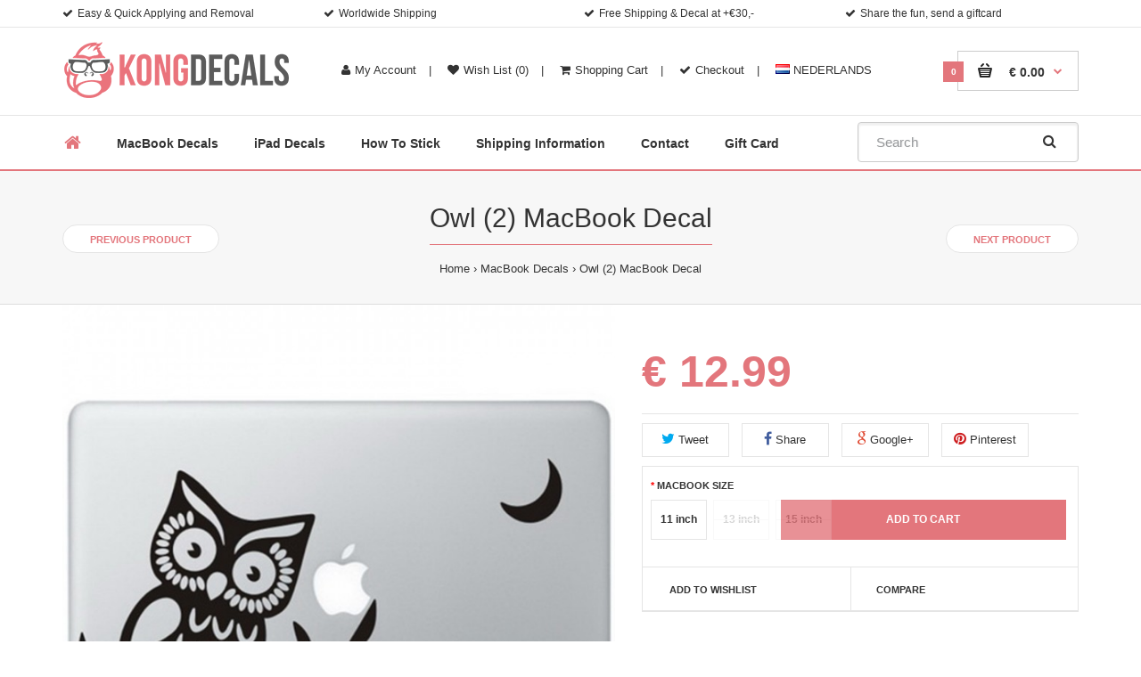

--- FILE ---
content_type: text/html; charset=utf-8
request_url: https://www.kongdecals.com/macbook-decals/owl-2-macbook-decal.html
body_size: 14032
content:
<!DOCTYPE html>
<!--[if IE 7]> <html lang="en" class="ie7 responsive"> <![endif]-->  
<!--[if IE 8]> <html lang="en" class="ie8 responsive"> <![endif]-->  
<!--[if IE 9]> <html lang="en" class="ie9 responsive"> <![endif]-->  
<!--[if !IE]><!--> <html lang="en" class="responsive"> <!--<![endif]-->  
<head>
	<title>Owl (2) MacBook Decal | KongDecals Macbook Decals</title>
	<base href="https://www.kongdecals.com/" />
	
	<!-- Meta -->
	<meta charset="utf-8">
	<meta http-equiv="X-UA-Compatible" content="IE=edge" />
		<meta name="viewport" content="width=device-width, initial-scale=1.0">
			<meta name="description" content="Looking for the Owl (2) MacBook Decal? for just € 12.99. KongDecals has more then 230 MacBook Decals and Stickers on stock. Free Worldwide Delivery Available. Because The Apple is Too Mainstream." />
			<meta name="keywords" content="Owl (2) Macbook Decal | Mac Skins - Owls are so fancy but even better, they are known to be incredibly wise." />
		
		<link href="https://www.kongdecals.com/image/catalog/1new/favicon.png" rel="icon" />
			<link href="http://www.kongdecals.com/macbook-decals/owl-2-macbook-decal.html" rel="canonical" />
		<link rel="stylesheet" href="https://maxcdn.bootstrapcdn.com/font-awesome/4.5.0/css/font-awesome.min.css">
		
	<!-- Google Fonts -->
	<link href="https://fonts.googleapis.com/css?family=Poppins:300,400,500,600,700" rel="stylesheet" type="text/css">
		
	<link rel="stylesheet" type="text/css" href="catalog/view/theme/fastor/css/cache_css.css" media="screen" /><style type="text/css">
					
				
				a:hover,
		div.pagination-results ul li.active {
			color: #e3767c;
		}
		
		     		     
		     .product-info .radio-type-button span:hover,
		     .product-info .radio-type-button span.active,
		     .product-info .radio-type-button2 span:hover,
		     .product-info .radio-type-button2 span.active,
		     #main .mfilter-image ul li.mfilter-image-checked {
		          border-color: #e3767c;
		     }
		     
		     .product-info .radio-type-button2 span.active {
		          background: #e3767c;
		     }
				
				.compare-info .price-new, 
		.product-grid .product .price, 
		.product-list .actions > div .price,
		.product-info .price .price-new,
		ul.megamenu li .product .price,
		.mini-cart-total td:last-child,
		.cart-total table tr td:last-child,
		.mini-cart-info td.total,
		.advanced-grid-products .product .right .price,
		.product-list .name-actions > .price,
		.today-deals-products .product .price,
		.medic-last-in-stock .price,
		.architecture-products .product .right .price,
		.matrialarts-products .matrial-product .right .price,
		.today-deals-toys2-products .price,
		.today-deals-shoes3-products .price,
		.holidays-products .product .right .price {
			color: #e3767c;
		}
				
				
				
				body,
		.standard-body .full-width #mfilter-content-container > span:before {
			background: #ffffff;
		}
				
				.product-grid .product:hover:before,
		.product-list > div:hover {
			border-color: #e3767c;
		}
				
				
				
				
				.product-grid .product .only-hover ul li a:hover,
		.architecture-products .product .right .only-hover ul li a:hover,
		.product-list .name-actions ul li a:hover,
		.today-deals-toys2-products .only-hover ul li a:hover,
		.flower-product .right ul li a:hover {
			background-color: #e3767c;
		}
				
				.product-grid .product .only-hover ul li a:hover,
		.architecture-products .product .right .only-hover ul li a:hover,
		.product-list .name-actions ul li a:hover,
		.today-deals-toys2-products .only-hover ul li a:hover,
		.flower-product .right ul li a:hover {
			border-color: #e3767c;
		}
				
				
				
				
				
				.dropdown-menu li a:hover,
		.dropdown-menu .mini-cart-info a:hover,
		.ui-autocomplete li a:hover,
		.ui-autocomplete li a.ui-state-focus {
			color: #e3767c !important;
		}
				
				
				
				
				
				
				
				
				
				.select:after,
		.product-filter .list-options .sort:after,
		.product-filter .list-options .limit:after {
			color: #e3767c;
		}
				
				
				
				
				
				
				
				
				
				
				
				
				.box .box-heading,
		.product-block .title-block,
		.refine_search,
		.market-products-categories > ul > li > a {
			border-bottom-color: #e3767c;
		}
				
				
				.col-sm-3 .box-no-advanced.box .box-content, .col-sm-4 .box-no-advanced.box .box-content, .col-md-3 .box-no-advanced.box .box-content, .col-md-4 .box-no-advanced.box .box-content {
			border-color: #e3767c;
		}
		
		.col-sm-3 .box-no-advanced.box .box-heading, .col-sm-4 .box-no-advanced.box .box-heading, .col-md-3 .box-no-advanced.box .box-heading, .col-md-4 .box-no-advanced.box .box-heading {
		     border-color: #e3767c;
		}
		
     						
				
				
				
				
				
				
				
				
				
				
				
				
				
				
				
				
				
				
				
				
				
				
				
				
				
				
				
				
				
				
				
				
				
				
				
				
				
				
				
				
				.megamenu-background {
			border-bottom-color: #e3767c;
		}
		
		     				
				
				
				
				
				
				
				
				
				
				
				#top .dropdown > a:after {
			color: #e3767c;
		}
				
				
				#top .dropdown:hover > a {
			color: #e3767c;
		}
				
				#top .dropdown:hover > a:after {
			color: #333;
		}
				
				
				
				
				
				#top .my-account:hover {
			border-color: #e3767c;
		}
				
				#top .my-account:hover {
			background: #e3767c;
		}
				
				
				#top .my-account:hover,
		.header-type-23 .dropdown:hover i {
			color: #ffffff;
		}
				
				
				
				
				#top #cart_block:hover .cart-heading .cart-icon,
		.cart-block-type-2 #top #cart_block:hover .cart-heading,
		.cart-block-type-9 #top #cart_block:hover .cart-heading,
		.cart-block-type-8 #top #cart_block:hover .cart-heading,
		.cart-block-type-7 #top #cart_block:hover .cart-heading,
		.cart-block-type-4 #top #cart_block:hover .cart-heading,
		.cart-block-type-6 #top #cart_block:hover .cart-heading,
		.cart-block-type-8 #top #cart_block:hover .cart-heading p,
		.cart-block-type-4 #top #cart_block:hover .cart-heading .cart-icon {
			border-color: #e3767c;
		}
		
		     				
				#top #cart_block:hover .cart-heading .cart-icon,
		.cart-block-type-2 #top #cart_block:hover .cart-heading,
		.cart-block-type-9 #top #cart_block:hover .cart-heading,
		.cart-block-type-8 #top #cart_block:hover .cart-heading,
		.cart-block-type-7 #top #cart_block:hover .cart-heading,
		.cart-block-type-4 #top #cart_block:hover .cart-heading {
			background: #e3767c;
		}
				
				
				#top #cart_block .cart-heading .cart-count {
			color: #ffffff;
		}
				
				#top #cart_block .cart-heading .cart-count {
			background-color: #e3767c;
		}
				
				
				
				#top #cart_block .cart-heading p:after {
			color: #e3767c;
		}
				
				
				
				
				#top #cart_block:hover .cart-heading p {
			color: #e3767c;
		}
				
				#top #cart_block:hover .cart-heading p:after {
			color: #333;
		}
				
				#main .mfilter-slider-slider .ui-slider-handle, #main #mfilter-price-slider .ui-slider-handle {
		     background: #e3767c !important;
		}
				
				#main .mfilter-slider-slider .ui-slider-range, #main #mfilter-price-slider .ui-slider-range {
		     background: #6991db !important;
		}
				
				ul.megamenu > li.with-sub-menu > a strong:after {
			color: #e3767c;
		}
				
				ul.megamenu > li.with-sub-menu:hover > a strong:after {
			color: #333;
		}
				
				
				
				ul.megamenu > li > a {
			color: #333;
		}
				
				ul.megamenu > li:hover > a,
		ul.megamenu > li.active > a,
		ul.megamenu > li.home > a {
			color: #e3767c;
		}
				
				
				
				
				
				#main .vertical .megamenuToogle-wrapper .container:after {
			color: #e3767c;
		}
		
		.megamenu-type-15 .megamenu-background .vertical .megamenuToogle-wrapper .container:before,
		.megamenu-type-15 .megamenu-background .vertical .megamenuToogle-wrapper .container:after,
		.megamenu-type-15 .megamenu-background .vertical .megamenuToogle-wrapper:before {
		     background: #e3767c;
		}
		
		.megamenu-type-20 .megamenu-background .vertical .megamenuToogle-wrapper .container:before,
		.megamenu-type-20 .megamenu-background .vertical .megamenuToogle-wrapper .container:after,
		.megamenu-type-20 .megamenu-background .vertical .megamenuToogle-wrapper:before {
		     background: #e3767c;
		}
		
		.megamenu-type-28 .megamenu-background .vertical .megamenuToogle-wrapper .container:before,
		.megamenu-type-28 .megamenu-background .vertical .megamenuToogle-wrapper .container:after,
		.megamenu-type-28 .megamenu-background .vertical .megamenuToogle-wrapper:before {
		     background: #e3767c;
		}
		
		.megamenu-type-25 .megamenu-background .vertical .megamenuToogle-wrapper .container:before,
		.megamenu-type-25 .megamenu-background .vertical .megamenuToogle-wrapper .container:after,
		.megamenu-type-25 .megamenu-background .vertical .megamenuToogle-wrapper:before {
		     background: #e3767c;
		}
		
		.megamenu-type-18 .slideshow-modules .vertical .megamenuToogle-wrapper .container:before,
		.megamenu-type-18 .slideshow-modules .vertical .megamenuToogle-wrapper .container:after,
		.megamenu-type-18 .slideshow-modules .vertical .megamenuToogle-wrapper:before {
		     background: #e3767c;
		}
				
				
				
				#main .vertical:hover .megamenuToogle-wrapper .container,
		.common-home.show-vertical-megamenu #main .megamenu-background .vertical .megamenuToogle-wrapper .container,
		body[class*="product-category-"].show-vertical-megamenu-category-page #main .megamenu-background .vertical .megamenuToogle-wrapper .container,
		.common-home.show-vertical-megamenu #main .slideshow-modules .vertical .megamenuToogle-wrapper .container {
			color: #fff;
		}
				
				#main .vertical:hover .megamenuToogle-wrapper .container:after,
		.common-home.show-vertical-megamenu #main .megamenu-background .vertical .megamenuToogle-wrapper .container:after,
		body[class*="product-category-"].show-vertical-megamenu-category-page #main .megamenu-background .vertical .megamenuToogle-wrapper .container:after {
			color: #e3767c;
		}
		
		.megamenu-type-15 .megamenu-background .vertical:hover .megamenuToogle-wrapper .container:before,
		.megamenu-type-15 .megamenu-background .vertical:hover .megamenuToogle-wrapper .container:after,
		.megamenu-type-15 .megamenu-background .vertical:hover .megamenuToogle-wrapper:before,
		.megamenu-type-18 .slideshow-modules .vertical:hover .megamenuToogle-wrapper .container:before,
		.megamenu-type-18 .slideshow-modules .vertical:hover .megamenuToogle-wrapper .container:after,
		.megamenu-type-18 .slideshow-modules .vertical:hover .megamenuToogle-wrapper:before,
		.megamenu-type-20 .slideshow-modules .vertical:hover .megamenuToogle-wrapper .container:before,
		.megamenu-type-20 .slideshow-modules .vertical:hover .megamenuToogle-wrapper .container:after,
		.megamenu-type-20 .slideshow-modules .vertical:hover .megamenuToogle-wrapper:before,
		.megamenu-type-28 .slideshow-modules .vertical:hover .megamenuToogle-wrapper .container:before,
		.megamenu-type-28 .slideshow-modules .vertical:hover .megamenuToogle-wrapper .container:after,
		.megamenu-type-28 .slideshow-modules .vertical:hover .megamenuToogle-wrapper:before,
		.megamenu-type-25 .slideshow-modules .vertical:hover .megamenuToogle-wrapper .container:before,
		.megamenu-type-25 .slideshow-modules .vertical:hover .megamenuToogle-wrapper .container:after,
		.megamenu-type-25 .slideshow-modules .vertical:hover .megamenuToogle-wrapper:before,
		.common-home.show-vertical-megamenu.megamenu-type-15 #main .megamenu-background .vertical .megamenuToogle-wrapper .container:before,
		.common-home.show-vertical-megamenu.megamenu-type-15 #main .megamenu-background .vertical .megamenuToogle-wrapper .container:after,
		.common-home.show-vertical-megamenu.megamenu-type-15 #main .megamenu-background .vertical .megamenuToogle-wrapper:before,
		.common-home.show-vertical-megamenu.megamenu-type-18 #main .megamenu-background .vertical .megamenuToogle-wrapper .container:before,
		.common-home.show-vertical-megamenu.megamenu-type-18 #main .megamenu-background .vertical .megamenuToogle-wrapper .container:after,
		.common-home.show-vertical-megamenu.megamenu-type-18 #main .megamenu-background .vertical .megamenuToogle-wrapper:before,
		.common-home.show-vertical-megamenu.megamenu-type-20 #main .megamenu-background .vertical .megamenuToogle-wrapper .container:before,
		.common-home.show-vertical-megamenu.megamenu-type-20 #main .megamenu-background .vertical .megamenuToogle-wrapper .container:after,
		.common-home.show-vertical-megamenu.megamenu-type-20 #main .megamenu-background .vertical .megamenuToogle-wrapper:before,
		.common-home.show-vertical-megamenu.megamenu-type-28 #main .megamenu-background .vertical .megamenuToogle-wrapper .container:before,
		.common-home.show-vertical-megamenu.megamenu-type-28 #main .megamenu-background .vertical .megamenuToogle-wrapper .container:after,
		.common-home.show-vertical-megamenu.megamenu-type-28 #main .megamenu-background .vertical .megamenuToogle-wrapper:before,
		.common-home.show-vertical-megamenu.megamenu-type-25 #main .megamenu-background .vertical .megamenuToogle-wrapper .container:before,
		.common-home.show-vertical-megamenu.megamenu-type-25 #main .megamenu-background .vertical .megamenuToogle-wrapper .container:after,
		.common-home.show-vertical-megamenu.megamenu-type-25 #main .megamenu-background .vertical .megamenuToogle-wrapper:before,
		body[class*="product-category-"].show-vertical-megamenu-category-page.megamenu-type-15 #main .megamenu-background .vertical .megamenuToogle-wrapper .container:before,
		body[class*="product-category-"].show-vertical-megamenu-category-page.megamenu-type-15 #main .megamenu-background .vertical .megamenuToogle-wrapper .container:after,
		body[class*="product-category-"].show-vertical-megamenu-category-page.megamenu-type-15 #main .megamenu-background .vertical .megamenuToogle-wrapper:before,
		body[class*="product-category-"].show-vertical-megamenu-category-page.megamenu-type-18 #main .megamenu-background .vertical .megamenuToogle-wrapper .container:before,
		body[class*="product-category-"].show-vertical-megamenu-category-page.megamenu-type-18 #main .megamenu-background .vertical .megamenuToogle-wrapper .container:after,
		body[class*="product-category-"].show-vertical-megamenu-category-page.megamenu-type-18 #main .megamenu-background .vertical .megamenuToogle-wrapper:before,
		body[class*="product-category-"].show-vertical-megamenu-category-page.megamenu-type-20 #main .megamenu-background .vertical .megamenuToogle-wrapper .container:before,
		body[class*="product-category-"].show-vertical-megamenu-category-page.megamenu-type-20 #main .megamenu-background .vertical .megamenuToogle-wrapper .container:after,
		body[class*="product-category-"].show-vertical-megamenu-category-page.megamenu-type-20 #main .megamenu-background .vertical .megamenuToogle-wrapper:before,
		body[class*="product-category-"].show-vertical-megamenu-category-page.megamenu-type-28 #main .megamenu-background .vertical .megamenuToogle-wrapper .container:before,
		body[class*="product-category-"].show-vertical-megamenu-category-page.megamenu-type-28 #main .megamenu-background .vertical .megamenuToogle-wrapper .container:after,
		body[class*="product-category-"].show-vertical-megamenu-category-page.megamenu-type-28 #main .megamenu-background .vertical .megamenuToogle-wrapper:before,
		body[class*="product-category-"].show-vertical-megamenu-category-page.megamenu-type-25 #main .megamenu-background .vertical .megamenuToogle-wrapper .container:before,
		body[class*="product-category-"].show-vertical-megamenu-category-page.megamenu-type-25 #main .megamenu-background .vertical .megamenuToogle-wrapper .container:after,
		body[class*="product-category-"].show-vertical-megamenu-category-page.megamenu-type-25 #main .megamenu-background .vertical .megamenuToogle-wrapper:before {
		     background: #e3767c;
		}
				
				#main .vertical:hover .megamenuToogle-wrapper,
		.common-home.show-vertical-megamenu #main .megamenu-background .vertical .megamenuToogle-wrapper,
		body[class*="product-category-"].show-vertical-megamenu-category-page #main .megamenu-background .vertical .megamenuToogle-wrapper,
		.common-home.show-vertical-megamenu #main .slideshow-modules .vertical .megamenuToogle-wrapper {
			background-color: #e3767c !important;
		}
				
				
				
				
				
				
				
				
				
				
				
				
				
				
				ul.megamenu li .sub-menu .content a:hover,
		ul.megamenu li .sub-menu .content .hover-menu .menu ul li:hover > a {
			color: #e3767c;
		}
				
				ul.megamenu li .sub-menu .content .hover-menu a.with-submenu:before {
			color: #e3767c;
		}
				
				ul.megamenu li .sub-menu .content .hover-menu a.with-submenu:after,
		ul.megamenu li .sub-menu .content .hover-menu li:hover > a.with-submenu:before {
			color: #333;
		}
				
				
				
				ul.megamenu li .sub-menu .content .static-menu a.main-menu:after {
			background: #e3767c;
		}
				
				
				
				
				.megamenuToogle-wrapper .container > div span {
			background: #e3767c;
		}
				
				.megamenuToogle-wrapper:hover,
		.active .megamenuToogle-wrapper {
			background-color: #e3767c;
		}
				
				
				
				
				
				
				
				
				
				
				
				
				
				
				
				
				
				
				
				
				
				.breadcrumb .container h1 {
			border-bottom-color: #e3767c;
		}
				
				
				
				.next-product .right .price {
			color: #e3767c;
		}
				
				
				
				.button-previous-next {
			color: #e3767c;
		}
				
				.button-previous-next:hover {
			background: #e3767c;
		}
				
				.button-previous-next:hover {
			border-color: #e3767c;
		}
				
				.button-previous-next:hover {
			color: #fff;
		}
				
				
				
				
				
				
				
				#main .box-category ul li a.active {
			color: #e3767c;
		}
				
				
				
				.box-with-categories .box-heading {
			background: #e3767c;
		}
				
				
				
				
				
				
				
				
				
				
				
				
				
				
				.box > .prev:hover, 
		.box > .next:hover,
		.product-info .thumbnails-carousel .owl-buttons .owl-prev:hover, 
		.product-info .thumbnails-carousel .owl-buttons .owl-next:hover,
		div.pagination-results ul li:hover,
		.tab-content .prev-button:hover,
		.tab-content .next-button:hover {
			background: #e3767c;
		}
				
				
				
				.box > .prev:hover, 
		.box > .next:hover,
		.product-info .thumbnails-carousel .owl-buttons .owl-prev:hover, 
		.product-info .thumbnails-carousel .owl-buttons .owl-next:hover,
		div.pagination-results ul li:hover,
		.tab-content .prev-button:hover,
		.tab-content .next-button:hover {
			border-color: #e3767c;
		}
				
				
				.htabs a.selected:before,
		.filter-product .filter-tabs ul > li.active > a:before {
			background: #e3767c;
		}
				
				
				.categories-wall .category-wall h3 {
			border-bottom-color: #e3767c;
		}
				
				
				
				.categories-wall .category-wall .more-categories {
			color: #e3767c;
		}
				
				.categories-wall .category-wall .more-categories:hover {
			background: #e3767c;
		}
				
				.categories-wall .category-wall .more-categories:hover {
			border-color: #e3767c;
		}
				
				.categories-wall .category-wall .more-categories:hover {
			color: #fff;
		}
				
				.popup h4:after {
			background: #e3767c;
		}
				
				
				
				
				
				
				
				
				
				body .popup-module .mfp-close {
			border-color: #e3767c;
		}
				
				body .popup-module .mfp-close {
			color: #e3767c;
		}
				
				body .popup-module .mfp-close:hover {
			background: #e3767c;
		}
				
				body .popup-module .mfp-close:hover {
			border-color: #e3767c;
		}
				
				body .popup-module .mfp-close:hover {
			color: #fff;
		}
				
				
				
				
				
				.camera_wrap .owl-controls .owl-buttons .owl-prev:hover, .camera_wrap .owl-controls .owl-buttons .owl-next:hover,
		#main .tp-leftarrow.default:hover,
		#main .tp-rightarrow.default:hover,
		#main .post .post-media .media-slider .owl-controls .owl-buttons .owl-prev:hover,
		#main .post .post-media .media-slider .owl-controls .owl-buttons .owl-next:hover {
			background: #e3767c;
		}
				
				
				
				
				
				
				.sale {
			background: #e3767c;
		}
				
				
				.sale {
			color: #fff;
		}
				
				
				#main .new {
			background: #e3767c;
		}
				
				
				#main .new {
			color: #fff;
		}
				
				
				.rating i.active {
			color: #e3767c;
		}
				
				.button, .btn {
			color: #fff !important;
		}
				
				.button, .btn {
			background: #e3767c !important;
		}
				
				
				
				.button:hover, .btn:hover {
			color: #fff !important;
		}
				
				
				.button:hover, .btn:hover {
			background: #333 !important;
		}
				
				
				.buttons .left .button, .buttons .center .button, .btn-default, .input-group-btn .btn-primary {
			color: #fff !important;
		}
				
				
				.buttons .left .button, .buttons .center .button, .btn-default, .input-group-btn .btn-primary {
			background: #e3767c !important;
		}
				
				
				.buttons .left .button:hover, .buttons .center .button:hover, .btn-default:hover, .input-group-btn .btn-primary:hover {
			color: #fff !important;
		}
				
				
				.buttons .left .button:hover, .buttons .center .button:hover, .btn-default:hover, .input-group-btn .btn-primary:hover {
			background: #333 !important;
		}
				
				
				
				
				
				
				
				
				
				
				
				
				.footer h4 {
			border-bottom-color: #e3767c;
		}
				
				.footer .background,
		.standard-body .footer .background,
		.copyright .background,
		.standard-body .copyright .background {
			background: #1f1f1f;
		}
				
				
				
				
				
				.footer-button:hover {
			color: #fff !important;
		}
				
				.footer-button:hover {
			background: #e3767c;
		}
				
				
				
				#main .post .meta > li a {
			color: #e3767c;
		}
				
				#main .post .meta > li a:hover {
			color: #333;
		}
				
				#main .tagcloud a,
		#main .post .tags a,
		#main .news .media-body .tags a,
		#main .posts .post .tags a,
		.cosmetics-news .media .tags a,
		.cameras-news .media .tags a {
			color: #fff;
		}
				
				#main .tagcloud a,
		#main .post .tags a,
		#main .news .media-body .tags a,
		#main .posts .post .tags a,
		.cosmetics-news .media .tags a,
		.cameras-news .media .tags a {
			background: #e3767c;
		}
				
				
				#main .tagcloud a:hover,
		#main .post .tags a:hover,
		#main .news .media-body .tags a:hover,
		#main .posts .post .tags a:hover,
		.cosmetics-news .media .tags a:hover,
		.cameras-news .media .tags a:hover {
			color: #fff;
		}
				
				#main .tagcloud a:hover,
		#main .post .tags a:hover,
		#main .news .media-body .tags a:hover,
		#main .posts .post .tags a:hover,
		.cosmetics-news .media .tags a:hover,
		.cameras-news .media .tags a:hover {
			background: #333;
		}
				
				
				
				
				#main .posts .button-more,
		.wine-news .button-more {
			color: #e3767c;
		}
				
				#main .posts .button-more:hover,
		.wine-news .button-more:hover {
			background: #e3767c;
		}
				
				#main .posts .button-more:hover,
		.wine-news .button-more:hover {
			border-color: #e3767c;
		}
				
				#main .posts .button-more:hover,
		.wine-news .button-more:hover {
			color: #fff;
		}
						
	</style>

	
		
						<link rel="stylesheet" type="text/css" href="catalog/view/javascript/jquery/magnific/magnific-popup.css" media="screen" />
								<link rel="stylesheet" type="text/css" href="catalog/view/javascript/jquery/datetimepicker/bootstrap-datetimepicker.min.css" media="screen" />
				
	<link rel="stylesheet" type="text/css" href="catalog/view/javascript/jquery/magnific/magnific-popup.css" media="screen" />
	
		    
    <script type="text/javascript" src="catalog/view/theme/fastor/js/cache_js.js"></script>    
        
    <script type="text/javascript" src="catalog/view/theme/fastor/js/owl.carousel.min.js"></script>
    
        	<script type="text/javascript" src="catalog/view/theme/fastor/js/jquery-ui-1.10.4.custom.min.js"></script>
        
    <script type="text/javascript" src="catalog/view/javascript/jquery/magnific/jquery.magnific-popup.min.js"></script>
	
	<script type="text/javascript">
		var responsive_design = 'yes';
	</script>
	
						<script type="text/javascript" src="catalog/view/javascript/jquery/magnific/jquery.magnific-popup.min.js"></script>
										<script type="text/javascript" src="catalog/view/javascript/jquery/datetimepicker/moment.js"></script>
										<script type="text/javascript" src="catalog/view/javascript/jquery/datetimepicker/bootstrap-datetimepicker.min.js"></script>
						
		

				<meta property="og:title" content="Owl (2) MacBook Decal | KongDecals Macbook Decals" >
                <meta property="og:description" content="Looking for the Owl (2) MacBook Decal? for just € 12.99. KongDecals has more then 230 MacBook Decals and Stickers on stock. Free Worldwide Delivery Available. Because The Apple is Too Mainstream." >
				                <meta property="og:url" content="http://www.kongdecals.com/macbook-decals/owl-2-macbook-decal.html" >
                								<meta property="og:site_name" content="Kong Decals (COM)" >
				                <meta property="og:image" content="https://www.kongdecals.com/image/cache/catalog/product-393/Uil_2_macbook_decal-600x315.jpg" >
                                <meta property="og:image" content="https://www.kongdecals.com/image/cache/catalog/product-393/Uil_2_macbook_decal-600x315.jpg" >
                                <meta property="product:price:amount" content="12.99" >
                                <meta property="product:price:currency" content="EUR" >
                                <meta property="og:type" content="product" >
                                
	    
	<!--[if lt IE 9]>
		<script src="https://html5shim.googlecode.com/svn/trunk/html5.js"></script>
		<script src="catalog/view/theme/fastor/js/respond.min.js"></script>
	<![endif]-->
	<script type="text/javascript" src="catalog/view/javascript/floatLabel/scripts/jquery.FloatLabel.js"></script>


	<link rel="stylesheet" type="text/css" href="catalog/view/javascript/floatLabel/styles/jquery.FloatLabel.css" />

								
								
				<script type="text/javascript">
					function getURLVar(key) {
						var value 	= [],
							url		= String(document.location),
							query;
						
						if( url.indexOf( '?' ) > -1 ) {
							query = url.split('?');
						} else {
							query = url.split('/');
							query.shift();
							query.shift();
							query.shift();
							query = query.join('/');
							
							query = query.indexOf( '&' ) > -1 ? [ query.substring( 0, query.indexOf('&') ), query.substring( query.indexOf('&')+1 ) ] : [ query, '' ];
							
							value['route'] = query[0];
						}
						
						if (typeof query[1] != 'undefined') {
							var part = query[1].split('&');

							for (i = 0; i < part.length; i++) {
								var data = part[i].split('=');
								
								if (data[0] && data[1]) {
									value[data[0]] = data[1];
								}
							}
							
							if (value[key]) {
								return value[key];
							} else {
								return '';
							}
						}
					}
				</script>
			

																												
								
								
								

<style>
.freeShippingTeaser {
	text-align: center;
	padding: 5px;
	font-weight: bold;
	text-transform: uppercase;
	margin: 0 5px 15px 5px;
	font-size: 9px;
	border: 1px dashed #ccc;
	color:#666666!important;
}

.freeShippingTeaser.eligible {
	font-size: 11px;
}
</style>

				</head>
			
				
<body class="product-product-393   product-grid-type-6    inputs-type-7 cart-block-type-2 my-account-type-2 top-bar-type-4     search-type-2  no-box-type-7 box-type-6   button-body-type-2   breadcrumb-style-4 border-width-1 body-white    body-header-type-9">
	<div id="fb-root"></div>
<script>(function(d, s, id) {
  var js, fjs = d.getElementsByTagName(s)[0];
  if (d.getElementById(id)) return;
  js = d.createElement(s); js.id = id;
  js.src = "//connect.facebook.net/nl_NL/sdk.js#xfbml=1&version=v2.5";
  fjs.parentNode.insertBefore(js, fjs);
}(document, 'script', 'facebook-jssdk'));</script>






<div class="standard-body">
	<div id="main" class="">
		<!-- HEADER
	================================================== -->
<header class="header-type-9">
	<div class="background-header"></div>
	<div class="slider-header">
		<!-- Top of pages -->
		<div id="top" class="full-width">
			<div class="background-top"></div>
			<div class="background">
				<div class="shadow"></div>
				<div class="pattern">
				     <div class="top-bar hidden-md hidden-sm hidden-xs">
				          <div class="container">
							<div class="row" style="padding:7px 0px 0px 0px; white-space:nowrap; font-size:12px; line-height:16px;">
								

							<div class="col-lg-3 col-md-4 col-sm-6 col-xs-12 ff"><i style="padding-right:5px;" class="fa fa-check"></i>Easy & Quick Applying and Removal</div>
							<div class="col-lg-3 col-md-4 col-sm-6 col-xs-12 ff"><i style="padding-right:5px;" class="fa fa-check"></i>Worldwide Shipping</div>
							<div class="col-lg-3 col-md-4 col-sm-6 col-xs-12 ff"><i style="padding-right:5px;" class="fa fa-check"></i>Free Shipping & Decal at +€30,-</div>
							<div class="col-lg-3 col-md-4 col-sm-6 col-xs-12 ff"><i style="padding-right:5px;" class="fa fa-check"></i>Share the fun, send a giftcard</div>


							</div>
						  </div>
				     </div>
				     
					<div class="container">
						<div class="row">
						     <!-- Header Center -->
						     <div class="col-lg-3 col-md-4 col-sm-4 col-xs-12" id="header-left" style="z-index:23;">		
						          						          <!-- Logo -->
						          <div class="logo"><a href="http://www.kongdecals.com/"><img src="https://www.kongdecals.com/image/catalog/1new/kongdecals_logo2.png" title="Kong Decals (COM)" alt="Kong Decals (COM)" /></a></div>
						          						     </div>
						     
							<!-- Header Left -->
							
							
							<!-- Header Right -->
							<div class="col-lg-9 col-md-8 col-sm-8 col-xs-12" id="header-right" style="z-index:22;">
							    
								
<!-- Cart block -->
<div id="cart_block" class="dropdown">
	<div class="cart-heading dropdown-toogle" data-hover="dropdown" data-toggle="dropdown" onclick="window.location.href = 'http://www.kongdecals.com/checkout/cart'">
		<i class="cart-count"><span id="total_count_ajax">0</span></i>
		
				     <i class="cart-icon"><img src="catalog/view/theme/fastor/img/icon-cart-hover.png" class="cart-icon-hover" alt=""><img src="catalog/view/theme/fastor/img/icon-cart.png" class="cart-icon-standard" alt=""></i>
				
		<p><strong id="total_price_ajax"><span id="total_price">€ 0.00</span></strong></p>
	</div>
	
	<div class="dropdown-menu" id="cart_content"><div id="cart_content_ajax">
				<div class="empty">Your shopping cart is empty!</div>
			</div></div>
</div>
							</div>
							<div class="col-lg-8 col-md-8 col-sm-12 col-xs-12" id="header-center" style="z-index:24;"><div class="overflow-header-center">
							     							     
                                        <!-- Search -->
                                        <div class="search_form">
                                        	<div class="button-search"></div>
                                        	<input type="text" class="input-block-level search-query" name="search" placeholder="Search" id="search_query" value="" />
                                        	
                                        	                                        		<div id="autocomplete-results" class="autocomplete-results"></div>
                                        		
                                        		<script type="text/javascript">
                                        		$(document).ready(function() {
                                        			$('#search_query').autocomplete({
                                        				delay: 0,
                                        				appendTo: "#autocomplete-results",
                                        				source: function(request, response) {		
                                        					$.ajax({
                                        						url: 'index.php?route=search/autocomplete&filter_name=' +  encodeURIComponent(request.term),
                                        						dataType: 'json',
                                        						success: function(json) {
                                        							response($.map(json, function(item) {
                                        								return {
                                        									label: item.name,
                                        									value: item.product_id,
                                        									href: item.href,
                                        									thumb: item.thumb,
                                        									desc: item.desc,
                                        									price: item.price
                                        								}
                                        							}));
                                        						}
                                        					});
                                        				},
                                        				select: function(event, ui) {
                                        					document.location.href = ui.item.href;
                                        					
                                        					return false;
                                        				},
                                        				focus: function(event, ui) {
                                        			      	return false;
                                        			   	},
                                        			   	minLength: 2
                                        			})
                                        			.data( "ui-autocomplete" )._renderItem = function( ul, item ) {
                                        			  return $( "<li>" )
                                        			    .append( "<a>" + item.label + "</a>" )
                                        			    .appendTo( ul );
                                        			};
                                        		});
                                        		</script>
                                        	                                        </div>
                                        
                                        <!-- Links -->
                                        <ul class="menu">
                                        	<li><a href="https://www.kongdecals.com/account/account"><i class="fa fa-user"></i>My Account</a></li><li> | </li>
                                        	<li><a href="https://www.kongdecals.com/account/wishlist" id="wishlist-total"><i class="fa fa-heart"></i>Wish List (0)</a></li><li> | </li>
                                        	<li><a href="http://www.kongdecals.com/checkout/cart"><i class="fa fa-shopping-cart "></i>Shopping Cart</a></li><li> | </li>
                                        	<li><a href="https://www.kongdecals.com/checkout/checkout"><i class="fa fa-check"></i>Checkout</a></li><li> | </li>
																						<li style="margin-left:0px;"><a href="https://kongdecals.nl"><img style="position: relative; top: 0px;" src="image/flags/nl.png" alt /> NEDERLANDS</a></li> 
											                                        </ul>
							</div></div>
						</div>
					</div>
					
															     <div class="megamenu-background">
					          <div class="">
					               <div class="overflow-megamenu container">
               						
<div id="megamenu_34147982" class="container-megamenu  horizontal">
		<div class="megaMenuToggle">
		<div class="megamenuToogle-wrapper">
			<div class="megamenuToogle-pattern">
				<div class="container">
					<div><span></span><span></span><span></span></div>
					MENU				</div>
			</div>
		</div>
	</div>
		<div class="megamenu-wrapper">
		<div class="megamenu-pattern">
			<div class="container">
				<ul class="megamenu shift-up">
										<li class="home"><a href="http://www.kongdecals.com/"><i class="fa fa-home"></i></a></li>
															<li class="search pull-right">
						<!-- Search -->
						<div class="search_form">
							<div class="button-search2"></div>
							<input type="text" class="input-block-level search-query" name="search2" placeholder="Search" id="search_query2" value="" />
							
														<div id="autocomplete-results2" class="autocomplete-results"></div>
							
							<script type="text/javascript">
							$(document).ready(function() {
								$('#search_query2').autocomplete({
									delay: 0,
									appendTo: "#autocomplete-results2",
									source: function(request, response) {		
										$.ajax({
											url: 'index.php?route=search/autocomplete&filter_name=' +  encodeURIComponent(request.term),
											dataType: 'json',
											success: function(json) {
												response($.map(json, function(item) {
													return {
														label: item.name,
														value: item.product_id,
														href: item.href,
														thumb: item.thumb,
														desc: item.desc,
														price: item.price
													}
												}));
											}
										});
									},
									select: function(event, ui) {
										document.location.href = ui.item.href;
										
										return false;
									},
									focus: function(event, ui) {
								      	return false;
								   	},
								   	minLength: 2
								})
								.data( "ui-autocomplete" )._renderItem = function( ul, item ) {
								  return $( "<li>" )
								    .append( "<a>" + item.label + "</a>" )
								    .appendTo( ul );
								};
							});
							</script>
													</div>
					</li>
										<li class='' ><p class='close-menu'></p><p class='open-menu'></p><a href='macbook-stickers' class='clearfix' ><span><strong>MacBook Decals</strong></span></a></li>
<li class='' ><p class='close-menu'></p><p class='open-menu'></p><a href='ipad-stickers' class='clearfix' ><span><strong>iPad Decals</strong></span></a></li>
<li class='' ><p class='close-menu'></p><p class='open-menu'></p><a href='hoe-te-plakken.html' class='clearfix' ><span><strong>How To Stick</strong></span></a></li>
<li class='' ><p class='close-menu'></p><p class='open-menu'></p><a href='verzend-informatie.html' class='clearfix' ><span><strong>Shipping Information</strong></span></a></li>
<li class='' ><p class='close-menu'></p><p class='open-menu'></p><a href='information/contact' class='clearfix' ><span><strong>Contact</strong></span></a></li>
<li class='' ><p class='close-menu'></p><p class='open-menu'></p><a href='account/voucher' class='clearfix' ><span><strong>Gift Card</strong></span></a></li>
				</ul>
			</div>
		</div>
	</div>
</div>

<script type="text/javascript">
  $(window).load(function(){
      var css_tpl = '<style type="text/css">';
      css_tpl += '#megamenu_34147982 ul.megamenu > li > .sub-menu > .content {';
      css_tpl += '-webkit-transition: all 200ms ease-out !important;';
      css_tpl += '-moz-transition: all 200ms ease-out !important;';
      css_tpl += '-o-transition: all 200ms ease-out !important;';
      css_tpl += '-ms-transition: all 200ms ease-out !important;';
      css_tpl += 'transition: all 200ms ease-out !important;';
      css_tpl += '}</style>'
    $("head").append(css_tpl);
  });
</script>
               					</div>
               				</div>
               			</div>
															
									</div>
			</div>
		</div>
	</div>
	
		</header>
<!-- BREADCRUMB
	================================================== -->
<div class="breadcrumb full-width">
	<div class="background-breadcrumb"></div>
	<div class="background"  style="background-color: #f7f7f7;">
		<div class="shadow"></div>
		<div class="pattern">
			<div class="container">
				<div class="clearfix">
				     				     				          <div class="row">
                               
                               <!-- oude blok links -->
				               <div class="col-md-3 hidden-xs hidden-sm">
				                    				                              				                    <div class="next-product-2 clearfix">
     				                         <a href="http://www.kongdecals.com/macbook-decals/falling-appels-macbook-decal.html" data-toggle="tooltip" data-placement="top" title="Falling Appels MacBook Decal" class="button-previous-next">Previous product</a>
     				                    </div>
     				                    				                    				               </div>
                               <!-- einde oude blok links -->

				               
				               <div class="col-md-6">
				                    <h1 id="title-page">Owl (2) MacBook Decal				                    					                    </h1>
				                    
				                    <ul>
				                    					                    	<li><a href="http://www.kongdecals.com/">Home</a></li>
				                    					                    	<li><a href="http://www.kongdecals.com/macbook-decals">MacBook Decals</a></li>
				                    					                    	<li><a href="http://www.kongdecals.com/macbook-decals/owl-2-macbook-decal.html">Owl (2) MacBook Decal</a></li>
				                    					                    </ul>
				               </div>
                               
				             
                               
                             <!-- oude blok rechts -->  
     					     <div class="col-md-3 hidden-xs hidden-sm">
     					                    					                    					          <div class="next-product-2 right clearfix">
          					               <a href="http://www.kongdecals.com/macbook-decals/new-york-statue-of-liberty-macbook-decal.html" data-toggle="tooltip" data-placement="top" title="New York Statue of Liberty MacBook Decal" class="button-previous-next">Next product</a>
          					          </div>
          					               					               					     </div>
                             <!-- einde oude blok rechts -->
                             
                              
     					</div>
									</div>
			</div>
		</div>
	</div>
</div>

<!-- MAIN CONTENT
	================================================== -->
<div class="main-content full-width inner-page">
	<div class="background-content"></div>
	<div class="background">
		<div class="shadow"></div>
		<div class="pattern">
			<div class="container">
												
								
				<div class="row">
										
										<div class="col-md-12">
												
												
						<div class="row">
														<div class="col-md-12 center-column content-without-background" id="content">

																
								
        <script>
        $(function(){
          $('.options select').each(function(){
            var $sel = $(this);
            var $parent = $sel.parent();
            var $input = $('<input type="hidden" value="">').attr('name', $sel.attr('name')).appendTo($parent);
            var $ul = $('<ul class="product-option">');
            $sel.find('option').each(function(){
				if($(this).attr('title') > 0){
				
				myClass = 'visa';
				}else{
				myClass = 'hid';
				}
              if (!$(this).val()) return;
              $('<li class="'+myClass+'">')
                .attr('data-value', $(this).val())
                .click(function(){
				if($(this).hasClass('visa')){
                  var $old = $parent.find('ul.product-option li.selected').removeClass('selected');
                  if (!$old.is($(this))) {
                    $(this).addClass('selected');
                    $input.val($(this).attr('data-value'));
                  } else {
                    $input.val('');
                  }
				  }
                })
                .html('<span>' + $(this).text() + '</span>')
                .appendTo($ul);
            });
            $sel.replaceWith($ul);
          });
        });
        </script>
<div itemscope itemtype="http://data-vocabulary.org/Product">
  <span itemprop="name" class="hidden">Owl (2) MacBook Decal</span>
  <div class="product-info">
  	<div class="row">
  	       		<div class="col-md-12 col-sm-12">
  			<div class="row" id="quickview_product">
			    			    			    <div class="col-sm-7 popup-gallery">
			      			         
			      <div class="row">
			      	  			      	  
				      <div class="col-sm-12">
				      						      <div class="product-image ">
					      	 					      	 
					     	 <a href="https://www.kongdecals.com/image/cache/catalog/product-393/Uil_2_macbook_decal-1000x1000.jpg" title="Owl (2) MacBook Decal Black Decals" id="ex1" class="popup-image"><img src="https://www.kongdecals.com/image/cache/catalog/product-393/Uil_2_macbook_decal-750x750.jpg" title="Owl (2) MacBook Decal Black Decals" alt="Owl (2) MacBook Decal Black Decals" id="image" itemprop="image" data-zoom-image="https://www.kongdecals.com/image/cache/catalog/product-393/Uil_2_macbook_decal-1000x1000.jpg" /></a>
					      </div>
					  	 				      </div>
				      
				      			      </div>
			      
			      			    </div>

			    <div class="col-sm-5 product-center clearfix">
			     <div itemprop="offerDetails" itemscope itemtype="http://data-vocabulary.org/Offer">
			      			      
			      			      <div class="review">
			      				        <div class="rating"><i class="fa fa-star"></i><i class="fa fa-star"></i><i class="fa fa-star"></i><i class="fa fa-star"></i><i class="fa fa-star"></i>&nbsp;&nbsp;&nbsp;<a onclick="$('a[href=\'#tab-review\']').trigger('click'); $('html, body').animate({scrollTop:$('#tab-review').offset().top}, '500', 'swing');">0 reviews</a>&nbsp;&nbsp;|&nbsp;&nbsp;<a onclick="$('a[href=\'#tab-review\']').trigger('click'); $('html, body').animate({scrollTop:$('#tab-review').offset().top}, '500', 'swing');">Write a review</a></div>
			        			      </div>
			      			      
			      <div class="description">
			        			        <span>Brand:</span> <a href="http://www.kongdecals.com/macbook-stickers-11">MacBook Stickers</a><br />
			        			        <span>Product Code:</span> Owl (2) MacBook Decal<br />
			        
			        <span>Availability:</span> In Stock</div>
			      			      <div class="price">
			        			        			        <span class="price-new"><span itemprop="price" id="price-old">€ 12.99</span></span>
			        			        
			        <!--					
			        <span class="price-tax">Ex Tax: <span id="price-tax">€ 10.74</span></span><br />
			        -->
			        			        					
					 				 <!-- <div class="stock" style="color:#009328;; float:right; display:block;">
					<i class="fa fa-check"></i> In Stock					</div>-->
					
			      </div>
			      			     </div>
			     <div class="socialsharing_product list-inline no-print">
						<a data-type="twitter" href="http://twitter.com/home?status=Owl (2) MacBook Decal+http://www.kongdecals.com/macbook-decals/owl-2-macbook-decal.html" onclick="javascript:window.open(this.href,'', 'menubar=no,toolbar=no,resizable=yes,scrollbars=yes,height=600,width=600');return false;" class="btn-default2 btn-twitter social-sharing">
					<i class="fa fa-twitter"></i> Tweet
				
					</a>
									<a data-type="facebook" href="http://www.facebook.com/share.php?u=http://www.kongdecals.com/macbook-decals/owl-2-macbook-decal.html&title=Owl (2) MacBook Decal" onclick="javascript:window.open(this.href,'', 'menubar=no,toolbar=no,resizable=yes,scrollbars=yes,height=600,width=600');return false;" class="btn-default2 btn-facebook social-sharing">
						<i class="fa fa-facebook"></i> Share
						
					</a>
									<a data-type="google-plus" href="https://plus.google.com/share?url=http://www.kongdecals.com/macbook-decals/owl-2-macbook-decal.html" onclick="javascript:window.open(this.href,'', 'menubar=no,toolbar=no,resizable=yes,scrollbars=yes,height=600,width=600');return false;" class="btn-default2 btn-google-plus social-sharing">
						<i class="fa fa-google"></i> Google+
						
					</a>
									<a data-type="pinterest" href="https://pinterest.com/pin/create/button/?url=&media=https://www.kongdecals.com/image/cache/catalog/product-393/Uil_2_macbook_decal-750x750.jpg&description=&lt;p&gt;Owls are so fancy but even better, they are known to be incredibly wise. So are you, right? This little munchkin will keep an eye out for you wherever you go. This decal is produced from the highest quality vinyl you can imagine and comes with a transferfilm and manual to make applying it on your MacBook/ IPad a piece of cake.&amp;nbsp;&lt;/p&gt;
" onclick="javascript:window.open(this.href,'', 'menubar=no,toolbar=no,resizable=yes,scrollbars=yes,height=600,width=600');return false;" class="btn-default2 btn-pinterest social-sharing">
						<i class="fa fa-pinterest"></i> Pinterest
					
					</a>
					</div>
			     <div id="product">
			      			      			      <div class="options" style="position:relative;">
					
				  
				  
				  
			        			        
			        			        <div class="options2" style="position:absolute; left:10px; top:5px;">
     			       
     			             			             			        <div id="input-option319" style="position:relative;" class="form-group required">
     			          <label style="line-height:12px; margin-bottom:-4px;" class="control-label" for="input-option319">MacBook Size</label>
     			          <select name="option[319]"  class="form-control">
     			            <option value=""> --- Please Select --- </option>
     			                 			            <option title="4" value="927">11 inch     			                 			            </option>
     			                 			            <option title="0" value="637">13 inch     			                 			            </option>
     			                 			            <option title="0" value="1122">15 inch     			                 			            </option>
     			                 			          </select>
     			        </div>
     			             			             			             			             			             			             			             			       	     			       	     			       	     			             			   </div>
			        			      </div>
			      			      
			      			      
			      <div class="cart">
			        <div class="add-to-cart clearfix">
			               			          <p>Qty</p>
     			          <div class="quantity">
     				          <input type="text" name="quantity" id="quantity_wanted" size="2" value="1" />
     				          <a href="#" id="q_up"><i class="fa fa-plus"></i></a>
     				          <a href="#" id="q_down"><i class="fa fa-minus"></i></a>
     			          </div>
     			          <input type="hidden" name="product_id" size="2" value="393" />
     			          <input type="button" value="Add to Cart" id="button-cart" rel="393" data-loading-text="Loading..." class="button" />
     			          
     			          			          			        </div>
			        
			        <div class="links clearfix">
			        	<a onclick="wishlist.add('393');">Add to Wishlist</a>
			        	<a onclick="compare.add('393');">Compare</a>
			        </div>
			         
			        			      </div>
				  
				  
    
    <div id="tabs" class="htabs">
  	<a href="#tab-description">Description</a><a href="#tab-review">Reviews (0)</a>  </div>
    <div id="tab-description" class="tab-content" itemprop="description"><p>Owls are so fancy but even better, they are known to be incredibly wise. So are you, right? This little munchkin will keep an eye out for you wherever you go. This decal is produced from the highest quality vinyl you can imagine and comes with a transferfilm and manual to make applying it on your MacBook/ IPad a piece of cake.&nbsp;</p>
</div>
      <div id="tab-review" class="tab-content">
	<form class="form-horizontal" id="form-review">
	  <div id="review"></div>
	  <h2>Write a review</h2>
	  	  Please <a href="https://www.kongdecals.com/account/login">login</a> or <a href="https://www.kongdecals.com/account/register">register</a> to review	  	</form>
  </div>
      <div class="tags_product"><b>Tags:</b>
            <a href="http://www.kongdecals.com/product/search?tag=Owl">Owl</a>,
                <a href="http://www.kongdecals.com/product/search?tag=%282%29">(2)</a>,
                <a href="http://www.kongdecals.com/product/search?tag=MacBook">MacBook</a>,
                <a href="http://www.kongdecals.com/product/search?tag=Decal">Decal</a>,
                <a href="http://www.kongdecals.com/product/search?tag=Black">Black</a>,
                <a href="http://www.kongdecals.com/product/search?tag=Decals">Decals</a>,
                <a href="http://www.kongdecals.com/product/search?tag=Stickers">Stickers</a>
          </div>
  				  
				  
				  
			     </div><!-- End #product -->
			      
			      		    	</div>
		    </div>
    	</div>
    	
    	    </div>
  </div>
  
  
</div>

<script type="text/javascript"><!--
$('select[name=\'recurring_id\'], input[name="quantity"]').change(function(){
	$.ajax({
		url: 'index.php?route=product/product/getRecurringDescription',
		type: 'post',
		data: $('input[name=\'product_id\'], input[name=\'quantity\'], select[name=\'recurring_id\']'),
		dataType: 'json',
		beforeSend: function() {
			$('#recurring-description').html('');
		},
		success: function(json) {
			$('.alert, .text-danger').remove();
			
			if (json['success']) {
				$('#recurring-description').html(json['success']);
			}
		}
	});
});
//--></script> 
<script type="text/javascript"><!--
$('#button-cart').on('click', function() {
	$.ajax({
		url: 'index.php?route=checkout/cart/add',
		type: 'post',
		data: $('#product input[type=\'text\'], #product input[type=\'hidden\'], #product input[type=\'radio\']:checked, #product input[type=\'checkbox\']:checked, #product select, #product textarea'),
		dataType: 'json',
		beforeSend: function() {
			$('#button-cart').button('loading');
		},
		complete: function() {
			$('#button-cart').button('reset');
		},
		success: function(json) {
			$('.alert, .text-danger').remove();
			$('.form-group').removeClass('has-error');

			if (json['error']) {
				if (json['error']['option']) {
					for (i in json['error']['option']) {
						var element = $('#input-option' + i.replace('_', '-'));
						
						if (element.parent().hasClass('input-group')) {
							element.parent().after('<div class="text-danger">' + json['error']['option'][i] + '</div>');
						} else {
							element.after('<div class="text-danger">' + json['error']['option'][i] + '</div>');
						}
					}
				}
				
				if (json['error']['recurring']) {
					$('select[name=\'recurring_id\']').after('<div class="text-danger">' + json['error']['recurring'] + '</div>');
				}
				
				// Highlight any found errors
				$('.text-danger').parent().addClass('has-error');
			}
			
			if (json['success']) {
				$.notify({
					message: json['success'],
					target: '_blank'
				},{
					// settings
					element: 'body',
					position: null,
					type: "info",
					allow_dismiss: true,
					newest_on_top: false,
					placement: {
						from: "top",
						align: "right"
					},
					offset: 20,
					spacing: 10,
					z_index: 2031,
					delay: 5000,
					timer: 1000,
					url_target: '_blank',
					mouse_over: null,
					animate: {
						enter: 'animated fadeInDown',
						exit: 'animated fadeOutUp'
					},
					onShow: null,
					onShown: null,
					onClose: null,
					onClosed: null,
					icon_type: 'class',
					template: '<div data-notify="container" class="col-xs-11 col-sm-3 alert alert-success" role="alert">' +
						'<button type="button" aria-hidden="true" class="close" data-notify="dismiss">×</button>' +
						'<span data-notify="message"><i class="fa fa-check-circle"></i>&nbsp; {2}</span>' +
						'<div class="progress" data-notify="progressbar">' +
							'<div class="progress-bar progress-bar-success" role="progressbar" aria-valuenow="0" aria-valuemin="0" aria-valuemax="100" style="width: 0%;"></div>' +
						'</div>' +
						'<a href="{3}" target="{4}" data-notify="url"></a>' +
					'</div>' 
				});
				
				$('#cart_block #cart_content').load('index.php?route=common/cart/info #cart_content_ajax');
				$('#cart_block #total_price_ajax').load('index.php?route=common/cart/info #total_price');
				$('#cart_block .cart-count').load('index.php?route=common/cart/info #total_count_ajax');
			}
		}
	});
});
//--></script> 
<script type="text/javascript"><!--
$('.date').datetimepicker({
	pickTime: false
});

$('.datetime').datetimepicker({
	pickDate: true,
	pickTime: true
});

$('.time').datetimepicker({
	pickDate: false
});
		
$('button[id^=\'button-upload\']').on('click', function() {
	var node = this;
	
	$('#form-upload').remove();
	
	$('body').prepend('<form enctype="multipart/form-data" id="form-upload" style="display: none;"><input type="file" name="file" /></form>');
	
	$('#form-upload input[name=\'file\']').trigger('click');
	
	timer = setInterval(function() {
		if ($('#form-upload input[name=\'file\']').val() != '') {
			clearInterval(timer);
			
			$.ajax({
				url: 'index.php?route=tool/upload',
				type: 'post',
				dataType: 'json',
				data: new FormData($('#form-upload')[0]),
				cache: false,
				contentType: false,
				processData: false,
				beforeSend: function() {
					$(node).button('loading');
				},
				complete: function() {
					$(node).button('reset');
				},
				success: function(json) {
					$('.text-danger').remove();
					
					if (json['error']) {
						$(node).parent().find('input').after('<div class="text-danger">' + json['error'] + '</div>');
					}
					
					if (json['success']) {
						alert(json['success']);
						
						$(node).parent().find('input').attr('value', json['code']);
					}
				},
				error: function(xhr, ajaxOptions, thrownError) {
					alert(thrownError + "\r\n" + xhr.statusText + "\r\n" + xhr.responseText);
				}
			});
		}
	}, 500);
});
//--></script> 
<script type="text/javascript"><!--
$('#review').delegate('.pagination a', 'click', function(e) {
	e.preventDefault();
	
    $('#review').fadeOut('slow');
        
    $('#review').load(this.href);
    
    $('#review').fadeIn('slow');
});         

$('#review').load('index.php?route=product/product/review&product_id=393');

$('#button-review').on('click', function() {
    $.ajax({
        url: 'index.php?route=product/product/write&product_id=393',
        type: 'post',
        dataType: 'json',
        data: $("#form-review").serialize(),
        beforeSend: function() {
            $('#button-review').button('loading');
        },
        complete: function() {
            $('#button-review').button('reset');
        },
        success: function(json) {
			$('.alert-success, .alert-danger').remove();
            
			if (json['error']) {
                $('#review').after('<div class="alert alert-danger"><i class="fa fa-exclamation-circle"></i> ' + json['error'] + '</div>');

                            grecaptcha.reset();
                          
            }
            
            if (json['success']) {
                $('#review').after('<div class="alert alert-success"><i class="fa fa-check-circle"></i> ' + json['success'] + '</div>');
                 grecaptcha.reset();
                               
                                
                $('input[name=\'name\']').val('');
                $('textarea[name=\'text\']').val('');
                $('input[name=\'rating\']:checked').prop('checked', false);
            }
        }
    });
});
</script>

<script type="text/javascript"><!--
$(document).ready(function() {     
	$('.popup-gallery').magnificPopup({
		delegate: 'a.popup-image',
		type: 'image',
		tLoading: 'Loading image #%curr%...',
		mainClass: 'mfp-with-zoom',
		removalDelay: 200,
		gallery: {
			enabled: true,
			navigateByImgClick: true,
			preload: [0,1] // Will preload 0 - before current, and 1 after the current image
		},
		image: {
			tError: '<a href="%url%">The image #%curr%</a> could not be loaded.',
			titleSrc: function(item) {
				return item.el.attr('title');
			}
		}
	});
});
//--></script> 

<script type="text/javascript">
var ajax_price = function() {
	$.ajax({
		type: 'POST',
		url: 'index.php?route=product/liveprice/index',
		data: $('.product-info input[type=\'text\'], .product-info input[type=\'hidden\'], .product-info input[type=\'radio\']:checked, .product-info input[type=\'checkbox\']:checked, .product-info select, .product-info textarea'),
		dataType: 'json',
			success: function(json) {
			if (json.success) {
				change_price('#price-special', json.new_price.special);
				change_price('#price-tax', json.new_price.tax);
				change_price('#price-old', json.new_price.price);
			}
		}
	});
}

var change_price = function(id, new_price) {
	$(id).html(new_price);
}

$('.product-info input[type=\'text\'], .product-info input[type=\'hidden\'], .product-info input[type=\'radio\'], .product-info input[type=\'checkbox\'], .product-info select, .product-info textarea, .product-info input[name=\'quantity\']').on('change', function() {
	ajax_price();
});
</script>

<script type="text/javascript">
$.fn.tabs = function() {
	var selector = this;
	
	this.each(function() {
		var obj = $(this); 
		
		$(obj.attr('href')).hide();
		
		$(obj).click(function() {
			$(selector).removeClass('selected');
			
			$(selector).each(function(i, element) {
				$($(element).attr('href')).hide();
			});
			
			$(this).addClass('selected');
			
			$($(this).attr('href')).show();
			
			return false;
		});
	});

	$(this).show();
	
	$(this).first().click();
};
</script>

<script type="text/javascript"><!--
$('#tabs a').tabs();
//--></script> 


							</div>
							
													</div>
						
																		<div class="box clearfix box-with-products box-no-advanced with-scroll">
						  						  <!-- Carousel nav -->
						  <a class="next" href="#myCarousel701708" id="myCarousel701708_next"><span></span></a>
						  <a class="prev" href="#myCarousel701708" id="myCarousel701708_prev"><span></span></a>
						  							
						  <div class="box-heading">Related Products</div>
						  <div class="strip-line"></div>
						  <div class="clear"></div>
						  <div class="box-content products related-products">
						    <div class="box-product">
						    	<div id="myCarousel701708" class="carousel slide">
						    		<!-- Carousel items -->
						    		<div class="carousel-inner">
						    										    			<div class="active item"><div class="product-grid"><div class="row">							    										    			<div class="col-sm-3 col-xs-6">
							    				
<!-- Product -->
<div class="product clearfix product-hover">
	<div class="left">
								
			<div class="image ">
				<a href="http://www.kongdecals.com/macbook-decals/banana-logo-macbook-decal.html">
					 
										<img src="https://www.kongdecals.com/image/cache/catalog/product-384/Macbook_decal_Banana-400x400.jpg" alt="Banana Logo MacBook Decal" class="" />
									</a>
			</div>
			
					</div>
	<div class="right">
		<div class="name"><a href="http://www.kongdecals.com/macbook-decals/banana-logo-macbook-decal.html">Banana Logo MacBook Decal</a></div>
				<div class="price">
						€ 4.99					</div>
				<div class="only-hover">
		     <ul>
		          		               		               <li><a onclick="cart.add('384');" data-toggle="tooltip" data-original-title="Add to Cart"><i class="fa fa-shopping-cart"></i></a></li>
		               		          		          
		          		     
								<li><a onclick="compare.add('384');" data-toggle="tooltip" data-original-title="Compare"><i class="fa fa-exchange"></i></a></li>
								
								<li><a onclick="wishlist.add('384');" data-toggle="tooltip" data-original-title="Add to Wishlist"><i class="fa fa-heart"></i></a></li>
							</ul>
		</div>
			</div>
</div>							    			</div>
						    										    										    										    			<div class="col-sm-3 col-xs-6">
							    				
<!-- Product -->
<div class="product clearfix product-hover">
	<div class="left">
								
			<div class="image ">
				<a href="http://www.kongdecals.com/macbook-decals/fancy-tree-macbook-decal.html">
					 
										<img src="https://www.kongdecals.com/image/cache/catalog/product-394/Fancy_Boom_Macbook_Decal-400x400.jpg" alt="Fancy Tree MacBook Decal" class="" />
									</a>
			</div>
			
					</div>
	<div class="right">
		<div class="name"><a href="http://www.kongdecals.com/macbook-decals/fancy-tree-macbook-decal.html">Fancy Tree MacBook Decal</a></div>
				<div class="price">
						€ 12.99					</div>
				<div class="only-hover">
		     <ul>
		          		               		               <li><a onclick="cart.add('394');" data-toggle="tooltip" data-original-title="Add to Cart"><i class="fa fa-shopping-cart"></i></a></li>
		               		          		          
		          		     
								<li><a onclick="compare.add('394');" data-toggle="tooltip" data-original-title="Compare"><i class="fa fa-exchange"></i></a></li>
								
								<li><a onclick="wishlist.add('394');" data-toggle="tooltip" data-original-title="Add to Wishlist"><i class="fa fa-heart"></i></a></li>
							</ul>
		</div>
			</div>
</div>							    			</div>
						    										    										    										    			<div class="col-sm-3 col-xs-6">
							    				
<!-- Product -->
<div class="product clearfix product-hover">
	<div class="left">
								
			<div class="image ">
				<a href="http://www.kongdecals.com/macbook-decals/thor-macbook-decal.html">
					 
										<img src="https://www.kongdecals.com/image/cache/catalog/product-398/Thor_Macbook_Decal-400x400.jpg" alt="Thor MacBook Decal" class="" />
									</a>
			</div>
			
					</div>
	<div class="right">
		<div class="name"><a href="http://www.kongdecals.com/macbook-decals/thor-macbook-decal.html">Thor MacBook Decal</a></div>
				<div class="price">
						€ 12.99					</div>
				<div class="only-hover">
		     <ul>
		          		               		               <li><a onclick="cart.add('398');" data-toggle="tooltip" data-original-title="Add to Cart"><i class="fa fa-shopping-cart"></i></a></li>
		               		          		          
		          		     
								<li><a onclick="compare.add('398');" data-toggle="tooltip" data-original-title="Compare"><i class="fa fa-exchange"></i></a></li>
								
								<li><a onclick="wishlist.add('398');" data-toggle="tooltip" data-original-title="Add to Wishlist"><i class="fa fa-heart"></i></a></li>
							</ul>
		</div>
			</div>
</div>							    			</div>
						    										    										    										    			<div class="col-sm-3 col-xs-6">
							    				
<!-- Product -->
<div class="product clearfix product-hover">
	<div class="left">
								
			<div class="image ">
				<a href="http://www.kongdecals.com/macbook-decals/new-york-macbook-decal.html">
					 
										<img src="https://www.kongdecals.com/image/cache/catalog/product-400/New_York_Macbook_Decal-400x400.jpg" alt="New York MacBook Decal" class="" />
									</a>
			</div>
			
					</div>
	<div class="right">
		<div class="name"><a href="http://www.kongdecals.com/macbook-decals/new-york-macbook-decal.html">New York MacBook Decal</a></div>
				<div class="price">
						€ 12.99					</div>
				<div class="only-hover">
		     <ul>
		          		               		               <li><a onclick="cart.add('400');" data-toggle="tooltip" data-original-title="Add to Cart"><i class="fa fa-shopping-cart"></i></a></li>
		               		          		          
		          		     
								<li><a onclick="compare.add('400');" data-toggle="tooltip" data-original-title="Compare"><i class="fa fa-exchange"></i></a></li>
								
								<li><a onclick="wishlist.add('400');" data-toggle="tooltip" data-original-title="Add to Wishlist"><i class="fa fa-heart"></i></a></li>
							</ul>
		</div>
			</div>
</div>							    			</div>
						    										    										    			</div></div></div><div class="item"><div class="product-grid"><div class="row">							    			<div class="col-sm-3 col-xs-6">
							    				
<!-- Product -->
<div class="product clearfix product-hover">
	<div class="left">
								
			<div class="image ">
				<a href="http://www.kongdecals.com/macbook-decals/africa-macbook-decal.html">
					 
										<img src="https://www.kongdecals.com/image/cache/catalog/product-401/Afrika_Macbook_Decal-400x400.jpg" alt="Africa MacBook Decal" class="" />
									</a>
			</div>
			
					</div>
	<div class="right">
		<div class="name"><a href="http://www.kongdecals.com/macbook-decals/africa-macbook-decal.html">Africa MacBook Decal</a></div>
				<div class="price">
						€ 12.99					</div>
				<div class="only-hover">
		     <ul>
		          		               		               <li><a onclick="cart.add('401');" data-toggle="tooltip" data-original-title="Add to Cart"><i class="fa fa-shopping-cart"></i></a></li>
		               		          		          
		          		     
								<li><a onclick="compare.add('401');" data-toggle="tooltip" data-original-title="Compare"><i class="fa fa-exchange"></i></a></li>
								
								<li><a onclick="wishlist.add('401');" data-toggle="tooltip" data-original-title="Add to Wishlist"><i class="fa fa-heart"></i></a></li>
							</ul>
		</div>
			</div>
</div>							    			</div>
						    										    										    										    			<div class="col-sm-3 col-xs-6">
							    				
<!-- Product -->
<div class="product clearfix product-hover">
	<div class="left">
								
			<div class="image ">
				<a href="http://www.kongdecals.com/macbook-decals/mountains-macbook-decal.html">
					 
										<img src="https://www.kongdecals.com/image/cache/catalog/product-402/mountains_macbook_Decal-400x400.jpg" alt="Mountains MacBook Decal" class="" />
									</a>
			</div>
			
					</div>
	<div class="right">
		<div class="name"><a href="http://www.kongdecals.com/macbook-decals/mountains-macbook-decal.html">Mountains MacBook Decal</a></div>
				<div class="price">
						€ 12.99					</div>
				<div class="only-hover">
		     <ul>
		          		               		               <li><a onclick="cart.add('402');" data-toggle="tooltip" data-original-title="Add to Cart"><i class="fa fa-shopping-cart"></i></a></li>
		               		          		          
		          		     
								<li><a onclick="compare.add('402');" data-toggle="tooltip" data-original-title="Compare"><i class="fa fa-exchange"></i></a></li>
								
								<li><a onclick="wishlist.add('402');" data-toggle="tooltip" data-original-title="Add to Wishlist"><i class="fa fa-heart"></i></a></li>
							</ul>
		</div>
			</div>
</div>							    			</div>
						    									    			</div></div></div>						    		</div>
							  </div>
						    </div>
						  </div>
						</div>
						
												<script type="text/javascript">
						$(document).ready(function() {
						  var owl701708 = $(".box #myCarousel701708 .carousel-inner");
							
						  $("#myCarousel701708_next").click(function(){
						      owl701708.trigger('owl.next');
						      return false;
						    })
						  $("#myCarousel701708_prev").click(function(){
						      owl701708.trigger('owl.prev');
						      return false;
						  });
						    
						  owl701708.owlCarousel({
						  	  slideSpeed : 500,
						      singleItem:true
						   });
						});
						</script>
																	</div>
				</div>
				
				<div class="row">	
					<div class="col-sm-12">	
											</div>
				</div>
			</div>
		</div>
	</div>				  
</div>	
	<!-- FOOTER
		================================================== -->
	<div class="footer full-width">
		<div class="background-footer"></div>
		<div class="background">
			<div class="shadow"></div>
			<div class="pattern">
				<div class="container">					
					
     <div class="advanced-grid advanced-grid-67959786  " style="margin-top: 0px;margin-left: 0px;margin-right: 0px;margin-bottom: 0px;">
                              <div style="">               <div class="container">
                    <div style="padding-top: 0px;padding-left: 0px;padding-bottom: 0px;padding-right: 0px;">
                         <div class="row">
                                                                                                                                  <div class="col-sm-12">
                                                                           </div>
                                                                 </div><div class="row">                                   <div class="col-sm-3">
                                                                                                                                       <div class="footer-about-us">
     <img src="image/catalog/kongdecals-logo.png" alt="Kong Decals">
     <h6>Because the Apple<br>is too Mainstream...</h6>
     <p>More then 250 decals,<br>to make your macbook look great!</p>
     <ul class="social-icons">
          <li><a href="https://www.facebook.com/Kongdecals-316900965337978/" target="_blank"><i class="fa fa-facebook"></i></a></li>
     </ul>
</div>                                                                                                                        </div>
                                                                                                    <div class="col-sm-3">
                                                                                     <h4>Customer Support</h4><div class="strip-line"></div><div class="row" style="clear: both"><div class="col-sm-12"><ul><li><a href="over-ons.html">About us</a></li><li><a href="index.php?route=information/contact">Contact us</a></li><li><a href="hoe-te-plakken.html">How To Stick</a></li><li><a href="verzend-informatie.html">Delivery information</a></li><li><a href="index.php?route=information/information&amp;information_id=5">Terms & Conditions</a></li><li><a href="macbook-decal-groothandel.html">Kongdecals Whole Sale</a></li></ul></div></div>	
                                                                                                                        </div>
                                                                                                    <div class="col-sm-3">
                                                                                     <h4>My Account</h4><div class="strip-line"></div><div class="row" style="clear: both"><div class="col-sm-12"><ul><li><a href=""></a></li><li><a href="index.php?route=account/account">My account</a></li><li><a href="index.php?route=account/order">Order History</a></li><li><a href="index.php?route=account/wishlist">Wish List</a></li><li><a href="account/voucher">Gift Card</a></li></ul></div></div>	
                                                                                                                        </div>
                                                                                                    <div class="col-sm-3 hidden-xs">
                                                                                                                                       <div class="fb-page" data-href="https://www.facebook.com/Kongdecals-316900965337978/" data-width="250" data-height="400" data-small-header="false" data-adapt-container-width="true" data-hide-cover="false" data-show-facepile="true"><div class="fb-xfbml-parse-ignore"><blockquote cite="https://www.facebook.com/Kongdecals-316900965337978/"><a href="https://www.facebook.com/Kongdecals-316900965337978/">macskins</a></blockquote></div></div>                                                                                                                        </div>
                                                                 </div><div class="row">                                   <div class="col-sm-12">
                                                                                                                                       <div class="row footer-blocks-bottom">
     <div class="col-sm-4 text-center">
          <div class="footer-block">
               <img src="image/catalog/icon-free-shipping.png" alt="Free shipping">
               <div class="footer-block-content">
                    <h6>Free shipping & Gift Decal</h6>
                    <p>On all orders over €30</p>
               </div>
          </div>
     </div>
     
     <div class="col-sm-4 text-center">
          <div class="footer-block">
               <img src="image/catalog/icon-money-back.png" alt="Money back">
               <div class="footer-block-content">
                    <h6>Fast & Safe Checkout</h6>
                    <p>100% money back guarante</p>
               </div>
          </div>
     </div>

     <div class="col-sm-4 text-center">
          <div class="footer-block">
               <img src="image/catalog/icon-support.png" alt="Support">
               <div class="footer-block-content">
                    <h6>Support 24/7</h6>
                    <p>Through mail</p>
               </div>
          </div>
     </div>
</div>                                                                                                                        </div>
                                                                 </div><div class="row">                                   <div class="col-sm-12">
                                                                                                                                       <div style="text-align: center">Copyright © 2016, KongDecals, All Rights Reserved.</div>                                                                                                                        </div>
                                                       </div>
                    </div>
               </div>
          </div>
          
               </div>

				</div>
			</div>
		</div>
	</div>
	
	<script type="text/javascript" src="catalog/view/theme/fastor/js/megamenu.js"></script>
</div>
</div>

											<script>
  (function(i,s,o,g,r,a,m){i['GoogleAnalyticsObject']=r;i[r]=i[r]||function(){
  (i[r].q=i[r].q||[]).push(arguments)},i[r].l=1*new Date();a=s.createElement(o),
  m=s.getElementsByTagName(o)[0];a.async=1;a.src=g;m.parentNode.insertBefore(a,m)
  })(window,document,'script','//www.google-analytics.com/analytics.js','ga');

  ga('create', 'UA-51159804-1', 'auto');
  ga('send', 'pageview');

</script>					<script src="//www.google.com/recaptcha/api.js" type="text/javascript"></script>
				</body>
			
			
</html>

--- FILE ---
content_type: text/html; charset=utf-8
request_url: https://www.kongdecals.com/index.php?route=product/product/review&product_id=393
body_size: 94
content:
	<p style="padding-bottom: 10px">There are no reviews for this product.</p>


--- FILE ---
content_type: text/css
request_url: https://www.kongdecals.com/catalog/view/theme/fastor/css/cache_css.css
body_size: 88449
content:
article,aside,details,figcaption,figure,footer,header,hgroup,main,nav,section,summary {display:block;}audio,canvas,video {display:inline-block;}audio:not([controls]) {display:none;height:0;}[hidden] {display:none;}html {font-family:sans-serif;-webkit-text-size-adjust:100%;-ms-text-size-adjust:100%;}body {margin:0;}h1 {margin:0.67em 0;font-size:2em;}abbr[title] {border-bottom:1px dotted;}dfn {font-style:italic;}hr {height:0;-moz-box-sizing:content-box; box-sizing:content-box;}mark {color:#000;background:#ff0;}code,kbd,pre,samp {font-family:monospace, serif;font-size:1em;}pre {white-space:pre-wrap;}q {quotes:"\201C" "\201D" "\2018" "\2019";}small {font-size:80%;}sub,sup {position:relative;font-size:75%;line-height:0;vertical-align:baseline;}sup {top:-0.5em;}sub {bottom:-0.25em;}img {border:0;}svg:not(:root) {overflow:hidden;}figure {margin:0;}fieldset {padding:0.35em 0.625em 0.75em;margin:0 2px;border:1px solid #c0c0c0;}legend {padding:0;border:0;}button,input,select,textarea {margin:0;font-family:inherit;font-size:100%;}button,input {line-height:normal;}button,select {text-transform:none;}button,html input[type="button"],input[type="reset"],input[type="submit"] {cursor:pointer;-webkit-appearance:button;}button[disabled],html input[disabled] {cursor:default;}input[type="checkbox"],input[type="radio"] {padding:0;box-sizing:border-box;}input[type="search"] {-webkit-box-sizing:content-box; -moz-box-sizing:content-box;box-sizing:content-box;-webkit-appearance:textfield;}input[type="search"]::-webkit-search-cancel-button,input[type="search"]::-webkit-search-decoration {-webkit-appearance:none;}button::-moz-focus-inner,input::-moz-focus-inner {padding:0;border:0;}textarea {overflow:auto;vertical-align:top;}table {border-collapse:collapse;border-spacing:0;}@media print {* {color:#000 !important;text-shadow:none !important;background:transparent !important;box-shadow:none !important;}a,a:visited {text-decoration:underline;}a[href]:after {content:" (" attr(href) ")";}abbr[title]:after {content:" (" attr(title) ")";}.ir a:after,a[href^="javascript:"]:after,a[href^="#"]:after {content:"";}pre,blockquote {border:1px solid #999;page-break-inside:avoid;}thead {display:table-header-group;}tr,img {page-break-inside:avoid;}img {max-width:100% !important;}@page{margin:2cm .5cm;}p,h2,h3 {orphans:3;widows:3;}h2,h3 {page-break-after:avoid;}.navbar {display:none;}.table td,.table th {background-color:#fff !important;}.btn > .caret,.dropup > .btn > .caret {border-top-color:#000 !important;}.label {border:1px solid #000;}.table {border-collapse:collapse !important;}.table-bordered th,.table-bordered td {border:1px solid #ddd !important;}}*,*:before,*:after {-webkit-box-sizing:border-box; -moz-box-sizing:border-box;box-sizing:border-box;}html {font-size:62.5%;-webkit-tap-highlight-color:rgba(0, 0, 0, 0);}body {font-family:"Helvetica Neue", Helvetica, Arial, sans-serif;font-size:14px;line-height:1.428571429;color:#333333;background-color:#ffffff;}input,button,select,textarea {font-family:inherit;font-size:inherit;line-height:inherit;}button,input,select[multiple],textarea {background-image:none;}a {color:#428bca;text-decoration:none;}img {width:auto\9;height:auto;max-width:100%;border:0;}.img-rounded {border-radius:6px;}.img-circle {border-radius:50%;}hr {margin-top:20px;margin-bottom:20px;border:0;border-top:1px solid #eeeeee;}.sr-only {position:absolute;width:1px;height:1px;padding:0;margin:-1px;overflow:hidden;clip:rect(0 0 0 0);border:0;}p {margin:0 0 10px;}.lead {margin-bottom:20px;font-size:16.099999999999998px;line-height:1.4;}@media (min-width:768px) {.responsive .lead {font-size:21px;}}small {font-size:85%;}cite {font-style:normal;}.text-muted {color:#999999;}.text-primary {color:#428bca;}.text-warning {color:#c09853;}.text-danger {color:#b94a48;padding:2px 0px 0px 0px;}.text-success {color:#468847;}.text-info {color:#3a87ad;}.text-left {text-align:left;}.text-right {text-align:right;}.text-center {text-align:center;}h1,h2,h3,h4,h5,h6,.h1,.h2,.h3,.h4,.h5,.h6 {font-weight:500;line-height:1.3;}h1 small,h2 small,h3 small,h4 small,h5 small,h6 small,.h1 small,.h2 small,.h3 small,.h4 small,.h5 small,.h6 small {font-weight:500;line-height:1;}h1,h2,h3 {margin-top:20px;margin-bottom:10px;}h4,h5,h6 {margin-top:10px;margin-bottom:10px;}h1,.h1 {font-size:24px;}h2,.h2 {font-size:18px;}h3,.h3 {font-size:18px;}h4,.h4 {font-size:16px;}h5,.h5 {font-size:14px;}h6,.h6 {font-size:12px;}h1 small,.h1 small {font-size:24px;}h2 small,.h2 small {font-size:18px;}h3 small,.h3 small,h4 small,.h4 small {font-size:14px;}.page-header {padding-bottom:9px;margin:40px 0 20px;border-bottom:1px solid #eeeeee;}ul,ol {margin-top:0;margin-bottom:10px;}ul ul,ol ul,ul ol,ol ol {margin-bottom:0;}.list-unstyled {padding-left:0;list-style:none;margin-bottom:20px;}.list-inline {padding-left:0;list-style:none;}.list-inline > li {display:inline-block;padding-right:5px;padding-left:5px;}dl {margin-bottom:20px;}dt,dd {line-height:1.428571429;}dd {margin-left:0;}@media (min-width:768px) {.responsive .dl-horizontal dt {float:left;width:160px;overflow:hidden;clear:left;text-align:right;text-overflow:ellipsis;white-space:nowrap;}.responsive .dl-horizontal dd {margin-left:180px;}.responsive .dl-horizontal dd:before,.responsive .dl-horizontal dd:after {display:table;content:" ";}.responsive .dl-horizontal dd:after {clear:both;}.responsive .dl-horizontal dd:before,.responsive .dl-horizontal dd:after {display:table;content:" ";}.responsive .dl-horizontal dd:after {clear:both;}}abbr[title],abbr[data-original-title] {cursor:help;border-bottom:1px dotted #999999;}abbr.initialism {font-size:90%;text-transform:uppercase;}blockquote {padding:10px 20px;margin:0 0 20px;border-left:5px solid #eeeeee;}blockquote p {font-size:17.5px;line-height:1.25;}blockquote p:last-child {margin-bottom:0;}blockquote small {display:block;line-height:1.428571429;}blockquote small:before {content:'\2014 \00A0';}blockquote.pull-right {padding-right:15px;padding-left:0;border-right:5px solid #eeeeee;border-left:0;}blockquote.pull-right p,blockquote.pull-right small {text-align:right;}blockquote.pull-right small:before {content:'';}blockquote.pull-right small:after {content:'\00A0 \2014';}q:before,q:after,blockquote:before,blockquote:after {content:"";}address {display:block;margin-bottom:20px;font-style:normal;line-height:1.428571429;}code,pre {font-family:Monaco, Menlo, Consolas, "Courier New", monospace;}code {padding:2px 4px;font-size:90%;color:#c7254e;white-space:nowrap;background-color:#f9f2f4;border-radius:4px;}pre {display:block;padding:9.5px;margin:0 0 10px;font-size:13px;line-height:1.428571429;color:#333333;word-break:break-all;word-wrap:break-word;background-color:#f5f5f5;border:1px solid #cccccc;border-radius:4px;}pre.prettyprint {margin-bottom:20px;}pre code {padding:0;font-size:inherit;color:inherit;white-space:pre-wrap;background-color:transparent;border:0;}.pre-scrollable {max-height:340px;overflow-y:scroll;}.container {padding-right:15px;padding-left:15px;margin-right:auto;margin-left:auto;}.container:before,.container:after {display:table;content:" ";}.container:after {clear:both;}.container:before,.container:after {display:table;content:" ";}.container:after {clear:both;}.row {margin-right:-15px;margin-left:-15px;}.row:before,.row:after {display:table;content:" ";}.row:after {clear:both;}.row:before,.row:after {display:table;content:" ";}.row:after {clear:both;}.col-xs-1,.col-xs-2,.col-xs-3,.col-xs-4,.col-xs-5,.col-xs-6,.col-xs-7,.col-xs-8,.col-xs-9,.col-xs-10,.col-xs-11,.col-xs-12,.col-sm-1,.col-sm-2,.col-sm-3,.col-sm-4,.col-sm-5,.col-sm-6,.col-sm-7,.col-sm-8,.col-sm-9,.col-sm-10,.col-sm-11,.col-sm-12,.col-sm-25,.col-md-1,.col-md-2,.col-md-3,.col-md-4,.col-md-5,.col-md-6,.col-md-7,.col-md-8,.col-md-9,.col-md-10,.col-md-11,.col-md-12,.col-lg-1,.col-lg-2,.col-lg-3,.col-lg-4,.col-lg-5,.col-lg-6,.col-lg-7,.col-lg-8,.col-lg-9,.col-lg-10,.col-lg-11,.col-lg-12 {position:relative;min-height:1px;padding-right:15px;padding-left:15px;}.col-xs-1,.col-xs-2,.col-xs-3,.col-xs-4,.col-xs-5,.col-xs-6,.col-xs-7,.col-xs-8,.col-xs-9,.col-xs-10,.col-xs-11 {float:left;}.col-xs-1 {width:8.333333333333332%;}.col-xs-2 {width:16.666666666666664%;}.col-xs-3 {width:25%;}.col-xs-4 {width:33.33333333333333%;}.col-xs-5 {width:41.66666666666667%;}.col-xs-6 {width:50%;}.col-xs-7 {width:58.333333333333336%;}.col-xs-8 {width:66.66666666666666%;}.col-xs-9 {width:75%;}.col-xs-10 {width:83.33333333333334%;}.col-xs-11 {width:91.66666666666666%;}.col-xs-12 {width:100%;}@media (min-width:768px) {.col-sm-1,.col-sm-2,.col-sm-3,.col-sm-4,.col-sm-5,.col-sm-6,.col-sm-7,.col-sm-8,.col-sm-9,.col-sm-10,.col-sm-11,.col-sm-25 {float:left;}.col-sm-1 {width:8.333333333333332%;}.col-sm-2 {width:16.666666666666664%;}.col-sm-25 {width:20%;}.col-sm-3 {width:25%;}.col-sm-4 {width:33.33333333333333%;}.col-sm-5 {width:41.66666666666667%;}.col-sm-6 {width:50%;}.col-sm-7 {width:58.333333333333336%;}.col-sm-8 {width:66.66666666666666%;}.col-sm-9 {width:75%;}.col-sm-10 {width:83.33333333333334%;}.col-sm-11 {width:91.66666666666666%;}.col-sm-12 {width:100%;}.col-sm-push-1 {left:8.333333333333332%;}.col-sm-push-2 {left:16.666666666666664%;}.col-sm-push-3 {left:25%;}.col-sm-push-4 {left:33.33333333333333%;}.col-sm-push-5 {left:41.66666666666667%;}.col-sm-push-6 {left:50%;}.col-sm-push-7 {left:58.333333333333336%;}.col-sm-push-8 {left:66.66666666666666%;}.col-sm-push-9 {left:75%;}.col-sm-push-10 {left:83.33333333333334%;}.col-sm-push-11 {left:91.66666666666666%;}.col-sm-pull-1 {right:8.333333333333332%;}.col-sm-pull-2 {right:16.666666666666664%;}.col-sm-pull-3 {right:25%;}.col-sm-pull-4 {right:33.33333333333333%;}.col-sm-pull-5 {right:41.66666666666667%;}.col-sm-pull-6 {right:50%;}.col-sm-pull-7 {right:58.333333333333336%;}.col-sm-pull-8 {right:66.66666666666666%;}.col-sm-pull-9 {right:75%;}.col-sm-pull-10 {right:83.33333333333334%;}.col-sm-pull-11 {right:91.66666666666666%;}.col-sm-offset-1 {margin-left:8.333333333333332%;}.col-sm-offset-2 {margin-left:16.666666666666664%;}.col-sm-offset-3 {margin-left:25%;}.col-sm-offset-4 {margin-left:33.33333333333333%;}.col-sm-offset-5 {margin-left:41.66666666666667%;}.col-sm-offset-6 {margin-left:50%;}.col-sm-offset-7 {margin-left:58.333333333333336%;}.col-sm-offset-8 {margin-left:66.66666666666666%;}.col-sm-offset-9 {margin-left:75%;}.col-sm-offset-10 {margin-left:83.33333333333334%;}.col-sm-offset-11 {margin-left:91.66666666666666%;}}.no-responsive .col-md-1,.no-responsive .col-md-2,.no-responsive .col-md-3,.no-responsive .col-md-4,.no-responsive .col-md-5,.no-responsive .col-md-6,.no-responsive .col-md-7,.no-responsive .col-md-8,.no-responsive .col-md-9,.no-responsive .col-md-10,.no-responsive .col-md-11,.no-responsive .col-md-25 {float:left;}.no-responsive .col-sm-1,.no-responsive .col-sm-2,.no-responsive .col-sm-3,.no-responsive .col-sm-4,.no-responsive .col-sm-5,.no-responsive .col-sm-6,.no-responsive .col-sm-7,.no-responsive .col-sm-8,.no-responsive .col-sm-9,.no-responsive .col-sm-10,.no-responsive .col-sm-11,.no-responsive .col-sm-25 {float:left;}.no-responsive .col-sm-1 {width:8.333333333333332%;}.no-responsive .col-sm-2 {width:16.666666666666664%;}.no-responsive .col-sm-25 {width:20%;}.no-responsive .col-sm-3 {width:25%;}.no-responsive .col-sm-4 {width:33.33333333333333%;}.no-responsive .col-sm-5 {width:41.66666666666667%;}.no-responsive .col-sm-6 {width:50%;}.no-responsive .col-sm-7 {width:58.333333333333336%;}.no-responsive .col-sm-8 {width:66.66666666666666%;}.no-responsive .col-sm-9 {width:75%;}.no-responsive .col-sm-10 {width:83.33333333333334%;}.no-responsive .col-sm-11 {width:91.66666666666666%;}.no-responsive .col-sm-12 {width:100%;}.no-responsive .col-sm-push-1 {left:8.333333333333332%;}.no-responsive .col-sm-push-2 {left:16.666666666666664%;}.no-responsive .col-sm-push-3 {left:25%;}.no-responsive .col-sm-push-4 {left:33.33333333333333%;}.no-responsive .col-sm-push-5 {left:41.66666666666667%;}.no-responsive .col-sm-push-6 {left:50%;}.no-responsive .col-sm-push-7 {left:58.333333333333336%;}.no-responsive .col-sm-push-8 {left:66.66666666666666%;}.no-responsive .col-sm-push-9 {left:75%;}.no-responsive .col-sm-push-10 {left:83.33333333333334%;}.no-responsive .col-sm-push-11 {left:91.66666666666666%;}.no-responsive .col-sm-pull-1 {right:8.333333333333332%;}.no-responsive .col-sm-pull-2 {right:16.666666666666664%;}.no-responsive .col-sm-pull-3 {right:25%;}.no-responsive .col-sm-pull-4 {right:33.33333333333333%;}.no-responsive .col-sm-pull-5 {right:41.66666666666667%;}.no-responsive .col-sm-pull-6 {right:50%;}.no-responsive .col-sm-pull-7 {right:58.333333333333336%;}.no-responsive .col-sm-pull-8 {right:66.66666666666666%;}.no-responsive .col-sm-pull-9 {right:75%;}.no-responsive .col-sm-pull-10 {right:83.33333333333334%;}.no-responsive .col-sm-pull-11 {right:91.66666666666666%;}.no-responsive .col-sm-offset-1 {margin-left:8.333333333333332%;}.no-responsive .col-sm-offset-2 {margin-left:16.666666666666664%;}.no-responsive .col-sm-offset-3 {margin-left:25%;}.no-responsive .col-sm-offset-4 {margin-left:33.33333333333333%;}.no-responsive .col-sm-offset-5 {margin-left:41.66666666666667%;}.no-responsive .col-sm-offset-6 {margin-left:50%;}.no-responsive .col-sm-offset-7 {margin-left:58.333333333333336%;}.no-responsive .col-sm-offset-8 {margin-left:66.66666666666666%;}.no-responsive .col-sm-offset-9 {margin-left:75%;}.no-responsive .col-sm-offset-10 {margin-left:83.33333333333334%;}.no-responsive .col-sm-offset-11 {margin-left:91.66666666666666%;}.no-responsive .col-md-1 {width:8.333333333333332%;}.no-responsive .col-md-2 {width:16.666666666666664%;}.no-responsive .col-md-25 {width:20%;}.no-responsive .col-md-3 {width:25%;}.no-responsive .col-md-4 {width:33.33333333333333%;}.no-responsive .col-md-5 {width:41.66666666666667%;}.no-responsive .col-md-6 {width:50%;}.no-responsive .col-md-7 {width:58.333333333333336%;}.no-responsive .col-md-8 {width:66.66666666666666%;}.no-responsive .col-md-9 {width:75%;}.no-responsive .col-md-10 {width:83.33333333333334%;}.no-responsive .col-md-11 {width:91.66666666666666%;}.no-responsive .col-md-12 {width:100%;}@media (min-width:992px) {.col-md-1,.col-md-2,.col-md-3,.col-md-4,.col-md-5,.col-md-6,.col-md-7,.col-md-8,.col-md-9,.col-md-10,.col-md-11 {float:left;}.col-md-1 {width:8.333333333333332%;}.col-md-2 {width:16.666666666666664%;}.col-md-25 {width:20%;}.col-md-3 {width:25%;}.col-md-4 {width:33.33333333333333%;}.col-md-5 {width:41.66666666666667%;}.col-md-6 {width:50%;}.col-md-7 {width:58.333333333333336%;}.col-md-8 {width:66.66666666666666%;}.col-md-9 {width:75%;}.col-md-10 {width:83.33333333333334%;}.col-md-11 {width:91.66666666666666%;}.col-md-12 {width:100%;}.col-md-push-0 {left:auto;}.col-md-push-1 {left:8.333333333333332%;}.col-md-push-2 {left:16.666666666666664%;}.col-md-push-3 {left:25%;}.col-md-push-4 {left:33.33333333333333%;}.col-md-push-5 {left:41.66666666666667%;}.col-md-push-6 {left:50%;}.col-md-push-7 {left:58.333333333333336%;}.col-md-push-8 {left:66.66666666666666%;}.col-md-push-9 {left:75%;}.col-md-push-10 {left:83.33333333333334%;}.col-md-push-11 {left:91.66666666666666%;}.col-md-pull-0 {right:auto;}.col-md-pull-1 {right:8.333333333333332%;}.col-md-pull-2 {right:16.666666666666664%;}.col-md-pull-3 {right:25%;}.col-md-pull-4 {right:33.33333333333333%;}.col-md-pull-5 {right:41.66666666666667%;}.col-md-pull-6 {right:50%;}.col-md-pull-7 {right:58.333333333333336%;}.col-md-pull-8 {right:66.66666666666666%;}.col-md-pull-9 {right:75%;}.col-md-pull-10 {right:83.33333333333334%;}.col-md-pull-11 {right:91.66666666666666%;}.col-md-offset-0 {margin-left:0;}.col-md-offset-1 {margin-left:8.333333333333332%;}.col-md-offset-2 {margin-left:16.666666666666664%;}.col-md-offset-3 {margin-left:25%;}.col-md-offset-4 {margin-left:33.33333333333333%;}.col-md-offset-5 {margin-left:41.66666666666667%;}.col-md-offset-6 {margin-left:50%;}.col-md-offset-7 {margin-left:58.333333333333336%;}.col-md-offset-8 {margin-left:66.66666666666666%;}.col-md-offset-9 {margin-left:75%;}.col-md-offset-10 {margin-left:83.33333333333334%;}.col-md-offset-11 {margin-left:91.66666666666666%;}}@media (min-width:1200px) {.container {}.col-lg-1,.col-lg-2,.col-lg-3,.col-lg-4,.col-lg-5,.col-lg-6,.col-lg-7,.col-lg-8,.col-lg-9,.col-lg-10,.col-lg-11 {float:left;}.col-lg-1 {width:8.333333333333332%;}.col-lg-2 {width:16.666666666666664%;}.col-lg-25 {width:20%;}.col-lg-3 {width:25%;}.col-lg-4 {width:33.33333333333333%;}.col-lg-5 {width:41.66666666666667%;}.col-lg-6 {width:50%;}.col-lg-7 {width:58.333333333333336%;}.col-lg-8 {width:66.66666666666666%;}.col-lg-9 {width:75%;}.col-lg-10 {width:83.33333333333334%;}.col-lg-11 {width:91.66666666666666%;}.col-lg-12 {width:100%;}.col-lg-push-0 {left:auto;}.col-lg-push-1 {left:8.333333333333332%;}.col-lg-push-2 {left:16.666666666666664%;}.col-lg-push-3 {left:25%;}.col-lg-push-4 {left:33.33333333333333%;}.col-lg-push-5 {left:41.66666666666667%;}.col-lg-push-6 {left:50%;}.col-lg-push-7 {left:58.333333333333336%;}.col-lg-push-8 {left:66.66666666666666%;}.col-lg-push-9 {left:75%;}.col-lg-push-10 {left:83.33333333333334%;}.col-lg-push-11 {left:91.66666666666666%;}.col-lg-pull-0 {right:auto;}.col-lg-pull-1 {right:8.333333333333332%;}.col-lg-pull-2 {right:16.666666666666664%;}.col-lg-pull-3 {right:25%;}.col-lg-pull-4 {right:33.33333333333333%;}.col-lg-pull-5 {right:41.66666666666667%;}.col-lg-pull-6 {right:50%;}.col-lg-pull-7 {right:58.333333333333336%;}.col-lg-pull-8 {right:66.66666666666666%;}.col-lg-pull-9 {right:75%;}.col-lg-pull-10 {right:83.33333333333334%;}.col-lg-pull-11 {right:91.66666666666666%;}.col-lg-offset-0 {margin-left:0;}.col-lg-offset-1 {margin-left:8.333333333333332%;}.col-lg-offset-2 {margin-left:16.666666666666664%;}.col-lg-offset-3 {margin-left:25%;}.col-lg-offset-4 {margin-left:33.33333333333333%;}.col-lg-offset-5 {margin-left:41.66666666666667%;}.col-lg-offset-6 {margin-left:50%;}.col-lg-offset-7 {margin-left:58.333333333333336%;}.col-lg-offset-8 {margin-left:66.66666666666666%;}.col-lg-offset-9 {margin-left:75%;}.col-lg-offset-10 {margin-left:83.33333333333334%;}.col-lg-offset-11 {margin-left:91.66666666666666%;}}table {max-width:100%;background-color:transparent;}th {text-align:left;}@media (max-width:768px) {.table-responsive {margin-bottom:30px;overflow-x:scroll;overflow-y:hidden;}.table-responsive > .table > thead > tr > th,.table-responsive > .table > tbody > tr > th,.table-responsive > .table > tfoot > tr > th,.table-responsive > .table > thead > tr > td,.table-responsive > .table > tbody > tr > td,.table-responsive > .table > tfoot > tr > td {white-space:nowrap;}}fieldset {padding:0;margin:0;border:0;padding-bottom:10px;}fieldset > h3 {margin-bottom:20px !;}legend {display:block;width:100%;padding:15px 0px 7px 0px;margin-bottom:7px;font-size:18px;font-weight:500;line-height:inherit;}label {display:inline-block;padding-top:5px;}.options > div > label {font-weight:600;display:block;}input[type="search"] {-webkit-box-sizing:border-box; -moz-box-sizing:border-box;box-sizing:border-box;}input[type="radio"],input[type="checkbox"] {margin:2px 0 0 4px;margin-top:1px \9;margin-right:4px;line-height:normal;}input[type="file"] {display:block;}select[multiple],select[size] {height:auto;}select optgroup {font-family:inherit;font-size:inherit;font-style:inherit;}input[type="file"]:focus,input[type="radio"]:focus,input[type="checkbox"]:focus {outline:thin dotted #333;outline:5px auto -webkit-focus-ring-color;outline-offset:-2px;}input[type="number"]::-webkit-outer-spin-button,input[type="number"]::-webkit-inner-spin-button {height:auto;}.form-control:-moz-placeholder {color:#999999;}.form-control::-moz-placeholder {color:#999999;}.form-control:-ms-input-placeholder {color:#999999;}.form-control::-webkit-input-placeholder {color:#999999;}.form-control {display:block;width:100%;height:45px;}.form-control[disabled],.form-control[readonly],fieldset[disabled] .form-control {cursor:not-allowed;background-color:#eeeeee;}textarea.form-control {height:auto;}.form-group {margin-bottom:15px;}.radio,.checkbox {display:block;min-height:20px;padding-left:20px;margin-bottom:5px;margin-top:5px;vertical-align:middle;}.radio label,.checkbox label {display:inline;margin-bottom:0;cursor:pointer;}.radio input[type="radio"],.radio-inline input[type="radio"],.checkbox input[type="checkbox"],.checkbox-inline input[type="checkbox"] {float:left;margin-left:-20px;}.radio + .radio,.checkbox + .checkbox {margin-top:0px;}.radio-inline,.checkbox-inline {display:inline-block;padding-left:20px;margin-bottom:0;vertical-align:middle;cursor:pointer;}.radio-inline + .radio-inline,.checkbox-inline + .checkbox-inline {margin-top:0;margin-left:10px;}input[type="radio"][disabled],input[type="checkbox"][disabled],.radio[disabled],.radio-inline[disabled],.checkbox[disabled],.checkbox-inline[disabled],fieldset[disabled] input[type="radio"],fieldset[disabled] input[type="checkbox"],fieldset[disabled] .radio,fieldset[disabled] .radio-inline,fieldset[disabled] .checkbox,fieldset[disabled] .checkbox-inline {cursor:not-allowed;}.input-sm {height:30px;padding:5px 10px;font-size:12px;line-height:1.5;border-radius:3px;}select.input-sm {height:30px;line-height:30px;}textarea.input-sm {height:auto;}.input-lg {height:45px;padding:10px 16px;font-size:18px;line-height:1.33;border-radius:6px;}select.input-lg {height:45px;line-height:45px;}textarea.input-lg {height:auto;}.has-warning .help-block,.has-warning .control-label {color:#c09853;}.has-warning .form-control {border-color:#c09853;-webkit-box-shadow:inset 0 1px 1px rgba(0, 0, 0, 0.075);box-shadow:inset 0 1px 1px rgba(0, 0, 0, 0.075);}.has-warning .form-control:focus {border-color:#a47e3c;-webkit-box-shadow:inset 0 1px 1px rgba(0, 0, 0, 0.075), 0 0 6px #dbc59e;box-shadow:inset 0 1px 1px rgba(0, 0, 0, 0.075), 0 0 6px #dbc59e;}.has-warning .input-group-addon {color:#c09853;background-color:#fcf8e3;border-color:#c09853;}.has-error .help-block,.has-error .control-label {color:#b94a48;}.has-error .form-control {border-color:#b94a48;-webkit-box-shadow:inset 0 1px 1px rgba(0, 0, 0, 0.075);box-shadow:inset 0 1px 1px rgba(0, 0, 0, 0.075);}.has-error .form-control:focus {border-color:#953b39;-webkit-box-shadow:inset 0 1px 1px rgba(0, 0, 0, 0.075), 0 0 6px #d59392;box-shadow:inset 0 1px 1px rgba(0, 0, 0, 0.075), 0 0 6px #d59392;}.has-error .input-group-addon {color:#b94a48;background-color:#f2dede;border-color:#b94a48;}.has-success .help-block,.has-success .control-label {color:#468847;}.has-success .form-control {border-color:#468847;-webkit-box-shadow:inset 0 1px 1px rgba(0, 0, 0, 0.075);box-shadow:inset 0 1px 1px rgba(0, 0, 0, 0.075);}.has-success .form-control:focus {border-color:#356635;-webkit-box-shadow:inset 0 1px 1px rgba(0, 0, 0, 0.075), 0 0 6px #7aba7b;box-shadow:inset 0 1px 1px rgba(0, 0, 0, 0.075), 0 0 6px #7aba7b;}.has-success .input-group-addon {color:#468847;background-color:#dff0d8;border-color:#468847;}.form-control-static {padding-top:7px;margin-bottom:0;}.help-block {display:block;margin-top:10px;margin-bottom:5px;color:#737373;font-size:12px;}@media (min-width:768px) {.form-inline .form-group {display:inline-block;margin-bottom:0;vertical-align:middle;}.form-inline .form-control {display:inline-block;}.form-inline .radio,.form-inline .checkbox {display:inline-block;padding-left:0;margin-top:0;margin-bottom:0;}.form-inline .radio input[type="radio"],.form-inline .checkbox input[type="checkbox"] {float:none;margin-left:0;}}.form-horizontal .control-label,.form-horizontal .radio,.form-horizontal .checkbox,.form-horizontal .radio-inline,.form-horizontal .checkbox-inline {padding-top:18px;padding-bottom:0;margin-top:0;margin-bottom:0;}.form-horizontal .radio,.form-horizontal .checkbox,.form-horizontal .radio-inline,.form-horizontal .checkbox-inline {padding-top:9px;padding-bottom:0px;}.form-horizontal .radio:first-child,.form-horizontal .checkbox:first-child,.form-horizontal .radio-inline,.form-horizontal .checkbox-inline {padding-top:18px;}.options .form-horizontal .radio:first-child,.options .form-horizontal .checkbox:first-child,.options .form-horizontal .radio-inline:first-child,.options .form-horizontal .checkbox-inline:first-child {padding-top:4px;}@media (max-width:768px) {.responsive .form-horizontal .control-label,.responsive .form-horizontal .radio,.responsive .form-horizontal .checkbox,.responsive .form-horizontal .radio-inline,.responsive .form-horizontal .checkbox-inline {padding-top:0px;}}.form-horizontal .form-group {margin-right:-15px;margin-left:-15px;}.form-horizontal .form-group:before,.form-horizontal .form-group:after {display:table;content:" ";}.form-horizontal .form-group:after {clear:both;}.form-horizontal .form-group:before,.form-horizontal .form-group:after {display:table;content:" ";}.form-horizontal .form-group:after {clear:both;}@media (min-width:768px) {.form-horizontal .control-label {text-align:right;}}.btn.disabled,.btn[disabled],fieldset[disabled] .btn {pointer-events:none;cursor:not-allowed;opacity:0.65;filter:alpha(opacity=65);-webkit-box-shadow:none;box-shadow:none;}.fade {opacity:0;-webkit-transition:opacity 0.15s linear;transition:opacity 0.15s linear;}.fade.in {opacity:1;}.collapse {display:none;}.collapse.in {display:block;}.collapsing {position:relative;height:0;overflow:hidden;-webkit-transition:height 0.35s ease;transition:height 0.35s ease;}@font-face {font-family:'Glyphicons Halflings';src:url('../fonts/glyphicons-halflings-regular.eot');src:url('../fonts/glyphicons-halflings-regular.eot?#iefix') format('embedded-opentype'), url('../fonts/glyphicons-halflings-regular.woff') format('woff'), url('../fonts/glyphicons-halflings-regular.ttf') format('truetype'), url('../fonts/glyphicons-halflings-regular.svg#glyphicons-halflingsregular') format('svg');}.glyphicon {position:relative;top:1px;display:inline-block;font-family:'Glyphicons Halflings';-webkit-font-smoothing:antialiased;font-style:normal;font-weight:normal;line-height:1;}.glyphicon-asterisk:before {content:"\2a";}.glyphicon-plus:before {content:"\2b";}.glyphicon-euro:before {content:"\20ac";}.glyphicon-minus:before {content:"\2212";}.glyphicon-cloud:before {content:"\2601";}.glyphicon-envelope:before {content:"\2709";}.glyphicon-pencil:before {content:"\270f";}.glyphicon-glass:before {content:"\e001";}.glyphicon-music:before {content:"\e002";}.glyphicon-search:before {content:"\e003";}.glyphicon-heart:before {content:"\e005";}.glyphicon-star:before {content:"\e006";}.glyphicon-star-empty:before {content:"\e007";}.glyphicon-user:before {content:"\e008";}.glyphicon-film:before {content:"\e009";}.glyphicon-th-large:before {content:"\e010";}.glyphicon-th:before {content:"\e011";}.glyphicon-th-list:before {content:"\e012";}.glyphicon-ok:before {content:"\e013";}.glyphicon-remove:before {content:"\e014";}.glyphicon-zoom-in:before {content:"\e015";}.glyphicon-zoom-out:before {content:"\e016";}.glyphicon-off:before {content:"\e017";}.glyphicon-signal:before {content:"\e018";}.glyphicon-cog:before {content:"\e019";}.glyphicon-trash:before {content:"\e020";}.glyphicon-home:before {content:"\e021";}.glyphicon-file:before {content:"\e022";}.glyphicon-time:before {content:"\e023";}.glyphicon-road:before {content:"\e024";}.glyphicon-download-alt:before {content:"\e025";}.glyphicon-download:before {content:"\e026";}.glyphicon-upload:before {content:"\e027";}.glyphicon-inbox:before {content:"\e028";}.glyphicon-play-circle:before {content:"\e029";}.glyphicon-repeat:before {content:"\e030";}.glyphicon-refresh:before {content:"\e031";}.glyphicon-list-alt:before {content:"\e032";}.glyphicon-flag:before {content:"\e034";}.glyphicon-headphones:before {content:"\e035";}.glyphicon-volume-off:before {content:"\e036";}.glyphicon-volume-down:before {content:"\e037";}.glyphicon-volume-up:before {content:"\e038";}.glyphicon-qrcode:before {content:"\e039";}.glyphicon-barcode:before {content:"\e040";}.glyphicon-tag:before {content:"\e041";}.glyphicon-tags:before {content:"\e042";}.glyphicon-book:before {content:"\e043";}.glyphicon-print:before {content:"\e045";}.glyphicon-font:before {content:"\e047";}.glyphicon-bold:before {content:"\e048";}.glyphicon-italic:before {content:"\e049";}.glyphicon-text-height:before {content:"\e050";}.glyphicon-text-width:before {content:"\e051";}.glyphicon-align-left:before {content:"\e052";}.glyphicon-align-center:before {content:"\e053";}.glyphicon-align-right:before {content:"\e054";}.glyphicon-align-justify:before {content:"\e055";}.glyphicon-list:before {content:"\e056";}.glyphicon-indent-left:before {content:"\e057";}.glyphicon-indent-right:before {content:"\e058";}.glyphicon-facetime-video:before {content:"\e059";}.glyphicon-picture:before {content:"\e060";}.glyphicon-map-marker:before {content:"\e062";}.glyphicon-adjust:before {content:"\e063";}.glyphicon-tint:before {content:"\e064";}.glyphicon-edit:before {content:"\e065";}.glyphicon-share:before {content:"\e066";}.glyphicon-check:before {content:"\e067";}.glyphicon-move:before {content:"\e068";}.glyphicon-step-backward:before {content:"\e069";}.glyphicon-fast-backward:before {content:"\e070";}.glyphicon-backward:before {content:"\e071";}.glyphicon-play:before {content:"\e072";}.glyphicon-pause:before {content:"\e073";}.glyphicon-stop:before {content:"\e074";}.glyphicon-forward:before {content:"\e075";}.glyphicon-fast-forward:before {content:"\e076";}.glyphicon-step-forward:before {content:"\e077";}.glyphicon-eject:before {content:"\e078";}.glyphicon-chevron-left:before {content:"\e079";}.glyphicon-chevron-right:before {content:"\e080";}.glyphicon-plus-sign:before {content:"\e081";}.glyphicon-minus-sign:before {content:"\e082";}.glyphicon-remove-sign:before {content:"\e083";}.glyphicon-ok-sign:before {content:"\e084";}.glyphicon-question-sign:before {content:"\e085";}.glyphicon-info-sign:before {content:"\e086";}.glyphicon-screenshot:before {content:"\e087";}.glyphicon-remove-circle:before {content:"\e088";}.glyphicon-ok-circle:before {content:"\e089";}.glyphicon-ban-circle:before {content:"\e090";}.glyphicon-arrow-left:before {content:"\e091";}.glyphicon-arrow-right:before {content:"\e092";}.glyphicon-arrow-up:before {content:"\e093";}.glyphicon-arrow-down:before {content:"\e094";}.glyphicon-share-alt:before {content:"\e095";}.glyphicon-resize-full:before {content:"\e096";}.glyphicon-resize-small:before {content:"\e097";}.glyphicon-exclamation-sign:before {content:"\e101";}.glyphicon-gift:before {content:"\e102";}.glyphicon-leaf:before {content:"\e103";}.glyphicon-eye-open:before {content:"\e105";}.glyphicon-eye-close:before {content:"\e106";}.glyphicon-warning-sign:before {content:"\e107";}.glyphicon-plane:before {content:"\e108";}.glyphicon-random:before {content:"\e110";}.glyphicon-comment:before {content:"\e111";}.glyphicon-magnet:before {content:"\e112";}.glyphicon-chevron-up:before {content:"\e113";}.glyphicon-chevron-down:before {content:"\e114";}.glyphicon-retweet:before {content:"\e115";}.glyphicon-shopping-cart:before {content:"\e116";}.glyphicon-folder-close:before {content:"\e117";}.glyphicon-folder-open:before {content:"\e118";}.glyphicon-resize-vertical:before {content:"\e119";}.glyphicon-resize-horizontal:before {content:"\e120";}.glyphicon-hdd:before {content:"\e121";}.glyphicon-bullhorn:before {content:"\e122";}.glyphicon-certificate:before {content:"\e124";}.glyphicon-thumbs-up:before {content:"\e125";}.glyphicon-thumbs-down:before {content:"\e126";}.glyphicon-hand-right:before {content:"\e127";}.glyphicon-hand-left:before {content:"\e128";}.glyphicon-hand-up:before {content:"\e129";}.glyphicon-hand-down:before {content:"\e130";}.glyphicon-circle-arrow-right:before {content:"\e131";}.glyphicon-circle-arrow-left:before {content:"\e132";}.glyphicon-circle-arrow-up:before {content:"\e133";}.glyphicon-circle-arrow-down:before {content:"\e134";}.glyphicon-globe:before {content:"\e135";}.glyphicon-tasks:before {content:"\e137";}.glyphicon-filter:before {content:"\e138";}.glyphicon-fullscreen:before {content:"\e140";}.glyphicon-dashboard:before {content:"\e141";}.glyphicon-heart-empty:before {content:"\e143";}.glyphicon-link:before {content:"\e144";}.glyphicon-phone:before {content:"\e145";}.glyphicon-usd:before {content:"\e148";}.glyphicon-gbp:before {content:"\e149";}.glyphicon-sort:before {content:"\e150";}.glyphicon-sort-by-alphabet:before {content:"\e151";}.glyphicon-sort-by-alphabet-alt:before {content:"\e152";}.glyphicon-sort-by-order:before {content:"\e153";}.glyphicon-sort-by-order-alt:before {content:"\e154";}.glyphicon-sort-by-attributes:before {content:"\e155";}.glyphicon-sort-by-attributes-alt:before {content:"\e156";}.glyphicon-unchecked:before {content:"\e157";}.glyphicon-expand:before {content:"\e158";}.glyphicon-collapse-down:before {content:"\e159";}.glyphicon-collapse-up:before {content:"\e160";}.glyphicon-log-in:before {content:"\e161";}.glyphicon-flash:before {content:"\e162";}.glyphicon-log-out:before {content:"\e163";}.glyphicon-new-window:before {content:"\e164";}.glyphicon-record:before {content:"\e165";}.glyphicon-save:before {content:"\e166";}.glyphicon-open:before {content:"\e167";}.glyphicon-saved:before {content:"\e168";}.glyphicon-import:before {content:"\e169";}.glyphicon-export:before {content:"\e170";}.glyphicon-send:before {content:"\e171";}.glyphicon-floppy-disk:before {content:"\e172";}.glyphicon-floppy-saved:before {content:"\e173";}.glyphicon-floppy-remove:before {content:"\e174";}.glyphicon-floppy-save:before {content:"\e175";}.glyphicon-floppy-open:before {content:"\e176";}.glyphicon-credit-card:before {content:"\e177";}.glyphicon-transfer:before {content:"\e178";}.glyphicon-cutlery:before {content:"\e179";}.glyphicon-header:before {content:"\e180";}.glyphicon-compressed:before {content:"\e181";}.glyphicon-earphone:before {content:"\e182";}.glyphicon-phone-alt:before {content:"\e183";}.glyphicon-tower:before {content:"\e184";}.glyphicon-stats:before {content:"\e185";}.glyphicon-sd-video:before {content:"\e186";}.glyphicon-hd-video:before {content:"\e187";}.glyphicon-subtitles:before {content:"\e188";}.glyphicon-sound-stereo:before {content:"\e189";}.glyphicon-sound-dolby:before {content:"\e190";}.glyphicon-sound-5-1:before {content:"\e191";}.glyphicon-sound-6-1:before {content:"\e192";}.glyphicon-sound-7-1:before {content:"\e193";}.glyphicon-copyright-mark:before {content:"\e194";}.glyphicon-registration-mark:before {content:"\e195";}.glyphicon-cloud-download:before {content:"\e197";}.glyphicon-cloud-upload:before {content:"\e198";}.glyphicon-tree-conifer:before {content:"\e199";}.glyphicon-tree-deciduous:before {content:"\e200";}.glyphicon-briefcase:before {content:"\1f4bc";}.glyphicon-calendar:before {content:"\1f4c5";}.glyphicon-pushpin:before {content:"\1f4cc";}.glyphicon-paperclip:before {content:"\1f4ce";}.glyphicon-camera:before {content:"\1f4f7";}.glyphicon-lock:before {content:"\1f512";}.glyphicon-bell:before {content:"\1f514";}.glyphicon-bookmark:before {content:"\1f516";}.glyphicon-fire:before {content:"\1f525";}.glyphicon-wrench:before {content:"\1f527";}.caret {display:inline-block;width:0;height:0;margin-left:2px;vertical-align:middle;border-top:4px solid #000000;border-right:4px solid transparent;border-bottom:0 dotted;border-left:4px solid transparent;content:"";}.dropdown {position:relative;}.dropdown-toggle:focus {outline:0;}.dropdown-menu {position:absolute;top:100%;left:0;z-index:1000;display:none;float:left;min-width:160px;padding:5px 0;margin:2px 0 0;font-size:14px;list-style:none;background-color:#ffffff;border:1px solid #cccccc;border:1px solid rgba(0, 0, 0, 0.15);border-radius:4px;-webkit-box-shadow:0 6px 12px rgba(0, 0, 0, 0.175);box-shadow:0 6px 12px rgba(0, 0, 0, 0.175);background-clip:padding-box;}.dropdown-menu.pull-right {right:0;left:auto;}.dropdown-menu .divider {height:1px;margin:9px 0;overflow:hidden;background-color:#e5e5e5;}.dropdown-menu > li > a {display:block;padding:3px 20px;clear:both;line-height:1.428571429;white-space:nowrap;}.dropdown-menu > li > a:hover,.dropdown-menu > li > a:focus {text-decoration:none;background-color:#428bca;}.dropdown-menu > .active > a,.dropdown-menu > .active > a:hover,.dropdown-menu > .active > a:focus {text-decoration:none;background-color:#428bca;outline:0;}.dropdown-menu > .disabled > a:hover,.dropdown-menu > .disabled > a:focus {text-decoration:none;cursor:not-allowed;background-color:transparent;background-image:none;filter:progid:DXImageTransform.Microsoft.gradient(enabled=false);}.open > .dropdown-menu {display:block;}.open > a {outline:0;}.dropdown-header {display:block;padding:3px 20px;font-size:12px;line-height:1.428571429;}.dropdown-backdrop {position:fixed;top:0;right:0;bottom:0;left:0;z-index:990;}.pull-right > .dropdown-menu {right:0;left:auto;}.dropup .caret,.navbar-fixed-bottom .dropdown .caret {border-top:0 dotted;border-bottom:4px solid #000000;content:"";}.dropup .dropdown-menu,.navbar-fixed-bottom .dropdown .dropdown-menu {top:auto;bottom:100%;margin-bottom:1px;}@media (min-width:768px) {.navbar-right .dropdown-menu {right:0;left:auto;}}.btn-default .caret {border-top-color:#333333;}.btn-primary .caret,.btn-success .caret,.btn-warning .caret,.btn-danger .caret,.btn-info .caret {border-top-color:#fff;}.dropup .btn-default .caret {border-bottom-color:#333333;}.dropup .btn-primary .caret,.dropup .btn-success .caret,.dropup .btn-warning .caret,.dropup .btn-danger .caret,.dropup .btn-info .caret {border-bottom-color:#fff;}.btn-group,.btn-group-vertical {position:relative;display:inline-block;vertical-align:middle;}.btn-group > .btn,.btn-group-vertical > .btn {position:relative;float:left;}.btn-group > .btn:hover,.btn-group-vertical > .btn:hover,.btn-group > .btn:focus,.btn-group-vertical > .btn:focus,.btn-group > .btn:active,.btn-group-vertical > .btn:active,.btn-group > .btn.active,.btn-group-vertical > .btn.active {z-index:2;}.btn-group > .btn:focus,.btn-group-vertical > .btn:focus {outline:none;}.btn-group .btn + .btn,.btn-group .btn + .btn-group,.btn-group .btn-group + .btn,.btn-group .btn-group + .btn-group {margin-left:-1px;}.btn-toolbar:before,.btn-toolbar:after {display:table;content:" ";}.btn-toolbar:after {clear:both;}.btn-toolbar:before,.btn-toolbar:after {display:table;content:" ";}.btn-toolbar:after {clear:both;}.btn-toolbar .btn-group {float:left;}.btn-toolbar > .btn + .btn,.btn-toolbar > .btn-group + .btn,.btn-toolbar > .btn + .btn-group,.btn-toolbar > .btn-group + .btn-group {margin-left:5px;}.btn-group > .btn:not(:first-child):not(:last-child):not(.dropdown-toggle) {border-radius:0;}.btn-group > .btn:first-child {margin-left:0;}.btn-group > .btn:first-child:not(:last-child):not(.dropdown-toggle) {border-top-right-radius:0;border-bottom-right-radius:0;}.btn-group > .btn:last-child:not(:first-child),.btn-group > .dropdown-toggle:not(:first-child) {border-bottom-left-radius:0;border-top-left-radius:0;}.btn-group > .btn-group {float:left;}.btn-group > .btn-group:not(:first-child):not(:last-child) > .btn {border-radius:0;}.btn-group > .btn-group:first-child > .btn:last-child,.btn-group > .btn-group:first-child > .dropdown-toggle {border-top-right-radius:0;border-bottom-right-radius:0;}.btn-group > .btn-group:last-child > .btn:first-child {border-bottom-left-radius:0;border-top-left-radius:0;}.btn-group .dropdown-toggle:active,.btn-group.open .dropdown-toggle {outline:0;}.btn-group-xs > .btn {padding:5px 10px;padding:1px 5px;font-size:12px;line-height:1.5;border-radius:3px;}.btn-group-sm > .btn {padding:5px 10px;font-size:12px;line-height:1.5;border-radius:3px;}.btn-group-lg > .btn {padding:10px 16px;font-size:18px;line-height:1.33;border-radius:6px;}.btn-group > .btn + .dropdown-toggle {padding-right:8px;padding-left:8px;}.btn-group > .btn-lg + .dropdown-toggle {padding-right:12px;padding-left:12px;}.btn-group.open .dropdown-toggle {-webkit-box-shadow:inset 0 3px 5px rgba(0, 0, 0, 0.125);box-shadow:inset 0 3px 5px rgba(0, 0, 0, 0.125);}.btn .caret {margin-left:0;}.btn-lg .caret {border-width:5px 5px 0;border-bottom-width:0;}.dropup .btn-lg .caret {border-width:0 5px 5px;}.btn-group-vertical > .btn,.btn-group-vertical > .btn-group {display:block;float:none;width:100%;max-width:100%;}.btn-group-vertical > .btn-group:before,.btn-group-vertical > .btn-group:after {display:table;content:" ";}.btn-group-vertical > .btn-group:after {clear:both;}.btn-group-vertical > .btn-group:before,.btn-group-vertical > .btn-group:after {display:table;content:" ";}.btn-group-vertical > .btn-group:after {clear:both;}.btn-group-vertical > .btn-group > .btn {float:none;}.btn-group-vertical > .btn + .btn,.btn-group-vertical > .btn + .btn-group,.btn-group-vertical > .btn-group + .btn,.btn-group-vertical > .btn-group + .btn-group {margin-top:-1px;margin-left:0;}.btn-group-vertical > .btn:not(:first-child):not(:last-child) {border-radius:0;}.btn-group-vertical > .btn:first-child:not(:last-child) {border-top-right-radius:4px;border-bottom-right-radius:0;border-bottom-left-radius:0;}.btn-group-vertical > .btn:last-child:not(:first-child) {border-top-right-radius:0;border-bottom-left-radius:4px;border-top-left-radius:0;}.btn-group-vertical > .btn-group:not(:first-child):not(:last-child) > .btn {border-radius:0;}.btn-group-vertical > .btn-group:first-child > .btn:last-child,.btn-group-vertical > .btn-group:first-child > .dropdown-toggle {border-bottom-right-radius:0;border-bottom-left-radius:0;}.btn-group-vertical > .btn-group:last-child > .btn:first-child {border-top-right-radius:0;border-top-left-radius:0;}.btn-group-justified {display:table;width:100%;border-collapse:separate;table-layout:fixed;}.btn-group-justified .btn {display:table-cell;float:none;width:1%;}[data-toggle="buttons"] > .btn > input[type="radio"],[data-toggle="buttons"] > .btn > input[type="checkbox"] {display:none;}.input-group {position:relative;display:table;border-collapse:separate;}.input-group.col {float:none;padding-right:0;padding-left:0;}.input-group .form-control {width:100%;margin-bottom:0;}.input-group-lg > .form-control,.input-group-lg > .input-group-addon,.input-group-lg > .input-group-btn > .btn {height:45px;padding:10px 16px;font-size:18px;line-height:1.33;border-radius:6px;}select.input-group-lg > .form-control,select.input-group-lg > .input-group-addon,select.input-group-lg > .input-group-btn > .btn {height:45px;line-height:45px;}textarea.input-group-lg > .form-control,textarea.input-group-lg > .input-group-addon,textarea.input-group-lg > .input-group-btn > .btn {height:auto;}.input-group-sm > .form-control,.input-group-sm > .input-group-addon,.input-group-sm > .input-group-btn > .btn {height:30px;padding:5px 10px;font-size:12px;line-height:1.5;border-radius:3px;}select.input-group-sm > .form-control,select.input-group-sm > .input-group-addon,select.input-group-sm > .input-group-btn > .btn {height:30px;line-height:30px;}textarea.input-group-sm > .form-control,textarea.input-group-sm > .input-group-addon,textarea.input-group-sm > .input-group-btn > .btn {height:auto;}.input-group-addon,.input-group-btn,.input-group .form-control {display:table-cell;}.input-group-addon:not(:first-child):not(:last-child),.input-group-btn:not(:first-child):not(:last-child),.input-group .form-control:not(:first-child):not(:last-child) {border-radius:0;}.input-group-addon,.input-group-btn {width:1%;white-space:nowrap;vertical-align:middle;}.input-group-addon {padding:6px 12px;font-size:14px;line-height:1;text-align:center;background-color:#eeeeee;border:1px solid #cccccc;border-radius:4px;}.input-group-addon.input-sm {padding:5px 10px;font-size:12px;border-radius:3px;}.input-group-addon.input-lg {padding:10px 16px;font-size:18px;border-radius:6px;}.input-group-addon input[type="radio"],.input-group-addon input[type="checkbox"] {margin-top:0;}.input-group .form-control:first-child,.input-group-addon:first-child,.input-group-btn:first-child > .btn,.input-group-btn:first-child > .dropdown-toggle,.input-group-btn:last-child > .btn:not(:last-child):not(.dropdown-toggle) {border-top-right-radius:0 !important;border-bottom-right-radius:0 !important;}.input-group-addon:first-child {border-right:0;}.input-group .form-control:last-child,.input-group-addon:last-child,.input-group-btn:last-child > .btn,.input-group-btn:last-child > .dropdown-toggle,.input-group-btn:first-child > .btn:not(:first-child) {border-bottom-left-radius:0;border-top-left-radius:0;}.input-group-addon:last-child {border-left:0;}.input-group-btn {position:relative;white-space:nowrap;}.input-group-btn > .btn {position:relative;}.input-group-btn > .btn + .btn {margin-left:-4px;}.input-group-btn > .btn:hover,.input-group-btn > .btn:active {z-index:2;}.nav {padding-left:0;margin-bottom:0;list-style:none;}.nav:before,.nav:after {display:table;content:" ";}.nav:after {clear:both;}.nav:before,.nav:after {display:table;content:" ";}.nav:after {clear:both;}.nav > li {position:relative;display:block;}.nav > li > a {position:relative;display:block;padding:10px 15px;}.nav > li > a:hover,.nav > li > a:focus {text-decoration:none;background-color:#eeeeee;}.nav > li.disabled > a {color:#999999;}.nav > li.disabled > a:hover,.nav > li.disabled > a:focus {color:#999999;text-decoration:none;cursor:not-allowed;background-color:transparent;}.nav .open > a,.nav .open > a:hover,.nav .open > a:focus {background-color:#eeeeee;border-color:#428bca;}.nav .nav-divider {height:1px;margin:9px 0;overflow:hidden;background-color:#e5e5e5;}.nav > li > a > img {max-width:none;}.nav-tabs {border-bottom:1px solid #dddddd;}.nav-tabs > li {float:left;margin-bottom:-1px;}.nav-tabs > li > a {margin-right:2px;line-height:1.428571429;border:1px solid transparent;border-radius:4px 4px 0 0;}.nav-tabs > li > a:hover {border-color:#eeeeee #eeeeee #dddddd;}.nav-tabs > li.active > a,.nav-tabs > li.active > a:hover,.nav-tabs > li.active > a:focus {color:#555555;cursor:default;background-color:#ffffff;border:1px solid #dddddd;border-bottom-color:transparent;}.nav-tabs.nav-justified {width:100%;border-bottom:0;}.nav-tabs.nav-justified > li {float:none;}.nav-tabs.nav-justified > li > a {text-align:center;}@media (min-width:768px) {.nav-tabs.nav-justified > li {display:table-cell;width:1%;}}.nav-tabs.nav-justified > li > a {margin-right:0;border-bottom:1px solid #dddddd;}.nav-tabs.nav-justified > .active > a {border-bottom-color:#ffffff;}.nav-pills > li {float:left;}.nav-pills > li > a {border-radius:5px;}.nav-pills > li + li {margin-left:2px;}.nav-pills > li.active > a,.nav-pills > li.active > a:hover,.nav-pills > li.active > a:focus {color:#ffffff;background-color:#428bca;}.nav-stacked > li {float:none;}.nav-stacked > li + li {margin-top:2px;margin-left:0;}.nav-justified {width:100%;}.nav-justified > li {float:none;}.nav-justified > li > a {text-align:center;}@media (min-width:768px) {.nav-justified > li {display:table-cell;width:1%;}}.nav-tabs-justified {border-bottom:0;}.nav-tabs-justified > li > a {margin-right:0;border-bottom:1px solid #dddddd;}.nav-tabs-justified > .active > a {border-bottom-color:#ffffff;}.tabbable:before,.tabbable:after {display:table;content:" ";}.tabbable:after {clear:both;}.tabbable:before,.tabbable:after {display:table;content:" ";}.tabbable:after {clear:both;}.tab-content > .tab-pane,.pill-content > .pill-pane {opacity:0; position:absolute; visibility:hidden; top:0; width:100%;}.tab-content > .active,.pill-content > .active {visibility:visible;position:static;opacity:1;transition:opacity 0.3s ease-in-out;}.nav .caret {border-top-color:#428bca;border-bottom-color:#428bca;}.nav a:hover .caret {border-top-color:#2a6496;border-bottom-color:#2a6496;}.nav-tabs .dropdown-menu {margin-top:-1px;border-top-right-radius:0;border-top-left-radius:0;}.navbar {position:relative;z-index:1000;min-height:50px;margin-bottom:20px;border:1px solid transparent;}.navbar:before,.navbar:after {display:table;content:" ";}.navbar:after {clear:both;}.navbar:before,.navbar:after {display:table;content:" ";}.navbar:after {clear:both;}@media (min-width:768px) {.navbar {border-radius:4px;}}.navbar-header:before,.navbar-header:after {display:table;content:" ";}.navbar-header:after {clear:both;}.navbar-header:before,.navbar-header:after {display:table;content:" ";}.navbar-header:after {clear:both;}@media (min-width:768px) {.navbar-header {float:left;}}.navbar-collapse {max-height:340px;padding-right:15px;padding-left:15px;overflow-x:visible;border-top:1px solid transparent;box-shadow:inset 0 1px 0 rgba(255, 255, 255, 0.1);-webkit-overflow-scrolling:touch;}.navbar-collapse:before,.navbar-collapse:after {display:table;content:" ";}.navbar-collapse:after {clear:both;}.navbar-collapse:before,.navbar-collapse:after {display:table;content:" ";}.navbar-collapse:after {clear:both;}.navbar-collapse.in {overflow-y:auto;}@media (min-width:768px) {.navbar-collapse {width:auto;border-top:0;box-shadow:none;}.navbar-collapse.collapse {display:block !important;height:auto !important;padding-bottom:0;overflow:visible !important;}.navbar-collapse.in {overflow-y:visible;}.navbar-collapse .navbar-nav.navbar-left:first-child {margin-left:-15px;}.navbar-collapse .navbar-nav.navbar-right:last-child {margin-right:-15px;}.navbar-collapse .navbar-text:last-child {margin-right:0;}}.container > .navbar-header,.container > .navbar-collapse {margin-right:-15px;margin-left:-15px;}@media (min-width:768px) {.container > .navbar-header,.container > .navbar-collapse {margin-right:0;margin-left:0;}}.navbar-static-top {border-width:0 0 1px;}@media (min-width:768px) {.navbar-static-top {border-radius:0;}}.navbar-fixed-top,.navbar-fixed-bottom {position:fixed;right:0;left:0;border-width:0 0 1px;}@media (min-width:768px) {.navbar-fixed-top,.navbar-fixed-bottom {border-radius:0;}}.navbar-fixed-top {top:0;z-index:1030;}.navbar-fixed-bottom {bottom:0;margin-bottom:0;}.navbar-brand {float:left;padding:15px 15px;font-size:18px;line-height:20px;}.navbar-brand:hover,.navbar-brand:focus {text-decoration:none;}@media (min-width:768px) {.navbar > .container .navbar-brand {margin-left:-15px;}}.navbar-toggle {position:relative;float:right;padding:9px 10px;margin-top:8px;margin-right:15px;margin-bottom:8px;background-color:transparent;border:1px solid transparent;border-radius:4px;}.navbar-toggle .icon-bar {display:block;width:22px;height:2px;border-radius:1px;}.navbar-toggle .icon-bar + .icon-bar {margin-top:4px;}@media (min-width:768px) {.navbar-toggle {display:none;}}.navbar-nav {margin:7.5px -15px;}.navbar-nav > li > a {padding-top:10px;padding-bottom:10px;line-height:20px;}@media (max-width:767px) {.navbar-nav .open .dropdown-menu {position:static;float:none;width:auto;margin-top:0;background-color:transparent;border:0;box-shadow:none;}.navbar-nav .open .dropdown-menu > li > a,.navbar-nav .open .dropdown-menu .dropdown-header {padding:5px 15px 5px 25px;}.navbar-nav .open .dropdown-menu > li > a {line-height:20px;}.navbar-nav .open .dropdown-menu > li > a:hover,.navbar-nav .open .dropdown-menu > li > a:focus {background-image:none;}}@media (min-width:768px) {.navbar-nav {float:left;margin:0;}.navbar-nav > li {float:left;}.navbar-nav > li > a {padding-top:15px;padding-bottom:15px;}}@media (min-width:768px) {.navbar-left {float:left !important;}.navbar-right {float:right !important;}}.navbar-form {padding:10px 15px;margin-top:8px;margin-right:-15px;margin-bottom:8px;margin-left:-15px;border-top:1px solid transparent;border-bottom:1px solid transparent;-webkit-box-shadow:inset 0 1px 0 rgba(255, 255, 255, 0.1), 0 1px 0 rgba(255, 255, 255, 0.1);box-shadow:inset 0 1px 0 rgba(255, 255, 255, 0.1), 0 1px 0 rgba(255, 255, 255, 0.1);}@media (min-width:768px) {.navbar-form .form-group {display:inline-block;margin-bottom:0;vertical-align:middle;}.navbar-form .form-control {display:inline-block;}.navbar-form .radio,.navbar-form .checkbox {display:inline-block;padding-left:0;margin-top:0;margin-bottom:0;}.navbar-form .radio input[type="radio"],.navbar-form .checkbox input[type="checkbox"] {float:none;margin-left:0;}}@media (max-width:767px) {.navbar-form .form-group {margin-bottom:5px;}}@media (min-width:768px) {.navbar-form {width:auto;padding-top:0;padding-bottom:0;margin-right:0;margin-left:0;border:0;-webkit-box-shadow:none;box-shadow:none;}}.navbar-nav > li > .dropdown-menu {margin-top:0;border-top-right-radius:0;border-top-left-radius:0;}.navbar-fixed-bottom .navbar-nav > li > .dropdown-menu {border-bottom-right-radius:0;border-bottom-left-radius:0;}.navbar-nav.pull-right > li > .dropdown-menu,.navbar-nav > li > .dropdown-menu.pull-right {right:0;left:auto;}.navbar-btn {margin-top:8px;margin-bottom:8px;}.navbar-text {float:left;margin-top:15px;margin-bottom:15px;}@media (min-width:768px) {.navbar-text {margin-right:15px;margin-left:15px;}}.navbar-default {background-color:#f8f8f8;border-color:#e7e7e7;}.navbar-default .navbar-brand {color:#777777;}.navbar-default .navbar-brand:hover,.navbar-default .navbar-brand:focus {color:#5e5e5e;background-color:transparent;}.navbar-default .navbar-text {color:#777777;}.navbar-default .navbar-nav > li > a {color:#777777;}.navbar-default .navbar-nav > li > a:hover,.navbar-default .navbar-nav > li > a:focus {color:#333333;background-color:transparent;}.navbar-default .navbar-nav > .active > a,.navbar-default .navbar-nav > .active > a:hover,.navbar-default .navbar-nav > .active > a:focus {color:#555555;background-color:#e7e7e7;}.navbar-default .navbar-nav > .disabled > a,.navbar-default .navbar-nav > .disabled > a:hover,.navbar-default .navbar-nav > .disabled > a:focus {color:#cccccc;background-color:transparent;}.navbar-default .navbar-toggle {border-color:#dddddd;}.navbar-default .navbar-toggle:hover,.navbar-default .navbar-toggle:focus {background-color:#dddddd;}.navbar-default .navbar-toggle .icon-bar {background-color:#cccccc;}.navbar-default .navbar-collapse,.navbar-default .navbar-form {border-color:#e6e6e6;}.navbar-default .navbar-nav > .dropdown > a:hover .caret,.navbar-default .navbar-nav > .dropdown > a:focus .caret {border-top-color:#333333;border-bottom-color:#333333;}.navbar-default .navbar-nav > .open > a,.navbar-default .navbar-nav > .open > a:hover,.navbar-default .navbar-nav > .open > a:focus {color:#555555;background-color:#e7e7e7;}.navbar-default .navbar-nav > .open > a .caret,.navbar-default .navbar-nav > .open > a:hover .caret,.navbar-default .navbar-nav > .open > a:focus .caret {border-top-color:#555555;border-bottom-color:#555555;}.navbar-default .navbar-nav > .dropdown > a .caret {border-top-color:#777777;border-bottom-color:#777777;}@media (max-width:767px) {.navbar-default .navbar-nav .open .dropdown-menu > li > a {color:#777777;}.navbar-default .navbar-nav .open .dropdown-menu > li > a:hover,.navbar-default .navbar-nav .open .dropdown-menu > li > a:focus {color:#333333;background-color:transparent;}.navbar-default .navbar-nav .open .dropdown-menu > .active > a,.navbar-default .navbar-nav .open .dropdown-menu > .active > a:hover,.navbar-default .navbar-nav .open .dropdown-menu > .active > a:focus {color:#555555;background-color:#e7e7e7;}.navbar-default .navbar-nav .open .dropdown-menu > .disabled > a,.navbar-default .navbar-nav .open .dropdown-menu > .disabled > a:hover,.navbar-default .navbar-nav .open .dropdown-menu > .disabled > a:focus {color:#cccccc;background-color:transparent;}}.navbar-default .navbar-link {color:#777777;}.navbar-default .navbar-link:hover {color:#333333;}.navbar-inverse {background-color:#222222;border-color:#080808;}.navbar-inverse .navbar-brand {color:#999999;}.navbar-inverse .navbar-brand:hover,.navbar-inverse .navbar-brand:focus {color:#ffffff;background-color:transparent;}.navbar-inverse .navbar-text {color:#999999;}.navbar-inverse .navbar-nav > li > a {color:#999999;}.navbar-inverse .navbar-nav > li > a:hover,.navbar-inverse .navbar-nav > li > a:focus {color:#ffffff;background-color:transparent;}.navbar-inverse .navbar-nav > .active > a,.navbar-inverse .navbar-nav > .active > a:hover,.navbar-inverse .navbar-nav > .active > a:focus {color:#ffffff;background-color:#080808;}.navbar-inverse .navbar-nav > .disabled > a,.navbar-inverse .navbar-nav > .disabled > a:hover,.navbar-inverse .navbar-nav > .disabled > a:focus {color:#444444;background-color:transparent;}.navbar-inverse .navbar-toggle {border-color:#333333;}.navbar-inverse .navbar-toggle:hover,.navbar-inverse .navbar-toggle:focus {background-color:#333333;}.navbar-inverse .navbar-toggle .icon-bar {background-color:#ffffff;}.navbar-inverse .navbar-collapse,.navbar-inverse .navbar-form {border-color:#101010;}.navbar-inverse .navbar-nav > .open > a,.navbar-inverse .navbar-nav > .open > a:hover,.navbar-inverse .navbar-nav > .open > a:focus {color:#ffffff;background-color:#080808;}.navbar-inverse .navbar-nav > .dropdown > a:hover .caret {border-top-color:#ffffff;border-bottom-color:#ffffff;}.navbar-inverse .navbar-nav > .dropdown > a .caret {border-top-color:#999999;border-bottom-color:#999999;}.navbar-inverse .navbar-nav > .open > a .caret,.navbar-inverse .navbar-nav > .open > a:hover .caret,.navbar-inverse .navbar-nav > .open > a:focus .caret {border-top-color:#ffffff;border-bottom-color:#ffffff;}@media (max-width:767px) {.navbar-inverse .navbar-nav .open .dropdown-menu > .dropdown-header {border-color:#080808;}.navbar-inverse .navbar-nav .open .dropdown-menu > li > a {color:#999999;}.navbar-inverse .navbar-nav .open .dropdown-menu > li > a:hover,.navbar-inverse .navbar-nav .open .dropdown-menu > li > a:focus {color:#ffffff;background-color:transparent;}.navbar-inverse .navbar-nav .open .dropdown-menu > .active > a,.navbar-inverse .navbar-nav .open .dropdown-menu > .active > a:hover,.navbar-inverse .navbar-nav .open .dropdown-menu > .active > a:focus {color:#ffffff;background-color:#080808;}.navbar-inverse .navbar-nav .open .dropdown-menu > .disabled > a,.navbar-inverse .navbar-nav .open .dropdown-menu > .disabled > a:hover,.navbar-inverse .navbar-nav .open .dropdown-menu > .disabled > a:focus {color:#444444;background-color:transparent;}}.navbar-inverse .navbar-link {color:#999999;}.navbar-inverse .navbar-link:hover {color:#ffffff;}.pager {padding-left:0;margin:20px 0;text-align:center;list-style:none;}.pager:before,.pager:after {display:table;content:" ";}.pager:after {clear:both;}.pager:before,.pager:after {display:table;content:" ";}.pager:after {clear:both;}.pager li {display:inline;}.pager li > a,.pager li > span {display:inline-block;padding:5px 14px;background-color:#ffffff;border:1px solid #dddddd;border-radius:15px;}.pager li > a:hover,.pager li > a:focus {text-decoration:none;background-color:#eeeeee;}.pager .next > a,.pager .next > span {float:right;}.pager .previous > a,.pager .previous > span {float:left;}.pager .disabled > a,.pager .disabled > a:hover,.pager .disabled > a:focus,.pager .disabled > span {cursor:not-allowed;background-color:#ffffff;}.label {display:inline;padding:.2em .6em .3em;font-size:75%;line-height:1;text-align:center;white-space:nowrap;vertical-align:baseline;border-radius:.25em;}.label[href]:hover,.label[href]:focus {text-decoration:none;cursor:pointer;}.label:empty {display:none;}.label-default {background-color:#999999;}.label-default[href]:hover,.label-default[href]:focus {background-color:#808080;}.label-primary {background-color:#428bca;}.label-primary[href]:hover,.label-primary[href]:focus {background-color:#3071a9;}.label-success {background-color:#5cb85c;}.label-success[href]:hover,.label-success[href]:focus {background-color:#449d44;}.label-info {background-color:#5bc0de;}.label-info[href]:hover,.label-info[href]:focus {background-color:#31b0d5;}.label-warning {background-color:#f0ad4e;}.label-warning[href]:hover,.label-warning[href]:focus {background-color:#ec971f;}.label-danger {background-color:#d9534f;}.label-danger[href]:hover,.label-danger[href]:focus {background-color:#c9302c;}.badge {display:inline-block;min-width:10px;padding:3px 7px;font-size:12px;line-height:1;color:#ffffff;text-align:center;white-space:nowrap;vertical-align:baseline;background-color:#999999;border-radius:10px;}.badge:empty {display:none;}a.badge:hover,a.badge:focus {color:#ffffff;text-decoration:none;cursor:pointer;}.btn .badge {position:relative;top:-1px;}a.list-group-item.active > .badge,.nav-pills > .active > a > .badge {color:#428bca;background-color:#ffffff;}.nav-pills > li > a > .badge {margin-left:3px;}.jumbotron {padding:30px;margin-bottom:30px;font-size:21px;line-height:2.1428571435;color:inherit;background-color:#eeeeee;}.jumbotron h1 {line-height:1;color:inherit;}.jumbotron p {line-height:1.4;}.container .jumbotron {border-radius:6px;}@media screen and (min-width:768px) {.jumbotron {padding-top:48px;padding-bottom:48px;}.container .jumbotron {padding-right:60px;padding-left:60px;}.jumbotron h1 {font-size:63px;}}.thumbnail {display:inline-block;display:block;height:auto;max-width:100%;padding:4px;line-height:1.428571429;background-color:#ffffff;border:1px solid #dddddd;border-radius:4px;-webkit-transition:all 0.2s ease-in-out;transition:all 0.2s ease-in-out;}.thumbnail > img {display:block;height:auto;max-width:100%;}a.thumbnail:hover,a.thumbnail:focus {border-color:#428bca;}.thumbnail > img {margin-right:auto;margin-left:auto;}.thumbnail .caption {padding:9px;color:#333333;}.alert {padding:15px;margin-bottom:20px;border:1px solid transparent;border-radius:4px;}.alert h4 {margin-top:0;color:inherit;}.alert > p,.alert > ul {margin-bottom:0;}.alert > p + p {margin-top:5px;}.alert-dismissable {padding-right:35px;}.alert-dismissable .close {position:relative;top:-2px;right:-21px;color:inherit;}.alert-success {color:#468847;background-color:#dff0d8;border-color:#d6e9c6;}.alert-success hr {border-top-color:#c9e2b3;}.alert-success a,.alert-success a:hover {color:#356635;}.alert-info {color:#3a87ad;background-color:#d9edf7;border-color:#bce8f1;}.alert-info hr {border-top-color:#a6e1ec;}.alert-info a,.alert-info a:hover {color:#2d6987;}.alert-warning {color:#c09853;background-color:#fcf8e3;border-color:#fbeed5;}.alert-warning hr {border-top-color:#f8e5be;}.alert-warning .alert-link {color:#a47e3c;}.alert-danger {color:#b94a48;background-color:#f2dede;border-color:#eed3d7;}.alert-danger hr {border-top-color:#e6c1c7;}.alert-danger .alert-link {color:#953b39;}@-webkit-keyframes progress-bar-stripes {from {background-position:40px 0;}to {background-position:0 0;}}@-moz-keyframes progress-bar-stripes {from {background-position:40px 0;}to {background-position:0 0;}}@-o-keyframes progress-bar-stripes {from {background-position:0 0;}to {background-position:40px 0;}}@keyframes progress-bar-stripes {from {background-position:40px 0;}to {background-position:0 0;}}.progress {height:20px;margin-bottom:20px;overflow:hidden;background-color:#f5f5f5;border-radius:4px;-webkit-box-shadow:inset 0 1px 2px rgba(0, 0, 0, 0.1);box-shadow:inset 0 1px 2px rgba(0, 0, 0, 0.1);}.progress-bar {float:left;width:0;height:100%;font-size:12px;color:#ffffff;text-align:center;background-color:#428bca;-webkit-box-shadow:inset 0 -1px 0 rgba(0, 0, 0, 0.15);box-shadow:inset 0 -1px 0 rgba(0, 0, 0, 0.15);-webkit-transition:width 0.6s ease;transition:width 0.6s ease;}.progress-striped .progress-bar {background-image:-webkit-gradient(linear, 0 100%, 100% 0, color-stop(0.25, rgba(255, 255, 255, 0.15)), color-stop(0.25, transparent), color-stop(0.5, transparent), color-stop(0.5, rgba(255, 255, 255, 0.15)), color-stop(0.75, rgba(255, 255, 255, 0.15)), color-stop(0.75, transparent), to(transparent));background-image:-webkit-linear-gradient(45deg, rgba(255, 255, 255, 0.15) 25%, transparent 25%, transparent 50%, rgba(255, 255, 255, 0.15) 50%, rgba(255, 255, 255, 0.15) 75%, transparent 75%, transparent);background-image:-moz-linear-gradient(45deg, rgba(255, 255, 255, 0.15) 25%, transparent 25%, transparent 50%, rgba(255, 255, 255, 0.15) 50%, rgba(255, 255, 255, 0.15) 75%, transparent 75%, transparent);background-image:linear-gradient(45deg, rgba(255, 255, 255, 0.15) 25%, transparent 25%, transparent 50%, rgba(255, 255, 255, 0.15) 50%, rgba(255, 255, 255, 0.15) 75%, transparent 75%, transparent);background-size:40px 40px;}.progress.active .progress-bar {-webkit-animation:progress-bar-stripes 2s linear infinite; -moz-animation:progress-bar-stripes 2s linear infinite;-ms-animation:progress-bar-stripes 2s linear infinite; -o-animation:progress-bar-stripes 2s linear infinite;animation:progress-bar-stripes 2s linear infinite;}.progress-bar-success {background-color:#5cb85c;}.progress-striped .progress-bar-success {background-image:-webkit-gradient(linear, 0 100%, 100% 0, color-stop(0.25, rgba(255, 255, 255, 0.15)), color-stop(0.25, transparent), color-stop(0.5, transparent), color-stop(0.5, rgba(255, 255, 255, 0.15)), color-stop(0.75, rgba(255, 255, 255, 0.15)), color-stop(0.75, transparent), to(transparent));background-image:-webkit-linear-gradient(45deg, rgba(255, 255, 255, 0.15) 25%, transparent 25%, transparent 50%, rgba(255, 255, 255, 0.15) 50%, rgba(255, 255, 255, 0.15) 75%, transparent 75%, transparent);background-image:-moz-linear-gradient(45deg, rgba(255, 255, 255, 0.15) 25%, transparent 25%, transparent 50%, rgba(255, 255, 255, 0.15) 50%, rgba(255, 255, 255, 0.15) 75%, transparent 75%, transparent);background-image:linear-gradient(45deg, rgba(255, 255, 255, 0.15) 25%, transparent 25%, transparent 50%, rgba(255, 255, 255, 0.15) 50%, rgba(255, 255, 255, 0.15) 75%, transparent 75%, transparent);}.progress-bar-info {background-color:#5bc0de;}.progress-striped .progress-bar-info {background-image:-webkit-gradient(linear, 0 100%, 100% 0, color-stop(0.25, rgba(255, 255, 255, 0.15)), color-stop(0.25, transparent), color-stop(0.5, transparent), color-stop(0.5, rgba(255, 255, 255, 0.15)), color-stop(0.75, rgba(255, 255, 255, 0.15)), color-stop(0.75, transparent), to(transparent));background-image:-webkit-linear-gradient(45deg, rgba(255, 255, 255, 0.15) 25%, transparent 25%, transparent 50%, rgba(255, 255, 255, 0.15) 50%, rgba(255, 255, 255, 0.15) 75%, transparent 75%, transparent);background-image:-moz-linear-gradient(45deg, rgba(255, 255, 255, 0.15) 25%, transparent 25%, transparent 50%, rgba(255, 255, 255, 0.15) 50%, rgba(255, 255, 255, 0.15) 75%, transparent 75%, transparent);background-image:linear-gradient(45deg, rgba(255, 255, 255, 0.15) 25%, transparent 25%, transparent 50%, rgba(255, 255, 255, 0.15) 50%, rgba(255, 255, 255, 0.15) 75%, transparent 75%, transparent);}.progress-bar-warning {background-color:#f0ad4e;}.progress-striped .progress-bar-warning {background-image:-webkit-gradient(linear, 0 100%, 100% 0, color-stop(0.25, rgba(255, 255, 255, 0.15)), color-stop(0.25, transparent), color-stop(0.5, transparent), color-stop(0.5, rgba(255, 255, 255, 0.15)), color-stop(0.75, rgba(255, 255, 255, 0.15)), color-stop(0.75, transparent), to(transparent));background-image:-webkit-linear-gradient(45deg, rgba(255, 255, 255, 0.15) 25%, transparent 25%, transparent 50%, rgba(255, 255, 255, 0.15) 50%, rgba(255, 255, 255, 0.15) 75%, transparent 75%, transparent);background-image:-moz-linear-gradient(45deg, rgba(255, 255, 255, 0.15) 25%, transparent 25%, transparent 50%, rgba(255, 255, 255, 0.15) 50%, rgba(255, 255, 255, 0.15) 75%, transparent 75%, transparent);background-image:linear-gradient(45deg, rgba(255, 255, 255, 0.15) 25%, transparent 25%, transparent 50%, rgba(255, 255, 255, 0.15) 50%, rgba(255, 255, 255, 0.15) 75%, transparent 75%, transparent);}.progress-bar-danger {background-color:#d9534f;}.progress-striped .progress-bar-danger {background-image:-webkit-gradient(linear, 0 100%, 100% 0, color-stop(0.25, rgba(255, 255, 255, 0.15)), color-stop(0.25, transparent), color-stop(0.5, transparent), color-stop(0.5, rgba(255, 255, 255, 0.15)), color-stop(0.75, rgba(255, 255, 255, 0.15)), color-stop(0.75, transparent), to(transparent));background-image:-webkit-linear-gradient(45deg, rgba(255, 255, 255, 0.15) 25%, transparent 25%, transparent 50%, rgba(255, 255, 255, 0.15) 50%, rgba(255, 255, 255, 0.15) 75%, transparent 75%, transparent);background-image:-moz-linear-gradient(45deg, rgba(255, 255, 255, 0.15) 25%, transparent 25%, transparent 50%, rgba(255, 255, 255, 0.15) 50%, rgba(255, 255, 255, 0.15) 75%, transparent 75%, transparent);background-image:linear-gradient(45deg, rgba(255, 255, 255, 0.15) 25%, transparent 25%, transparent 50%, rgba(255, 255, 255, 0.15) 50%, rgba(255, 255, 255, 0.15) 75%, transparent 75%, transparent);}.media,.media-body {overflow:hidden;zoom:1;}.media,.media .media {margin-top:15px;}.media:first-child {margin-top:0;}.media-object {display:block;}.media-heading {margin:0 0 5px;}.media > .pull-left {margin-right:10px;}.media > .pull-right {margin-left:10px;}.media-list {padding-left:0;list-style:none;}.list-group {padding-left:0;margin-bottom:20px;}.list-group-item {position:relative;display:block;padding:10px 15px;margin-bottom:-1px;background-color:#ffffff;border:1px solid #dddddd;}.list-group-item:first-child {border-top-right-radius:4px;border-top-left-radius:4px;}.list-group-item:last-child {margin-bottom:0;border-bottom-right-radius:4px;border-bottom-left-radius:4px;}.list-group-item > .badge {float:right;}.list-group-item > .badge + .badge {margin-right:5px;}a.list-group-item {color:#555555;}a.list-group-item .list-group-item-heading {color:#333333;}a.list-group-item:hover,a.list-group-item:focus {text-decoration:none;background-color:#f5f5f5;}.list-group-item.active,.list-group-item.active:hover,.list-group-item.active:focus {z-index:2;color:#ffffff;background-color:#428bca;border-color:#428bca;}.list-group-item.active .list-group-item-heading,.list-group-item.active:hover .list-group-item-heading,.list-group-item.active:focus .list-group-item-heading {color:inherit;}.list-group-item.active .list-group-item-text,.list-group-item.active:hover .list-group-item-text,.list-group-item.active:focus .list-group-item-text {color:#e1edf7;}.list-group-item-heading {margin-top:0;margin-bottom:5px;}.list-group-item-text {margin-bottom:0;line-height:1.3;}.panel-success {border-color:#d6e9c6;}.panel-success > .panel-heading {color:#468847;background-color:#dff0d8;border-color:#d6e9c6;}.panel-success > .panel-heading + .panel-collapse .panel-body {border-top-color:#d6e9c6;}.panel-success > .panel-footer + .panel-collapse .panel-body {border-bottom-color:#d6e9c6;}.panel-warning {border-color:#fbeed5;}.panel-warning > .panel-heading {color:#c09853;background-color:#fcf8e3;border-color:#fbeed5;}.panel-warning > .panel-heading + .panel-collapse .panel-body {border-top-color:#fbeed5;}.panel-warning > .panel-footer + .panel-collapse .panel-body {border-bottom-color:#fbeed5;}.panel-danger {border-color:#eed3d7;}.panel-danger > .panel-heading {color:#b94a48;background-color:#f2dede;border-color:#eed3d7;}.panel-danger > .panel-heading + .panel-collapse .panel-body {border-top-color:#eed3d7;}.panel-danger > .panel-footer + .panel-collapse .panel-body {border-bottom-color:#eed3d7;}.panel-info {border-color:#bce8f1;}.panel-info > .panel-heading {color:#3a87ad;background-color:#d9edf7;border-color:#bce8f1;}.panel-info > .panel-heading + .panel-collapse .panel-body {border-top-color:#bce8f1;}.panel-info > .panel-footer + .panel-collapse .panel-body {border-bottom-color:#bce8f1;}.well {min-height:20px;padding:0px;margin-bottom:20px;}.well h2 {margin-bottom:15px !important;}.close {float:right;font-size:21px;line-height:1;color:#000000;text-shadow:0 1px 0 #ffffff;opacity:0.2;filter:alpha(opacity=20);}.close:hover,.close:focus {color:#000000;text-decoration:none;cursor:pointer;opacity:0.5;filter:alpha(opacity=50);}button.close {padding:0;cursor:pointer;background:transparent;border:0;-webkit-appearance:none;}.modal-open {overflow:hidden;}.modal {position:fixed;top:0;right:0;bottom:0;left:0;z-index:1040;display:none;overflow:auto;overflow-y:scroll;}.modal h4 {font-size:18px;}.modal.fade .modal-dialog {-webkit-transform:translate(0, -25%);-ms-transform:translate(0, -25%);transform:translate(0, -25%);-webkit-transition:-webkit-transform 0.3s ease-out; -moz-transition:-moz-transform 0.3s ease-out; -o-transition:-o-transform 0.3s ease-out;transition:transform 0.3s ease-out;}.modal.in .modal-dialog {-webkit-transform:translate(0, 0);-ms-transform:translate(0, 0);transform:translate(0, 0);}.modal-dialog {z-index:1050;width:auto;padding:10px;margin-right:auto;margin-left:auto;}.modal-content {position:relative;background-color:#ffffff;border:1px solid #999999;border:1px solid rgba(0, 0, 0, 0.2);border-radius:6px;outline:none;-webkit-box-shadow:0 3px 9px rgba(0, 0, 0, 0.5);box-shadow:0 3px 9px rgba(0, 0, 0, 0.5);background-clip:padding-box;}.modal-backdrop {position:fixed;top:0;right:0;bottom:0;left:0;z-index:1030;background-color:#000000;}.modal-backdrop.fade {opacity:0;filter:alpha(opacity=0);}.modal-backdrop.in {opacity:0.5;filter:alpha(opacity=50);}.modal-header {min-height:16.428571429px;padding:15px;border-bottom:1px solid #e5e5e5;}.modal-header .close {margin-top:-2px;}.modal-title {margin:0;line-height:1.428571429;}.modal-body {position:relative;padding:20px;}.modal-footer {padding:5px 20px 20px;margin-top:15px;text-align:right;border-top:1px solid #e5e5e5;}.modal-footer .button,.modal-footer .btn {margin-top:15px;}.modal-footer:before,.modal-footer:after {display:table;content:" ";}.modal-footer:after {clear:both;}.modal-footer:before,.modal-footer:after {display:table;content:" ";}.modal-footer:after {clear:both;}.modal-footer .btn + .btn {margin-bottom:0;margin-left:5px;}.modal-footer .btn-group .btn + .btn {margin-left:-1px;}.modal-footer .btn-block + .btn-block {margin-left:0;}@media screen and (min-width:868px) {.modal-dialog {right:auto;left:50%;width:740px;padding-top:30px;padding-bottom:30px;}.modal-content {-webkit-box-shadow:0 5px 15px rgba(0, 0, 0, 0.5);box-shadow:0 5px 15px rgba(0, 0, 0, 0.5);}}.tooltip {position:absolute;z-index:1030;display:block;font-size:12px;line-height:1.4;opacity:0;filter:alpha(opacity=0);visibility:visible;}.tooltip.in {opacity:0.9;filter:alpha(opacity=90);}.tooltip.top {padding:5px 0;margin-top:-3px;}.tooltip.right {padding:0 5px;margin-left:3px;}.tooltip.bottom {padding:5px 0;margin-top:3px;}.tooltip.left {padding:0 5px;margin-left:-3px;}.tooltip-inner {max-width:200px;padding:3px 8px;color:#ffffff;text-align:center;text-decoration:none;background-color:#000000;border-radius:4px;}.tooltip-arrow {position:absolute;width:0;height:0;border-color:transparent;border-style:solid;}.tooltip.top .tooltip-arrow {bottom:0;left:50%;margin-left:-5px;border-top-color:#000000;border-width:5px 5px 0;}.tooltip.top-left .tooltip-arrow {bottom:0;left:5px;border-top-color:#000000;border-width:5px 5px 0;}.tooltip.top-right .tooltip-arrow {right:5px;bottom:0;border-top-color:#000000;border-width:5px 5px 0;}.tooltip.right .tooltip-arrow {top:50%;left:0;margin-top:-5px;border-right-color:#000000;border-width:5px 5px 5px 0;}.tooltip.left .tooltip-arrow {top:50%;right:0;margin-top:-5px;border-left-color:#000000;border-width:5px 0 5px 5px;}.tooltip.bottom .tooltip-arrow {top:0;left:50%;margin-left:-5px;border-bottom-color:#000000;border-width:0 5px 5px;}.tooltip.bottom-left .tooltip-arrow {top:0;left:5px;border-bottom-color:#000000;border-width:0 5px 5px;}.tooltip.bottom-right .tooltip-arrow {top:0;right:5px;border-bottom-color:#000000;border-width:0 5px 5px;}.popover {position:absolute;top:0;left:0;z-index:1010;display:none;max-width:276px;padding:1px;text-align:left;white-space:normal;background-color:#ffffff;border:1px solid #cccccc;border:1px solid rgba(0, 0, 0, 0.2);border-radius:6px;-webkit-box-shadow:0 5px 10px rgba(0, 0, 0, 0.2);box-shadow:0 5px 10px rgba(0, 0, 0, 0.2);background-clip:padding-box;}.popover.top {margin-top:-10px;}.popover.right {margin-left:10px;}.popover.bottom {margin-top:10px;}.popover.left {margin-left:-10px;}.popover-title {padding:8px 14px;margin:0;font-size:14px;line-height:18px;background-color:#f7f7f7;border-bottom:1px solid #ebebeb;border-radius:5px 5px 0 0;}.popover-content {padding:9px 14px;}.popover .arrow,.popover .arrow:after {position:absolute;display:block;width:0;height:0;border-color:transparent;border-style:solid;}.popover .arrow {border-width:11px;}.popover .arrow:after {border-width:10px;content:"";}.popover.top .arrow {bottom:-11px;left:50%;margin-left:-11px;border-top-color:#999999;border-top-color:rgba(0, 0, 0, 0.25);border-bottom-width:0;}.popover.top .arrow:after {bottom:1px;margin-left:-10px;border-top-color:#ffffff;border-bottom-width:0;content:" ";}.popover.right .arrow {top:50%;left:-11px;margin-top:-11px;border-right-color:#999999;border-right-color:rgba(0, 0, 0, 0.25);border-left-width:0;}.popover.right .arrow:after {bottom:-10px;left:1px;border-right-color:#ffffff;border-left-width:0;content:" ";}.popover.bottom .arrow {top:-11px;left:50%;margin-left:-11px;border-bottom-color:#999999;border-bottom-color:rgba(0, 0, 0, 0.25);border-top-width:0;}.popover.bottom .arrow:after {top:1px;margin-left:-10px;border-bottom-color:#ffffff;border-top-width:0;content:" ";}.popover.left .arrow {top:50%;right:-11px;margin-top:-11px;border-left-color:#999999;border-left-color:rgba(0, 0, 0, 0.25);border-right-width:0;}.popover.left .arrow:after {right:1px;bottom:-10px;border-left-color:#ffffff;border-right-width:0;content:" ";}.carousel {position:relative;}.carousel-inner {position:relative;width:100%;overflow:hidden;}.carousel-inner > .item {position:relative;display:none;-webkit-transition:0.6s ease-in-out left;transition:0.6s ease-in-out left;}.carousel-inner > .item > img,.carousel-inner > .item > a > img {display:block;height:auto;max-width:100%;line-height:1;}.carousel-inner > .active,.carousel-inner > .next,.carousel-inner > .prev {display:block;}.carousel-inner > .active {left:0;}.carousel-inner > .next,.carousel-inner > .prev {position:absolute;top:0;width:100%;}.carousel-inner > .next {left:100%;}.carousel-inner > .prev {left:-100%;}.carousel-inner > .next.left,.carousel-inner > .prev.right {left:0;}.carousel-inner > .active.left {left:-100%;}.carousel-inner > .active.right {left:100%;}.carousel-control {position:absolute;top:0;bottom:0;left:0;width:15%;font-size:20px;color:#ffffff;text-align:center;text-shadow:0 1px 2px rgba(0, 0, 0, 0.6);opacity:0.5;filter:alpha(opacity=50);}.carousel-control.left {background-image:-webkit-gradient(linear, 0 top, 100% top, from(rgba(0, 0, 0, 0.5)), to(rgba(0, 0, 0, 0.0001)));background-image:-webkit-linear-gradient(left, color-stop(rgba(0, 0, 0, 0.5) 0), color-stop(rgba(0, 0, 0, 0.0001) 100%));background-image:-moz-linear-gradient(left, rgba(0, 0, 0, 0.5) 0, rgba(0, 0, 0, 0.0001) 100%);background-image:linear-gradient(to right, rgba(0, 0, 0, 0.5) 0, rgba(0, 0, 0, 0.0001) 100%);background-repeat:repeat-x;filter:progid:DXImageTransform.Microsoft.gradient(startColorstr='#80000000', endColorstr='#00000000', GradientType=1);}.carousel-control.right {right:0;left:auto;background-image:-webkit-gradient(linear, 0 top, 100% top, from(rgba(0, 0, 0, 0.0001)), to(rgba(0, 0, 0, 0.5)));background-image:-webkit-linear-gradient(left, color-stop(rgba(0, 0, 0, 0.0001) 0), color-stop(rgba(0, 0, 0, 0.5) 100%));background-image:-moz-linear-gradient(left, rgba(0, 0, 0, 0.0001) 0, rgba(0, 0, 0, 0.5) 100%);background-image:linear-gradient(to right, rgba(0, 0, 0, 0.0001) 0, rgba(0, 0, 0, 0.5) 100%);background-repeat:repeat-x;filter:progid:DXImageTransform.Microsoft.gradient(startColorstr='#00000000', endColorstr='#80000000', GradientType=1);}.carousel-control:hover,.carousel-control:focus {color:#ffffff;text-decoration:none;opacity:0.9;filter:alpha(opacity=90);}.carousel-control .icon-prev,.carousel-control .icon-next,.carousel-control .glyphicon-chevron-left,.carousel-control .glyphicon-chevron-right {position:absolute;top:50%;left:50%;z-index:5;display:inline-block;}.carousel-control .icon-prev,.carousel-control .icon-next {width:20px;height:20px;margin-top:-10px;margin-left:-10px;font-family:serif;}.carousel-control .icon-prev:before {content:'\2039';}.carousel-control .icon-next:before {content:'\203a';}.carousel-indicators {position:absolute;bottom:10px;left:50%;z-index:15;width:60%;padding-left:0;margin-left:-30%;text-align:center;list-style:none;}.carousel-indicators li {display:inline-block;width:10px;height:10px;margin:1px;text-indent:-999px;cursor:pointer;border:1px solid #ffffff;border-radius:10px;}.carousel-indicators .active {width:12px;height:12px;margin:0;background-color:#ffffff;}.carousel-caption {position:absolute;right:15%;bottom:20px;left:15%;z-index:10;padding-top:20px;padding-bottom:20px;color:#ffffff;text-align:center;text-shadow:0 1px 2px rgba(0, 0, 0, 0.6);}.carousel-caption .btn {text-shadow:none;}@media screen and (min-width:768px) {.carousel-control .icon-prev,.carousel-control .icon-next {width:30px;height:30px;margin-top:-15px;margin-left:-15px;font-size:30px;}.carousel-caption {right:20%;left:20%;padding-bottom:30px;}.carousel-indicators {bottom:20px;}}.clearfix:before,.clearfix:after {display:table;content:" ";}.clearfix:after {clear:both;}.pull-right {float:right !important;}.pull-left {float:left !important;}.hide {display:none !important;}.show {display:block !important;}.invisible {visibility:hidden;}.text-hide {font:0/0 a;color:transparent;text-shadow:none;background-color:transparent;border:0;}.affix {position:fixed;}@-ms-viewport {width:device-width;}@media screen and (max-width:400px) {@-ms-viewport {width:320px;}}.hidden {display:none !important;visibility:hidden !important;}.visible-xs {display:none !important;}tr.visible-xs {display:none !important;}th.visible-xs,td.visible-xs {display:none !important;}@media (max-width:767px) {.responsive .visible-xs {display:block !important;}.responsive tr.visible-xs {display:table-row !important;}.responsive th.visible-xs,.responsive td.visible-xs {display:table-cell !important;}}@media (min-width:768px) and (max-width:991px) {.responsive .visible-xs.visible-sm {display:block !important;}.responsive tr.visible-xs.visible-sm {display:table-row !important;}.responsive th.visible-xs.visible-sm,.responsive td.visible-xs.visible-sm {display:table-cell !important;}}@media (min-width:992px) and (max-width:1199px) {.responsive .visible-xs.visible-md {display:block !important;}.responsive tr.visible-xs.visible-md {display:table-row !important;}.responsive th.visible-xs.visible-md,.responsive td.visible-xs.visible-md {display:table-cell !important;}}@media (min-width:1200px) {.responsive .visible-xs.visible-lg {display:block !important;}.responsive tr.visible-xs.visible-lg {display:table-row !important;}.responsive th.visible-xs.visible-lg,.responsive td.visible-xs.visible-lg {display:table-cell !important;}}.visible-sm {display:none !important;}tr.visible-sm {display:none !important;}th.visible-sm,td.visible-sm {display:none !important;}@media (max-width:767px) {.responsive .visible-sm.visible-xs {display:block !important;}.responsive tr.visible-sm.visible-xs {display:table-row !important;}.responsive th.visible-sm.visible-xs,.responsive td.visible-sm.visible-xs {display:table-cell !important;}}@media (min-width:768px) and (max-width:991px) {.responsive .visible-sm {display:block !important;}.responsive tr.visible-sm {display:table-row !important;}.responsive th.visible-sm,.responsive td.visible-sm {display:table-cell !important;}}@media (min-width:992px) and (max-width:1199px) {.responsive .visible-sm.visible-md {display:block !important;}.responsive tr.visible-sm.visible-md {display:table-row !important;}.responsive th.visible-sm.visible-md,.responsive td.visible-sm.visible-md {display:table-cell !important;}}@media (min-width:1200px) {.responsive .visible-sm.visible-lg {display:block !important;}.responsive tr.visible-sm.visible-lg {display:table-row !important;}.responsive th.visible-sm.visible-lg,.responsive td.visible-sm.visible-lg {display:table-cell !important;}}.visible-md {display:none !important;}tr.visible-md {display:none !important;}th.visible-md,td.visible-md {display:none !important;}@media (max-width:767px) {.responsive .visible-md.visible-xs {display:block !important;}.responsive tr.visible-md.visible-xs {display:table-row !important;}.responsive th.visible-md.visible-xs,.responsive td.visible-md.visible-xs {display:table-cell !important;}}@media (min-width:768px) and (max-width:991px) {.responsive .visible-md.visible-sm {display:block !important;}.responsive tr.visible-md.visible-sm {display:table-row !important;}.responsive th.visible-md.visible-sm,.responsive td.visible-md.visible-sm {display:table-cell !important;}}@media (min-width:992px) and (max-width:1199px) {.responsive .visible-md {display:block !important;}.responsive tr.visible-md {display:table-row !important;}.responsive th.visible-md,.responsive td.visible-md {display:table-cell !important;}}@media (min-width:1200px) {.responsive .visible-md.visible-lg {display:block !important;}.responsive tr.visible-md.visible-lg {display:table-row !important;}.responsive th.visible-md.visible-lg,.responsive td.visible-md.visible-lg {display:table-cell !important;}}.visible-lg {display:none !important;}tr.visible-lg {display:none !important;}th.visible-lg,td.visible-lg {display:none !important;}@media (max-width:767px) {.responsive .visible-lg.visible-xs {display:block !important;}.responsive tr.visible-lg.visible-xs {display:table-row !important;}.responsive th.visible-lg.visible-xs,.responsive td.visible-lg.visible-xs {display:table-cell !important;}}@media (min-width:768px) and (max-width:991px) {.responsive .visible-lg.visible-sm {display:block !important;}.responsive tr.visible-lg.visible-sm {display:table-row !important;}.responsive th.visible-lg.visible-sm,.responsive td.visible-lg.visible-sm {display:table-cell !important;}}@media (min-width:992px) and (max-width:1199px) {.responsive .visible-lg.visible-md {display:block !important;}.responsive tr.visible-lg.visible-md {display:table-row !important;}.responsive th.visible-lg.visible-md,.responsive td.visible-lg.visible-md {display:table-cell !important;}}@media (min-width:1271px) {.responsive .visible-lg {display:block !important;}.responsive tr.visible-lg {display:table-row !important;}.responsive th.visible-lg,.responsive td.visible-lg {display:table-cell !important;}}.hidden-xs {display:block !important;}tr.hidden-xs {display:table-row !important;}th.hidden-xs,td.hidden-xs {display:table-cell !important;}@media (max-width:767px) {.responsive .hidden-xs {display:none !important;}.responsive tr.hidden-xs {display:none !important;}.responsive th.hidden-xs,.responsive td.hidden-xs {display:none !important;}}@media (min-width:768px) and (max-width:991px) {.responsive .hidden-xs.hidden-sm {display:none !important;}.responsive tr.hidden-xs.hidden-sm {display:none !important;}.responsive th.hidden-xs.hidden-sm,.responsive td.hidden-xs.hidden-sm {display:none !important;}}@media (min-width:992px) and (max-width:1199px) {.responsive .hidden-xs.hidden-md {display:none !important;}.responsive tr.hidden-xs.hidden-md {display:none !important;}.responsive th.hidden-xs.hidden-md,.responsive td.hidden-xs.hidden-md {display:none !important;}}@media (min-width:1200px) {.responsive .hidden-xs.hidden-lg {display:none !important;}.responsive tr.hidden-xs.hidden-lg {display:none !important;}.responsive th.hidden-xs.hidden-lg,.responsive td.hidden-xs.hidden-lg {display:none !important;}}.hidden-sm {display:block !important;}tr.hidden-sm {display:table-row !important;}th.hidden-sm,td.hidden-sm {display:table-cell !important;}@media (max-width:767px) {.responsive .hidden-sm.hidden-xs {display:none !important;}.responsive tr.hidden-sm.hidden-xs {display:none !important;}.responsive th.hidden-sm.hidden-xs,.responsive td.hidden-sm.hidden-xs {display:none !important;}}@media (min-width:768px) and (max-width:991px) {.responsive .hidden-sm {display:none !important;}.responsive tr.hidden-sm {display:none !important;}.responsive th.hidden-sm,.responsive td.hidden-sm {display:none !important;}}@media (min-width:992px) and (max-width:1199px) {.responsive .hidden-sm.hidden-md {display:none !important;}.responsive tr.hidden-sm.hidden-md {display:none !important;}.responsive th.hidden-sm.hidden-md,.responsive td.hidden-sm.hidden-md {display:none !important;}}@media (min-width:1200px) {.responsive .hidden-sm.hidden-lg {display:none !important;}.responsive tr.hidden-sm.hidden-lg {display:none !important;}.responsive th.hidden-sm.hidden-lg,.responsive td.hidden-sm.hidden-lg {display:none !important;}}.hidden-md {display:block !important;}tr.hidden-md {display:table-row !important;}th.hidden-md,td.hidden-md {display:table-cell !important;}@media (max-width:767px) {.responsive .hidden-md.hidden-xs {display:none !important;}.responsive tr.hidden-md.hidden-xs {display:none !important;}.responsive th.hidden-md.hidden-xs,.responsive td.hidden-md.hidden-xs {display:none !important;}}@media (min-width:768px) and (max-width:991px) {.responsive .hidden-md.hidden-sm {display:none !important;}.responsive tr.hidden-md.hidden-sm {display:none !important;}.responsive th.hidden-md.hidden-sm,.responsive td.hidden-md.hidden-sm {display:none !important;}}@media (min-width:992px) and (max-width:1199px) {.responsive .hidden-md {display:none !important;}.responsive tr.hidden-md {display:none !important;}.responsive th.hidden-md,.responsive td.hidden-md {display:none !important;}}@media (min-width:1200px) {.responsive .hidden-md.hidden-lg {display:none !important;}.responsive tr.hidden-md.hidden-lg {display:none !important;}.responsive th.hidden-md.hidden-lg,.responsive td.hidden-md.hidden-lg {display:none !important;}}.hidden-lg {display:block !important;}tr.hidden-lg {display:table-row !important;}th.hidden-lg,td.hidden-lg {display:table-cell !important;}@media (max-width:767px) {.responsive .hidden-lg.hidden-xs {display:none !important;}.responsive tr.hidden-lg.hidden-xs {display:none !important;}.responsive th.hidden-lg.hidden-xs,.responsive td.hidden-lg.hidden-xs {display:none !important;}}@media (min-width:768px) and (max-width:991px) {.responsive .hidden-lg.hidden-sm {display:none !important;}.responsive tr.hidden-lg.hidden-sm {display:none !important;}.responsive th.hidden-lg.hidden-sm,.responsive td.hidden-lg.hidden-sm {display:none !important;}}@media (min-width:992px) and (max-width:1199px) {.responsive .hidden-lg.hidden-md {display:none !important;}.responsive tr.hidden-lg.hidden-md {display:none !important;}.responsive th.hidden-lg.hidden-md,.responsive td.hidden-lg.hidden-md {display:none !important;}}@media (min-width:1200px) {.responsive .hidden-lg {display:none !important;}.responsive tr.hidden-lg {display:none !important;}.responsive th.hidden-lg,.responsive td.hidden-lg {display:none !important;}}.visible-print {display:none !important;}tr.visible-print {display:none !important;}th.visible-print,td.visible-print {display:none !important;}@media print {.responsive .visible-print {display:block !important;}.responsive tr.visible-print {display:table-row !important;}.responsive th.visible-print,.responsive td.visible-print {display:table-cell !important;}.responsive .hidden-print {display:none !important;}.responsive tr.hidden-print {display:none !important;}.responsive th.hidden-print,.responsive td.hidden-print {display:none !important;}}@charset "UTF-8";.animated {-webkit-animation-duration:1s;animation-duration:1s;-webkit-animation-fill-mode:both;animation-fill-mode:both;}.animated.infinite {-webkit-animation-iteration-count:infinite;animation-iteration-count:infinite;}.animated.hinge {-webkit-animation-duration:2s;animation-duration:2s;}.animated.bounceIn,.animated.bounceOut {-webkit-animation-duration:.75s;animation-duration:.75s;}.animated.flipOutX,.animated.flipOutY {-webkit-animation-duration:.75s;animation-duration:.75s;}@-webkit-keyframes fadeInDown {0% {opacity:0;-webkit-transform:translate3d(0, -100%, 0);transform:translate3d(0, -100%, 0);}100% {opacity:1;-webkit-transform:none;transform:none;}}@keyframes fadeInDown {0% {opacity:0;-webkit-transform:translate3d(0, -100%, 0);transform:translate3d(0, -100%, 0);}100% {opacity:1;-webkit-transform:none;transform:none;}}.fadeInDown {-webkit-animation-name:fadeInDown;animation-name:fadeInDown;}@-webkit-keyframes fadeOutUp {0% {opacity:1;}100% {opacity:0;-webkit-transform:translate3d(0, -100%, 0);transform:translate3d(0, -100%, 0);}}@keyframes fadeOutUp {0% {opacity:1;}100% {opacity:0;-webkit-transform:translate3d(0, -100%, 0);transform:translate3d(0, -100%, 0);}}.fadeOutUp {-webkit-animation-name:fadeOutUp;animation-name:fadeOutUp;}[data-notify="progressbar"] {margin-bottom:0px;position:absolute;bottom:0px;left:0px;width:100%;height:5px;}.bs{margin-top:10px;text-align:center;padding-top:10px;border:3px dashed rgba(0, 0, 0, 0.05);border-radius:6px;padding:10px !important;margin-bottom:10px!important;}.myLabel input[type="checkbox"] {display:none;}.myLabel label {cursor:pointer;}.myLabel input[type="checkbox"] + label:before {border:1px solid rgba(0,0,0,.2);-webkit-border-radius:2px;-moz-border-radius:2px;border-radius:2px;content:"\00a0";display:inline-block;font:12px/1em sans-serif;height:16px;margin:1px .25em 0 0;padding:0;vertical-align:top;width:16px;}.myLabel input[type="checkbox"]:checked + label:before {background:#6990CB;color:#fff;content: "\f00c"; font-family:FontAwesome;text-align:center;}.myLabel input[type="checkbox"]:checked + label:after {font-weight:bold;}.socialsharing_product{border-top:1px solid #E5E5E5!important;padding-top:10px;}.socialsharing_product i{font-size:16px!important;}.socialsharing_product .btn-default2 {background-color:#fff!important;border:1px solid #E5E5E5!important;color:#333!important;font-weight:normal;text-transform:none;margin-right:10px;padding:8px 0px!important;text-align:center;width:20%;display:inline-block;}.socialsharing_product .btn-twitter.btn-default2:hover{background-color:#00aaf0!important;border-color:#00aaf0!important;color:#fff!important;}.socialsharing_product .btn-twitter.btn-default2:hover i{color:#fff!important;}.socialsharing_product .btn-facebook.btn-default2:hover{background-color:#435f9f!important;border-color:#435f9f!important;color:#fff!important;}.socialsharing_product .btn-facebook.btn-default2:hover i{color:#fff!important;}.socialsharing_product .btn-google-plus.btn-default2:hover{background-color:#e04b34!important;border-color:#e04b34!important;color:#fff!important;}.socialsharing_product .btn-pinterest.btn-default2:hover i{color:#fff!important;}.socialsharing_product .btn-pinterest.btn-default2:hover{background-color:#ce1f21!important;border-color:#ce1f21!important;color:#fff!important;}.socialsharing_product .btn-google-plus.btn-default2:hover i{color:#fff!important;}.btn-twitter i {color:#00aaf0;}.btn-facebook i {color:#435f9f;}.btn-google-plus i {color:#e04b34;}.btn-pinterest i {color:#ce1f21;}.socialsharing_product.list-inline {}.product-filter select{font-size:12px!important;}.top-blocks {text-align:center;padding:65px 0 50px;background-color:#F5F5F5!important;}.top-blocks .container{padding:0px!important;background-color:#F5F5F5!important;}.top-blocks img + img {margin-top:-30px;margin-bottom:-15px;}.top-blocks .col-md-4 div {background-color:#fff;}.top-blocks h3 {font-size:20px;color:#000000;}.top-blocks p {margin-top:5px;padding:0 15px 35px;color:#868686;}.hid{opacity:0.2;background:#eee!important;position:relative;}.hid span:hover{background:none repeat scroll 0 0 #fff!important;border:1px solid #E5E5E5!important;color:#333333!important;}.hid span:before{background:none repeat scroll 0 0 #E5E5E5 !important;content:'';width:100%;height:1px;position:absolute;top:22px;left:0px;}.hid span{position:rleative;background:rgba(0, 0 ,0 ,0);}.options2 .text-danger{ margin-left:0px;margin-top:25px;}.tags_product{display:none;}@media (min-width:1272px) {#header-center{position:absolute;}}@media (max-width:767px) {.headingAccording{display:none;}.agr{display:inline!important;;}.panel-body .col-sm-12, #shipping_method_wrap, .buttons{padding:0px!important;}.cartcontent{padding:0px 0px 30px 0px!important;}.order-summary-toggle{margin-top:20px;display:block!important;width:100%;background:none!important;border:0px solid #fff;border-bottom:1px solid #ccc!important;padding-bottom:15px;margin-bottom:10px;}.cartcontent .total{white-space:nowrap;}.order-summary-toggle__text{color:#2A9DCC;}.order-summary-toggle svg{fill:#2A9DCC!important;}.order-summary-toggle__icon-wrapper{display:inline-block;width:30px;float:left;color:#2A9DCC;}.order-summary-toggle__total-recap {display:inline-block;float:right;font-size:16px;font-weight:bold;color:#666;font-family:"Helvetica Neue", sans-serif!important;}.order-summary-toggle--hide{margin-bottom:0px!important;border-bottom:0px solid #DADBDD!important;}.order-summary-toggle--show .order-summary-toggle__text--show{display:none;float:left;}.order-summary-toggle--show .order-summary-toggle__text--hide{display:inline-block;float:left;}.order-summary-toggle--hide .order-summary-toggle__text--show{display:inline-block;float:left;}.order-summary-toggle--hide .order-summary-toggle__text--hide{display:none;float:left;}.cartcontentshow{display:block!important;}.cartcontenthide{display:none!important;}.rrc{margin-top:-30px;}.myHeight .rightCart{position:absolute;top:0px;left:-15px;width:calc( 100% + 30px);background:#F2F3F5;border-bottom:1px solid #CCCCCC;}#shipping-new .col-sm-3, #shipping-new .col-sm-6, #shipping-new .col-sm-12{padding-left:0px!important;padding-right:0px!important;}.myHeight .leftCart{}.myHeight .row{padding-bottom:50px;}.myHeight .panel-body{padding:0px!important;}.myHeight .pull-right, .myHeight .pull-left{width:100%;text-align:center;}.peymentLabelBorder img{max-width:none!important;}#issuerselect select{width:100%!important;}.myPayment {width:50%;margin-right:20px!important;}.headingAccording{margin-left:-50px!important;}.checkout_success{padding:0px!important;margin-top:-15px;}.checkout_success br{display:none!important;}.orderNum{top:20px!important;right:-10px!important;}}.table:hover td{}body { color:#333333; font-size:13px;font-weight:400;line-height:1.6;font-family:"Helvetica Neue", sans-serif!important;background:#f3f3f3;position:relative;} body.firefox-mac {font-weight:300; }.fixed-body {padding:0px 20px;}* { outline:0;}b, strong {font-weight:700;}a { color:#333333;line-height:1.6; transition:all 0.2s ease-in;-webkit-transition:all 0.2s ease-in;-moz-transition:all 0.2s ease-in;}a:hover {color:#d9121f;text-decoration:none;}.container .container {width:auto !important;max-width:none !important;}body .standard-body,body .fixed-body { overflow:hidden;} body .standard-body:before,body .fixed-body:before {position:absolute;z-index:-20;top:0;left:0;right:0;bottom:0;content:''; }.tableProductCheckout .total{white-space:nowrap;}.checkout_success h1{font-size:18px;font-weight:bold;margin-bottom:-2px;text-transform:none;}.checkout_success h2{font-size:14px;font-weight:normal;margin-bottom:5px;color:#4D4D4D;}.checkout_success .address_shipping_metchod{font-size:14px;color:#737373;}.collapse{}.myPayment select{border-radius:4px !important;box-sizing:border-box !important;border:1px solid #CCC!important;}#accordion .input-checkbox:after {background-image:url("//cdn.shopify.com/s/assets/checkout_v2/checkbox-tick-e0ec9cfff6658b184c0cf7ba8e69707b.svg"), none;height:8px;margin-left:-5px;margin-top:-4px;width:10px;}.myPayment .buttons, .myPayment img{display:none;}.myPayment{float:right;display:inline-block;}.myPayment.paymentbank_transfer{display:none;}*::-moz-selection {background:#E3767C none repeat scroll 0 0;color:white;}::-moz-selection {background:#E3767C none repeat scroll 0 0;color:white;}::selection {background:#E3767C none repeat scroll 0 0;color:white;} .input-checkbox:after, .input-radio:after {content:"";display:block;left:50%;opacity:0;position:absolute;top:50%;transform:scale(0.2);transition:all 0.2s ease-in-out 0.1s;}#accordion.input-checkbox, #accordion.input-radio {border-color:#d9d9d9;}#accordion .input-checkbox, #accordion .input-radio {border:1px solid;box-shadow:0 0 0 0 #2a9dcc inset;cursor:pointer;height:18px;outline:0 none;position:relative;transition:all 0.2s ease-in-out 0s;vertical-align:-4px;width:18px;-moz-appearance:none;-webkit-appearance:none;-o-appearance:none;}.aggre input{width:26px;height:26px;display:block;float:left;}.btn.btn-default{background:#b2b2b2!important;}.step__footer__continue-btn, .checkout .btn.btn-primary, .btn{background:none repeat scroll 0 0 #00A7D3!important;-webkit-border-radius:4px!important;-moz-border-radius:4px!important;border-radius:4px!important;border:0px solid #fff!important;box-sizing:border-box!important;color:white!important;cursor:pointer!important;display:inline-block!important;font-weight:600!important;padding:1.4em 1.7em!important;margin-top:20px!important;position:relative!important;text-align:center!important;transition:background-color 0.2s ease-in-out 0s, color 0.2s ease-in-out 0s!important;}.step__footer__previous-link{line-height:50px;display:block;margin-top:20px;color:#E3767C!important;cursor:pointer;}.step__footer__previous-link:hover .previous-link__icon{margin-left:0em;margin-right:0.50em;}.previous-link__icon{fill:#E3767C;margin-right:0.25em;margin-left:0.25em;transition:all 0.2s cubic-bezier(0.3, 0, 0, 1) 0s;}.address_shipping_metchod{margin-bottom:20px;}#accordion{font-family:"Helvetica Neue", sans-serif!important;}#accordion select{-webkit-appearance:none; -moz-appearance: none; appearance:none;text-transform:none;}.sel::before {background-image:url("../image/select_arrow.svg"), none;background-position:center center;background-repeat:no-repeat;bottom:0;content:""; pointer-events:none;position:absolute;right:3px;top:15px;width:50px;background-color:#ffffff;height:30px;}.js-float-label-wrapper .labell {position:absolute;-webkit-transition:0.2s ease-in-out;-moz-transition:0.2s ease-in-out;-ms-transition:0.2s ease-in-out;-o-transition:0.2s ease-in-out;transition:0.2s ease-in-out;}.payment-image {height:40px;margin-bottom:-10px;margin-top:-10px;}.checkout .radio{padding-left:0px!important;}.checkout .buttons{padding-left:15px;}#issuerselect::before {background-image:url("../image/select_arrow.svg"), none;background-position:center center;background-repeat:no-repeat;bottom:0;content:""; pointer-events:none;position:absolute;right:3px;top:8px;width:50px;background-color:#ffffff;height:36px;} #accordion .form-control{font-size:16px!important; height:56px; font-family:"Helvetica Neue", sans-serif!important; padding-left:10px!important; -moz-box-sizing:border-box;}#accordion .form-control:focus{-webkit-box-shadow:0px 0px 5px 0px rgba(102,174,233,1);-moz-box-shadow:0px 0px 5px 0px rgba(102,174,233,1);box-shadow:0px 0px 5px 0px rgba(102,174,233,1);}.ccart .table{background:#f2f3f5!important;border:0px solid #ffffff;}.ccart .table td{padding:0px!important;}.ccart .table .name a{display:inline-block;font-family:"Helvetica Neue", sans-serif!important;font-size:14px;font-weight:400;line-height:24px;margin-bottom:10px;text-transform:uppercase;}#accordion h2, .ccart h2{font-family:"Helvetica Neue", sans-serif!important;text-transform:none!important;font-weight:normal;color:#333333;display:inline-block;padding-bottom:10px;border-bottom:1px solid #e3767c;}#issuerselect label{padding:0px!important;background:none;font-size:14px!important;}#issuerselect select{width:230px;background-color:rgba(0,0,0, 0);padding-top:18px!important;padding-bottom:0px!important;font-size:16px;}.peymentLabelBorder{ border-radius:4px;border:1px solid #d9d9d9;}.locations label{padding:0px!important;}.panel.panel-default .op label{background:none; display:inline-block; border-radius:4px;color:#4d4d4d!important;padding:20px 30px;font-weight:bold!important;width:100%;}#accordion .checkbox + .checkbox, #accordion .radio + .radio {margin-top:0px!important;}.multisafepay_ideal{width:30%!important;}.myPayment{display:inline-block;margin-top:7px;margin-right:40px;position:relative;}.panel.panel-default .op label{color:#4d4d4d!important;font-weight:bold!important;}.panel.panel-default strong{ font-weight:normal!important;}.h_active_home, .h_active_home a{color:#E3767C!important;}.h_active{color:#4d4d4d!important;font-weight:bold;}.nActive{color:#999999!important;cursor:auto!important}.tableProductCheckout{font-family:"Helvetica Neue", sans-serif!important;}.tableProductCheckout .table, .tableProductCheckout .table a{font-weight:normal!important;text-transform:none!important;margin-bottom:0px!important;}.tableProductCheckout{border:0px;}.tableProductCheckout td{border:0px!important;vertical-align:middle!important;color:#4b4b4b!important;font-weight:normal!important;}.tableProductCheckout .image{position:relative;}.tableProductCheckout .image img{width:64px;height:64px;-webkit-border-radius:8px;-moz-border-radius:8px;border-radius:8px;}.tableProductCheckout .quantity{position:absolute;background-color:rgba(153, 153, 153, 0.9);border-radius:2em;color:#fff;font-size:0.85714em;font-weight:600;min-width:0.8em;padding:2px 8px;position:absolute;right:-0.75em;text-align:center;top:-0.75em;}.vurcherBox #button-voucher,#button-coupon{background:#C2C2C4 none repeat scroll 0 0;box-shadow:none;cursor:default;margin-left:0.9em;padding-bottom:0;padding-top:0;white-space:nowrap;width:auto;border-radius:4px;box-sizing:border-box;color:white;cursor:pointer;display:inline-block;font-weight:600;padding:1.4em 1.7em;position:relative;text-align:center;border:0px solid #fff!important;}.vurcherBox #input-voucher, #input-coupon {border-radius:4px!important;box-sizing:border-box!important;display:block!important;width:100%!important;}.vurcherBox #button-voucher:hover,#button-coupon:hover{border:0px solid #fff!important;}.vurcherBox{border-top:1px solid #DADBDD!important;border-bottom:1px solid #DADBDD!important;padding:15px 0px!important;margin-bottom:15px!important;}.couponBox{border-top:1px solid #DADBDD!important;border-bottom:1px solid #DADBDD!important;padding:15px 0px!important;margin-bottom:15px!important;} .step__footer__continue-btn{font-weight:bold!important;background:#E3767C!important;font-family:"Helvetica Neue", sans-serif!important;} .step__footer__continue-btn:hover{background:#5a5a5a!important;}.myHeight .input-group-btn input:hover{background:#5a5a5a!important;}.totalBox table{width:100%;}.totalBox table .tt td{border-top:1px solid #DADBDD!important;padding-top:15px!important;}.totalBox table .tt .right{font-size:1.71429em;font-weight:600!important;letter-spacing:-0.04em;line-height:1em;color:#4b4b4b;}.headingAccording{margin-left:-5px;}.headingAccording ul li{float:left;list-style:none;padding-right:15px;padding-left:10px; font-size:13px; background:url(../image/bb.svg) no-repeat center right; cursor:pointer; font-family:"Helvetica Neue",sans-serif !important;}.headingAccording ul li a{ font-family:"Helvetica Neue",sans-serif !important;}.headingAccording ul li:last-child{background:none;} input:focus::-webkit-input-placeholder {font-family:"Helvetica Neue", sans-serif!important; color:transparent!important; text-shadow:1px 0px 1px rgba(153, 155, 157, 0.0);}input:focus:-moz-placeholder {font-family:"Helvetica Neue", sans-serif!important; color:transparent!important; text-shadow:1px 0px 1px rgba(153, 155, 157, 0.0);}input:focus::-moz-placeholder {font-family:"Helvetica Neue", sans-serif!important; color:transparent!important; text-shadow:1px 0px 1px rgba(153, 155, 157, 0.0);}input:focus:-ms-input-placeholder {font-family:"Helvetica Neue", sans-serif!important; color:transparent!important; text-shadow:1px 0px 1px rgba(153, 155, 157, 0.0);}input::-webkit-input-placeholder {font-family:"Helvetica Neue", sans-serif!important; margin-top:-5px!important; position:absolute; font-size:15px; color:#999b9d!important; text-shadow:1px 0px 1px rgba(153, 155, 157, 0.2);}input:-moz-placeholder {font-family:"Helvetica Neue", sans-serif!important; margin-top:-5px!important; position:absolute; color:#999b9d!important; font-size:15px; text-shadow:1px 0px 1px rgba(153, 155, 157, 0.2);}input::-moz-placeholder {font-family:"Helvetica Neue", sans-serif!important; margin-top:-5px!important; position:absolute; color:#999b9d!important; font-size:15px; text-shadow:1px 0px 1px rgba(153, 155, 157, 0.2);}input:-ms-input-placeholder {font-family:"Helvetica Neue", sans-serif!important; margin-top:-5px!important; position:absolute; color:#999b9d!important; font-size:15px; text-shadow:1px 0px 1px rgba(153, 155, 157, 0.2);}.vurcherBox .panel-heading, .vurcherBox .ll, .checkout .panel-heading{display:none!important;}.totalBox table .ttt td{padding-bottom:15px!important;}.backgroundgrey{background:#F2F3F5;border-left:1px solid #DADBDD;position:absolute;right:0;width:50%;height:1000px!important;}.standard-body .full-width .container {max-width:1230px;margin:0px auto;padding-left:45px;padding-right:45px;}.standard-body .full-width .container .container {padding:0px;}.standard-body .full-width .shadow {display:none;}.standard-body .fixed {padding:0px 45px;}.standard-body .fixed .background {margin:0px auto;max-width:1140px;background:#fff;position:relative;}.standard-body .fixed .background .shadow {display:none;}.standard-body .fixed .container {padding-left:40px;padding-right:40px;margin:0px;}.standard-body .fixed .container .container {padding:0px;}.standard-body .fixed2 {padding:0px;}.standard-body .fixed2 .background {margin:0px auto;max-width:1230px;background:#fff;position:relative;}.standard-body .fixed2 .background .shadow {display:none;}.standard-body .fixed2 .container {padding-left:45px;padding-right:45px;margin:0px;}.standard-body .fixed2 .container .container {padding:0px;}.standard-body .fixed3#top .background .shadow { display:block !important; position:absolute; top:0; left:0; right:0; bottom:61px; z-index:-1; -webkit-box-shadow:0px 0px 5px 0px rgba(0,0,0,0.3); -moz-box-shadow:0px 0px 5px 0px rgba(0,0,0,0.3); box-shadow:0px 0px 5px 0px rgba(0,0,0,0.3);}.box_content{padding-top:20px;text-align:center;}.vime .box-heading{font-size:25px!important;}.vime .row, .vime{background:#F5F5F5!important;}.vim {position:relative!important;padding-bottom:406px; padding-top:25px;height:0;}.vim iframe {position:absolute;top:0;left:0;width:100%;}@media (min-width:1220px) {#header-center{margin-left:230px;}}@media (min-width:1466px) { .standard-body .fixed3 { padding:0px; } .standard-body .fixed3 .background { margin:0px auto; max-width:1426px; background:#fff; position:relative; }.standard-body .fixed3 .background .shadow { display:none; }.standard-body .fixed3 .container { padding-left:143px; padding-right:143px; margin:0px; }.standard-body .fixed3 .container .container { padding:0px; }}.main-fixed {margin:0px auto;max-width:1230px;background:#fff;} .fixed-body-2 .main-fixed {background:none; }.main-fixed .fixed {padding:0px !important;}.main-fixed .background .shadow {display:none !important;}.with-shadow .main-fixed { -webkit-box-shadow:0px 0px 60px 0px rgba(0,0,0,0.45); -moz-box-shadow:0px 0px 60px 0px rgba(0,0,0,0.45); box-shadow:0px 0px 60px 0px rgba(0,0,0,0.45);}.fixed-body .container {padding-left:45px;padding-right:45px;max-width:none;}.fixed-body .container .container {padding:0px;}.fixed-body-2-2 { margin:0px auto; max-width:1230px;}.fixed-body-2-2 .main-content .pattern > .container {padding-left:0 !important;padding-right:0 !important;}.fixed-body-shoes { } .fixed-body-shoes .breadcrumb {margin-left:45px;margin-right:45px; }.fixed-body-shoes .col-md-12 > .box-with-products .clear:after,.fixed-body-shoes .col-md-12 > .box-with-products .clear:before,.fixed-body-shoes .col-sm-12 > .box-with-products .clear:after,.fixed-body-shoes .col-sm-12 > .box-with-products .clear:before {left:0 !important;right:0 !important; }.fixed-body-shoes .center-column .tab-content {margin-left:0px !important;margin-right:0px !important;padding-left:0px !important;padding-right:0px !important; }.fixed-body-shoes .col-md-12 > .filter-product .tab-content:after,.fixed-body-shoes .col-md-12 > .filter-product .tab-content:before,.fixed-body-shoes .col-sm-12 > .filter-product .tab-content:after,.fixed-body-shoes .col-sm-12 > .filter-product .tab-content:before {left:0 !important;right:0 !important; }.fixed-body-shoes .cart-info {margin-left:0px !important;margin-right:0px !important; }.fixed-body-shoes .cart-info table td:first-child {padding-left:0px !important; }.fixed-body-shoes .cart-info table td:last-child {padding-right:0px !important; }.fixed-body-shoes .col-md-12 .col-md-12.center-column .panel {margin-left:0px !important;margin-right:0px !important; }.fixed-body-shoes #main .center-column .panel-heading {padding-left:0px !important;padding-right:0px !important; }.fixed-body-shoes #main .center-column .panel-body {padding-left:0px !important;padding-right:0px !important; }@media (min-width:1370px) {.fixed-body-shoes { } .fixed-body-shoes .breadcrumb {margin-left:95px;margin-right:95px; }.fixed-body-shoes .main-fixed {max-width:1330px; }.fixed-body-shoes .container {padding-left:95px;padding-right:95px; } }@media (max-width:1098px) { .fixed-body-shoes .breadcrumb { margin-left:30px; margin-right:30px;} }@media (max-width:767px) {.fixed-body-shoes .breadcrumb { margin-left:20px; margin-right:20px;} }.row-no-padding { margin-left:0px !important; margin-right:0px !important;} .row-no-padding > [class*="col-"] {padding-left:0px !important;padding-right:0px !important; }textarea, input[type="text"], input[type="password"], input[type="datetime"], input[type="datetime-local"], input[type="date"], input[type="month"], input[type="time"], input[type="week"], input[type="number"], input[type="email"], input[type="url"], input[type="search"], input[type="tel"], input[type="color"], .uneditable-input,select {background:#f5f5f5;color:#555;font-size:16px!important;font-weight:400;font-family:"Helvetica Neue", sans-serif!important;margin:5px 0px;padding:12px 20px 11px 20px;border:none;box-shadow:none;-moz-box-shadow: none;-webkit-box-shadow:none;border-radius:25px;-moz-border-radius: 25px;-webkit-border-radius:25px;-webkit-transition:background-color linear 0.2s, border-color linear 0.2s;-moz-transition: background-color linear 0.2s, border-color linear 0.2s;-o-transition: background-color linear 0.2s, border-color linear 0.2s;transition:background-color linear 0.2s, border-color linear 0.2s;height:45px;} .inputs-type-2 textarea,.inputs-type-2 input[type="text"],.inputs-type-2 input[type="password"],.inputs-type-2 input[type="datetime"],.inputs-type-2 input[type="datetime-local"],.inputs-type-2 input[type="date"],.inputs-type-2 input[type="month"],.inputs-type-2 input[type="time"],.inputs-type-2 input[type="week"],.inputs-type-2 input[type="number"],.inputs-type-2 input[type="email"],.inputs-type-2 input[type="url"],.inputs-type-2 input[type="search"],.inputs-type-2 input[type="tel"],.inputs-type-2 input[type="color"],.inputs-type-2 .uneditable-input, .inputs-type-2 select {border-radius:0px !important;-webkit-border-radius:0px !important;-moz-border-radius:0px !important; }.inputs-type-7 textarea,.inputs-type-7 input[type="text"],.inputs-type-7 input[type="password"],.inputs-type-7 input[type="datetime"],.inputs-type-7 input[type="datetime-local"],.inputs-type-7 input[type="date"],.inputs-type-7 input[type="month"],.inputs-type-7 input[type="time"],.inputs-type-7 input[type="week"],.inputs-type-7 input[type="number"],.inputs-type-7 input[type="email"],.inputs-type-7 input[type="url"],.inputs-type-7 input[type="search"],.inputs-type-7 input[type="tel"],.inputs-type-7 input[type="color"],.inputs-type-7 .uneditable-input {border-radius:4px !important;-webkit-border-radius:4px !important;-moz-border-radius:4px !important;background:#fff!important; border:1px solid #ccc!important; }.inputs-type-7 select {border-radius:4px !important;-webkit-border-radius:4px !important;-moz-border-radius:4px !important; } .inputs-type-7 textarea:focus, .inputs-type-7 input[type="text"]:focus, .inputs-type-7 input[type="password"]:focus, .inputs-type-7 input[type="datetime"]:focus, .inputs-type-7 input[type="datetime-local"]:focus, .inputs-type-7 input[type="date"]:focus, .inputs-type-7 input[type="month"]:focus, .inputs-type-7 input[type="time"]:focus, .inputs-type-7 input[type="week"]:focus, .inputs-type-7 input[type="number"]:focus, .inputs-type-7 input[type="email"]:focus, .inputs-type-7 input[type="url"]:focus, .inputs-type-7 input[type="search"]:focus, .inputs-type-7 input[type="tel"]:focus, .inputs-type-7 input[type="color"]:focus, .inputs-type-7 .uneditable-input:focus { -webkit-box-shadow:inset 1px 1px 11px 0px rgba(50, 50, 50, 0.22); -moz-box-shadow: inset 1px 1px 11px 0px rgba(50, 50, 50, 0.22); box-shadow:inset 1px 1px 11px 0px rgba(50, 50, 50, 0.22);} .inputs-type-3 textarea,.inputs-type-3 input[type="text"],.inputs-type-3 input[type="password"],.inputs-type-3 input[type="datetime"],.inputs-type-3 input[type="datetime-local"],.inputs-type-3 input[type="date"],.inputs-type-3 input[type="month"],.inputs-type-3 input[type="time"],.inputs-type-3 input[type="week"],.inputs-type-3 input[type="number"],.inputs-type-3 input[type="email"],.inputs-type-3 input[type="url"],.inputs-type-3 input[type="search"],.inputs-type-3 input[type="tel"],.inputs-type-3 input[type="color"],.inputs-type-3 .uneditable-input, .inputs-type-3 select {border-radius:8px !important;-webkit-border-radius:8px !important;-moz-border-radius:8px !important; }.inputs-type-4 textarea,.inputs-type-4 input[type="text"],.inputs-type-4 input[type="password"],.inputs-type-4 input[type="datetime"],.inputs-type-4 input[type="datetime-local"],.inputs-type-4 input[type="date"],.inputs-type-4 input[type="month"],.inputs-type-4 input[type="time"],.inputs-type-4 input[type="week"],.inputs-type-4 input[type="number"],.inputs-type-4 input[type="email"],.inputs-type-4 input[type="url"],.inputs-type-4 input[type="search"],.inputs-type-4 input[type="tel"],.inputs-type-4 input[type="color"],.inputs-type-4 .uneditable-input, .inputs-type-4 select {border-radius:4px !important;-webkit-border-radius:4px !important;-moz-border-radius:4px !important; }.inputs-type-6 textarea,.inputs-type-6 input[type="text"],.inputs-type-6 input[type="password"],.inputs-type-6 input[type="datetime"],.inputs-type-6 input[type="datetime-local"],.inputs-type-6 input[type="date"],.inputs-type-6 input[type="month"],.inputs-type-6 input[type="time"],.inputs-type-6 input[type="week"],.inputs-type-6 input[type="number"],.inputs-type-6 input[type="email"],.inputs-type-6 input[type="url"],.inputs-type-6 input[type="search"],.inputs-type-6 input[type="tel"],.inputs-type-6 input[type="color"],.inputs-type-6 .uneditable-input, .inputs-type-6 select {border-radius:2px !important;-webkit-border-radius:2px !important;-moz-border-radius:2px !important; }.inputs-type-5 input[type="text"],.inputs-type-5 input[type="password"],.inputs-type-5 input[type="datetime"],.inputs-type-5 input[type="datetime-local"],.inputs-type-5 input[type="date"],.inputs-type-5 input[type="month"],.inputs-type-5 input[type="time"],.inputs-type-5 input[type="week"],.inputs-type-5 input[type="number"],.inputs-type-5 input[type="email"],.inputs-type-5 input[type="url"],.inputs-type-5 input[type="search"],.inputs-type-5 input[type="tel"],.inputs-type-5 input[type="color"],.inputs-type-5 .uneditable-input, .inputs-type-5 select {height:40px; } .inputs-type-5 select { line-height:1;}body.firefox-mac textarea,body.firefox-mac input[type="text"],body.firefox-mac input[type="password"],body.firefox-mac input[type="datetime"],body.firefox-mac input[type="datetime-local"],body.firefox-mac input[type="date"],body.firefox-mac input[type="month"],body.firefox-mac input[type="time"],body.firefox-mac input[type="week"],body.firefox-mac input[type="number"],body.firefox-mac input[type="email"],body.firefox-mac input[type="url"],body.firefox-mac input[type="search"],body.firefox-mac input[type="tel"],body.firefox-mac input[type="color"],body.firefox-mac .uneditable-input, body.firefox-mac select {font-weight:300; } input#input-captcha {margin-bottom:15px;}textarea:focus,input[type="text"]:focus,input[type="password"]:focus,input[type="datetime"]:focus,input[type="datetime-local"]:focus,input[type="date"]:focus,input[type="month"]:focus,input[type="time"]:focus,input[type="week"]:focus,input[type="number"]:focus,input[type="email"]:focus,input[type="url"]:focus,input[type="search"]:focus,input[type="tel"]:focus,input[type="color"]:focus,.uneditable-input:focus {background:#f9f9f9;outline:0;}textarea {max-width:100%;height:auto;}select {height:45px;-webkit-appearance:none;-moz-appearance:none;background:#fff;border:1px solid #cccccc;} .select {position:relative; } .select:after { content:"\f078";display:block;font:normal normal normal 14px/1 FontAwesome;font-size:9px;text-rendering:auto;-webkit-font-smoothing:antialiased;-moz-osx-font-smoothing:grayscale;transition:all 0.2s ease-in-out;-webkit-transition:all 0.2s ease-in-out;-moz-transition:all 0.2s ease-in-out;color:#d9121f;position:absolute;top:18px;right:30px;z-index:1;} .inputs-type-4 .select:after {right:20px; }#main .dropdown-menu {display:block;opacity:0;filter:alpha(opacity=0);visibility:hidden;-webkit-transition:all 0.2s ease-out;-moz-transition:all 0.2s ease-out;-o-transition:all 0.2s ease-out;-ms-transition:all 0.2s ease-out;transition:all 0.2s ease-out;margin-top:20px;}#main .open > .dropdown-menu {margin-top:9px;display:block;opacity:1; filter:alpha(opacity=100);visibility:visible;}.dropdown-menu {background:#fff;border:none;color:#333;padding:24px 0px 21px 0px;margin-top:9px;font-size:12px;border-radius:0px;-moz-border-radius: 0px;-webkit-border-radius:0px;box-shadow: 0px 0px 25px rgba(0, 0, 0, 0.15);-moz-box-shadow:0px 0px 25px rgba(0, 0, 0, 0.15);-webkit-box-shadow: 0px 0px 25px rgba(0, 0, 0, 0.15);} .dropdown-menu-type-2 .dropdown-menu { border-radius:8px; -moz-border-radius: 8px; -webkit-border-radius:8px; }.dropdown-menu-type-3 .dropdown-menu { border-radius:4px; -moz-border-radius: 4px; -webkit-border-radius:4px; }.dropdown-menu-type-4 .dropdown-menu { border-radius:2px; -moz-border-radius: 2px; -webkit-border-radius:2px; }body .dropdown-menu > li > a {color:#333;font-weight:600;font-size:12px;padding:4px 30px;} .dropdown-menu > li > a:hover,.dropdown-menu > li > a:focus {background:none;color:#d7121f;}.button,.btn {display:inline-block;cursor:pointer;border:none;color:#fff !important;font-size:11px !important;line-height:1.6;font-weight:600;text-transform:uppercase;padding:13px 38px 10px 38px;margin:5px 0px;border-radius:20px;-moz-border-radius: 20px;-webkit-border-radius:20px;transition:all 0.2s ease-in;-moz-transition: all 0.2s ease-in;-webkit-transition:all 0.2s ease-in;background:#d9121f;outline:none;-webkit-font-smoothing:subpixel-antialiased !important;} .button-body-type-10 .button, .button-body-type-10 .btn, .button-body-type-10 #main .product-info .cart .add-to-cart #button-cart {border-radius:0px;-moz-border-radius: 0px;-webkit-border-radius:0px;padding:15px 30px 12px 30px; } .button-body-type-10 #main .product-info .cart .add-to-cart #button-cart { padding-top:14px;}.button-body-type-2 .button, .button-body-type-2 .btn, .button-body-type-2 #main .product-info .cart .add-to-cart #button-cart {border-radius:0px;-moz-border-radius: 0px;-webkit-border-radius:0px; }.button-body-type-11 .button, .button-body-type-11 .btn, .button-body-type-11 #main .product-info .cart .add-to-cart #button-cart {border-radius:0px;-moz-border-radius: 0px;-webkit-border-radius:0px;padding-top:14px;padding-bottom:9px;padding-left:30px;padding-right:30px; }.button-body-type-8 .button, .button-body-type-8 .btn, .button-body-type-8 #main .product-info .cart .add-to-cart #button-cart {border-radius:0px;-moz-border-radius: 0px;-webkit-border-radius:0px;padding-left:30px;padding-right:30px; }.button-body-type-9 .button, .button-body-type-9 .btn, .button-body-type-9 #main .product-info .cart .add-to-cart #button-cart {border-radius:4px;-moz-border-radius: 4px;-webkit-border-radius:4px;padding-top:11px;padding-bottom:11px; }.button-body-type-12 .button, .button-body-type-12 .btn, .button-body-type-12 #main .product-info .cart .add-to-cart #button-cart {border-radius:4px;-moz-border-radius: 4px;-webkit-border-radius:4px;padding:13px 30px 9px 30px; }.button-body-type-13 .button, .button-body-type-13 .btn, .button-body-type-13 #main .product-info .cart .add-to-cart #button-cart {border-radius:2px;-moz-border-radius: 2px;-webkit-border-radius:2px;padding:13px 30px 9px 30px; }.button-body-type-4 .button, .button-body-type-4 .btn, .button-body-type-4 #main .product-info .cart .add-to-cart #button-cart {border-radius:0px;-moz-border-radius: 0px;-webkit-border-radius:0px; }.button-body-type-4 .button, .button-body-type-4 .btn {padding-top:11px; }.button-body-type-3 .button, .button-body-type-3 .btn {padding:12px 42px 9px 42px; }.button-body-type-5 .button, .button-body-type-5 .btn, .button-body-type-5 #main .product-info .cart .add-to-cart #button-cart {border-radius:8px;-moz-border-radius: 8px;-webkit-border-radius:8px; }.button-body-type-6 .button, .button-body-type-6 .btn {border-radius:8px;-moz-border-radius: 8px;-webkit-border-radius:8px;padding:8px 20px 5px 20px; }.button-body-type-6 #main .product-info .cart .add-to-cart #button-cart {border-radius:8px;-moz-border-radius: 8px;-webkit-border-radius:8px;padding-left:25px;padding-right:25px; }.button-body-type-7 .button, .button-body-type-7 .btn {padding:10px 25px 9px 25px; }.button-body-type-7 #main .product-info .cart .add-to-cart #button-cart {padding-left:25px;padding-right:25px; } .button:hover,.btn:hover {color:#fff;background:#333;}.buttons .left .button,.buttons .center .button,.btn-default,.input-group-btn .btn-primary {background:#1349b2;}.input-group input {border-right:none;}.input-group-btn .btn {height:45px;margin:5px 0px;} .inputs-type-5 .input-group-btn .btn {height:40px; }.buttons { overflow:auto;margin:0px 0px 15px 0px; }.buttons .btn {margin-top:10px;}.buttons .left { float:left; text-align:left; }.buttons .right { float:right;text-align:right; }.buttons .right .button {margin-left:10px;}.buttons .center { text-align:center;margin-left:auto;margin-right:auto; }.button-continue-shopping {display:block;float:left;}.button-checkout {display:block;float:right;}.footer-button { display:inline-block; cursor:pointer; border:none; color:#333 !important; font-size:11px; font-weight:700; text-transform:uppercase; padding:8px 30px 5px 30px; border-radius:20px; -moz-border-radius: 20px; -webkit-border-radius:20px; transition:all 0.2s ease-in; -moz-transition: all 0.2s ease-in; -webkit-transition:all 0.2s ease-in; background:#fff; outline:none;} .button-body-type-11 .footer-button {padding:13px 30px 7px 30px;border-radius:0px;-webkit-border-radius:0px;-moz-border-radius:0px; }.button-body-type-4 .footer-button {border-radius:0px;-webkit-border-radius:0px;-moz-border-radius:0px;font-size:11px !important;padding:7px 40px 6px 40px; }.button-body-type-2 .footer-button {border-radius:0px;-webkit-border-radius:0px;-moz-border-radius:0px; }.button-body-type-12 .footer-button {border-radius:4px;-webkit-border-radius:4px;-moz-border-radius:4px;padding:8px 37px 5px 37px; }.button-body-type-13 .footer-button {border-radius:2px;-webkit-border-radius:2px;-moz-border-radius:2px;padding:8px 37px 5px 37px; }.button-body-type-5 .footer-button {border-radius:8px;-webkit-border-radius:8px;-moz-border-radius:8px; }.button-body-type-6 .footer-button {border-radius:8px;-webkit-border-radius:8px;-moz-border-radius:8px;padding-left:20px;padding-right:20px; }.button-body-type-7 .footer-button {padding:5px 20px 4px 20px;font-size:10px !important; }.footer-button:hover {color:#fff !important;background:#d9121f; } .button-type-2 { padding:8px 30px 5px 30px; margin-top:18px;}.button-white-with-red-text {display:inline-block;cursor:pointer;border:none;color:#d9121f;font-size:11px;font-weight:700;text-transform:uppercase;padding:13px 38px 10px 38px;border-radius:20px;-moz-border-radius: 20px;-webkit-border-radius:20px;transition:all 0.2s ease-in;-moz-transition: all 0.2s ease-in;-webkit-transition:all 0.2s ease-in;background:#fff;outline:none;}.button-white-with-red-text:hover {color:#fff;background:#d9121f;}.button-megamenu { padding:8px 30px 5px 30px; margin:28px 0px 0px 0px; border-radius:20px; -moz-border-radius: 20px; -webkit-border-radius:20px;}.button-slider-furniture { display:block; width:165px; height:165px; background:#98698e; font-size:13px; text-transform:uppercase; color:#fff !important; font-weight:600; line-height:13px; padding:39px 0px 0px 30px; transition:all 0.2s ease-in; -moz-transition: all 0.2s ease-in; -webkit-transition:all 0.2s ease-in; position:relative;} .button-slider-furniture:hover {background:#171016; }.button-slider-furniture:after {position:absolute;top:82px;left:30px;content:"\f054";display:inline-block;font:normal normal normal 11px/1 FontAwesome; }.fashion3-slider-button { padding:18px 40px 16px 40px !important;}.coffee-button {display:inline-block;cursor:pointer;border:none;color:#421206 !important;font-size:12px !important;line-height:1.6;font-weight:600;text-transform:uppercase;padding:12px 38px 9px 38px;border-radius:20px;-moz-border-radius: 20px;-webkit-border-radius:20px;transition:all 0.2s ease-in;-moz-transition: all 0.2s ease-in;-webkit-transition:all 0.2s ease-in;background:#fff;outline:none;} .coffee-button:hover {background:#8d6740;color:#fff !important; } #main .bakery-button { color:#444457 !important; background:#fff !important; padding:18px 40px 12px 40px !important; margin:0px !important;} #main .bakery-button:hover {color:#fff !important;background:#444457 !important; } #main .toys2-slider-button { padding:16px 40px 14px 40px !important; margin:0px !important; font-size:13px !important; text-transform:none !important;}header {position:relative;}header .background-header {position:absolute;top:0;left:0;right:0;bottom:0;z-index:-3;}header .slider-header { position:relative; z-index:25;}.header-margin-top-20 header { margin-top:20px;}.header-margin-top-30 header { margin-top:30px;}.header-margin-top-80 header { margin-top:80px;}.top-bar { background:url(../img/bg-megamenu.png) bottom left repeat-x; padding-bottom:8px; position:relative;} .top-bar-type-3 .top-bar {padding-bottom:6px; } .top-bar .menu {list-style:none;padding:12px 0px 1px 0px;margin:0px;float:right; }.top-bar-type-2 .top-bar .menu { padding-top:10px; padding-bottom:3px;} .top-bar .menu li { display:inline-block; padding:0px 0px 0px 27px;} .top-bar-type-2 .top-bar .menu li {padding-left:20px; } .top-bar .menu li a {font-size:12px;color:#808080; } .top-bar .menu li a:hover { color:#d9121f;}#top .top-bar .dropdown {margin-top:12px; } #top .top-bar .dropdown.open .dropdown-menu { margin-top:7px;} .top-bar-type-2 #top .top-bar .dropdown { margin-top:10px;} .top-bar-type-2 #top .dropdown > a:after {margin-top:5px; }.top-bar-type-4 #top .top-bar form:before {content:'';width:1px;top:0;bottom:1px;display:block;position:absolute;background:url(../img/bg-megamenu.png) top left repeat;margin-left:-21px; } .top-bar-type-4 #top .top-bar form:first-of-type:before { display:none !important;}.top-bar-type-4 #top .top-bar form { padding-left:21px;} .top-bar-type-4 #top .top-bar form:first-of-type {padding-left:0px; }.top-bar-type-4 .top-bar .menu li {padding-left:40px; } .top-bar-type-4 .top-bar .menu li:first-child { padding-left:0px;}.top-bar-type-4 .top-bar .menu li:before { content:''; width:1px; top:0; bottom:1px; display:block; position:absolute; background:url(../img/bg-megamenu.png) top left repeat; margin-left:-21px;} .top-bar-type-4 .top-bar .menu li:first-child:before {display:none; }#top {position:relative;} .main-fixed3 #top .pattern {padding-bottom:30px; } .slider-align-top #top {position:absolute;width:100%; }#top .pattern > .container {padding-top:16px;padding-bottom:40px;position:relative;z-index:35;}#top .background-top {position:absolute;top:0;left:0;right:0;bottom:0;z-index:-1;}#top .dropdown {display:inline-block;vertical-align:top;margin:38px 17px 0px 0px;} #top .dropdown:last-child {margin-right:0px; }#top form {display:inline-block;vertical-align:top;}#top .dropdown > a { font-size:12px; line-height:20px; font-weight:600;} #top .dropdown:hover > a {color:#d9121f; }#top .dropdown > a:before {content:'';position:absolute;width:100%;height:9px;left:0;top:100%;z-index:3;}#top .dropdown > a:after { content:"\f078"; display:inline-block; font:normal normal normal 14px/1 FontAwesome; font-size:9px; line-height:9px; text-rendering:auto; -webkit-font-smoothing:antialiased; -moz-osx-font-smoothing:grayscale; transition:all 0.2s ease-in-out; -webkit-transition:all 0.2s ease-in-out; -moz-transition:all 0.2s ease-in-out; color:#d9121f; vertical-align:top; margin:4px 0px 0px 9px;} #top .dropdown:hover > a:after {color:#333; } #top .dropdown-menu { right:-55px; left:auto; min-width:120px; text-align:left;}#top .dropdown-menu:after { position:absolute; top:-10px; right:49px; display:inline-block; border-right:10px solid transparent; border-bottom:10px solid #ffffff; border-left:10px solid transparent; content:''; cursor:pointer;} #top .logo {padding:0px 0px 0px 0px;margin:0px;line-height:100%;font-size:100%;text-align:center;}#top .search_form {margin:24px 26px 0px 0px;padding:0px;display:inline-block;vertical-align:top;width:170px;position:relative;} .header-type-2 #top .search_form {width:auto !important;max-width:270px;display:block; }#top .search_form input {padding:11px 35px 10px 20px;margin:0px;height:45px;width:100%;font-size:12px;} .search-type-2 #top .search_form input {-webkit-box-shadow:inset 0px 2px 2px 1px rgba(0,0,0,0.06);-moz-box-shadow:inset 0px 2px 2px 1px rgba(0,0,0,0.06);box-shadow:inset 0px 2px 2px 1px rgba(0,0,0,0.06); }.search-type-3 #top .search_form input {border-radius:0px;-webkit-border-radius:0px;-moz-border-radius:0px; }.search-type-4 #top .search_form input {border-radius:8px;-webkit-border-radius:8px;-moz-border-radius:8px; }.search-type-5 #top .search_form input {border-radius:4px;-webkit-border-radius:4px;-moz-border-radius:4px; }.search-type-7 #top .search_form input {border-radius:2px;-webkit-border-radius:2px;-moz-border-radius:2px; }.search-type-6 #top .search_form input {-webkit-box-shadow:1px 1px 2px 0px rgba(255, 255, 255, 0.04), inset 0px 3px 8px 3px rgba(0,0,0,0.3);-moz-box-shadow: 1px 1px 2px 0px rgba(255, 255, 255, 0.04), inset 0px 3px 8px 3px rgba(0,0,0,0.3);box-shadow:1px 1px 2px 0px rgba(255, 255, 255, 0.04), inset 0px 3px 8px 3px rgba(0,0,0,0.3); }.search_form .button-search,.search_form .button-search2 {font-family:FontAwesome;position:absolute;right:25px;top:13px;cursor:pointer;font-size:16px;line-height:16px;font-weight:400;color:#333;-webkit-font-smoothing:antialiased;-moz-osx-font-smoothing:grayscale;}.search_form .button-search:before,.search_form .button-search2:before {content:"\f002";} #top .my-account {display:inline-block;vertical-align:top;width:45px;height:45px;background:#fff;border:1px solid #cccccc;border-radius:100px;-webkit-border-radius:100px;-moz-border-radius:100px;text-align:center;font-size:17px;transition:all 0.2s ease-in;-moz-transition:all 0.2s ease-in;-webkit-transition:all 0.2s ease-in;padding:9px 0px 0px 0px;margin:0px 0px 0px 0px; font-family:"Helvetica Neue", sans-serif!important; } #top .my-account:hover { border-color:#d9121f; background:#d9121f; color:#fff;}.my-account-type-2 #top .my-account { border-radius:0px; -webkit-border-radius:0px; -moz-border-radius:0px;}.my-account-type-3 #top .my-account { border-radius:8px; -webkit-border-radius:8px; -moz-border-radius:8px;}.my-account-type-4 #top .my-account { border-radius:4px; -webkit-border-radius:4px; -moz-border-radius:4px;}.my-account-type-5 #top .my-account { border-radius:2px; -webkit-border-radius:2px; -moz-border-radius:2px;}#top #cart_block {padding:0px;margin:10px 0px 0px 32px;display:inline-block;vertical-align:top;} .cart-block-type-4 #top #cart_block {margin-left:28px; }.cart-block-type-9 #top #cart_block {margin-left:24px; }.cart-block-type-7 #top #cart_block {margin-left:24px; }.cart-block-type-8 #top #cart_block {margin-left:17px !important; }.megamenu-type-8 #top #cart_block {margin-left:24px; }#top #cart_block .cart-heading {display:inline-block;cursor:pointer;vertical-align:top;transition:all 0.2s ease-in;-webkit-transition:all 0.2s ease-in;-moz-transition:all 0.2s ease-in;} .cart-block-type-6 #top #cart_block .cart-heading {border:1px solid #ccc;padding:0px 20px 0px 0px;height:45px; } .cart-block-type-2 #top #cart_block .cart-heading {border:1px solid #ccc;padding:0px 17px 0px 0px;height:45px; } .cart-block-type-2 #top #cart_block:hover .cart-heading { background:#d9121f; border-color:#d9121f;} .cart-block-type-9 #top #cart_block .cart-heading {border:1px solid #ccc;padding:0px 17px 0px 0px;height:45px;border-radius:30px;-webkit-border-radius:30px;-moz-border-radius:30px; } .cart-block-type-9 #top #cart_block:hover .cart-heading { background:#d9121f; border-color:#d9121f;} .cart-block-type-8 #top #cart_block .cart-heading {border:1px solid #ccc;padding:0px 17px 0px 0px;height:45px; } .cart-block-type-8 #top #cart_block:hover .cart-heading { background:#d9121f; border-color:#d9121f;} .cart-block-type-7 #top #cart_block .cart-heading {border:1px solid #ccc;padding:0px 17px 0px 0px;height:45px;border-radius:4px;-webkit-border-radius:4px;-moz-border-radius:4px; } .cart-block-type-7 #top #cart_block:hover .cart-heading { background:#d9121f; border-color:#d9121f;} .cart-block-type-4 #top #cart_block .cart-heading {border:1px solid #ccc;padding:0px 20px 0px 0px;border-radius:30px;-webkit-border-radius:30px;-moz-border-radius:30px;height:45px; } .cart-block-type-4 #top #cart_block:hover .cart-heading { background:#d9121f; border-color:#d9121f;} #top #cart_block .cart-heading .cart-count {position:absolute;width:23px;height:23px;background:#d9121f;color:#fff;text-align:center;padding:4px 0px 0px 0px;font-size:10px;font-weight:600;border-radius:100px;-webkit-border-radius:100px;-moz-border-radius:100px;margin-left:-17px;margin-top:11px;font-style:normal;transition:all 0.2s ease-in;-moz-transition:all 0.2s ease-in;-webkit-transition:all 0.2s ease-in;z-index:1; } #top #cart_block:hover .cart-heading .cart-count { background:#333;}.cart-block-type-2 #top #cart_block .cart-heading .cart-count,.cart-block-type-8 #top #cart_block .cart-heading .cart-count,.cart-block-type-3 #top #cart_block .cart-heading .cart-count,.cart-block-type-6 #top #cart_block .cart-heading .cart-count { border-radius:0px; -webkit-border-radius:0px; -moz-border-radius:0px;}.cart-block-type-7 #top #cart_block .cart-heading .cart-count{ border-radius:4px; -webkit-border-radius:4px; -moz-border-radius:4px;}.cart-block-type-10 #top #cart_block .cart-heading .cart-count{ border-radius:4px; -webkit-border-radius:4px; -moz-border-radius:4px;}.cart-block-type-11 #top #cart_block .cart-heading .cart-count{ border-radius:2px; -webkit-border-radius:2px; -moz-border-radius:2px;}.cart-block-type-8 #top #cart_block .cart-heading .cart-count { margin-left:46px;}.cart-block-type-4 #top #cart_block .cart-heading .cart-count { margin-left:-12px;}.cart-block-type-9 #top #cart_block .cart-heading .cart-count { margin-left:-9px;}#top #cart_block .cart-heading .cart-icon {display:inline-block;vertical-align:top;width:45px;height:45px;background:#fff;border:1px solid #cccccc;border-radius:100px;-webkit-border-radius:100px;-moz-border-radius:100px;text-align:center;transition:all 0.2s ease-in;-moz-transition:all 0.2s ease-in;-webkit-transition:all 0.2s ease-in;padding:13px 0px 0px 0px;position:relative; } .cart-block-type-3 #top #cart_block .cart-heading .cart-icon { border-radius:0px; -webkit-border-radius:0px; -moz-border-radius:0px;}.cart-block-type-6 #top #cart_block .cart-heading .cart-icon { border:none; border-radius:0px; -webkit-border-radius:0px; -moz-border-radius:0px; margin:-1px 0px -1px -1px; padding-top:14px;}.cart-block-type-5 #top #cart_block .cart-heading .cart-icon { border-radius:8px; -webkit-border-radius:8px; -moz-border-radius:8px;}.cart-block-type-10 #top #cart_block .cart-heading .cart-icon { border-radius:4px; -webkit-border-radius:4px; -moz-border-radius:4px;}.cart-block-type-11 #top #cart_block .cart-heading .cart-icon { border-radius:2px; -webkit-border-radius:2px; -moz-border-radius:2px;} .cart-block-type-2 #top #cart_block .cart-heading .cart-icon { background:none !important; border:none !important; border-radius:0px; -webkit-border-radius:0px; -moz-border-radius:0px; margin-left:7px;}.cart-block-type-9 #top #cart_block .cart-heading .cart-icon { background:none !important; border:none !important; border-radius:0px; -webkit-border-radius:0px; -moz-border-radius:0px; margin-left:15px;}.cart-block-type-8 #top #cart_block .cart-heading .cart-icon { background:none !important; border:none; border-radius:0px; -webkit-border-radius:0px; -moz-border-radius:0px; padding-top:12px;}.cart-block-type-7 #top #cart_block .cart-heading .cart-icon { background:none !important; border:none !important; border-radius:0px; -webkit-border-radius:0px; -moz-border-radius:0px; margin-left:-1px; margin-right:-6px;}#cart_block .cart-heading .cart-icon { background:none !important; border:none; border-radius:0px; -webkit-border-radius:0px; -moz-border-radius:0px; margin-left:7px; border-right:1px solid #ccc; height:40px;} #top #cart_block .cart-heading .cart-icon img { display:block; left:50%; margin-left:-8px; position:absolute; transition:all 0.2s ease-in; -moz-transition:all 0.2s ease-in; -webkit-transition:all 0.2s ease-in;} #top #cart_block .cart-heading .cart-icon.cart-icon-no-hover img.cart-icon-standard {visibility:visible !important;opacity:1 !important; } #top #cart_block .cart-heading .cart-icon img.cart-icon-hover {visibility:hidden;opacity:0; } #top #cart_block .cart-heading .cart-icon.cart-icon-no-hover img.cart-icon-hover { display:none !important;}#top #cart_block:hover .cart-heading .cart-icon img.cart-icon-hover {visibility:visible;opacity:1; }#top #cart_block:hover .cart-heading .cart-icon img.cart-icon-standard {visibility:hidden;opacity:0; }#top #cart_block:hover .cart-heading .cart-icon { background:#d9121f; border-color:#d9121f;} #top #cart_block .cart-heading p {display:inline-block;vertical-align:top;margin:0px;padding:12px 0px 0px 16px;font-size:14px;line-height:22px;transition:all 0.2s ease-in;-moz-transition:all 0.2s ease-in;-webkit-transition:all 0.2s ease-in; } .cart-block-type-5 #main #top #cart_block .cart-heading p strong { font-size:14px !important;} .cart-block-type-2 #top #cart_block .cart-heading p { padding-left:1px !important;}.cart-block-type-9 #top #cart_block .cart-heading p { padding-left:1px !important; padding-top:11px; padding-right:4px;}.cart-block-type-8 #top #cart_block .cart-heading p { padding-left:28px !important; border-left:1px solid #ccc; height:43px; margin-left:8px;}.cart-block-type-7 #top #cart_block .cart-heading p { padding-left:1px !important; padding-top:11px;} .cart-block-type-7 #top #cart_block .cart-heading p strong {font-weight:bold !important; }.cart-block-type-4 #top #cart_block .cart-heading p { padding-top:11px;} #top #cart_block .cart-heading p strong { font-weight:600;} #top #cart_block .cart-heading p:after { content:"\f078"; display:inline-block; font:normal normal normal 14px/1 FontAwesome; font-size:10px; text-rendering:auto; -webkit-font-smoothing:antialiased; -moz-osx-font-smoothing:grayscale; transition:all 0.2s ease-in-out; -webkit-transition:all 0.2s ease-in-out; -moz-transition:all 0.2s ease-in-out; color:#d9121f; vertical-align:top; margin:4px 0px 0px 10px;} .cart-block-type-6 #top #cart_block .cart-heading p:after {display:none; }#top #cart_block:hover .cart-heading p { color:#fff!important;} #top #cart_block:hover .cart-heading p:after {color:#333; }#top #cart_block .dropdown-menu {min-width:350px;text-align:left;padding:0px;right:-45px;margin-top:16px;font-size:13px;} .standard-body .fixed#top #cart_block .dropdown-menu{right:-40px; } #top #cart_block .dropdown-menu a {font-size:12px!important;text-align:center; }#main #top #cart_block.open > .dropdown-menu {margin-top:-4px;}#top #cart_block .dropdown-menu:after {position:absolute;top:-10px;right:40px;display:inline-block;border-right:10px solid transparent;border-bottom:10px solid #ffffff;border-left:10px solid transparent;content:'';} .cart-block-type-2 #top #cart_block .dropdown-menu:after {right:57px; }.cart-block-type-9 #top #cart_block .dropdown-menu:after {right:61px; }.cart-block-type-8 #top #cart_block .dropdown-menu:after {right:57px; }.cart-block-type-7 #top #cart_block .dropdown-menu:after {right:57px; }.cart-block-type-4 #top #cart_block .dropdown-menu:after {right:60px; }.cart-block-type-6 #top #cart_block .dropdown-menu:after {right:73px; } .standard-body .fixed#top #cart_block .dropdown-menu:after {right:35px; } .cart-block-type-2 .standard-body .fixed#top #cart_block .dropdown-menu:after { right:52px;}.cart-block-type-9 .standard-body .fixed#top #cart_block .dropdown-menu:after { right:56px;}.cart-block-type-8 .standard-body .fixed#top #cart_block .dropdown-menu:after { right:52px;}.cart-block-type-7 .standard-body .fixed#top #cart_block .dropdown-menu:after { right:52px;}.cart-block-type-4 .standard-body .fixed#top #cart_block .dropdown-menu:after { right:55px;}.cart-block-type-6 .standard-body .fixed#top #cart_block .dropdown-menu:after { right:68px;}.mini-cart-info{padding:10px 24px;}.mini-cart-info table {border-collapse:collapse;width:100%;margin-bottom:30px;}#cart_block table td .image {margin-right:22px;position:relative;}#cart_block table td .image img {background:rgba(0, 0, 0, 0) none repeat scroll 0 0;border:medium none;border-radius:0;padding:0;}#cart_block table .remove {left:10px;position:absolute;top:0px;}#cart_block table .remove .btn-danger {background:#E3767C none repeat scroll 0 0;border:1px solid #E3767C;border-radius:50%;color:#fff;height:21px;outline:medium none;padding:0;text-align:center;width:21px;}#cart_block table .remove .btn-danger:hover {background:#fff none repeat scroll 0 0;color:#E3767C;}#cart_block table .remove .btn-danger .fa {letter-spacing:-1px;line-height:18px;margin-left:0;vertical-align:top;}#cart_block .cart_bottom table{width:100%;margin-bottom:10px;}#cart_block .cart_bottom table td{padding:5px 26px 8px;font-weight:bold;color:#666}#cart_block .cart_bottom table td.text-right{font-size:20px;line-height:22px;}#cart_block .cart_bottom .buttons{background-color:#F5F5F5;padding:16px 20px;margin:0;}#cart_block .cart_bottom .buttons .cart_bt{margin-right:8px;}#cart_block .cart_bottom .buttons .cart_bt,#cart_block .cart_bottom .buttons .checkout_bt{width:48%;display:inline-block;vertical-align:top;}.another-language #cart_block .cart_bottom .buttons .cart_bt{width:52%;}.another-language#cart_block .cart_bottom .buttons .checkout_bt{width:44%;}#cart_block .cart_bottom .buttons .btn{font-size:12px;color:#fff;text-transform:uppercase;line-height:16px;padding:8px;border:1px solid #dfdfdf;border-radius:0;background:transparent;transition:all 0.5s ease 0s;-moz-transition:all 0.5s ease 0s;-webkit-transition:all 0.5s ease 0s;width:100%;font-weight:400;}#cart_block .cart_bottom .buttons .btn:hover{color:#63b2bf;background-color:#fff;}.mini-cart-info td {padding:10px; border-bottom:1px solid #eaeaea;}.mini-cart-info .price {color:#666666;font-family:"Helvetica Neue", sans-serif!important;font-size:20px;font-weight:700;line-height:22px;}.mini-cart-info .image {position:relative;}.mini-cart-info .image img {display:block;}.mini-cart-info .name {vertical-align:top;text-align:left;padding-top:25px;}.mini-cart-info .name a {padding-bottom:10px!important;}.mini-cart-info .quantity {text-align:right;}.mini-cart-info td.total {text-align:right;padding:30px 10px 0px 10px;color:#d9121f;font-size:14px;font-weight:600;}.mini-cart-info .remove {text-align:right;padding:10px 30px 0px 0px;} .mini-cart-info .remove a {color:#bcbbbb;font-size:16px;font-weight:600; } .mini-cart-info .remove a:hover { color:#d9121f;}.mini-cart-info .remove img {cursor:pointer;}.mini-cart-total {text-align:right;background:url(../img/bg-megamenu.png) top left repeat-x;margin:0px;padding:26px 30px 14px 30px;}.mini-cart-total table {border-collapse:collapse;display:inline-block;padding:0px;}.mini-cart-total td {} .mini-cart-total td b{font-weight:normal; }.mini-cart-total td:last-child {color:#d9121f;font-size:14px;font-weight:600;width:140px;}#cart_block .empty {padding:70px 20px;text-align:center;}#cart_block .checkout { padding:0px 30px 30px 30px; text-align:right;} #cart_block .checkout a:last-child {margin-left:13px; }#top #header-right {text-align:right;}.header-type-3 { } .header-type-3 #top .pattern > .container {padding-bottom:28px; } .header-type-3 #header-left {display:table-cell;width:auto;float:none;vertical-align:top; }.megamenu-type-8 .header-type-3 #header-left { padding-left:0px; padding-right:0px;}.header-type-3 #header-left .logo { text-align:left;} .header-type-3 #header-center {display:table-cell;width:100%;float:none;vertical-align:top;position:static;padding-top:30px; } .megamenu-type-8 .header-type-3 #header-center { padding-left:0px; padding-right:0px; padding-top:25px;} .header-type-3 #header-center .megamenu-background,.header-type-3 #header-center .overflow-megamenu { position:static;}.header-type-3 #header-center .megamenu-background { border:none;}.header-type-3 #header-center .megamenu-background > div { background:none;} .header-type-3 #header-center .horizontal ul.megamenu > li {margin-right:20px; } .megamenu-type-8 .header-type-3 #header-center .horizontal ul.megamenu > li { margin-right:17px;}.megamenu-type-8 .header-type-3 #header-center .horizontal ul.megamenu > li:last-child { margin-right:30px;}.megamenu-type-8 .header-type-3 #header-center .horizontal ul.megamenu > li:first-child { margin-left:30px;}.megamenu-type-8 .header-type-3 #header-center .horizontal ul.megamenu > li.with-sub-menu { margin:-1px 30px -1px -1px; background:#a38d82; transition:all 0.2s ease-in; -moz-transition:all 0.2s ease-in; -webkit-transition:all 0.2s ease-in; padding:1px 0px;} .megamenu-type-8 .header-type-3 #header-center .horizontal ul.megamenu > li.with-sub-menu:hover {background:#fff; }.body-full-width .header-type-3 #header-center .horizontal ul.megamenu > li { margin-right:37px;} .header-type-3 #header-center .horizontal ul.megamenu > li > a { padding-top:6px; height:51px;} .megamenu-type-8 .header-type-3 #header-center .horizontal ul.megamenu > li > a {height:43px;padding-top:11px; } .megamenu-type-8 .header-type-3 #header-center .horizontal ul.megamenu > li.with-sub-menu > a { padding-left:29px; padding-right:29px;} .header-type-3 #header-center .horizontal ul.megamenu > li.pull-right,.body-full-width .header-type-3 #header-center .horizontal ul.megamenu > li.pull-right { margin-right:0;}.header-type-3 #header-right {display:table-cell;width:auto;float:none;vertical-align:top;min-width:330px; } .megamenu-type-8 .header-type-3 #header-right { padding-right:0px; padding-left:0px;} .body-full-width .header-type-3 #header-right { min-width:600px;} .header-type-3 #top .search_form { display:inline-block; vertical-align:top; width:45px !important; height:45px !important; background:#fff; border:1px solid #cccccc; border-radius:100px; -webkit-border-radius:100px; -moz-border-radius:100px; text-align:center; font-size:17px; transition:all 0.2s ease-in; -moz-transition:all 0.2s ease-in; -webkit-transition:all 0.2s ease-in; padding:9px 1px 0px 0px; margin:24px 15px 0px 0px !important; cursor:pointer; font-family:"Helvetica Neue", sans-serif!important;} .header-type-3 #top .search_form:hover {border-color:#d9121f;background:#d9121f;color:#fff; }.search-type-3 .header-type-3 #top .search_form {border-radius:0px;-webkit-border-radius:0px;-moz-border-radius:0px; }.megamenu-type-8 .header-type-3 #top .search_form {margin-right:7px !important; }.header-type-4 #top .pattern > .container { padding-bottom:21px; padding-top:15px;} .header-type-4 #top .search_form {padding-top:8px; }.megamenu-type-8 .header-type-4 #top .pattern > .container {padding-bottom:35px; }.header-type-5 #top .logo { text-align:left;}.header-type-5 #top .search_form { width:270px; margin-right:42px;}.header-type-5 #top .my-account { margin-left:22px;}.header-type-7 #top .logo { text-align:left;}.header-type-7 #top .search_form { width:270px !important; margin-right:15px !important; display:inline-block;}.header-type-7 #top .pattern > .container { padding-top:5px; padding-bottom:30px;}.header-type-8 #top .logo { text-align:left;}.header-type-8 #top .search_form { display:inline-block; vertical-align:top; width:45px !important; height:45px !important; background:#fff; border:1px solid #cccccc; border-radius:100px; -webkit-border-radius:100px; -moz-border-radius:100px; text-align:center; font-size:17px; transition:all 0.2s ease-in; -moz-transition:all 0.2s ease-in; -webkit-transition:all 0.2s ease-in; padding:9px 1px 0px 0px; margin:24px 7px 0px 0px !important; cursor:pointer; font-family:"Helvetica Neue", sans-serif!important;} .header-type-8 #top .search_form:hover {border-color:#d9121f;background:#d9121f;color:#fff; }.header-type-9 #top .logo { text-align:left;}.header-type-9 #top .search_form { width:100% !important; max-width:330px; display:block;}.header-type-9 .overflow-header-center { position:relative; margin-left:-30px;}.header-type-9 #top #header-center .menu { list-style:none; margin:0px; padding:7px 0px 0px 0px; text-align:center;} .header-type-9 #top #header-center .menu li {display:inline-block;padding:0px 14px 0px 0px; }.header-type-9 #top #header-center .menu li i{margin-right:5px;margin-top:-2px; } .header-type-9 #top #header-center .menu li:last-child { padding-right:0px;}.header-type-9 #top .pattern > .container { padding-bottom:12px;}.header-type-9 .overflow-currency-language { text-align:right;}.header-type-9 #top .dropdown { margin-right:0px; margin-left:17px;}.header-type-9 .welcome-text { padding-top:14px;}.header-type-10 #top .pattern > .container { padding-top:0px !important; padding-bottom:0px !important;} .header-type-10 #top .logo {padding:26px 0px 19px 0px; }.header-type-10 #header-center {padding-top:23px; }.header-type-10 #top #cart_block .cart-heading p, .header-type-10 #top #cart_block .cart-heading .cart-count {display:none; }.header-type-10 #top .search_form, .header-type-10 #top .my-account {margin:0px !important;width:60px !important;height:80px !important;border-radius:0px;-webkit-border-radius:0px;-moz-border-radius:0px;display:block;float:right;padding:27px 0px 0px 0px; }.header-type-10 #top #cart_block {display:block;float:right;height:80px;margin:0px !important; }.header-type-10 #top #cart_block .cart-heading .cart-icon {display:block;width:60px;height:80px;border-radius:0px;-webkit-border-radius:0px;-moz-border-radius:0px;position:relative;margin-right:-23px;padding:30px 0px 0px 0px; } .header-type-10 #top .search_form { border:none;}.header-type-10 #top .my-account { border-top:none; border-right:none; border-bottom:none;}.header-type-10 #top #cart_block .cart-heading .cart-icon { border-top:none; border-right:none; border-bottom:none;}.header-type-10 #top .dropdown > a:after {margin-top:5px; }.header-type-10 #top .dropdown {margin:29px 17px 0px 0px; }.header-type-11 #top .search_form { width:100% !important; margin-right:auto !important; margin-left:auto !important; max-width:272px; display:block;}.header-type-11 #top .logo { text-align:left;}.header-type-12 #top .logo { text-align:left;}.header-type-12 #top .pattern > .container { padding-top:6px; padding-bottom:30px;}.header-type-12 #top .search_form { width:532px; margin-left:-200px; border-radius:30px; -webkit-border-radius:30px; -moz-border-radius:30px; height:45px; background:#d9121f; padding:2px; margin-right:17px;} .search-type-3 .header-type-12 #top .search_form {border-radius:0px;-webkit-border-radius:0px;-moz-border-radius:0px; }.search-type-4 .header-type-12 #top .search_form {border-radius:8px;-webkit-border-radius:8px;-moz-border-radius:8px; }.search-type-5 .header-type-12 #top .search_form {border-radius:4px;-webkit-border-radius:4px;-moz-border-radius:4px; }.search-type-7 .header-type-12 #top .search_form {border-radius:2px;-webkit-border-radius:2px;-moz-border-radius:2px; } .header-type-12 #top .search_form .search-cat {display:table-cell;width:161px;vertical-align:top;padding:0px 26px 0px 26px; } .header-type-12 #top .search_form .search-cat select { margin:0px; height:41px; background:none !important; border:none !important; padding:0px !important; color:#fff; font-size:12px; font-weight:600 !important; text-shadow:1px 1px 1px rgba(0, 0, 0, 0.13);} .header-type-12 #top .search_form .search-cat select option {color:#333;text-shadow:none; } .header-type-12 #top .search_form .search-cat .select:after {color:#fff;right:1px;top:15px;font-size:10px; } .header-type-12 #top .search_form .overflow-input {display:table-cell;width:367px;vertical-align:top; } .header-type-12 #top .search_form input { margin:0px; height:41px; border:none;} .header-type-12 #top .search_form .button-search {right:21px; }.header-type-13 #header-left { display:block; width:25%; float:left;}.header-type-13 #top .pattern > .container { padding-bottom:31px;}.header-type-13 .search_form { background:#fff; margin:11px 0px 10px 0px; padding:0px 50px 0px 0px; position:relative; height:50px;} .header-type-13 .search-cat {display:table-cell;width:183px;border-right:1px solid #d42f37;vertical-align:top; } .header-type-13 .search-cat select { margin:0px; background:none; border:none; height:50px; padding:0px 26px; font-weight:600 !important; font-size:14px; color:#020202;} .header-type-13 .search-cat select option {font-weight:400 !important;font-size:13px;color:#020202; }.header-type-13 .search-cat .select:after {top:19px;color:#020202; } .header-type-13 .overflow-input {display:table-cell;width:613px;padding-top:2px;vertical-align:top; } .header-type-13 .overflow-input input { margin:0px; background:none; border:none; width:100%; height:47px; display:block; padding:0px 30px 0px 30px; font-size:12px;}.header-type-13 .ui-autocomplete { right:-50px !important;}.header-type-13 .ui-autocomplete:after { left:50%;} .header-type-13 .button-search {width:50px;height:50px;background:#f8eb0c;top:0;right:0 !important;color:#232323;text-align:center;transition:all 0.2s ease-in;-webkit-transition:all 0.2s ease-in;-moz-transition:all 0.2s ease-in;padding:16px 0px 0px 0px; } .header-type-13 .button-search:hover { background:#232323; color:#fff;}.standard-body .header-type-13 .fixed .pattern > .container { padding-left:0px; padding-right:0px;} .standard-body .header-type-13 .fixed .search_form {margin-right:10px; } .header-type-14 .top-bar { background:none; position:relative; padding-bottom:9px;}.header-type-14 .top-bar .row > div { position:static;} .header-type-14 #top .logo { text-align:left;}.header-type-14 .welcome-text { padding-top:10px;}.header-type-14 #top .dropdown > a:after { margin-top:5px;}.header-type-14 #top .dropdown { margin:10px 0px 0px 37px;}.header-type-14 #top .top-bar form:before{ content:''; width:1px; top:0; bottom:1px; display:block; position:absolute; background:url(../img/bg-footer.png) top left repeat; margin-left:18px;} .header-type-14 #top .top-bar form:first-of-type:before{display:none !important; } .header-type-14 #top .pattern > .container { padding-top:6px; padding-bottom:30px;}.header-type-14 #top #cart_block .cart-heading p:after { margin-left:17px;}.header-type-14 #top .search_form { width:210px; margin-left:58px; margin-right:58px;} .header-type-14 #top .search_form:before {content:'';position:absolute;display:block;top:-30px;bottom:-30px;width:1px;background:rgba(255, 255, 255, .05);left:-61px; }.header-type-14 #top #cart_block { margin-left:78px;} .header-type-14 #top #cart_block:before {content:'';position:absolute;display:block;top:-30px;bottom:-30px;width:1px;background:rgba(255, 255, 255, .05);left:-78px; }.header-type-15 #top #header-left { position:static;}.header-type-15 #top .logo { padding-right:40px;} .header-type-15 #top .logo:before {content:'';position:absolute;top:0;bottom:0;background:#171717; background:-moz-linear-gradient(top,#171717 0%, #090909 100%); background:-webkit-gradient(linear, left top, left bottom, color-stop(0%,#171717), color-stop(100%,#090909)); background:-webkit-linear-gradient(top,#171717 0%,#090909 100%); background:-o-linear-gradient(top,#171717 0%,#090909 100%); background:-ms-linear-gradient(top,#171717 0%,#090909 100%); background:linear-gradient(to bottom,#171717 0%,#090909 100%); filter:progid:DXImageTransform.Microsoft.gradient( startColorstr='#171717', endColorstr='#090909',GradientType=0 ); z-index:-1;left:0;width:24.8%; }.header-type-15 #top .search_form { width:360px; margin-right:0; float:left; margin-left:7px;}.header-type-15 #top .my-account { margin-left:0;}.header-type-16 #top #header-left .menu { list-style:none; margin:0px; padding:30px 0px 0px 0px;} .header-type-16 #top #header-left .menu li {display:inline-block;padding:7px 14px 0px 0px; } .header-type-16 #top #header-left .menu li:last-child { padding-right:0px;}.header-type-16 .overflow-currency-language { text-align:right;}.header-type-16 #top .dropdown { margin-right:0px; margin-left:27px;}.header-type-16 .welcome-text { padding-top:12px;}.header-type-16 .top-bar { padding-bottom:9px;}.header-type-16 #top .pattern > .container { padding-bottom:47px;}.header-type-17 #top #header-left .menu { list-style:none; margin:0px; padding:30px 0px 0px 0px;} .header-type-17 #top #header-left .menu li {display:inline-block;padding:7px 0px 0px 0px;font-weight:600; } .header-type-17 #top #header-left .menu li:before {content:"/";color:#D8D8D8;margin:0px 10px;font-weight:bold;} .header-type-17 #top #header-left .menu li:first-child:before {display:none; }.header-type-17 #top #header-left .menu li:last-child { padding-right:0px;}.header-type-17 #top .pattern > .container { padding-top:15px; padding-bottom:30px;}.header-type-17 #top form:first-of-type { margin-left:-40px;}.header-type-17 #top form .dropdown { margin-right:9px;}.header-type-17 #top form:last-of-type .dropdown { margin-right:12px;}.header-type-17 #top form:last-of-type .dropdown:before { content:"/"; color:#D8D8D8; margin:0px 12px 0px 0px; font-weight:bold;}.header-type-17 #header-right { padding-left:0px;}.header-type-17 #top .dropdown > a { font-weight:600;}.header-type-17 #top #cart_block .cart-heading p:after { margin-top:5px;}.header-type-18 { } .header-type-18 .background-top-bar {background:none !important; }.header-type-18 .top-bar {background:none; } .header-type-18 .top-bar .left { float:left; padding-right:10px;}.header-type-18 .top-bar .line { overflow:hidden;} .header-type-18 .top-bar .line > div {display:block;height:1px;background:rgba(0, 0, 0, .2);margin-top:20px; }.header-type-18 .top-bar .right { float:right; font-weight:500; text-align:right; padding-left:5px;}.header-type-18 .top-bar .menu li {padding-left:23px; } .header-type-18 #top .logo {text-align:left; }.header-type-18 #top .search_form {width:270px !important;margin-right:17px; }.header-type-18 #top .pattern > .container {padding-top:6px;padding-bottom:30px; }.body-header-type-19 .camera_slider { margin:0px -20px 0px -20px;} .body-header-type-19.common-home #slider .pattern {position:absolute;width:100%;margin-top:20px;z-index:23; }.header-type-19 .overflow-input {padding-top:3px;display:block;width:100%; }.header-type-19 .search_form_overflow {display:table-cell;vertical-align:top;width:529px; }.header-type-19 .shop-by-car {display:table-cell;vertical-align:top;width:135px;min-width:135px;height:71px;border-right:1px solid rgba(255, 255, 255, .1);padding-right:28px; } .header-type-19 .shop-by-car select { background:none !important; border:none !important; outline:none; height:71px; display:block; width:100%; margin:0px; padding:0px; font-size:14px; color:#fff; font-weight:600 !important; position:relative; z-index:1; padding-top:2px; cursor:pointer;} .header-type-19 .shop-by-car .select:after {color:#fff;right:0;top:31px;z-index:0; }.header-type-19 .shop-by-brands {display:table-cell;vertical-align:top;width:183px;min-width:183px;height:71px;padding-left:30px;padding-right:28px; } .header-type-19 .shop-by-brands select { background:none !important; border:none !important; outline:none; height:71px; display:block; width:100%; margin:0px; padding:0px; font-size:14px; color:#fff; font-weight:600 !important; position:relative; z-index:1; padding-top:2px; cursor:pointer;} .header-type-19 .shop-by-brands .select:after {color:#fff;right:0;top:31px;z-index:0; } .header-type-19 .shop-by-car select option,.header-type-19 .shop-by-brands select option { background:#fff !important; color:#000; font-weight:300 !important; font-size:13px !important;}.header-type-20 #top .pattern > .container { padding-top:11px; padding-bottom:35px;}.header-type-20 #top .search_form { width:352px !important; max-width:352px;}.header-type-22 .pattern > .container .row { margin:0px -10px;}.header-type-22 .pattern > .top-bar { padding-left:5px; padding-right:5px;}.header-type-22 #top .pattern > .container { padding-bottom:19px; padding-top:6px;}.header-type-23 #top .logo { text-align:left;}.header-type-23 #top .search_form { width:194px !important; margin-right:0px !important; display:inline-block;}.header-type-23 #top .pattern > .container { padding-top:5px; padding-bottom:30px;}.header-type-23 .top-bar { padding-bottom:8px;}#main .header-type-23 #top .account { float:right; margin-right:53px !important;} .header-type-23 .account i {padding-right:6px; }.header-type-23 #top #cart_block { float:right; margin:0px 0px -5px 0px !important; padding-bottom:4px;}.header-type-23 #top #cart_block:before {content:'';width:1px;top:0;bottom:-2px;display:block;position:absolute;background:rgba(255, 255, 255, .1);margin-left:-27px; }.header-type-23 #top #cart_block .cart-heading .cart-count {display:none; }.header-type-23 #top #cart_block .cart-heading .cart-icon {width:12px;height:12px;background:none;border:none;border-radius:0px;-webkit-border-radius:0px;-moz-border-radius:0px;padding-top:14px; }.header-type-23 #top #cart_block .cart-heading p strong {font-size:12px !important; }.header-type-23 #top #cart_block .cart-heading p {padding-top:10px;padding-left:7px !important; }.header-type-23 #top #cart_block .cart-heading p:after {font-size:9px;line-height:1;margin-top:5px; }#main .header-type-23 #top #cart_block.open > .dropdown-menu {margin-top:0px; }.header-type-23 #top .dropdown { margin-right:24px !important;}.header-type-23 .top-bar form:before { content:''; width:1px; top:0; bottom:0; display:block; position:absolute; background:rgba(255, 255, 255, .1); margin-left:-32px;} .header-type-23 .top-bar form:first-of-type:before {display:none !important; }.header-type-23 .top-bar form {padding-left:32px; } .header-type-23 .top-bar form:first-of-type { padding-left:0px;}.header-type-23 #top .dropdown > a:after { margin-left:9px !important;}.header-type-24 { } .header-type-24 #header-right {position:static; }.header-type-24 #header-right .megamenu-background,.header-type-24 #header-right .overflow-megamenu { position:static;}.header-type-24 #header-right .megamenu-background { border:none; background:none !important;}.header-type-24 #header-right .megamenu-background > div { background:none !important;} .header-type-24 #header-right .horizontal ul.megamenu > li {margin-right:16px; } .header-type-24 #header-right .horizontal ul.megamenu > li > a { padding-top:10px; padding-bottom:10px; height:41px;}.header-type-24 ul.megamenu > li > a > .fa-home { font-size:18px; margin-top:1px;}.header-type-24 #header-right .horizontal ul.megamenu > li.pull-right,.body-full-width .header-type-24 #header-right .horizontal ul.megamenu > li.pull-right { margin-right:0;}.header-type-24 #top .pattern > .container { padding-top:0px !important; padding-bottom:0px !important;}.header-type-24 #top .pattern > .container > .row { position:relative;}.header-type-24 #top .pattern > .container > .row:before { content:''; position:absolute; top:0; left:15px; right:15px; height:5px; display:block;background:rgb(107,171,19);background:-moz-linear-gradient(left,rgba(107,171,19,1) 0%, rgba(254,127,2,1) 100%);background:-webkit-gradient(linear, left top, right top, color-stop(0%,rgba(107,171,19,1)), color-stop(100%,rgba(254,127,2,1)));background:-webkit-linear-gradient(left,rgba(107,171,19,1) 0%,rgba(254,127,2,1) 100%);background:-o-linear-gradient(left,rgba(107,171,19,1) 0%,rgba(254,127,2,1) 100%);background:-ms-linear-gradient(left,rgba(107,171,19,1) 0%,rgba(254,127,2,1) 100%);background:linear-gradient(to right,rgba(107,171,19,1) 0%,rgba(254,127,2,1) 100%);filter:progid:DXImageTransform.Microsoft.gradient( startColorstr='#6bab13', endColorstr='#fe7f02',GradientType=1 );border-radius:0px 0px 4px 4px; -webkit-border-radius:0px 0px 4px 4px; -moz-border-radius:0px 0px 4px 4px; z-index:1;} .header-type-24 #top .pattern > .container #header-left {position:static; } .header-type-24 #top .pattern > .container #header-left:before {content:'';position:absolute;top:0;bottom:0;width:1px;background:rgba(0, 0, 0, .1); }.header-type-24 #top .pattern > .container #header-left:after {content:'';position:absolute;top:0;bottom:0;left:25%;width:1px;background:rgba(0, 0, 0, .1);margin-left:-16px; } .header-type-24 #top .logo { padding-top:43px; padding-bottom:29px; padding-left:15px; padding-right:15px;}.header-type-24 #top .dropdown { margin:0px 19px 0px 0px;}.header-type-24 #top .overflow-change-menu { display:inline-block; vertical-align:top; background:url(../img/bg-megamenu.png) bottom left repeat-x; padding:20px 0px 14px 0px;} .header-type-24 #top .overflow-change-menu ul.menu {display:inline-block;vertical-align:top;padding:0px 0px 0px 11px;margin:0px;list-style:none; } .header-type-24 #top .overflow-change-menu ul.menu li { display:inline-block; padding:0px 0px 0px 15px; vertical-align:top;} .header-type-24 #top .overflow-change-menu ul.menu li a {font-size:12px; } .header-type-24 #top .pattern > .container .megamenu-background { display:inline-block; vertical-align:top; padding:27px 28px 0px 0px;} .header-type-24 #top .my-account,.header-type-24 #top #cart_block { margin-top:25px;} .header-type-24 #top #header-right { padding-bottom:26px;}.header-type-24 #top .vertical { padding-top:7px; padding-bottom:10px;}.header-type-24 #top .search_form { width:auto !important; margin:0px !important;padding:7px 0px !important; display:block !important;} .header-type-24 #top .search_form .button-search {top:21px; }.header-type-24 #top .search_form .search-cat {display:table-cell;min-width:238px;vertical-align:top; } .header-type-24 #top .search_form .search-cat select { border:none; margin:0px; height:46px; border-radius:4px 0px 0px 4px !important; -webkit-border-radius:4px 0px 0px 4px !important; -moz-border-radius:4px 0px 0px 4px !important; border-right:1px solid #e5e5dd; -webkit-box-shadow:-1px 1px 1px 0px rgba(50, 50, 50, 0.2); -moz-box-shadow: -1px 1px 1px 0px rgba(50, 50, 50, 0.2); box-shadow:-1px 1px 1px 0px rgba(50, 50, 50, 0.2); font-weight:600 !important; color:#303030; padding:2px 30px 0px 30px; line-height:46px;} .header-type-24 #top .search_form .search-cat .select:after {right:26px; } .header-type-24 #top .search_form .search-cat select option {font-weight:300 !important; } .header-type-24 #top .search_form .overflow-input {display:table-cell;width:100%;vertical-align:top; } .header-type-24 #top .search_form .overflow-input input { margin:0px; border-radius:0px 4px 4px 0px !important; -webkit-border-radius:0px 4px 4px 0px !important; -moz-border-radius:0px 4px 4px 0px !important; border:none !important; padding-left:33px; height:46px; padding-top:14px; font-size:13px !important;} .header-type-26 { } .header-type-26 #top .pattern > .container {padding-top:0px !important;padding-bottom:27px; }.header-type-26 #top .logo {padding-top:40px; } .header-type-26 ul.menu {padding:28px 0px 0px 0px;margin:0px;list-style:none; } .header-type-26 ul.menu li { padding:0px 16px 0px 0px; display:inline-block; vertical-align:top;} .header-type-26 #header-right ul.menu li {padding:0px 0px 0px 16px; }.header-type-26 ul.menu li a {font-size:12px;font-weight:500; }.header-type-26 .overflow-currency-cart {display:inline-block;vertical-align:top;margin-left:-100px;border-bottom:1px solid rgba(255, 255, 255, .1);position:relative; } .header-type-26 .overflow-currency-cart:before { content:''; position:absolute; bottom:-1px; left:100%; height:1px; width:10000px; background:rgba(255, 255, 255, .1);} .header-type-26 #top #cart_block { margin:0px !important; padding:0px 28px; background:rgba(255, 255, 255, .1); height:40px;} .header-type-26 #top #cart_block .dropdown-menu:after {right:67px; } .header-type-26 #top #cart_block .cart-heading .cart-count {display:none; }.header-type-26 #top #cart_block .cart-heading .cart-icon {width:16px;height:16px;background:none;border:none;border-radius:0px;-webkit-border-radius:0px;-moz-border-radius:0px;padding-top:12px; }.header-type-26 #top #cart_block .cart-heading p strong {font-size:11px !important; }.header-type-26 #top #cart_block .cart-heading p {padding-top:9px;padding-left:7px !important; }.header-type-26 #top #cart_block .cart-heading p:after {font-size:9px;line-height:1;margin-top:5px; }#main .header-type-26 #top #cart_block.open > .dropdown-menu {margin-top:0px; } .header-type-26 .overflow-currency-cart > form { height:40px; border-left:1px solid rgba(255, 255, 255, .1);} .header-type-26 #top .dropdown { margin:10px 28px 0px 28px; padding:0px;} .header-type-26 #top .dropdown > a {display:inline-block; }.breadcrumb {} .breadcrumb-style-6 .breadcrumb {margin-top:20px; } #main .breadcrumb .background {background-color:#fff;background-image:url(../img/bg-megamenu.png);background-position:bottom left;background-repeat:repeat-x; }.breadcrumb .container > div {padding:63px 0px 5px 0px;text-align:center;} body[class*="product-category-"].show-vertical-megamenu-category-page .breadcrumb .container > div {padding-left:25%; } .breadcrumb-style-7 .breadcrumb .container > div {padding-top:40px; } .breadcrumb-style-1 .breadcrumb .container > div {padding-top:50px;padding-bottom:0px; }.breadcrumb-style-9 .breadcrumb .container > div {padding-top:40px;padding-bottom:0px; }.breadcrumb-style-2 .breadcrumb .container > div {padding-top:40px;padding-bottom:0px; }.breadcrumb-style-10 .breadcrumb .container > div {padding-top:50px;padding-bottom:0px; }.breadcrumb-style-4 .breadcrumb .container > div {padding-top:33px;padding-bottom:0px; }.breadcrumb-style-8 .breadcrumb .container > div {padding-top:27px;padding-bottom:0px; }.breadcrumb-style-6 .breadcrumb .container > div {padding-top:33px;padding-bottom:0px;text-align:left; }.breadcrumb-style-5 .breadcrumb .container > div {padding-top:53px;padding-bottom:0px; }.breadcrumb-style-11 .breadcrumb .container > div {padding-top:45px;padding-bottom:0px; }.breadcrumb .container h1 {margin:0px;padding:0px 0px 9px 0px;font-size:30px;border-bottom:2px solid #d9121f;font-weight:500;display:inline-block;} .box-type-6 .breadcrumb .container h1 {border-bottom-width:1px; } .breadcrumb-style-4 .breadcrumb .container h1 {padding-bottom:10px; }.breadcrumb-style-8 .breadcrumb .container h1 {padding-bottom:5px; }.breadcrumb-style-6 .breadcrumb .container h1 {padding-bottom:0px;border-bottom:none; }.breadcrumb-style-7 .breadcrumb .container h1 {padding-bottom:0px;border-bottom:none; }.breadcrumb-style-10 .breadcrumb .container h1 {padding-bottom:5px;border-bottom:none; }.breadcrumb .container ul {list-style:none;padding:17px 0px 56px 0px;margin:0px;} .breadcrumb-style-1 .breadcrumb .container ul {padding-bottom:50px; } .breadcrumb-style-9 .breadcrumb .container ul {padding-bottom:36px; }.breadcrumb-style-2 .breadcrumb .container ul {padding-bottom:40px;padding-top:13px; }.breadcrumb-style-4 .breadcrumb .container ul {padding-bottom:30px; }.breadcrumb-style-8 .breadcrumb .container ul {padding-bottom:24px;padding-top:10px; }.breadcrumb-style-6 .breadcrumb .container ul {padding-bottom:30px;padding-top:0px; }.breadcrumb-style-3 .breadcrumb .container ul {padding-bottom:10px; }.breadcrumb-style-10 .breadcrumb .container ul {padding-bottom:0px;padding-top:0px; }.breadcrumb-style-5 .breadcrumb .container ul {padding-bottom:0px; }.breadcrumb-style-11 .breadcrumb .container ul {padding-bottom:0px;margin-bottom:-10px;position:relative;z-index:2; }.breadcrumb-style-7 .breadcrumb .container ul {padding-top:0px;padding-bottom:66px; }.breadcrumb .container ul li {display:inline-block;}.breadcrumb .container ul li:before {content:"›";padding-right:4px;}.breadcrumb .container ul li:first-child:before {display:none;}.main-fixed3 .main-content { margin-bottom:60px;}.main-fixed3 .main-content .background { background:#fff;}.main-fixed3 .main-content .pattern > .container { padding-bottom:40px !important;} .main-fixed3 .main-content .pattern > .container > div:first-child {margin-top:-10px;position:relative; }.checkout-cart .main-fixed3 .main-content .pattern > .container > div:first-child, .checkout-checkout .main-fixed3 .main-content .pattern > .container > div:first-child {margin-top:0px; }.common-home .main-fixed3 .main-content .pattern > .container { padding-bottom:30px !important;} .common-home .main-fixed3 .main-content .pattern > .container > div:first-child {margin-top:0px; } .main-content .pattern > .container,.standard-body .main-content .pattern > .container {padding-bottom:60px;min-height:300px;} .standard-body .full-width.main-content .pattern > .container {padding-bottom:50px; }.banners > div {padding-top:60px;} .banners.banners-with-padding-30 > div {padding-top:30px; }.banners.banners-with-padding-20 > div {padding-top:20px; }.banners.banners-with-padding-45 > div {padding-top:45px; }.banners.banners-with-padding-50 > div {padding-top:50px; }.banners.banners-with-padding-40 {padding-top:10px; }.banners.banners-with-padding-40 > div {padding-top:30px; }.banners.banners-with-padding-0 > div {padding-top:0px; }.banners.banners-with-padding-0-2 > div {padding-top:0px; }.banners > div img {display:block;margin:0px auto;}.center-column { position:relative; margin-bottom:-20px;} .standard-body .full-width .center-column.content-without-background {padding-top:20px; } .box-type-12 .standard-body .full-width .center-column.content-without-background { padding-top:0px;}body[class*="product-product-"] .standard-body .full-width .center-column.content-without-background,body.body-white .standard-body .full-width .center-column.content-without-background { padding-top:0px;}body[class*="product-product-"].box-type-5 .standard-body .full-width .center-column.content-without-background { padding-top:10px;}body.body-white.box-type-4 .standard-body .full-width .center-column.content-without-background { padding-top:30px;}body.body-white.box-type-4.product-search .standard-body .full-width .center-column.content-without-background { padding-top:0px;}body[class*="product-product-"].body-white.box-type-4 .standard-body .full-width .center-column.content-without-background { padding-top:0px;}body.box-type-4 .main-fixed .center-column.content-without-background { padding-top:30px;} body.box-type-7 .main-fixed .center-column.content-without-background {padding-top:0px; }body[class*="product-category-"].box-type-7 .main-fixed .center-column.content-without-background {padding-top:30px; }body.box-type-4.product-search .main-fixed .center-column.content-without-background { padding-top:0px;}body[class*="product-product-"].box-type-4 .main-fixed .center-column.content-without-background { padding-top:0px;} body[class*="product-product-"] .center-column {margin-bottom:0px; } .standard-body .full-width .center-column.content-with-background {margin-bottom:0px;padding:40px 55px 20px 55px;margin-top:50px;position:relative; } .body-white .standard-body .full-width .center-column.content-with-background { margin-top:50px;} .box-type-5.body-white .standard-body .full-width .center-column.content-with-background {margin-top:60px; } .box-type-5.body-white.checkout-cart .standard-body .full-width .center-column.content-with-background {margin-top:50px; } .border-width-1.checkout-checkout .standard-body .full-width .center-column.content-with-background {margin-top:0px; }.body-white-type-2.border-width-1.checkout-checkout .standard-body .full-width .center-column.content-with-background {margin-top:50px; }.body-type-12.border-width-1.checkout-checkout .standard-body .full-width .center-column.content-with-background {margin-top:50px; } .body-white .standard-body .full-width .center-column.content-with-background { padding:0px 15px 0px 15px; margin-bottom:-20px;} .checkout-checkout .standard-body .full-width .center-column.content-with-background { padding-top:0px !important; padding-bottom:0px !important; margin-bottom:-20px;} .standard-body .full-width .center-column.content-with-background:before { content:''; position:absolute; top:0; left:15px; right:15px; bottom:0; background:#fff; z-index:-1;} .body-white .standard-body .full-width .center-column.content-with-background:before {display:none; }.box-type-9 .standard-body .full-width .center-column.content-with-background:before {border-radius:4px;-webkit-border-radius:4px;-moz-border-radius:4px; }.center-column h1,.center-column h2,.center-column h3,.center-column h4,.center-column h5,.center-column h6 {margin:0px 0px 15px 0px;padding:10px 0px 0px 0px;} .affiliate-login .center-column h2 {padding-top:25px; }.center-column > *:first-child { margin-top:50px;} .standard-body .full-width .center-column.content-with-background > *:first-child, body[class*="product-product-"] .center-column > *:first-child {margin-top:0px; }body.checkout-checkout .center-column > *:first-child {margin-top:-1px; }#payment-existing, #shipping-existing {margin-bottom:10px;margin-top:7px; }.checkout-cart .center-column > form {margin-top:0px !important; }.box {padding-top:20px;text-align:center;position:relative;clear:both;} .box-type-11 .box {margin-top:22px; } .box-type-5 .box {padding-top:30px; } .box-type-4 .box {padding-top:12px; } .product-grid-type-2 .box.box-with-products.with-scroll .product-grid { padding-bottom:30px;}.product-grid-type-3 .box.box-with-products.with-scroll .product-grid { padding-bottom:50px;}.product-grid-type-5 .box.box-with-products.with-scroll .product-grid { padding-bottom:50px;} .box.without-heading {padding-top:0px !important;margin-top:0px !important; }.box.without-heading-type-2 {padding-top:0px !important;margin-top:0px !important; } .box-type-3 .box {margin-top:60px; }.box-type-14 .box {margin-top:60px;padding-top:34px; } .box-type-2 .box {text-align:left; } .box-with-links {padding-top:60px !important;margin-top:0px !important;background:none !important; } .box-type-4 .box-with-links { padding-top:50px !important;} .standard-body #main .full-width .box-with-links { padding-top:50px !important; margin-top:0px !important; background:none !important;} .box-type-5 .standard-body #main .full-width .box-with-links {padding-top:60px !important; }.box-with-categories {padding-top:0px !important;margin-top:-71px !important;background:none !important; } #main .box-with-categories { background:none !important;} .box-type-11 .box-with-categories { margin-top:-58px !important;}.category-box-type-2 {padding-top:40px !important;margin-top:0px !important; }.standard-body .full-width .category-box-type-2 { padding-top:50px !important;}.blog-module.category-box-type-2 { padding-top:60px !important; margin-top:0px !important;} .box-type-5 .blog-module.category-box-type-2 {padding-top:60px !important; }.mfilter-box.box {margin-left:0px;margin-bottom:0px;margin-right:0px;}.box .box-heading {margin:0px auto;padding:0px 0px 9px 0px;display:inline-block;font-size:20px;font-weight:500;border-bottom:2px solid #d9121f;position:relative;z-index:2;}.box-type-14 .box .box-heading {padding-bottom:10px; }.box-type-6 .box .box-heading {border-bottom-width:1px; }.box.box-with-products.with-scroll + .box.box-with-products .box-heading {margin-top:15px; } .box-type-2 .col-sm-3 .box-no-advanced.box .box-type-2 .col-sm-4 .box-no-advanced.box, .box-type-2 .col-md-3 .box-no-advanced.box, .box-type-2 .col-md-4 .box-no-advanced.box {text-align:center; }.box-type-3 .col-sm-3 .box-no-advanced.box .box-type-3 .col-sm-4 .box-no-advanced.box, .box-type-3 .col-md-3 .box-no-advanced.box, .box-type-3 .col-md-4 .box-no-advanced.box {padding-top:33px;margin-top:40px; }.box-type-14 .col-sm-3 .box-no-advanced.box .box-type-14 .col-sm-4 .box-no-advanced.box, .box-type-14 .col-md-3 .box-no-advanced.box, .box-type-14 .col-md-4 .box-no-advanced.box {padding-top:33px;margin-top:40px; } .box-with-categories .box-heading {background:#d9121f;color:#fff;font-size:14px;font-weight:600;display:block;border:none;padding:26px 30px 23px 30px;text-align:left;margin-bottom:0px !important; } .category-box-type-4 .box-heading { padding-top:19px; padding-bottom:17px;} .box-type-4 .box-with-categories .box-heading { border-radius:8px 8px 0px 0px; -webkit-border-radius:8px 8px 0px 0px; -moz-border-radius:8px 8px 0px 0px; padding-top:21px; padding-bottom:15px;}.box-type-9 .box-with-categories .box-heading { border-radius:4px 4px 0px 0px; -webkit-border-radius:4px 4px 0px 0px; -moz-border-radius:4px 4px 0px 0px; padding-top:20px; padding-bottom:18px;}.box-type-7 .box-with-categories .box-heading { border-radius:0px; -webkit-border-radius:0px; -moz-border-radius:0px;}.box-type-11 .box-with-categories .box-heading { padding-top:19px; padding-bottom:17px;}.box-with-links .box-heading {display:none; }.category-box-type-3 .box-heading {display:none; }.box .strip-line {display:none;}.box .box-content {clear:both;text-align:left;padding:30px 0px 0px 0px;} .box.box-carousel .box-content {padding-bottom:30px;padding-top:30px !important; } .col-sm-3 .box-no-advanced.box .box-content, .col-sm-4 .box-no-advanced.box .box-content, .col-md-3 .box-no-advanced.box .box-content, .col-md-4 .box-no-advanced.box .box-content { padding:27px 30px; border:2px solid #d9121f; background:#fff; position:relative; margin-top:-2px !important; } .box-type-4 .col-sm-3 .box-no-advanced.box .box-content,.box-type-4 .col-sm-4 .box-no-advanced.box .box-content,.box-type-4 .col-md-3 .box-no-advanced.box .box-content,.box-type-4 .col-md-4 .box-no-advanced.box .box-content { border-radius:8px; -webkit-border-radius:8px; -moz-border-radius:8px;}.box-type-9 .col-sm-3 .box-no-advanced.box .box-content,.box-type-9 .col-sm-4 .box-no-advanced.box .box-content,.box-type-9 .col-md-3 .box-no-advanced.box .box-content,.box-type-9 .col-md-4 .box-no-advanced.box .box-content { border-radius:4px; -webkit-border-radius:4px; -moz-border-radius:4px;}.box-type-4 .box-with-categories .box-content { border-radius:0px 0px 8px 8px !important; -webkit-border-radius:0px 0px 8px 8px !important; -moz-border-radius:0px 0px 8px 8px !important;}.box-type-9 .box-with-categories .box-content { border-radius:0px 0px 4px 4px !important; -webkit-border-radius:0px 0px 4px 4px !important; -moz-border-radius:0px 0px 4px 4px !important;}.box-type-7 .col-sm-3 .box-no-advanced.box .box-content,.box-type-7 .col-sm-4 .box-no-advanced.box .box-content,.box-type-7 .col-md-3 .box-no-advanced.box .box-content,.box-type-7 .col-md-4 .box-no-advanced.box .box-content { border-radius:0px; -webkit-border-radius:0px; -moz-border-radius:0px;}.box-type-7 .box-with-categories .box-content { border-radius:0px !important; -webkit-border-radius:0px !important; -moz-border-radius:0px !important;}.box-with-categories .box-content {border:none !important;margin:0px !important;background:#333333 !important;padding:0px !important; } #main .box-with-categories .box-content { margin:0px !important;}#main .box-with-links .box-content {margin:0px !important;padding:0px !important; }.box .box-content.products { padding-top:0px; position:relative; margin-top:-1px; background:#fff;} .fixed-body-2-2 .box .box-content.products {margin-top:0px; } .box-with-products .clear:before { height:1px; content:''; left:0; right:0; margin-top:-1px; position:absolute; background:url(../img/bg-megamenu.png) top left repeat-x; z-index:1; display:block;} .box-type-4.no-box-type-7 .box-with-products .clear:before {left:0 !important;right:0 !important; } .box.without-heading .clear:before {display:none !important; }.box-with-products .clear:after { height:1px; content:''; left:0; bottom:0; right:0; position:absolute; background:url(../img/bg-megamenu.png) top left repeat-x; z-index:1; display:block;} .box-type-4 .box-with-products .clear:after {display:none; }.box-type-10 .box-with-products .clear:after {display:none; } .box-type-3 .box-with-products .clear:after {display:none; } .box-type-5 .box-with-products .clear:after {display:none; }.box-type-14 .box-with-products .clear:after {display:none; } .fixed-body .col-md-12 > .box-with-products .clear:after, .fixed-body .col-md-12 > .box-with-products .clear:before, .fixed-body .col-sm-12 > .box-with-products .clear:after, .fixed-body .col-sm-12 > .box-with-products .clear:before {left:-45px;right:-45px; }.fixed-body-2 .col-md-12 > .box-with-products .clear:after, .fixed-body-2 .col-md-12 > .box-with-products .clear:before, .fixed-body-2 .col-sm-12 > .box-with-products .clear:after, .fixed-body-2 .col-sm-12 > .box-with-products .clear:before {left:0;right:0; }.standard-body .fixed .col-md-12 > .box-with-products .clear:after, .standard-body .fixed .col-md-12 > .box-with-products .clear:before, .standard-body .fixed .col-sm-12 > .box-with-products .clear:after, .standard-body .fixed .col-sm-12 > .box-with-products .clear:before {left:-40px;right:-40px; }.border-width-1 .standard-body .full-width .col-md-12 > .box-with-products .clear:after, .border-width-1 .standard-body .full-width .col-md-12 > .box-with-products .clear:before, .border-width-1 .standard-body .full-width .col-sm-12 > .box-with-products .clear:after, .border-width-1 .standard-body .full-width .col-sm-12 > .box-with-products .clear:before {left:-4000px;right:-4000px; }@media (min-width:991px) {.col-sm-9 .col-sm-12 .box-with-products .clear:before,.col-sm-9 .col-sm-12 .box-with-products .clear:after,.col-md-9 .col-sm-12 .box-with-products .clear:before,.col-md-9 .col-sm-12 .box-with-products .clear:after,.col-sm-9 .col-md-12 .box-with-products .clear:before,.col-sm-9 .col-md-12 .box-with-products .clear:after,.col-md-9 .col-md-12 .box-with-products .clear:before,.col-md-9 .col-md-12 .box-with-products .clear:after { left:0 !important; right:0 !important;} }.box > .prev, .box > .next { position:absolute;bottom:-18px;z-index:10;width:35px;height:35px;border-radius:100px;-webkit-border-radius:100px;-moz-border-radius:100px;border:1px solid #e5e5e5;background:#fff;color:#333;transition:all 0.2s ease-in;-webkit-transition:all 0.2s ease-in;-moz-transition:all 0.2s ease-in;padding:8px 0px 0px 12px;text-align:left;left:50%;font-size:13px;font-family:"Helvetica Neue", sans-serif!important;}.buttons-prev-next-type-2 .box > .prev,.buttons-prev-next-type-2 .box > .next {border-radius:0px;-webkit-border-radius:0px;-moz-border-radius:0px; }.box > .prev:hover,.box > .next:hover {background:#d9121f;border-color:#d9121f;color:#ffff; }.box > .prev {margin-left:-50px;}.box > .next { margin-left:15px; padding:8px 0px 0px 14px;}.box > .prev:before, .box > .next:before { content:"\f053"; display:inline-block; font:normal normal normal 14px/1 FontAwesome; font-size:11px; text-rendering:auto; -webkit-font-smoothing:antialiased; -moz-osx-font-smoothing:grayscale; transition:all 0.2s ease-in-out; -webkit-transition:all 0.2s ease-in-out; -moz-transition:all 0.2s ease-in-out;}.box > .next:before {content:"\f054"; }.box > .prev:hover:before,.box > .next:hover:before {color:#fff; }.box-category {}.box-category ul {list-style:none;padding:0px;margin:0px;}.box-category > ul li {border-top:1px solid #3d3d3d;padding:0px;position:relative;} .box-category > ul > li:first-child {border:none; }.box-category ul li > a {line-height:1.6;color:#fff;font-size:14px;font-weight:600;display:block;padding:13px 30px 13px 30px;transition:all 0.2s ease-in;-webkit-transition:all 0.2s ease-in;-moz-transition:all 0.2s ease-in;} .box-category > ul li > a:hover, .box-category > ul li:hover > a,.box-category > ul li a.active {background:#2b2b2b; } .box-category ul li li a {padding-left:50px; } .box-category > ul > li:first-child a {padding-top:17px; }.box-category > ul > li:last-child {padding-bottom:10px; }.box-category ul li a.active {color:#d9121f;}.box-category ul li .head { display:block; position:absolute; top:0; right:12px;} .box-category > ul > li:first-child .head {top:2px; }.box-category ul li .head a {color:#fff;line-height:48px;display:block;padding:0px 15px !important; } .box-category ul li .head a:before { display:inline-block; font:normal normal normal 14px/1 FontAwesome; font-size:inherit; text-rendering:auto; -webkit-font-smoothing:antialiased; -moz-osx-font-smoothing:grayscale; content:"\f077"; font-size:9px;} .box-category ul li .head .collapsed:before {content:"\f078"; }.box-category ul li .head .plus, .box-category ul li .head .minus { display:none; } .category-box-type-4 .box-category ul li > a { padding-bottom:12px;}.category-box-type-4 .box-category > ul li ul{ padding:0px 0px 8px 0px; overflow:hidden;} .category-box-type-4 .box-category > ul li ul li:first-child {margin-top:-7px;position:relative; }.category-box-type-4 .box-category > ul li ul li { border:none;}.category-box-type-4 .box-category > ul li ul li a {font-size:13px;font-weight:normal !important;padding-top:0px;padding-bottom:0px;line-height:27px; } .category-box-type-4 .box-category > ul li ul li a.active { font-weight:600 !important; text-decoration:underline;} body.firefox-mac .category-box-type-4 .box-category > ul li ul li a { font-weight:300 !important;}.button-enquiry {padding-left:30px;padding-right:30px; }.icon-enquiry[align=left] {display:inline-block;margin-right:14px;vertical-align:top;margin-top:-1px;position:relative; }.icon-enquiry[align=right] {display:inline-block;margin-left:14spx;vertical-align:top;margin-top:-1px;position:relative; }.text-enquiry {vertical-align:top;display:inline-block; }#mfilter-content-container .product-grid {display:none;}#mfilter-content-container .product-grid.active {display:block;}.product-grid-type-2 #mfilter-content-container .product-grid { padding-bottom:30px;}.product-grid-type-3 #mfilter-content-container .product-grid { padding-bottom:50px;}.product-grid-type-5 #mfilter-content-container .product-grid { padding-bottom:50px;}#mfilter-content-container > span {background:none !important;}#mfilter-content-container > span:before {content:'';position:absolute;width:100%;height:100%;background:#fff;filter:alpha(opacity=40);filter:progid:DXImageTransform.Microsoft.Alpha(opacity=40);opacity:0.4;-moz-opacity:0.40; left:0;top:0;}.standard-body .full-width #mfilter-content-container > span:before { background:#f3f3f3;}#mfilter-content-container > span > img {top:-140px !important;position:relative;z-index:20;}.product-grid {clear:both;position:relative;z-index:1;} .standard-body .full-width .product-grid {padding:0px 15px; } .body-white .standard-body .full-width .product-grid { padding:0px;} .product-grid > .row {overflow:hidden; } .product-grid-type-2 .product-grid > .row { overflow:visible !important;}.product-grid-type-3 .product-grid > .row { overflow:visible !important;}.product-grid-type-5 .product-grid > .row { overflow:visible !important;} .carousel .carousel-inner .product-grid > .row:last-child { overflow:visible;}.product-grid > .row:before { content:''; width:100%; height:1px; position:absolute; left:0; right:0; background:url(../img/bg-megamenu.png) top left repeat-x;} .product-grid-type-2 .product-grid > .row:before {display:none !important; }.product-grid-type-3 .product-grid > .row:before {display:none !important; }.product-grid-type-5 .product-grid > .row:before {display:none !important; } .product-grid > .row:first-child:before {display:none; } .box-product .carousel {overflow:hidden;margin:0px -15px;padding:0px 15px; } .standard-body .full-width .box-product .carousel { margin:0px; padding:0px;} .body-white .standard-body .full-width .box-product .carousel {overflow:hidden;margin:0px -15px;padding:0px 15px; }.box-product .carousel-inner { overflow:visible;}.col-sm-3 .box-no-advanced .product-grid,.col-sm-4 .box-no-advanced .product-grid,.col-md-3 .box-no-advanced .product-grid,.col-md-4 .box-no-advanced .product-grid {display:table !important;}.center-column .product-grid {background:#fff;position:relative;} .center-column .product-grid:before {left:0;top:0;right:0;height:1px;background:url(../img/bg-megamenu.png) top left repeat-x;position:absolute;content:''; } .box-type-4.no-box-type-7 .center-column .product-grid:before { left:0 !important; right:0 !important;} .fixed-body .col-md-12 .col-md-12.center-column .product-grid:before,.fixed-body .col-md-12 .col-md-12.center-column .product-grid > .row:before { left:-45px; right:-45px; width:auto; display:block;} .standard-body .fixed .col-md-12 .col-md-12.center-column .product-grid:before,.standard-body .fixed .col-md-12 .col-md-12.center-column .product-grid > .row:before { left:-40px; right:-40px; width:auto; display:block;}.border-width-1 .standard-body .full-width .col-md-12 .col-md-12.center-column .product-grid:before,.border-width-1 .standard-body .full-width .col-md-12 .col-md-12.center-column .product-grid > .row:before { left:-4000px; right:-4000px; width:auto; display:block;} .fixed-body .col-md-12 .col-md-12.center-column .product-grid > .row:first-child:before, .standard-body .fixed .col-md-12 .col-md-12.center-column .product-grid > .row:first-child:before, .border-width-1 .standard-body .full-width .col-md-12 .col-md-12.center-column .product-grid > .row:first-child:before {display:none; }.center-column .product-grid:after {left:0;bottom:0;right:0;height:1px;background:url(../img/bg-megamenu.png) top left repeat-x;position:absolute;content:''; } .box-type-4.no-box-type-7 .center-column .product-grid:after { left:0 !important; right:0 !important;} .box-type-3 .center-column .product-grid:after { display:none;}.box-type-14 .center-column .product-grid:after { display:none;} .fixed-body .col-md-12 .col-md-12.center-column .product-grid:after { left:-45px; right:-45px;}.standard-body .fixed .col-md-12 .col-md-12.center-column .product-grid:after { left:-40px; right:-40px;}.border-width-1 .standard-body .full-width .col-md-12 .col-md-12.center-column .product-grid:after { left:-4000px; right:-4000px;}.box-product .owl-controls { display:none !important;}.product-grid .product {padding:50px 10px;text-align:center;position:relative;} .product-grid-type-8 .product-grid .product {padding-top:30px;padding-bottom:30px;padding-left:0px;padding-right:0px; }.product-grid-type-6 .product-grid .product {padding-top:29px;padding-bottom:33px; } .product-grid-type-3 .product-grid .product {padding-bottom:0px; }.product-grid-type-3 .product-grid .product:hover { padding-bottom:50px; margin-bottom:-50px; z-index:10;}.product-grid-type-5 .product-grid .product { padding:30px 0px 0px 0px;} .product-grid-type-5 .product-grid .product:hover { padding-bottom:50px; margin-bottom:-50px; z-index:10;} .product-grid-type-2 .product-grid .product {padding:25px 0px 0px 0px; } .product-grid-type-2 .product-grid .product:hover { padding-bottom:30px; margin-bottom:-30px; z-index:10;}.product-grid .product:hover:before {left:-15px;height:auto;width:auto;bottom:0px;top:0px;right:-15px;background:none;border:2px solid #d9121f;z-index:0; } .product-grid .product:before {content:'';position:absolute;top:1px;bottom:-200px;right:-16px;width:1px;display:block;background:url(../img/bg-megamenu.png) top left repeat-y;border-color:#fff;transition:border-color 0.2s ease-in;-webkit-transition:border-color 0.2s ease-in;-moz-transition:border-color 0.2s ease-in; } .product-grid-type-2 .product-grid .product:before,.product-grid-type-2 .product-grid .product:after { background:none !important; border-radius:8px; -webkit-border-radius:8px; -moz-border-radius:8px;}.product-grid-type-2.box-type-7 .product-grid .product:before,.product-grid-type-2.box-type-7 .product-grid .product:after { border-radius:0px; -webkit-border-radius:0px; -moz-border-radius:0px;}.box-type-9 .product-grid .product:before,.box-type-9 .product-grid .product:after { border-radius:4px; -webkit-border-radius:4px; -moz-border-radius:4px;}.product-grid-type-2 .product-grid .product:hover:before { background:#fff !important;}.product-grid-type-3 .product-grid .product:before,.product-grid-type-3 .product-grid .product:after { background:none !important;}.product-grid-type-3 .product-grid .product:hover:before { background:#fff !important;}.product-grid-type-5 .product-grid .product:before,.product-grid-type-5 .product-grid .product:after { background:none !important;}.product-grid-type-5 .product-grid .product:hover:before { background:#fff !important;}.product-grid-type-4 .product-grid .product:before,.product-grid-type-4 .product-grid .product:after { background:none;}.product-grid-type-8 .product-grid .product:before,.product-grid-type-8 .product-grid .product:after { background:none;} .product-grid .row > div:last-child .product:before { background:none;}.product-grid .product-hover .only-hover {visibility:hidden;position:absolute;background:#fff;left:2px;right:2px;bottom:2px;padding:65px 0px 42px 0px;text-align:center;opacity:0;font-family:"Helvetica Neue", sans-serif!important;} .product-grid-type-2 .product-grid .product-hover .only-hover {padding-bottom:25px; }.product-grid-type-6 .product-grid .product-hover .only-hover {padding-bottom:27px; }.product-grid-type-8 .product-grid .product-hover .only-hover {padding-bottom:27px; }.product-grid .product-hover:hover .only-hover {visibility:visible;opacity:1;}#main .new {background:#d9121f;padding:8px 20px 5px 20px;color:#fff;font-weight:600;font-size:11px;text-transform:uppercase;position:absolute;z-index:1;margin-top:-15px;border-radius:20px;-webkit-border-radius:20px;-moz-border-radius:20px;} .sale {background:#1349b2;padding:8px 20px 5px 20px;color:#fff;font-weight:600;font-size:11px;text-transform:uppercase;position:absolute;z-index:1;margin-top:-15px;border-radius:20px;-webkit-border-radius:20px;-moz-border-radius:20px;} .product-grid-type-8 #main .new, .product-grid-type-8 #main .sale {margin-top:0px; } .product-grid-type-8 #main .product-info .new,.product-grid-type-8 #main .product-info .sale { margin-top:-15px;} .product-grid-type-6 #main .new, .product-grid-type-6 #main .sale {margin-top:0px; } .product-grid-type-6 #main .product-info .new,.product-grid-type-6 #main .product-info .sale { margin-top:-15px;} .sale-new-type-5 #main .new, .sale-new-type-5 #main .sale {padding-left:16px;padding-right:16px; }.sale-new-type-10 #main .new, .sale-new-type-10 #main .sale {border-radius:0px;-moz-border-radius: 0px;-webkit-border-radius:0px;padding:2px 10px 0px 10px; }.sale-new-type-6 #main .new, .sale-new-type-6 #main .sale {border-radius:0px;-moz-border-radius: 0px;-webkit-border-radius:0px;padding-left:10px;padding-right:10px; }.sale-new-type-8 #main .new, .sale-new-type-8 #main .sale {border-radius:0px;-moz-border-radius: 0px;-webkit-border-radius:0px;padding-left:10px;padding-right:10px;padding-top:4px;padding-bottom:4px; }.sale-new-type-7 #main .new, .sale-new-type-7 #main .sale {border-radius:4px;-moz-border-radius: 4px;-webkit-border-radius:4px; }.sale-new-type-2 #main .new, .sale-new-type-2 #main .sale {border-radius:0px;-moz-border-radius: 0px;-webkit-border-radius:0px; }.sale-new-type-3 #main .new, .sale-new-type-3 #main .sale {border-radius:0px;-moz-border-radius: 0px;-webkit-border-radius:0px;padding-top:7px;padding-bottom:6px;margin-top:0px; }.sale-new-type-4 #main .new, .sale-new-type-4 #main .sale {border-radius:4px;-moz-border-radius: 4px;-webkit-border-radius:4px;padding-top:4px;padding-bottom:4px;padding-left:12px;padding-right:12px; }.sale-new-type-9 #main .new, .sale-new-type-9 #main .sale {border-radius:4px;-moz-border-radius: 4px;-webkit-border-radius:4px;padding-top:5px;padding-bottom:2px;padding-left:12px;padding-right:12px; }.product-info .sale,.product-info .new {left:20px;top:35px;z-index:0 !important;} .sale-new-type-3 .product-info .sale, .sale-new-type-3 .product-info .new { left:0px; top:0px; }.product-grid .product .image {position:relative;}.product-grid .product .image .quickview {position:absolute;top:50%;margin-top:-7px;width:100%;z-index:1;}.product-grid .product .image .quickview a {margin:0px auto;display:inline-block;background:#fefefe;border:1px solid #e6e6e6;font-size:10px;padding:2px 5px;border-radius:2px;-moz-border-radius:2px;-webkit-border-radius:2px;opacity:0;filter:alpha(opacity=0);-webkit-transform:scale(0);-ms-transform:scale(0);transform:scale(0);-webkit-transition:all 0.2s;-moz-transition: all 0.2s;-o-transition: all 0.2s;transition:all 0.2s;cursor:pointer;}.product-grid .product:hover .image .quickview a {opacity:1;filter:alpha(opacity=100);-webkit-transform:scale(1,1);-ms-transform:scale(1,1);transform:scale(1,1);}.product-grid .product .image img.zoom-image-effect {-webkit-transform:scale(1,1);-webkit-transition-timing-function:ease-out;-webkit-transition-duration:250ms;-moz-transform:scale(1,1);-moz-transition-timing-function:ease-out;-moz-transition-duration:250ms;transform:scale(1,1);transition-timing-function:ease-out;transition-duration:250ms;}.product-grid .product:hover .image img.zoom-image-effect {-webkit-transform:scale(1.05,1.07);-webkit-transition-timing-function:ease-out;-webkit-transition-duration:250ms;-moz-transform:scale(1.05,1.07);-moz-transition-timing-function:ease-out;-moz-transition-duration:250ms;transform:scale(1.05,1.07);transition-timing-function:ease-out;transition-duration:250ms;}.product-grid .product .image-swap-effect {position:relative;}.product-grid .product .image-swap-effect .swap-image {position:absolute;visibility:hidden;opacity:0.5;transition:opacity 0.2s ease-in;-moz-transition:opacity 0.2s ease-in;-webkit-transition:opacity 0.2s ease-in;}.product-grid .product:hover .image-swap-effect .swap-image {visibility:visible;opacity:1;}.product-grid .product .name {padding-top:10px;} .product-grid-type-4 .product-grid .product .name {padding-top:18px; }.product-grid-type-8 .product-grid .product .name {padding-top:18px;padding-bottom:1px; } .product-grid-type-8 .product-grid .product .name a { font-size:12px;}.product-grid-type-5 .product-grid .product .name {padding-top:20px; } .product-grid .product-hover:hover .name {visibility:hidden;opacity:0; }.product-grid-type-2 .product-grid .product .name{font-weight:500;padding-bottom:5px; }.product-grid .product .price {color:#d9121f;font-size:14px;font-weight:600;} .product-grid .product-hover:hover .price {visibility:hidden;opacity:0; } .product-grid-type-5 .product-grid .product .price {line-height:1.2; }.product-grid .product .price .price-old {color:#232323;font-weight:400 !important;text-decoration:line-through;padding-right:2px;} body.firefox-mac .product-grid .product .price .price-old{font-weight:300 !important; }.product-grid .product .rating {padding-top:1px;}.product-grid .product .only-hover ul {list-style:none;margin:0px;padding:0px;position:absolute;transform:scale(0);-moz-transform:scale(0);-webkit-transform:scale(0);opacity:0;transition:all 0.3s ease-out;-webkit-transition:all 0.3s ease-out;-moz-transition:all 0.3s ease-out;width:100%;top:10px;left:0;} .product-grid .product:hover .only-hover ul {transform:scale(1);-moz-transform:scale(1);-webkit-transform:scale(1);opacity:1; } .product-grid .product .only-hover ul li {display:inline-block;padding:5px 1px 5px 0px;vertical-align:top; } .product-grid .product .only-hover ul li a { display:block; width:45px; height:45px; border-radius:100px; -webkit-border-radius:100px; -moz-border-radius:100px; background:#fff; border:1px solid #ccc; transition:all 0.2s ease-in; -webkit-transition:all 0.2s ease-in; -moz-transition:all 0.2s ease-in; font-size:16px; padding:10px 0px; text-align:center; cursor:pointer; } .product-grid .product .only-hover ul li a:hover {background:#d9121f;border-color:#d9121f;color:#fff; }.products-buttons-action-type-2 .product-grid .product .only-hover ul li a {border-radius:0px;-webkit-border-radius:0px;-moz-border-radius:0px; }.products-buttons-action-type-3 .product-grid .product .only-hover ul li a {border-radius:4px;-webkit-border-radius:4px;-moz-border-radius:4px; }.is-countdown {background:rgba(237,237,237,0.90);margin-top:-60px;left:0;right:0;padding:0px;position:absolute;z-index:5;font-size:12px;color:#232323;overflow:hidden;} .countdown-special-type-7 .is-countdown {margin-top:0px !important;top:40px;left:10px;right:10px;background:rgba(255, 255, 255, .9);z-index:0; } .countdown-special-type-7 .product-list .is-countdown { top:10px; left:25px; right:25px;} .countdown-special-type-4 .is-countdown {background:#ede5de; background:-moz-linear-gradient(top,#ede5de 0%, #e5d8ce 100%); background:-webkit-gradient(linear, left top, left bottom, color-stop(0%,#ede5de), color-stop(100%,#e5d8ce)); background:-webkit-linear-gradient(top,#ede5de 0%,#e5d8ce 100%); background:-o-linear-gradient(top,#ede5de 0%,#e5d8ce 100%); background:-ms-linear-gradient(top,#ede5de 0%,#e5d8ce 100%); background:linear-gradient(to bottom,#ede5de 0%,#e5d8ce 100%); filter:progid:DXImageTransform.Microsoft.gradient( startColorstr='#ede5de', endColorstr='#e5d8ce',GradientType=0 ); border-radius:5px;-webkit-border-radius:5px;-moz-border-radius:5px;margin-top:-70px; }.countdown-special-type-5 .is-countdown {background:#ffd900; background:-moz-linear-gradient(top,#ffd900 0%, #ffc200 100%); background:-webkit-gradient(linear, left top, left bottom, color-stop(0%,#ffd900), color-stop(100%,#ffc200)); background:-webkit-linear-gradient(top,#ffd900 0%,#ffc200 100%); background:-o-linear-gradient(top,#ffd900 0%,#ffc200 100%); background:-ms-linear-gradient(top,#ffd900 0%,#ffc200 100%); background:linear-gradient(to bottom,#ffd900 0%,#ffc200 100%); filter:progid:DXImageTransform.Microsoft.gradient( startColorstr='#ffd900', endColorstr='#ffc200',GradientType=0 ); border-radius:2px 2px 0px 0px;-webkit-border-radius:2px 2px 0px 0px;-moz-border-radius:2px 2px 0px 0px;margin-top:-70px;border-bottom:1px solid #e5ad00; } .countdown-special-type-2 .is-countdown { background:rgba(20,20,20,0.90); color:#7f7f7f; }.countdown-special-type-6 .is-countdown { background:rgba(0,0,0,0.50); color:#fff; }.countdown-special-type-3 .is-countdown { background:rgba(0,0,0,0.80); color:#fff; font-size:10px; left:10px; right:10px; height:60px; margin-top:-65px; padding-top:1px; } .product-list .is-countdown {left:5px;right:5px; } .countdown-special-type-3 .product-list .is-countdown { left:15px; right:15px;} .col-sm-12 > .product .is-countdown {margin-top:-100px; } .is-countdown .countdown-section:after {content:'';width:1px;top:0;bottom:0;position:absolute;background:url(../img/bg-megamenu.png) top left repeat-y;left:100%; } .countdown-special-type-3 .is-countdown .countdown-section:after { background:rgba(255,255,255,0.10)}.countdown-special-type-6 .is-countdown .countdown-section:after { background:rgba(255,255,255,0.10)}.is-countdown .countdown-section:last-child:after {display:none; }.countdown-holding span {color:#888;}.countdown-row {clear:both;width:100%;padding:0px;text-align:center;}.countdown-show1 .countdown-section {width:98%;}.countdown-show2 .countdown-section {width:48%;}.countdown-show3 .countdown-section {width:32.5%;}.countdown-show4 .countdown-section {width:24.5%;}.countdown-show5 .countdown-section {width:19.5%;}.countdown-show6 .countdown-section {width:16.25%;}.countdown-show7 .countdown-section {width:14%;}.countdown-section {display:block;float:left;font-size:100%;text-align:center;position:relative;padding:12px 0px 6px 0px;} .col-sm-12 > .product .countdown-section {padding-bottom:12px; }.countdown-special-type-7 .countdown-section {font-size:11px;font-weight:bold;color:#957f85; }.countdown-amount {font-size:14px;font-weight:600;display:block;position:relative;margin-bottom:-5px;} .countdown-special-type-3 .countdown-amount {font-weight:400; }.countdown-special-type-7 .countdown-amount {font-weight:400;color:#59454b;font-family:"Helvetica Neue", sans-serif!important;font-size:18px;margin-bottom:-1px;margin-top:-5px; } .col-sm-12 > .product .countdown-amount {font-size:18px;font-weight:400;padding-top:2px; } .countdown-special-type-7 .col-sm-12 > .product .countdown-amount { font-size:25px; padding-top:0px;}.countdown-period {display:block;}.countdown-descr {display:block;width:100%;}.col-sm-3 .box-no-advanced.box-with-products.with-scroll,.col-sm-4 .box-no-advanced.box-with-products.with-scroll,.col-md-3 .box-no-advanced.box-with-products.with-scroll,.col-md-4 .box-no-advanced.box-with-products.with-scroll { margin-bottom:17px;} .col-sm-3 .box-no-advanced.box-with-products .clear, .col-sm-4 .box-no-advanced.box-with-products .clear, .col-md-3 .box-no-advanced.box-with-products .clear, .col-md-4 .box-no-advanced.box-with-products .clear {display:none; }.col-sm-3 .box-no-advanced .product-grid > .row:before, .col-sm-4 .box-no-advanced .product-grid > .row:before, .col-md-3 .box-no-advanced .product-grid > .row:before, .col-md-4 .box-no-advanced .product-grid > .row:before {display:none; }.col-sm-3 .box-no-advanced .products,.col-sm-4 .box-no-advanced .products,.col-md-3 .box-no-advanced .products,.col-md-4 .box-no-advanced .products {padding:0px !important;margin-top:-2px !important;margin-bottom:-1px;overflow:hidden;}.col-sm-3 .box-no-advanced .item,.col-sm-4 .box-no-advanced .item,.col-md-3 .box-no-advanced .item,.col-md-4 .box-no-advanced .item {overflow:hidden;}.col-sm-3 .box-no-advanced .products .product-grid,.col-sm-4 .box-no-advanced .products .product-grid,.col-md-3 .box-no-advanced .products .product-grid,.col-md-4 .box-no-advanced .products .product-grid {margin:-1px 0px 0px 0px;padding:0px;} .col-sm-3 .box-no-advanced.with-scroll .products .product-grid, .col-sm-4 .box-no-advanced.with-scroll .products .product-grid, .col-md-3 .box-no-advanced.with-scroll .products .product-grid, .col-md-4 .box-no-advanced.with-scroll .products .product-grid { margin:-1px 0px 10px 0px; padding:0px; }.col-sm-3 .box-no-advanced .products .row > div,.col-sm-4 .box-no-advanced .products .row > div,.col-md-3 .box-no-advanced .products .row > div,.col-md-4 .box-no-advanced .products .row > div {width:100%;margin:0px;}.col-sm-3 .box-no-advanced .products .row > div .product,.col-sm-4 .box-no-advanced .products .row > div .product,.col-md-3 .box-no-advanced .products .row > div .product,.col-md-4 .box-no-advanced .products .row > div .product {margin:0px;padding:28px;text-align:left;background:url(../img/bg-megamenu.png) top left repeat-x;box-shadow:none;-webkit-box-shadow:none;-moz-box-shadow:none;} .col-sm-3 .box-no-advanced .products .row > div .product .sale, .col-sm-4 .box-no-advanced .products .row > div .product .sale, .col-md-3 .box-no-advanced .products .row > div .product .sale, .col-md-4 .box-no-advanced .products .row > div .product .sale, .col-sm-3 .box-no-advanced .products .row > div .product .new, .col-sm-4 .box-no-advanced .products .row > div .product .new, .col-md-3 .box-no-advanced .products .row > div .product .new, .col-md-4 .box-no-advanced .products .row > div .product .new {display:none; } .col-sm-3 .box-no-advanced .products .row > div .product:before, .col-sm-4 .box-no-advanced .products .row > div .product:before, .col-md-3 .box-no-advanced .products .row > div .product:before, .col-md-4 .box-no-advanced .products .row > div .product:before {display:none; }.col-sm-3 .box-no-advanced .products .row > div .product .left,.col-sm-4 .box-no-advanced .products .row > div .product .left,.col-md-3 .box-no-advanced .products .row > div .product .left,.col-md-4 .box-no-advanced .products .row > div .product .left {float:left;width:34%;}.col-sm-3 .box-no-advanced .products .row > div .product .right,.col-sm-4 .box-no-advanced .products .row > div .product .right,.col-md-3 .box-no-advanced .products .row > div .product .right,.col-md-4 .box-no-advanced .products .row > div .product .right {float:left;width:57%;margin-left:9%;padding-top:0px;}.col-sm-3 .box-no-advanced .products .row > div .product .right .name,.col-sm-4 .box-no-advanced .products .row > div .product .right .name,.col-md-3 .box-no-advanced .products .row > div .product .right .name,.col-md-4 .box-no-advanced .products .row > div .product .right .name {visibility:visible !important;opacity:1 !important;}.col-sm-3 .box-no-advanced .products .row > div .product .price,.col-sm-4 .box-no-advanced .products .row > div .product .price,.col-md-3 .box-no-advanced .products .row > div .product .price,.col-md-4 .box-no-advanced .products .row > div .product .price { padding-top:7px; visibility:visible !important; opacity:1 !important;}.col-sm-3 .box-no-advanced .products .product .only-hover,.col-sm-4 .box-no-advanced .products .product .only-hover,.col-md-3 .box-no-advanced .products .product .only-hover,.col-md-4 .box-no-advanced .products .product .only-hover {display:none;}.col-sm-3 .box-no-advanced .products .is-countdown,.col-sm-4 .box-no-advanced .products .is-countdown,.col-md-3 .box-no-advanced .products .is-countdown,.col-md-4 .box-no-advanced .products .is-countdown { display:none;}.col-sm-3 .box-no-advanced .products .quickview,.col-sm-4 .box-no-advanced .products .quickview,.col-md-3 .box-no-advanced .products .quickview,.col-md-4 .box-no-advanced .products .quickview { display:none;}#mfilter-content-container { margin-top:0px;} .body-white-type-2 #mfilter-content-container {margin-top:50px; }.box-type-12 #mfilter-content-container {margin-top:50px; } .product-search #mfilter-content-container {margin-top:50px; }#mfilter-content-container .product-list {position:absolute;width:100%;max-height:100px;overflow:hidden;opacity:0;z-index:-10;}#mfilter-content-container .product-list.active {position:relative;visibility:visible;max-height:none;overflow:visible;opacity:1;z-index:0;}.product-list { background:#fff url(../img/bg-megamenu.png) top left repeat-x;}.standard-body .full-width .product-list { padding:0px 15px;} .body-white .standard-body .full-width .product-list {padding:0px; }.fixed-body .col-md-12 .col-md-12.center-column .product-list { margin:0px -45px; position:relative; width:auto !important; padding:0px 35px;}.standard-body .fixed .col-md-12 .col-md-12.center-column .product-list { margin:0px -40px; position:relative; width:auto !important; padding:0px 30px;}.border-width-1.body-white .standard-body .full-width .col-md-12 .col-md-12.center-column .product-list { margin:0px -4000px; position:relative; width:auto !important; padding:0px 3990px;} .product-list > div {position:relative;margin:0px;padding:28px 23px;margin:0px -15px -1px -15px;border:2px solid transparent;transition:all 0.2s ease-in;-webkit-transition:all 0.2s ease-in;-moz-transition:all 0.2s ease-in;}.product-list-type-2 .product-list > div {padding-top:20px;padding-bottom:20px;border-radius:8px;-webkit-border-radius:8px;-moz-border-radius:8px; }.box-type-9 .product-list > div {border-radius:4px;-webkit-border-radius:4px;-moz-border-radius:4px; }.product-list-type-2.box-type-7 .product-list > div {border-radius:0px;-webkit-border-radius:0px;-moz-border-radius:0px; } .fixed-body .col-md-12 .col-md-12.center-column .product-list > div {margin-left:-35px;margin-right:-35px;padding-left:43px;padding-right:43px; }.standard-body .fixed .col-md-12 .col-md-12.center-column .product-list > div {margin-left:-30px;margin-right:-30px;padding-left:38px;padding-right:38px; } .product-list > div:before {content:'';position:absolute;bottom:-2px;left:13px;right:13px;height:1px;z-index:-1;background:url(../img/bg-megamenu.png) bottom left repeat-x; } .box-type-3 .product-list > div:last-child:before { display:none;}.box-type-14 .product-list > div:last-child:before { display:none;} .body-other .standard-body .full-width .center-column .product-list > div:before,.fixed-body .col-md-12 .col-md-12.center-column .product-list > div:before,.standard-body .fixed .col-md-12 .col-md-12.center-column .product-list > div:before { left:-2px; right:-2px;}.border-width-1 .standard-body .full-width .col-md-12 .col-md-12.center-column .product-list > div:before { left:-4000px; right:-4000px;}.product-list > div:hover {border:2px solid #d9121f;}.product-list > div .sale,#main .product-list > div .new { margin-top:-5px;}.product-list .image {}.product-list .name-actions { position:static;} .product-list .name-actions:before {content:'';position:absolute;bottom:-1px;top:-1px;margin-left:-5px;z-index:-1;width:1px;background:url(../img/bg-megamenu.png) bottom left repeat-y; } .product-list-type-2 .product-list .name-actions:before { display:none !important;}.product-list-type-3 .product-list .name-actions:before { display:none !important;} .product-list .name-actions > .name {padding-left:35px;padding-right:45px;line-height:1;padding-top:34px; } .product-list-type-2 .product-list .name-actions > .name { padding-left:10px; padding-right:0px; padding-top:30px; font-weight:500;} .col-md-12 .col-md-12.center-column .product-list .name-actions > .name { padding-top:64px;}.product-list-type-2 .col-md-12 .col-md-12.center-column .product-list .name-actions > .name { padding-top:45px;}.product-list .name-actions > .price {padding-left:35px;padding-right:45px;padding-top:3px;font-size:20px;line-height:1;color:#d9121f;font-weight:600; } .product-list-type-2 .product-list .name-actions > .price { padding-left:10px; padding-right:0px;}.product-list .name-actions > .price .price-old { color:#232323; font-weight:400; text-decoration:line-through; padding-right:2px; font-size:13px;}body.firefox-mac .product-list .name-actions > .price .price-old { font-weight:300;} .product-list .name-actions ul {list-style:none;margin:0px;padding:21px 45px 0px 35px; } .product-list-type-2 .product-list .name-actions ul { padding-left:10px; padding-right:0px;}.product-list .name-actions ul li { display:inline-block; padding:5px 3px 5px 0px; vertical-align:top;} .product-list .name-actions ul li a {display:block;width:45px;height:45px;border-radius:100px;-webkit-border-radius:100px;-moz-border-radius:100px;background:#fff;border:1px solid #ccc;transition:all 0.2s ease-in;-webkit-transition:all 0.2s ease-in;-moz-transition:all 0.2s ease-in;font-size:16px;padding:10px 0px;text-align:center;cursor:pointer;font-family:"Helvetica Neue", sans-serif!important; } .product-list .name-actions ul li a:hover { background:#d9121f; border-color:#d9121f; color:#fff;}.products-buttons-action-type-2 .product-list .name-actions ul li a { border-radius:0px; -webkit-border-radius:0px; -moz-border-radius:0px;}.products-buttons-action-type-3 .product-list .name-actions ul li a { border-radius:4px; -webkit-border-radius:4px; -moz-border-radius:4px;} .product-list .desc { position:static; padding-top:50px;} .col-md-12 .col-md-12.center-column .product-list .desc {padding-top:80px; } .product-list .desc:before {content:'';position:absolute;bottom:-1px;top:-1px;margin-left:-40px;z-index:-1;width:1px;background:url(../img/bg-megamenu.png) bottom left repeat-y; }.category-info {padding:30px 0px 0px 0px;position:relative;margin:0px -30px 0px 0px;} .standard-body .full-width .category-info {background:#fff;padding:30px 0px 0px 30px;margin:30px 0px 0px 0px; } .body-white .standard-body .full-width .category-info { background:none; padding:30px 0px 0px 0px; margin:0px -30px 0px 0px;} .body-white .standard-body .full-width .col-md-12 .col-md-12.center-column .category-info {padding-top:40px; } .category-info:before {bottom:0;left:0;right:30px;height:1px;background:url(../img/bg-megamenu.png) top left repeat-x;content:'';position:absolute;display:block; } .standard-body .full-width .category-info:before { right:0;} .body-white .standard-body .full-width .category-info:before {right:30px; }.fixed-body .col-md-12 .col-md-12.center-column .category-info:before { left:-45px; right:-15px;}.standard-body .fixed .col-md-12 .col-md-12.center-column .category-info:before { left:-40px; right:-10px;}.border-width-1 .standard-body .full-width .col-md-12 .col-md-12.center-column .category-info:before { left:-4000px; right:-4000px;}.category-info .image {padding:0px 30px 30px 0px;float:left;width:auto;max-width:100%;} .category-info .image img { }.category-info > p {padding:2px 30px 30px 0px;}.refine_search {margin:0px auto !important;padding:51px 0px 9px 0px !important;display:inline-block;font-size:20px;font-weight:500;border-bottom:2px solid #d9121f;position:relative;z-index:1;}.refine_search_overflow { position:relative;}.refine_search_overflow:after { content:''; position:absolute; bottom:0; left:0; right:0; height:1px; display:block; z-index:1; background:url(../img/bg-megamenu.png) bottom left repeat-x;} .standard-body .fixed .col-md-12 .col-md-12.center-column .refine_search_overflow:after {right:-40px;left:-40px; }.fixed-body .col-md-12 .col-md-12.center-column .refine_search_overflow:after {right:-45px;left:-45px; }.border-width-1 .standard-body .full-width .col-md-12 .col-md-12.center-column .refine_search_overflow:after {right:-4500px;left:-4500px; }.category-list {background:#fff url(../img/bg-megamenu.png) bottom left repeat-x;padding:30px 0px 4px 0px;position:relative;margin-top:-1px;} .standard-body .fixed .col-md-12 .col-md-12.center-column .category-list {margin-left:-40px;margin-right:-40px;padding-left:40px;padding-right:40px; }.border-width-1 .standard-body .full-width .col-md-12 .col-md-12.center-column .category-list {margin-left:-4000px;margin-right:-4000px;padding-left:4000px;padding-right:4000px; }.fixed-body .col-md-12 .col-md-12.center-column .category-list {margin-left:-45px;margin-right:-45px;padding-left:45px;padding-right:45px; }.category-list-text-only { padding:30px 0px 24px 0px;} .standard-body .full-width .category-list {padding-left:30px;padding-right:30px; } .body-white .standard-body .full-width .category-list { padding-left:0px; padding-right:0px;}.category-list .row > div {margin-bottom:26px;text-align:center;}.category-list-text-only .row > div {margin-bottom:6px;text-align:left;}.category-list img {display:block;margin-bottom:15px;margin-left:auto;margin-right:auto;border-radius:2px;-moz-border-radius: 2px;-webkit-border-radius:2px;}.product-filter {background:#fff;padding:0px;margin:0px;position:relative;} .box-type-9 .product-filter {border-radius:4px 4px 0px 0px;-webkit-border-radius:4px 4px 0px 0px;-moz-border-radius:4px 4px 0px 0px; } .product-filter .select:after {display:none; } .standard-body .full-width .product-filter {padding:0px 25px;margin-top:30px; } .body-white .standard-body .full-width .product-filter { margin:0px; padding:0px; background:none;}.product-filter .list-options {float:right;width:auto;padding:0px 0px 0px 30px;}.product-filter .list-options .sort {padding:14px 0px 12px 30px;float:left;width:auto;position:relative;} .product-filter .list-options .sort:before {top:0;bottom:0;width:1px;background:url(../img/bg-megamenu.png) top left repeat-y;content:'';position:absolute;margin-left:-30px; } .box-type-4 .product-filter .list-options .sort:before { display:none;}.box-type-5 .product-filter .list-options .sort:before { display:none;}.box-type-6 .product-filter .list-options .sort:before { display:none;}.box-type-8 .product-filter .list-options .sort:before { display:none;}.product-grid-type-8 .product-filter .list-options .sort:before { display:none;}.product-filter .list-options .sort:after {content:"\f078";display:inline-block;font:normal normal normal 14px/1 FontAwesome;font-size:9px;text-rendering:auto;-webkit-font-smoothing:antialiased;-moz-osx-font-smoothing:grayscale;transition:all 0.2s ease-in-out;-webkit-transition:all 0.2s ease-in-out;-moz-transition:all 0.2s ease-in-out;color:#d9121f;vertical-align:top;margin:30px 0px 0px 0px;top:0;right:1px;position:absolute; }.product-filter .list-options .limit {padding:14px 0px 12px 30px;margin:0px 0px 0px 21px;float:left;width:auto;position:relative;} .box-type-4 .product-filter .list-options .limit {padding-left:10px; }.box-type-5 .product-filter .list-options .limit {padding-left:20px; }.box-type-6 .product-filter .list-options .limit {padding-left:10px; }.box-type-8 .product-filter .list-options .limit {padding-left:10px; }.product-grid-type-8 .product-filter .list-options .limit {padding-left:10px; } .product-filter .list-options .limit:before {top:0;bottom:0;width:1px;background:url(../img/bg-megamenu.png) top left repeat-y;content:'';position:absolute;margin-left:-30px; } .box-type-4 .product-filter .list-options .limit:before { display:none;}.box-type-5 .product-filter .list-options .limit:before { display:none;}.box-type-6 .product-filter .list-options .limit:before { display:none;}.box-type-8 .product-filter .list-options .limit:before { display:none;}.product-grid-type-8 .product-filter .list-options .limit:before { display:none;} .product-filter .list-options .limit:after {content:"\f078";display:inline-block;font:normal normal normal 14px/1 FontAwesome;font-size:9px;text-rendering:auto;-webkit-font-smoothing:antialiased;-moz-osx-font-smoothing:grayscale;transition:all 0.2s ease-in-out;-webkit-transition:all 0.2s ease-in-out;-moz-transition:all 0.2s ease-in-out;color:#d9121f;vertical-align:top;margin:30px 0px 0px 0px;top:0;right:1px;position:absolute; }.product-filter .list-options select {margin:0px 0px 0px 10px;width:auto;background:none;border:none;padding:0px 17px 0px 0px;margin:0px;font-size:12px;line-height:12px;font-weight:600 !important;color:#333;display:inline-block;vertical-align:top;position:relative;z-index:1;line-height:1.6;height:45px;}.product-filter .options {float:left;width:auto;padding:0px;}.product-filter .options .product-compare {float:right;width:auto;padding:27px 0px 21px 31px;} .product-grid-type-8 .product-filter .options .product-compare {padding-left:10px; } .box-type-4 .product-filter .options .product-compare {padding-left:10px; }.box-type-5 .product-filter .options .product-compare {padding-left:20px; }.box-type-6 .product-filter .options .product-compare {padding-left:10px; }.box-type-8 .product-filter .options .product-compare {padding-left:10px; } .product-filter .options .product-compare:before {top:0;bottom:0;width:1px;background:url(../img/bg-megamenu.png) top left repeat-y;content:'';position:absolute;margin-left:-31px; } .box-type-4 .product-filter .options .product-compare:before { display:none;}.box-type-5 .product-filter .options .product-compare:before { display:none;}.box-type-6 .product-filter .options .product-compare:before { display:none;}.box-type-8 .product-filter .options .product-compare:before { display:none;}.product-grid-type-8 .product-filter .options .product-compare:before { display:none;}.product-filter .options .product-compare a {font-size:11px;font-weight:bold;text-transform:uppercase; }.product-filter .options .button-group {float:left;width:auto;padding:26px 13px 23px 0px;}.product-filter .options .button-group button {margin:0px 14px 0px 0px;padding:0px;line-height:22px;border:none;background:none;color:#ccc;font-size:14px;outline:none;transition:all 0.2s ease-in;-webkit-transition:all 0.2s ease-in;-moz-transition:all 0.2s ease-in;}.product-filter .options .button-group button:hover,.product-filter .options .button-group .active {color:#000;}.product-info {} .body-other .standard-body .full-width .product-info {padding:40px;position:relative; } .body-other .standard-body .full-width .product-info:before { content:''; position:absolute; top:50px; left:0; right:0; bottom:0; background:#fff;} .box-type-9 .body-other .standard-body .full-width .product-info:before {border-radius:4px;-webkit-border-radius:4px;-moz-border-radius:4px; }.product-page-type-2 .standard-body .full-width .product-info:before { display:none;}.product-page-type-2 .standard-body .full-width .product-info { padding:0px !important;} .next-product { background:#fff; border:1px solid #e5e5e5; text-align:left; margin-bottom:50px; padding:10px; margin-top:-8px;} .breadcrumb-style-1 .breadcrumb .next-product {margin-bottom:30px; }.breadcrumb-style-9 .breadcrumb .next-product {margin-bottom:30px; }.breadcrumb-style-2 .breadcrumb .next-product {margin-bottom:30px; }.breadcrumb-style-4 .breadcrumb .next-product {margin-bottom:20px;margin-top:-5px; }.breadcrumb-style-8 .breadcrumb .next-product {margin-bottom:10px;margin-top:-13px; }.breadcrumb-style-6 .breadcrumb .next-product {margin-bottom:20px;margin-top:-5px; } .next-product .image {float:left;width:34%; } .next-product.right .image { float:right;} .next-product .image img { display:block;}.next-product .right {padding:17px 10px 0px 20px;width:66%;float:left; } .next-product.right .right { text-align:right; padding-right:20px; padding-left:10px;} .next-product .right .price { font-size:14px; color:#d9121f; font-weight:600; padding:8px 0px 10px 0px;}.next-product-2 { text-align:left; margin-top:27px;} .breadcrumb-style-10 .next-product-2 {margin-top:17px; }.breadcrumb-style-11 .next-product-2 {margin-top:23px; }.breadcrumb-style-8 .next-product-2 {margin-top:17px; } .next-product-2.right {text-align:right; } .button-previous-next {display:inline-block;cursor:pointer;border:none;color:#d9121f;border:1px solid #e5e5e5;font-size:11px;font-weight:700;text-transform:uppercase;padding:8px 30px 5px 30px;border-radius:20px;-moz-border-radius: 20px;-webkit-border-radius:20px;transition:all 0.2s ease-in;-moz-transition: all 0.2s ease-in;-webkit-transition:all 0.2s ease-in;background:#fff;outline:none; } .button-body-type-9 .button-previous-next { padding-top:7px; padding-bottom:7px;} .button-previous-next:hover { color:#fff; background:#d9121f; border-color:#d9121f;}.product-info .popup-gallery.col-sm-7 { width:55.55555555555556%; }.product-info .product-image {margin:0px 0px 0px 0px;margin-bottom:-50px;border:1px solid #e5e5e5;background:#fff;text-align:center;position:relative;} .box-type-9 .product-info .product-image {border-radius:4px;-webkit-border-radius:4px;-moz-border-radius:4px;padding:1px; } .box-type-5 .product-info .product-image {border:none; }.box-type-6 .product-info .product-image {border:none; }.box-type-8 .product-info .product-image {border:none; } .product-page-type-2 .standard-body .full-width .product-info .product-image {border-left:none;border-right:none;border-top:none; } .quickview .product-info .product-image {margin-top:0px; }.product-info .product-image a {display:block;}.product-info .product-image img {display:block;cursor:pointer;margin:0px auto;}.product-info .thumbnails { padding-top:50px;}.product-info .thumbnails ul {list-style:none;margin:0px 0px 0px -20px;position:relative;padding:0px;}.product-info .thumbnails ul li {}.product-info .thumbnails li p {margin:0px;padding:0px 0px 20px 20px;}.product-info .thumbnails li img,.product-info .thumbnails-carousel img {border:1px solid #e5e5e5;display:block;margin:0px auto;} .box-type-9 .product-info .thumbnails li img, .box-type-9 .product-info .thumbnails-carousel img { border-radius:4px; -webkit-border-radius:4px; -moz-border-radius:4px; }.box-type-5 .product-info .thumbnails li img,.box-type-5 .product-info .thumbnails-carousel img { border:none;}.box-type-6 .product-info .thumbnails li img,.box-type-6 .product-info .thumbnails-carousel img { border:none;}.box-type-8 .product-info .thumbnails li img,.box-type-8 .product-info .thumbnails-carousel img { border:none;}.overflow-thumbnails-carousel { padding:20px 19px 0px 19px;} .product-page-type-2 .standard-body .full-width .overflow-thumbnails-carousel {background:#fff;padding-top:30px;padding-bottom:30px;padding-left:38px;padding-right:38px; }.product-info .thumbnails-carousel { margin:-10px;} .product-info .thumbnails-carousel .item {margin:10px !important; }.product-info .thumbnails-carousel .owl-controls {display:block !important; }.product-info .thumbnails-carousel .owl-pagination {display:none; }.product-info .thumbnails-carousel .owl-buttons {position:absolute;top:50%;margin-top:-12px;width:100%; } .product-info .thumbnails-carousel .owl-buttons .owl-prev,.product-info .thumbnails-carousel .owl-buttons .owl-next { position:absolute; width:35px; height:35px; border-radius:100px; -webkit-border-radius:100px; -moz-border-radius:100px; border:1px solid #e5e5e5; background:#fff; color:#333; transition:all 0.2s ease-in; -webkit-transition:all 0.2s ease-in; -moz-transition:all 0.2s ease-in; padding:8px 0px 0px 12px; text-align:left; left:-9px; top:50%; margin-top:-5px; font-size:13px; font-family:"Helvetica Neue", sans-serif!important;} .buttons-prev-next-type-2 .product-info .thumbnails-carousel .owl-buttons .owl-prev,.buttons-prev-next-type-2 .product-info .thumbnails-carousel .owl-buttons .owl-next {border-radius:0px;-webkit-border-radius:0px;-moz-border-radius:0px; } .product-info .thumbnails-carousel .owl-buttons .owl-prev:hover, .product-info .thumbnails-carousel .owl-buttons .owl-next:hover {background:#d9121f;border-color:#d9121f;color:#fff; } .product-info .thumbnails-carousel .owl-buttons .owl-next {right:-9px;left:auto;padding:8px 0px 0px 14px; } .product-info .thumbnails-carousel .owl-buttons .owl-next:before { content:"\f054"; display:inline-block; font:normal normal normal 14px/1 FontAwesome; font-size:11px; text-rendering:auto; -webkit-font-smoothing:antialiased; -moz-osx-font-smoothing:grayscale;}.product-info .thumbnails-carousel .owl-buttons .owl-prev:before { content:"\f053"; display:inline-block; font:normal normal normal 14px/1 FontAwesome; font-size:11px; text-rendering:auto; -webkit-font-smoothing:antialiased; -moz-osx-font-smoothing:grayscale;}.product-info .product-center {position:relative;margin-top:50px;} .quickview .product-info .product-center {margin-top:0px; } .product-info .product-center.col-sm-5 { width:44.444444444444444%; } .product-info .product-center > div {position:relative;z-index:0;overflow:hidden; } .product-page-type-2 .standard-body .full-width .product-info .product-center:before {content:'';position:absolute;z-index:0;left:15px;right:15px;top:0;bottom:0;background:#fff;display:block; } .quickview .product-info .product-center:before { display:none;} .product-info .product-name {padding:10px 0px 15px 0px;margin:0px;font-size:25px; }.product-info .description,.product-info .price,.product-info .options {padding:0px 0px 22px 0px;background:url(../img/bg-megamenu.png) bottom left repeat-x;} .product-info .description {padding-top:0px;font-weight:600;line-height:23px;display:none; } .product-info .description span { display:inline-block; width:140px; max-width:50%; padding-right:20px; font-weight:normal;} .firefox-mac .product-info .description span {font-weight:300; } .product-info .price {background:none; }.product-info .price .price-new {font-size:50px;line-height:50px;color:#d9121f;font-weight:600;display:inline-block;vertical-align:top;white-space:nowrap;}.product-info .price .price-old {color:#ccc;font-weight:400;text-decoration:line-through;padding-left:15px;font-size:20px;display:inline-block;vertical-align:top;line-height:20px;}.product-info .price h3 { padding:3px 0px 3px 0px; margin:0px; font-size:20px;}.product-info .is-countdown {margin:0px 0px 26px 0px;position:relative;background:#f5f5f5;top:0;left:0;right:0;} .countdown-special-type-7 .product-info .is-countdown {background:rgba(89, 69, 75, .05); }.countdown-special-type-4 .product-info .is-countdown {background:#ede5de; background:-moz-linear-gradient(top,#ede5de 0%, #e5d8ce 100%); background:-webkit-gradient(linear, left top, left bottom, color-stop(0%,#ede5de), color-stop(100%,#e5d8ce)); background:-webkit-linear-gradient(top,#ede5de 0%,#e5d8ce 100%); background:-o-linear-gradient(top,#ede5de 0%,#e5d8ce 100%); background:-ms-linear-gradient(top,#ede5de 0%,#e5d8ce 100%); background:linear-gradient(to bottom,#ede5de 0%,#e5d8ce 100%); filter:progid:DXImageTransform.Microsoft.gradient( startColorstr='#ede5de', endColorstr='#e5d8ce',GradientType=0 );}.countdown-special-type-5 .product-info .is-countdown {background:#ffd900; background:-moz-linear-gradient(top,#ffd900 0%, #ffc200 100%); background:-webkit-gradient(linear, left top, left bottom, color-stop(0%,#ffd900), color-stop(100%,#ffc200)); background:-webkit-linear-gradient(top,#ffd900 0%,#ffc200 100%); background:-o-linear-gradient(top,#ffd900 0%,#ffc200 100%); background:-ms-linear-gradient(top,#ffd900 0%,#ffc200 100%); background:linear-gradient(to bottom,#ffd900 0%,#ffc200 100%); filter:progid:DXImageTransform.Microsoft.gradient( startColorstr='#ffd900', endColorstr='#ffc200',GradientType=0 ); border:none;border-radius:2px;-webkit-border-radius:2px;-moz-border-radius:2px; }.countdown-special-type-2 .product-info .is-countdown{ background:rgba(20,20,20,0.90); }.countdown-special-type-6 .product-info .is-countdown{ background:rgba(0,0,0,0.80); }.countdown-special-type-3 .product-info .is-countdown{ background:#191919; left:0; right:0; height:auto; } .product-info .is-countdown .countdown-amount { font-size:20px; font-weight:600; margin:0px 0px -2px 0px; }.product-info .is-countdown .countdown-section {font-size:100%;padding:14px 0px; }.product-info .options {padding-bottom:0px;padding-top:0px;background-position:top left;height:0px;} .product-info .options2 {padding-bottom:25px; } .product-page-type-2 .standard-body .full-width .product-info .options2,.product-page-type-2 .standard-body .full-width .product-info .price,.product-page-type-2 .standard-body .full-width .product-info .description,.product-page-type-2 .standard-body .full-width .product-info .review { padding-left:30px; padding-right:30px;}.product-info .options h2 {margin:0px;font-size:20px;padding:0px;}.product-info .options .form-group {padding:15px 0px 0px 0px;margin:0px;line-height:23px;}.product-info .options .error {margin:0px;}.product-info .options2 > div > label { text-transform:uppercase; font-size:11px; font-weight:bold;}.product-info .radio-type-button { display:inline-block; vertical-align:top; width:auto; margin:10px 7px 5px 0px; padding:0px;} .product-info .radio-type-button input {visibility:hidden;position:absolute; }.product-info .radio-type-button span {padding:2px;border:1px solid rgba(0, 0, 0, .1);display:block;-webkit-transition:all 0.2s ease-out;-moz-transition:all 0.2s ease-out;-o-transition:all 0.2s ease-out;-ms-transition:all 0.2s ease-out;transition:all 0.2s ease-out;border-radius:100px;-webkit-border-radius:100px;-moz-border-radius:100px; } .product-info .radio-type-button span img { border-radius:100px; -webkit-border-radius:100px; -moz-border-radius:100px;} .product-info .radio-type-button span:hover { border:1px solid #d9121f;}.product-info .radio-type-button span.active { border:1px solid #d9121f;}.product-info .radio-type-button img {display:block; } .product-info .radio-type-button2 { display:inline-block; vertical-align:top; width:auto; margin:10px 7px 5px 0px; padding:0px;} .product-info .radio-type-button2 input {visibility:hidden;position:absolute; }.product-info .radio-type-button2 span {border:1px solid rgba(0, 0, 0, .1);min-width:40px;display:block;text-align:center;padding:9px 20px 8px 20px;-webkit-transition:all 0.2s ease-out;-moz-transition:all 0.2s ease-out;-o-transition:all 0.2s ease-out;-ms-transition:all 0.2s ease-out;transition:all 0.2s ease-out;font-size:11px;font-weight:bold;text-transform:uppercase;-webkit-border-radius:30px;-moz-border-radius:30px;border-radius:30px;line-height:10px; } .product-info .radio-type-button2 span:hover { border-color:#d9121f;}.product-info .radio-type-button2 span.active {background:#d9121f;border-color:#d9121f;color:#fff;}.product-info .cart { margin-top:10px; border:1px solid #e5e5e5; background:#fff;} .box-type-9 .product-info .cart {border-radius:4px;-webkit-border-radius:4px;-moz-border-radius:4px; } .box-type-4 .product-info .cart {border-radius:8px;-webkit-border-radius:8px;-moz-border-radius:8px; }.box-type-7 .product-info .cart {border-radius:0px;-webkit-border-radius:0px;-moz-border-radius:0px; } .product-page-type-2 .standard-body .full-width .product-info .cart {border-left:none;border-right:none;border-bottom:none; }.product-info .cart .add-to-cart { padding:20px 30px 30px 30px;} .product-info .cart .add-to-cart a {margin:10px 0px 0px 0px; }.product-info .cart .add-to-cart p,.product-info .cart .add-to-cart input,.product-info .cart .add-to-cart .quantity {display:block;float:left;}.product-info .cart .add-to-cart p {padding:6px 10px 0px 0px;margin:0px;float:none;font-size:12px;font-weight:bold;text-transform:uppercase;display:none;}.product-info .cart .add-to-cart input { margin:17px 10px 0 125px !important;height:45px;border-radius:30px;-moz-border-radius:30px;-webkit-border-radius:30px;width:calc(100% - 108px);padding:0px;text-align:center;} .button-body-type-6 .product-info .cart .add-to-cart input {height:38px; }.button-body-type-7 .product-info .cart .add-to-cart input {height:38px; }#header-center .search_form{display:none!important;}#header-center .menu{margin-top:15px!important;}ul.product-option{height:30px!important;margin-left:0px;padding-left:0px;margin-top:-2px;background-image:none!important;}.select:after {content:''!important;}ul.product-option li {float:left;min-width:35px;height:35px;display:inline-block;margin-right:7px;margin-top:7px;cursor:pointer;text-align:center;}ul.product-option li span {background:none repeat scroll 0 0 #fff;border:1px solid #E5E5E5;font-weight:bold;font-size:12px !important;}ul.product-option li:hover span {background:none repeat scroll 0 0 #E3767C;border:1px solid #E3767C;color:#fff;}ul.product-option li.selected span {background:none repeat scroll 0 0 #E3767C;border:1px solid #E3767C;color:#fff;}ul.product-option li span{display:table-cell;vertical-align:middle;padding:10px !important;}.product-info .cart .add-to-cart .quantity {position:relative;margin-right:150px;display:none;}.product-info .cart .add-to-cart .quantity input {padding-right:24px;width:80px;}.product-info .cart .add-to-cart .quantity #q_up {display:none;}.product-info .cart .add-to-cart .quantity #q_down {display:none;}.product-info .cart .add-to-cart #button-cart { font-size:12px !important;}.product-info .cart .links {border-top:1px solid #e5e5e5;padding:0px 26px 0px 30px;}.product-info .cart .links a {cursor:pointer;font-size:12px;} .product-info .cart .links a {display:block;float:left;width:47%;font-size:11px;font-weight:bold;text-transform:uppercase;padding:17px 22px 14px 0px; } .product-info .cart .links a:last-child { border-left:1px solid #e5e5e5; padding-left:28px; padding-right:0px; width:53%;} .product-info .cart .links a i {font-size:15px;margin-right:8px; }.product-info .cart .minimum {padding:17px 30px 15px 30px;border-top:1px solid #e5e5e5;}.product-info .review {padding:0px 0px 17px 0px;border-bottom:1px solid #e5e5e5;margin-bottom:24px;margin-top:-7px;position:relative;display:none;} .product-page-type-2 .standard-body .full-width .product-info .review {margin-top:0px;padding-top:19px;padding-bottom:15px; }.product-info .review > div {padding:7px 0px 7px 0px;}.product-info .review a {cursor:pointer;}.product-info .review a:first-of-type { margin-left:10px;}.tags_product {margin:0px 0px 20px 0px;}.product-block {border:1px solid #e5e5e5;background:#fff;padding:30px;margin:50px 0px 0px 0px;text-align:center;} .product-page-type-2 .standard-body .full-width .product-block {border:none; }.product-block .title-block {margin:0px auto 28px auto;padding:6px 0px 9px 0px;display:inline-block;font-size:20px;font-weight:500;border-bottom:2px solid #d9121f;}.product-block .strip-line {display:none;}.product-block .block-content {clear:both;} .product-contact { list-style:none; padding:2px 0px 0px 0px; margin:0px;} .product-contact li {padding:30px 0px 0px 0px;margin:0px; } .product-contact li:first-child { padding:0px;} .product-contact li p { padding:10px 0px 0px 0px; margin:0px; color:#808080;}.rating i {margin:0px 3px 0px 1px;font-size:16px;color:#ccc;transition:all 0.2s ease-in;-webkit-transition:all 0.2s ease-in;-moz-transition:all 0.2s ease-in;}.rating i.active { color:#d91320;}.set-rating { margin-top:6px; margin-bottom:2px; height:16px;} .set-rating i {margin:0px;display:block;float:left;padding:0px 4px 0px 0px;cursor:pointer; }.custom-footer {position:relative;}.custom-footer .background-custom-footer {position:absolute;top:0;left:0;right:0;bottom:0;z-index:-1;}.custom-footer .background,.standard-body .custom-footer .background {background:#fafafa url(../img/bg-megamenu.png) top left repeat-x;padding:1px 0px 0px 0px;} .custom-footer .container > .row {position:relative; }.custom-footer .container > .row > div {padding-bottom:40px;padding-top:5px;padding-left:35px;position:static; } .custom-footer .container > .row > div:first-child,.custom-footer .container > .row > div.col-sm-12 { padding-left:15px;} .custom-footer .container > .row > div:before { content:''; height:auto; width:1px; top:0; bottom:0; position:absolute; background:url(../img/bg-megamenu.png) top left repeat-y; display:block; margin-left:-35px;} .custom-footer .container > .row > div:first-child:before {display:none; }.custom-footer .pattern {padding:0px;}.custom-footer .pattern p {padding:0px;margin:0px;}.custom-footer .pattern .custom-footer-text {position:relative;margin:0px 0px -10px 0px;}.custom-footer .pattern .custom-footer-text p {padding:0px 0px 10px 0px;}.custom-footer h4 {font-size:20px;font-weight:500;padding:18px 0px 12px 0px;margin:20px 0px 30px 0px;display:inline-block;border-bottom:2px solid #d9121f;}ul.contact-us {margin:0px;padding:0px;list-style:none;}ul.contact-us li {clear:both;margin:30px 0px 0px 0px;}ul.contact-us li:first-child {margin:0px;}ul.contact-us li i {float:left;width:37px;height:40px;padding:0px 10px 0px 0px;margin:0px 15px 0px 0px;text-align:center;font-size:30px;color:#1349b2;}ul.contact-us li i.fa-mobile-phone {font-size:34px;padding-top:3px;}ul.contact-us li i.fa-envelope {font-size:22px;padding-top:7px;}ul.contact-us li i.fa-skype {padding-top:3px;}#facebook {position:relative;margin:-8px -5px;overflow:hidden;}.tweets ul {list-style:none;padding:0px;margin:0px;}.tweets li {padding:20px 0px 0px 30px;margin:0px;position:relative;}.tweets li:first-child {padding-top:0px;}.tweets li:before {content:"\f10d";display:inline-block;font:normal normal normal 14px/1 FontAwesome;font-size:inherit;text-rendering:auto;-webkit-font-smoothing:antialiased;-moz-osx-font-smoothing:grayscale;font-size:14px;position:absolute;left:0;color:#1349b2;margin-top:4px;}.tweets li .timePosted {font-style:italic;font-size:11px;padding-top:5px;}.tweets li a {color:#d9121f;}.footer {position:relative;overflow:hidden;} .main-fixed3 .footer {margin:0px -4000px; } .main-fixed3 .footer .pattern { padding:0px 4000px;}.footer .background-footer {position:absolute;top:0;left:0;right:0;bottom:0;z-index:-1;}.footer .background,.standard-body .footer .background {background:#333333;}.footer .pattern {padding:0px;color:#808080;} .footer-type-23 .footer .pattern {padding-top:49px;font-weight:500;font-size:12px; } .footer-type-20 .footer .pattern {padding-bottom:102px; } .footer-type-12 .footer .pattern {padding-bottom:23px; }.footer-type-17 .footer .pattern {padding-bottom:23px; }.footer-type-21 .footer .pattern {padding-top:10px; }.footer-type-2 .footer .pattern {padding-top:34px; }.footer-type-6 .footer .pattern {padding-top:44px; }.footer .pattern a {color:#808080;} .footer .pattern a:hover {color:#fff; }.footer .container > .row,.footer .advanced-grid .container > div > .row { position:relative;}.footer .container > .row > div,.footer .advanced-grid .container > div > .row > div { padding-top:28px; padding-bottom:22px; padding-left:35px; position:static;} .footer-type-9 .footer .container > .row > div, .footer-type-9 .footer .advanced-grid .container > div > .row > div {padding-top:30px;padding-bottom:23px; }.footer-type-23 .footer .container > .row > div, .footer-type-23 .footer .advanced-grid .container > div > .row > div {padding-top:11px;padding-bottom:25px;padding-left:15px;padding-right:110px; } .footer-type-23 .footer .container > .row > div:first-child,.footer-type-23 .footer .container > .row > div.col-sm-12,.footer-type-23 .footer .advanced-grid .container > div > .row > div:first-child,.footer-type-23 .footer .advanced-grid .container > div > .row > div.col-sm-12 { padding-right:15px;} .footer .container > .row > div:first-child, .footer .container > .row > div.col-sm-12, .footer .advanced-grid .container > div > .row > div:first-child, .footer .advanced-grid .container > div > .row > div.col-sm-12 {padding-left:15px; } .footer .container > .row > div:before, .footer .advanced-grid .container > div > .row > div:before {content:'';height:auto;width:1px;top:0;bottom:0;position:absolute;background:url(../img/bg-footer.png) top left repeat-y;display:block;margin-left:-35px; } .footer .container > .row > div:first-child:before ,.footer .advanced-grid .container > div > .row > div:first-child:before,.footer-type-4 .footer .container > .row > div:before,.footer-type-4 .footer .advanced-grid .container > div > .row > div:before,.footer-type-14 .footer .container > .row > div:before,.footer-type-14 .footer .advanced-grid .container > div > .row > div:before,.footer-type-20 .footer .container > .row > div:before,.footer-type-20 .footer .advanced-grid .container > div > .row > div:before,.footer-type-8 .footer .container > .row > div:before,.footer-type-8 .footer .advanced-grid .container > div > .row > div:before,.footer-type-6 .footer .container > .row > div:before,.footer-type-6 .footer .advanced-grid .container > div > .row > div:before,.footer-type-9 .footer .container > .row > div:before,.footer-type-9 .footer .advanced-grid .container > div > .row > div:before,.footer-type-11 .footer .container > .row > div:before,.footer-type-11 .footer .advanced-grid .container > div > .row > div:before,.footer-type-19 .footer .container > .row > div:before,.footer-type-19 .footer .advanced-grid .container > div > .row > div:before,.footer-type-16 .footer .container > .row > div:before,.footer-type-16 .footer .advanced-grid .container > div > .row > div:before,.footer-type-12 .footer .container > .row > div:before,.footer-type-12 .footer .advanced-grid .container > div > .row > div:before,.footer-type-17 .footer .container > .row > div:before,.footer-type-17 .footer .advanced-grid .container > div > .row > div:before,.footer-type-13 .footer .container > .row > div:before,.footer-type-13 .footer .advanced-grid .container > div > .row > div:before,.footer-type-22 .footer .container > .row > div:before,.footer-type-22 .footer .advanced-grid .container > div > .row > div:before,.footer-type-18 .footer .container > .row > div:before,.footer-type-18 .footer .advanced-grid .container > div > .row > div:before,.footer-type-15 .footer .container > .row > div:before,.footer-type-15 .footer .advanced-grid .container > div > .row > div:before { display:none;}.footer-type-23 .footer .container > .row > div:before,.footer-type-23 .footer .advanced-grid .container > div > .row > div:before { margin-left:-40px; top:32px; bottom:47px;}.footer-type-12 .footer .container > .row > div,.footer-type-12 .footer .advanced-grid .container > div > .row > div { padding-top:27px; padding-bottom:0px; padding-left:15px;}.footer-type-17 .footer .container > .row > div,.footer-type-17 .footer .advanced-grid .container > div > .row > div { padding-top:27px; padding-bottom:0px; padding-left:15px;}.footer-type-13 .footer .container > .row > div,.footer-type-13 .footer .advanced-grid .container > div > .row > div { padding-left:15px; padding-right:15px; padding-bottom:25px; padding-top:30px;}.footer-type-22 .footer .container > .row > div,.footer-type-22 .footer .advanced-grid .container > div > .row > div { padding-left:15px; padding-right:15px; padding-bottom:25px; padding-top:30px;}.footer-type-18 .footer .container > .row > div,.footer-type-18 .footer .advanced-grid .container > div > .row > div { padding-left:15px; padding-right:15px; padding-bottom:25px; padding-top:23px;} .footer-type-18 .footer .container > .row:last-child > div, .footer-type-18 .footer .advanced-grid .container > div > .row:last-child > div {padding-top:30px; }.footer-type-15 .footer .container > .row > div,.footer-type-15 .footer .advanced-grid .container > div > .row > div { padding-left:10px; padding-right:10px;}.footer-type-14 .footer .container > .row > div,.footer-type-14 .footer .advanced-grid .container > div > .row > div { padding-left:15px; padding-right:15px;}.footer-type-20 .footer .container > .row > div,.footer-type-20 .footer .advanced-grid .container > div > .row > div { padding-left:15px; padding-right:15px;}.footer-type-21 .footer .container > .row > div:before,.footer-type-21 .footer .advanced-grid .container > div > .row > div:before { display:block !important;} .footer-type-21 .footer .container > .row > div:first-child:before, .footer-type-21 .footer .advanced-grid .container > div > .row > div:first-child:before {margin-left:-40px; }.footer-type-21 .footer .container > .row:last-child > div:first-child:before, .footer-type-21 .footer .advanced-grid .container > div > .row:last-child > div:first-child:before {display:none !important; }.footer-type-21 .footer .container > .row > div:last-child:after, .footer-type-21 .footer .advanced-grid .container > div > .row > div:last-child:after {content:'';height:auto;width:1px;top:0;bottom:0;right:-25px;position:absolute;background:url(../img/bg-footer.png) top left repeat-x;display:block; } .footer-type-21 .footer .container > .row:last-child > div:last-child:after,.footer-type-21 .footer .advanced-grid .container > div > .row:last-child > div:last-child:after { display:none;}.footer .container > .row:before,.footer .advanced-grid .container > div > .row:before { content:''; height:1px; width:auto; left:-50%; right:-50%; position:absolute; background:url(../img/bg-footer.png) top left repeat-x; display:block;} .standard-body .full-width.footer .container > .row:before, .standard-body .full-width.footer .advanced-grid .container > div > .row:before {left:15px;right:15px; }.main-fixed2 .footer .container > .row:before, .main-fixed2 .footer .advanced-grid .container > div > .row:before {left:15px;right:15px; }.footer-type-21 .footer .container > .row:before, .footer-type-21 .footer .advanced-grid .container > div > .row:before {left:-24px !important;right:-24px !important;display:block !important; }.footer-type-3 .footer .container > .row:before, .footer-type-3 .footer .advanced-grid .container > div > .row:before {left:-50% !important;right:-50% !important;display:block !important; }.footer-type-10 .footer .container > .row:before, .footer-type-10 .footer .advanced-grid .container > div > .row:before {left:-50% !important;right:-50% !important; }.footer-type-5 .footer .container > .row:before, .footer-type-5 .footer .advanced-grid .container > div > .row:before {display:block !important; }.footer-type-7 .footer .container > .row:before, .footer-type-7 .footer .advanced-grid .container > div > .row:before {display:block !important; }.footer-type-5 .footer .container > .row:first-child:before, .footer-type-5 .footer .advanced-grid .container > div > .row:first-child:before {left:-50% !important;right:-50% !important; } .footer .container > .row:first-child:before, .footer .advanced-grid .container > div > .row:first-child:before {display:none; }.footer-type-8 .footer .container > .row:before, .footer-type-8 .footer .advanced-grid .container > div > .row:before {display:none; } .footer-type-8 .footer .container > .row:last-child:before,.footer-type-8 .footer .advanced-grid .container > div > .row:last-child:before { display:block;} .footer-type-9 .footer .container > .row:before, .footer-type-9 .footer .advanced-grid .container > div > .row:before {left:0;right:0;height:2px;background:url(../img/bg-footer2.png) top left repeat-x;display:block !important; }.footer-type-11 .footer .container > .row:before, .footer-type-11 .footer .advanced-grid .container > div > .row:before {display:none; }.footer-type-19 .footer .container > .row:before, .footer-type-19 .footer .advanced-grid .container > div > .row:before {display:none; }.footer-type-16 .footer .container > .row:before, .footer-type-16 .footer .advanced-grid .container > div > .row:before {display:none; }.footer-type-12 .footer .container > .row:before, .footer-type-12 .footer .advanced-grid .container > div > .row:before {display:none; }.footer-type-12 .footer .container > .row:first-child:before, .footer-type-12 .footer .advanced-grid .container > div > .row:first-child:before {left:-50% !important;right:-50% !important;display:block; }.footer-type-17 .footer .container > .row:last-child, .footer-type-17 .footer .advanced-grid .container > div > .row:last-child {margin-top:32px; }.footer-type-17 .footer .container > .row:last-child:before, .footer-type-17 .footer .advanced-grid .container > div > .row:last-child:before {left:-50% !important;right:-50% !important;background:url(../img/bg-footer-carparts.png) top left repeat-x !important;height:18px;margin-top:-2px; }.footer-type-17 .footer .container > .row:first-child:before, .footer-type-17 .footer .advanced-grid .container > div > .row:first-child:before {left:-50% !important;right:-50% !important;display:block; }.footer-type-13 .footer .container > .row:before, .footer-type-13 .footer .advanced-grid .container > div > .row:before {display:none; } .footer-type-13 .footer .container > .row:last-child:before,.footer-type-13 .footer .advanced-grid .container > div > .row:last-child:before { display:block; left:-50% !important; right:-50% !important;} .footer-type-22 .footer .container > .row:before, .footer-type-22 .footer .advanced-grid .container > div > .row:before {display:none; } .footer-type-22 .footer .container > .row:last-child:before,.footer-type-22 .footer .advanced-grid .container > div > .row:last-child:before { display:block; left:15px !important; right:15px !important;}.footer-type-22 .footer .container > .row:first-child:before,.footer-type-22 .footer .advanced-grid .container > div > .row:first-child:before { display:block; left:-50% !important; right:-50% !important;} .footer-type-18 .footer .container > .row:before, .footer-type-18 .footer .advanced-grid .container > div > .row:before {display:none; } .footer-type-18 .footer .container > .row:last-child:before,.footer-type-18 .footer .advanced-grid .container > div > .row:last-child:before { display:block; left:-50% !important; right:-50% !important;} .footer-type-15 .footer .container > .row:before, .footer-type-15 .footer .advanced-grid .container > div > .row:before {display:none; } .footer-type-15 .footer .container > .row:last-child:before,.footer-type-15 .footer .advanced-grid .container > div > .row:last-child:before { display:block; left:-50% !important; right:-50% !important;} .footer-type-23 .footer .container > .row:before, .footer-type-23 .footer .advanced-grid .container > div > .row:before {display:none; }.footer h4 {color:#fff;font-size:20px;font-weight:500;padding:18px 0px 12px 0px;margin:0px 0px 22px 0px;display:inline-block;border-bottom:2px solid #d9121f;} .footer-type-12 .footer h4 {border-bottom:none;margin-bottom:4px;padding-top:30px; } .footer-type-17 .footer h4 {border-bottom:none;margin-bottom:4px;padding-top:30px; }.footer-type-15 .footer h4 {border-width:1px;display:block;padding-bottom:6px; }.footer-type-13 .footer h4 {padding-top:0px; }.footer-type-22 .footer h4 {padding-top:0px; }.footer-type-18 .footer h4 {padding-top:0px;margin-bottom:25px; } .box-type-6 .footer h4 {border-bottom-width:1px; }@media (min-width:767px) {.box-type-6 .footer h4 { padding-top:27px;} }.footer .strip-line {display:none;}.footer ul {list-style:none;margin:0px;padding:0px 0px 10px 0px;clear:both;} .footer-type-15 .footer ul li a:before { content:"\f105"; font-family:FontAwesome; font-weight:bold; font-style:normal; padding-right:6px; } .footer-type-15 .footer ul li a { line-height:26px;}.footer-type-20 .footer ul {padding-bottom:19px; }.footer-type-12 .footer ul {padding-bottom:20px; }.footer-type-17 .footer ul {padding-bottom:20px; }.footer-type-13 .footer ul {padding-bottom:17px; }.footer-type-22 .footer ul {padding-bottom:25px; }.footer-type-18 .footer ul {padding-bottom:16px; } @media (min-width:767px) {.box-type-6 .footer ul { padding-bottom:28px;} }.footer ul li a {line-height:30px;}.links-line-height-25 ul li a, .footer-type-12 .footer ul li a, .footer-type-17 .footer ul li a {line-height:25px; }.links-line-height-27 ul li a {line-height:27px; }.links-font-size-15 ul li a {font-size:15px;line-height:35px; }.footer-type-13 .footer ul li a {line-height:27px; }.footer-type-22 .footer ul li a {line-height:25px; }.footer-type-20 .footer ul li a {line-height:27px; }.footer-type-18 .footer ul li a {line-height:25px; }.footer-type-6 .footer ul li a {font-size:14px; }.font-size-14 {font-size:14px; }.footer-type-11 .footer .container > .row:nth-last-child(2), .footer-type-11 .footer .advanced-grid .container > div > .row:nth-last-child(2) { margin-left:0px; margin-right:0px; border:1px solid #e3e3e3; border-radius:4px; -webkit-border-radius:4px; -moz-border-radius:4px; margin-top:40px; padding:0px 4px;} .footer-type-11 .footer .container > .row:nth-last-child(2) > div,.footer-type-11 .footer .advanced-grid .container > div > .row:nth-last-child(2) > div {padding:18px 35px 22px 35px; } .footer-type-11 .footer .container > .row:nth-last-child(2) > div:before, .footer-type-11 .footer .advanced-grid .container > div > .row:nth-last-child(2) > div:before { content:''; position:absolute; width:1px; top:0; bottom:0; background:#e3e3e3; display:block;} .footer-type-11 .footer .container > .row:nth-last-child(2) > div:first-child:before,.footer-type-11 .footer .advanced-grid .container > div > .row:nth-last-child(2) > div:first-child:before {display:none; } .footer-type-11 .footer .container > .row > div, .footer-type-11 .footer .advanced-grid .container > div > .row > div { padding-top:34px; padding-bottom:0px;} .footer-type-11 .footer .container > .row:last-child > div,.footer-type-11 .footer .advanced-grid .container > div > .row:last-child > div {padding-bottom:27px; } .footer-type-11 .footer .container > .row:nth-last-child(2) > div h4, .footer-type-11 .footer .advanced-grid .container > div > .row:nth-last-child(2) > div h4 { border:none; padding:18px 0px 18px 0px; margin:0px;}.footer-type-11 .footer .container > .row:nth-last-child(2) > div ul li a, .footer-type-11 .footer .advanced-grid .container > div > .row:nth-last-child(2) > div ul li a { line-height:25px;}.footer-type-19 .footer .container > .row, .footer-type-19 .footer .advanced-grid .container > div > .row { padding:0px 16px;}.footer-type-19 .footer .container > .row:nth-last-child(2), .footer-type-19 .footer .advanced-grid .container > div > .row:nth-last-child(2) { margin-left:0px; margin-right:0px; border:1px solid #212121; background:#131313; border-radius:2px; -webkit-border-radius:2px; -moz-border-radius:2px; margin-top:22px; padding:0px 9px;} .footer-type-19 .footer .container > .row:nth-last-child(2) > div,.footer-type-19 .footer .advanced-grid .container > div > .row:nth-last-child(2) > div {padding:29px 35px 28px 35px; } .footer-type-19 .footer .container > .row:nth-last-child(2) > div:before, .footer-type-19 .footer .advanced-grid .container > div > .row:nth-last-child(2) > div:before { content:''; position:absolute; width:1px; top:0; bottom:0; background:#212121; display:block;} .footer-type-19 .footer .container > .row:nth-last-child(2) > div:first-child:before,.footer-type-19 .footer .advanced-grid .container > div > .row:nth-last-child(2) > div:first-child:before {display:none; } .footer-type-19 .footer .container > .row > div, .footer-type-19 .footer .advanced-grid .container > div > .row > div { padding-top:34px; padding-bottom:0px;} .footer-type-19 .footer .container > .row:last-child > div,.footer-type-19 .footer .advanced-grid .container > div > .row:last-child > div {padding-bottom:25px;padding-top:28px; } .footer-type-19 .footer .container > .row:nth-last-child(2) > div h4, .footer-type-19 .footer .advanced-grid .container > div > .row:nth-last-child(2) > div h4 {} .footer-type-19 .footer .footer-block {margin:0px -8px; }.footer-type-16 .footer .background { position:relative; margin-top:-40px;}.footer-type-16 .footer .container > .row:nth-last-child(2), .footer-type-16 .footer .advanced-grid .container > div > .row:nth-last-child(2) { margin-left:0px; margin-right:0px; border:1px solid #e3e3e3; border-left:none; border-right:none; margin-top:40px; padding:0px 4px;} .footer-type-16 .footer .container > .row:nth-last-child(2) > div,.footer-type-16 .footer .advanced-grid .container > div > .row:nth-last-child(2) > div {padding:18px 35px 22px 35px; } .footer-type-16 .footer .container > .row:nth-last-child(2) > div:before, .footer-type-16 .footer .advanced-grid .container > div > .row:nth-last-child(2) > div:before { content:''; position:absolute; width:1px; top:0; bottom:0; background:#e3e3e3; display:block;} .footer-type-16 .footer .container > .row:nth-last-child(2) > div:first-child:before,.footer-type-16 .footer .advanced-grid .container > div > .row:nth-last-child(2) > div:first-child:before {display:none; } .footer-type-16 .footer .container > .row > div, .footer-type-16 .footer .advanced-grid .container > div > .row > div { padding-top:34px; padding-bottom:0px;} .footer-type-16 .footer .container > .row:last-child > div,.footer-type-16 .footer .advanced-grid .container > div > .row:last-child > div {padding-bottom:27px; } .footer-type-16 .footer .container > .row:nth-last-child(2) > div h4, .footer-type-16 .footer .advanced-grid .container > div > .row:nth-last-child(2) > div h4 { border:none; padding:18px 0px 18px 0px; margin:0px;}.footer-type-16 .footer .container > .row:nth-last-child(2) > div ul li a, .footer-type-16 .footer .advanced-grid .container > div > .row:nth-last-child(2) > div ul li a { line-height:25px;}.copyright { text-align:center; padding:0px;}.copyright p {margin:0px;padding:0px;}.copyright ul {float:right;width:auto;list-style:none;padding:5px 0px 0px 0px;margin:0px;}.copyright ul li {display:inline-block;margin-left:8px;}.main-content .content { padding:0px 0px 20px 0px;}.main-content .content:before,.main-content .content:after {display:table;content:" ";}.main-content .content:after {clear:both;}.main-content .content .left { float:left;width:47%; padding:0px;}.main-content .content .right { float:right;width:47%; padding:0px;}.center-column .list-unstyled li:before {}.login-content { }.login-content:before,.login-content:after {display:table;content:" ";}.login-content:after {clear:both;}.login-content .left { float:left;width:47%; }.login-content .right { float:right;width:47%; }.login-content .content {margin:20px 0px 0px 0px;}.login-content .left .button {margin-top:10px;}.ui-helper-hidden {display:none;}.ui-helper-hidden-accessible {border:0;clip:rect(0 0 0 0);height:1px;margin:-1px;overflow:hidden;padding:0;position:absolute;width:1px;}.ui-helper-reset {margin:0;padding:0;border:0;outline:0;line-height:1.3;text-decoration:none;font-size:100%;list-style:none;}.ui-helper-clearfix:before,.ui-helper-clearfix:after {content:"";display:table;border-collapse:collapse;}.ui-helper-clearfix:after {clear:both;}.ui-helper-clearfix {min-height:0; }.ui-helper-zfix {width:100%;height:100%;top:0;left:0;position:absolute;opacity:0;filter:Alpha(Opacity=0);}.ui-front {z-index:100;}.ui-autocomplete {position:absolute;top:0;left:0;cursor:default;z-index:999;}.autocomplete-results {position:relative;}.ui-autocomplete {background:#fff !important;border:none !important;padding:0px !important;margin-top:14px !important;top:0 !important;right:0 !important;left:0 !important;min-width:300px !important;text-align:left;border-radius:0px !important;-moz-border-radius: 0px !important;-webkit-border-radius:0px !important;box-shadow: 0px 0px 25px rgba(0, 0, 0, 0.15) !important;-moz-box-shadow:0px 0px 25px rgba(0, 0, 0, 0.15) !important;-webkit-box-shadow: 0px 0px 25px rgba(0, 0, 0, 0.15) !important;} .dropdown-menu-type-2 .ui-autocomplete { border-radius:8px !important; -moz-border-radius: 8px !important; -webkit-border-radius:8px !important; }.dropdown-menu-type-3 .ui-autocomplete { border-radius:4px !important; -moz-border-radius: 4px !important; -webkit-border-radius:4px !important; }.dropdown-menu-type-4 .ui-autocomplete { border-radius:2px !important; -moz-border-radius: 2px !important; -webkit-border-radius:2px !important; }.ui-autocomplete:after {position:absolute;top:-10px;left:20px;display:inline-block;border-right:10px solid transparent;border-bottom:10px solid #ffffff;border-left:10px solid transparent;content:'';}.container-megamenu .ui-autocomplete {left:auto !important;}.container-megamenu .ui-autocomplete:before {left:auto;right:18px;}.container-megamenu .ui-autocomplete:after { left:auto;right:19px;}.ui-autocomplete li {padding:0px !important;margin:0px !important;cursor:pointer !important;border:none !important;background:url(../img/bg-megamenu.png) top left repeat-x !important;list-style:none !important;}.ui-autocomplete li:first-child {background:none !important;}.ui-autocomplete li a {display:block;padding:13px 20px 10px 20px !important;margin:0px !important;cursor:pointer !important;border:none !important;background:none !important;overflow:hidden;border-radius:0px !important;-moz-border-radius: 0px !important;-webkit-border-radius:0px !important;color:#333 !important; font-size:12px !important;font-weight:600 !important;line-height:1.6 !important;font-family:"Helvetica Neue", sans-serif!important;}.ui-autocomplete li a.ui-state-focus {color:#d9121f !important;}.ui-autocomplete-loading{background-image:url('../img/loader.gif') !important; background-repeat:no-repeat !important;background-position:center !important; }div.pagination-results { clear:both;padding:16px 0px 0px 0px;margin:0px 0px 20px 0px;position:relative;overflow:auto; } #review div.pagination-results {padding-top:0px;margin-top:-10px; }div.pagination-results .text-right { padding:21px 0px 0px 10px; }div.pagination-results .text-left { padding:4px 10px 0px 0px; }div.pagination-results ul { padding:0px;margin:0px;list-style:none;}div.pagination-results ul li { display:inline-block;width:32px;height:32px;background:#fff;border:1px solid #e5e5e5;transition:all 0.2s ease-in;-webkit-transition:all 0.2s ease-in;-moz-transition:all 0.2s ease-in;border-radius: 50px;-moz-border-radius:50px;-webkit-border-radius:50px;text-align:center;margin:10px 7px 0px 0px;font-size:11px;font-weight:bold;cursor:pointer;}div.pagination-results ul li.active { color:#d9121f; }div.pagination-results ul li:hover { background:#d9121f; border-color:#d9121f; color:#fff;} div.pagination-results ul li:hover a { color:#fff;}div.pagination-results ul li a,div.pagination-results ul li span { display:block; padding:8px 0px 0px 0px;width:30px; height:30px;}.list-box {list-style:none;margin:0px;padding:10px 0px;} .list-box li { padding:5px 30px 0px 30px; line-height:35px; background:url(../img/bg-megamenu.png) top left repeat-x; } .list-box li:first-child { background:none;} .information-sitemap .center-column ul { padding-left:20px; line-height:2.6;}span.error {padding:5px 0px;display:block;color:red;}.form span.error {display:inline-block;padding-left:20px;}.product-info span.error {padding-top:0px;}.help {font-size:10px;display:block;}table.form {}table.form td {padding:5px 13px 0px 0px;}table.form td input,table.form td select,table.form td textarea {margin-left:7px;}.htabs {z-index:2;text-align:center;margin:0px -15px;padding:0px 0px 0px 0px;position:relative;display:none;} .box-type-5 .htabs {padding-top:54px; } .box-type-3 .htabs {padding-top:49px; }.box-type-14 .htabs {padding-top:59px; }.box-type-11 .htabs {padding-top:34px; }.htabs:before,.htabs:after {display:table;content:" ";}.htabs:after {clear:both;}.htabs:before { display:block; position:absolute; left:15px; right:15px; top:35px; bottom:0; z-index:-1;} .box-type-3 .htabs:before {top:40px; }.box-type-14 .htabs:before {top:40px; }.htabs a {margin:0px 15px;padding:10px 0px;font-size:20px;color:#808080;font-weight:500;display:inline-block;vertical-align:top;position:relative;} .box-type-14 .htabs a {padding-bottom:11px; }.htabs a.selected,.htabs a:hover {color:#333;}.htabs a:before { content:''; position:absolute; width:100%; height:2px; bottom:-1px; left:0; right:0; opacity:0; visibility:hidden; transition:all 0.2s ease-in; -webkit-transition:all 0.2s ease-in; -moz-transition:all 0.2s ease-in; z-index:1;}.box-type-6 .htabs a:before { height:1px;}.fixed-body-2-2 .htabs a:before { bottom:0;}.htabs a.selected:before { background:#d9121f; visibility:visible; opacity:1;}.center-column .tab-content {background:#fff;line-height:23px;padding:40px;position:relative;} .standard-body .fixed2 .center-column .tab-content {padding-left:0px;padding-right:0px; } .box-type-7 .center-column .tab-content {padding-top:35px !important; } .box-type-4 .center-column .tab-content {padding-bottom:0px !important; }.box-type-10 .center-column .tab-content {padding-bottom:0px !important; }.box-type-5 .center-column .tab-content {padding-bottom:0px !important; } .tab-content:before {height:1px;content:'';left:0;right:0;top:0;z-index:1;display:block; }.tab-content:after {height:1px;content:'';left:0;bottom:0;right:0;position:absolute;z-index:1;display:block; } .box-type-4 .tab-content:after { display:none;}.box-type-3 .tab-content:after { display:none;}.box-type-14 .tab-content:after { display:none;}.box-type-10 .tab-content:after { display:none;}.box-type-5 .tab-content:after { display:none !important;} .fixed-body .center-column .tab-content {margin:0px -45px;padding-left:45px;padding-right:45px; } .box-type-4.no-box-type-7 .fixed-body .center-column .tab-content { margin:0px; padding-left:0px; padding-right:0px;}.border-width-1 .standard-body .full-width .col-md-12 .col-md-12.center-column .tab-content {margin:0px -4000px;padding-left:4000px;padding-right:4000px; }.standard-body .fixed .center-column .tab-content {margin:0px -40px; } .body-white .standard-body .full-width .center-column .tab-content { padding-left:0px; padding-right:0px;}.center-column .tab-content > *:last-child {padding-bottom:0px;margin-bottom:0px;}.center-column .tab-content > *:first-child {padding-top:0px;margin-top:0px;}.center-column .tab-content #form-review h2 {padding:5px 0px 20px 0px;margin:0px;} .center-column .tab-content .form-horizontal .control-label {padding-top:5px; }.success, .warning, .attention, .information { padding:16px 14px 13px 40px;margin:0px 0px 30px 0px;clear:both;color:#222;}.success { background:#EAF7D9 url('../img/success.png') 13px center no-repeat;border:1px solid #BBDF8D; }.warning { background:#FFD1D1 url('../img/warning.png') 13px center no-repeat;border:1px solid #F8ACAC; }.attention { background:#FFF5CC url('../img/attention.png') 13px center no-repeat;border:1px solid #F2DD8C; }.information { background:#E8F6FF url('../img/information.png') 13px center no-repeat;border:1px solid #B8E2FB; }.review-list .author,.review-list .rating {display:inline-block;}.review-list .rating {float:right;width:auto;}.review-list .author span {font-size:10px;opacity:0.8;font-style:italic;padding-left:3px;}.review-list .text {margin:15px 0px 20px 0px;padding:20px;position:relative;background:#fff;border:1px solid #e6e6e6;border-radius:2px;-moz-border-radius: 2px;-webkit-border-radius:2px;}.review-list .text:before {position:absolute;top:-9px;left:9px;display:inline-block;border-right:9px solid transparent;border-bottom:9px solid #ccc;border-left:9px solid transparent;border-bottom-color:#e6e6e6;content:'';}.review-list .text:after {position:absolute;top:-8px;left:10px;display:inline-block;border-right:8px solid transparent;border-bottom:8px solid #ffffff;border-left:8px solid transparent;content:'';}table.attribute,table.list,.wishlist-product table,.wishlist-info table,.compare-info,.checkout-product table,.table {border-collapse:separate;border-spacing:0;border:solid #e5e5e5 1px;width:100%;margin:0px 0px 30px 0px;}table.attribute tr,table.list tr,.wishlist-product table tr,.wishlist-info table tr,.compare-info tr,.checkout-product table tr,.table {background:#fff; -webkit-transition:all 0.1s ease-in-out;-moz-transition:all 0.1s ease-in-out;transition:all 0.1s ease-in-out; }table.attribute tr:hover,table.list tr:hover,.wishlist-product table tr:hover,.wishlist-info table tr:hover,.compare-info tr:hover, .checkout-product table tr:hover,.table tr:hover {background:#fafafa;}table.attribute td,table.list td,.wishlist-product table td,.wishlist-info table td,.compare-info td,.checkout-product table td,.table td {border-left:1px solid #e5e5e5;border-top:1px solid #e5e5e5;padding:20px 30px 16px 30px;text-align:left;vertical-align:top;}.table td.text-center {text-align:center;}.table td.text-center .input-group {margin:0px auto;}.table td.text-right {text-align:right;}table.attribute thead td,table.list thead td,.wishlist-product table thead td,.wishlist-info table thead td,.compare-info thead td,.checkout-product table thead td,.table thead td { font-size:11px; font-weight:bold; text-transform:uppercase; padding:18px 30px 14px 30px;}table.attribute thead:first-child td,table.list thead:first-child td,.wishlist-product table thead:first-child td,.wishlist-info table thead:first-child td,.compare-info thead:first-child td,.checkout-product table thead:first-child td,.table thead:first-child td {border-top:none;}table.attribute td:first-child,table.list td:first-child,.wishlist-product table td:first-child,.wishlist-info table td:first-child,.compare-info td:first-child,.checkout-product table td:first-child,.table td:first-child {border-left:none;}.cart-info { position:relative; margin:0px -40px 0px -40px;} .main-fixed .cart-info {margin-left:-45px;margin-right:-45px; }.standard-body .fixed2 .cart-info {margin-left:-45px;margin-right:-45px; }.standard-body .full-width .center-column > *:first-child .cart-info {margin-top:-40px; } .body-white-type-2 .standard-body .full-width .center-column > *:first-child .cart-info { margin-top:0px !important;}.box-type-12 .standard-body .full-width .center-column > *:first-child .cart-info { margin-top:0px !important;} .body-white .standard-body .full-width .center-column > *:first-child .cart-info {margin-top:0px; }.body-white.border-width-1 .standard-body .full-width .center-column > *:first-child .cart-info {margin-top:-50px; } .body-white-type-2.border-width-1 .standard-body .full-width .center-column > *:first-child .cart-info { margin-top:0px !important;}.body-type-12.border-width-1 .standard-body .full-width .center-column > *:first-child .cart-info { margin-top:0px !important;}.body-white .standard-body .full-width .cart-info {margin:0px 0px 0px 0px; }.cart-info table {border-collapse:separate;border-spacing:0;border:none;width:100%;margin:0px 0px 45px 0px;}.cart-info table tr {background:#fff;}.cart-info table tr:hover {background:#fff;}.cart-info table td {border:none;padding:30px 30px 0px 30px;text-align:left;vertical-align:top;} .cart-info table td:first-child {padding-left:45px; }.cart-info table td:last-child {padding-right:45px; }.body-white .standard-body .full-width .cart-info table td:first-child {padding-left:0px; }.body-white .standard-body .full-width .cart-info table td:last-child {padding-right:0px; }.cart-info table thead td { font-size:11px; font-weight:bold; text-transform:uppercase; border-bottom:1px solid #e6e6e6; padding:18px 30px 14px 30px; position:relative;} .border-width-1 .standard-body .full-width .col-md-12 .col-md-12.center-column .cart-info thead td:first-child:before { content:''; position:absolute; width:auto; height:1px; left:-10000px; right:-10000px; bottom:-1px; border-bottom:1px solid #e6e6e6; z-index:-1; display:block;} .wishlist-info table td {vertical-align:middle;text-align:center;}.cart-info table td {vertical-align:middle;text-align:center;}.compare-info .price-new {color:#d9121f;}.compare-info .price-old {color:#808080;text-decoration:line-through;padding-right:2px;}table img {max-width:none;}.cart-total { overflow:auto;margin-bottom:25px; padding-top:25px;}.cart-total table { float:right; }.cart-total td {padding:0px 0px 0px 30px;text-align:right;}.cart-total table tr td:last-child { color:#d9121f;font-size:14px;font-weight:600;} .download-list,.order-list { overflow:auto; }.download-list .download-id,.order-list .order-id { width:49%;float:left;margin-bottom:2px; }.download-list .download-status,.order-list .order-status { width:49%;float:right;text-align:right;margin-bottom:2px; }.download-list .download-content,.order-list .order-content { padding:10px 0px;display:inline-block;width:100%;margin-bottom:20px;border-top:1px solid #e6e6e6;border-bottom:1px solid #e6e6e6; }.download-list .download-content div,.order-list .order-content div { float:left;width:33.3%; }.download-list .download-info,.order-list .order-info { text-align:right; }.manufacturer-list { overflow:auto;padding:10px 0px 20px 0px;}.manufacturer-heading { border:1px solid #e5e5e5;background:#fff;padding:15px 20px 12px 20px; font-size:11px;font-weight:bold;text-transform:uppercase;}.box-type-4 .manufacturer-heading {border-radius:8px 8px 0px 0px;-webkit-border-radius:8px 8px 0px 0px;-moz-border-radius:8px 8px 0px 0px; }.box-type-9 .manufacturer-heading {border-radius:4px 4px 0px 0px;-webkit-border-radius:4px 4px 0px 0px;-moz-border-radius:4px 4px 0px 0px; }.box-type-7 .manufacturer-heading {border-radius:0px;-webkit-border-radius:0px;-moz-border-radius:0px; }.manufacturer-content { padding:20px;overflow:auto; background:#fff;border:1px solid #e5e5e5;border-top:none;} .box-type-4 .manufacturer-content {border-radius:0px 0px 8px 8px;-webkit-border-radius:0px 0px 8px 8px;-moz-border-radius:0px 0px 8px 8px; }.box-type-9 .manufacturer-content {border-radius:0px 0px 4px 4px;-webkit-border-radius:0px 0px 4px 4px;-moz-border-radius:0px 0px 4px 4px; }.box-type-7 .manufacturer-content {border-radius:0px;-webkit-border-radius:0px;-moz-border-radius:0px; }.manufacturer-list ul { float:left;width:25%;margin:0 0 0 20px;padding:0;}.center-column .panel { position:relative;margin:0px 0px 20px 0px;} .main-fixed .center-column .panel {margin:0px; } .main-fixed .col-md-12 .col-md-12.center-column .panel { margin-left:-45px; margin-right:-45px;} .center-column .panel:last-child { margin-bottom:20px !important;} .standard-body .full-width .col-md-12 .col-md-12.center-column .panel {margin:0px -40px 0px -40px; } .body-white .standard-body .col-md-12 .col-md-12.center-column .panel { margin:0px;}.border-width-1 .standard-body .full-width .col-md-12 .col-md-12.center-column .panel { margin:0px -4000px;}.border-width-1 .standard-body .full-width .col-md-12 .col-md-12.center-column .panel:last-child { margin-bottom:20px;} .standard-body .full-width .center-column .panel:last-child { margin-bottom:20px;} .standard-body .fixed .center-column .panel {margin:0px -40px 0px -40px; } .standard-body .fixed .center-column .panel:last-child { margin-bottom:20px;}.center-column .panel-heading { border:1px solid #e5e5e5;padding:18px 30px 14px 30px;background:#fff;}.main-fixed .center-column .panel-heading,.standard-body .full-width .center-column .panel-heading,.standard-body .fixed .center-column .panel-heading,.standard-body .fixed2 .center-column .panel-heading { border:none; border-top:1px solid #e5e5e5; padding:18px 45px 14px 45px;} .body-white .standard-body .full-width .center-column .panel-heading, .standard-body .fixed2 .center-column .panel-heading {padding-left:0px;padding-right:0px; }.border-width-1 .standard-body .full-width .col-md-12 .col-md-12.center-column .panel-heading {padding-left:4000px;padding-right:4000px; } .standard-body .full-width .center-column .panel-heading, .standard-body .fixed .center-column .panel-heading {padding-left:40px;padding-right:40px; }.main-fixed .center-column .panel:last-child, .standard-body .full-width .center-column .panel:last-child, .standard-body .fixed .center-column .panel:last-child {border-bottom:1px solid #e5e5e5; }.checkout-checkout .standard-body .full-width .center-column .panel:last-child {border-bottom:none; } .body-white.checkout-checkout .standard-body .full-width .center-column .panel:last-child { border-bottom:1px solid #e5e5e5;}.checkout-checkout .standard-body .full-width .center-column .panel:first-child .panel-heading {border-top:none; }.center-column .panel-heading h4 {padding:0px;margin:0px;font-size:11px !important;font-weight:bold !important;text-transform:uppercase;font-family:"Helvetica Neue", sans-serif!important;}.center-column .panel-body { position:relative;border-top:1px solid #e5e5e5;background:#fff;padding:30px 45px 35px 45px; position:relative;} .standard-body .full-width .center-column .panel-body, .standard-body .fixed .center-column .panel-body {padding-left:40px;padding-right:40px; }.body-white .standard-body .full-width .center-column .panel-body, .standard-body .fixed2 .center-column .panel-body {padding-left:0px;padding-right:0px; }.border-width-1 .standard-body .full-width .col-md-12 .col-md-12.center-column .panel-body {padding-left:4000px;padding-right:4000px; }.center-column .panel-body .buttons {margin:0px;} .return-list { }.return-list .return-id { width:49%;float:left;margin-bottom:2px; }.return-list .return-status { width:49%;float:right;text-align:right;margin-bottom:2px; }.return-list .return-content { padding:10px 0px;display:inline-block;width:100%;margin-bottom:20px;border-top:1px solid #e6e6e6;border-bottom:1px solid #e6e6e6; }.return-list .return-content div { float:left;width:33.3%; }.return-list .return-info { text-align:right; }.return-product { overflow:auto;margin-top:10px;margin-bottom:20px; }.return-detail { }.return-opened textarea { width:100%;}.banner {text-align:center;width:100%;margin:30px 0px 0px 0px;}.banner img.with-link {cursor:pointer;}ul.box-filter {list-style:none;margin:0px;padding:0px 0px 5px 0px;}ul.box-filter > li {padding:0px 0px 15px 0px;line-height:23px;}ul.box-filter > li > span {font-weight:bold;font-size:11px;text-transform:uppercase;}ul.box-filter ul {list-style:none;padding:0px;}.facebook_left {width:308px;position:fixed;left:-308px;top:150px;z-index:999;}.facebook_right {width:308px;position:fixed;right:-308px;top:150px;z-index:999;}.facebook_left .facebook-icon,.facebook_right .facebook-icon {height:50px;width:50px;right:-50px;background:url(../img/facebook-icon.png) no-repeat;cursor:pointer;position:absolute;z-index:999;}.facebook_right .facebook-icon {left:-50px;right:auto;}.facebook_right .facebook-content,.facebook_left .facebook-content {background-color:#FFFFFF;border:4px solid #4b6baf;position:relative;z-index:999;}.twitter_left {width:308px;position:fixed;left:-308px;top:150px;z-index:998;}.twitter_right {width:308px;position:fixed;right:-308px;top:150px;z-index:998;}.facebook_right + .twitter_right,.facebook_left + .twitter_left {top:210px;}.twitter_left .twitter-icon,.twitter_right .twitter-icon {height:50px;width:50px;right:-50px;background:url(../img/twitter-icon.png) no-repeat;cursor:pointer;position:absolute;z-index:998;}.twitter_right .twitter-icon {left:-50px;right:auto;}.twitter_right .twitter-content,.twitter_left .twitter-content {background-color:#FFFFFF;border:4px solid #36a7e5;position:relative;z-index:998;}.custom_left {width:308px;position:fixed;left:-308px;top:150px;z-index:996;}.custom_right {width:308px;position:fixed;right:-308px;top:150px;z-index:996;}.facebook_right + .twitter_right + .custom_right,.facebook_left + .twitter_left + .custom_left {top:270px;}.facebook_right + .custom_right,.twitter_right + .custom_right,.twitter_left + .custom_left,.facebook_left + .custom_left {top:210px;}.custom_left .custom-icon,.custom_right .custom-icon {height:50px;width:50px;right:-50px;background:url(../img/custom-icon.png) no-repeat;cursor:pointer;position:absolute;z-index:996;}.custom_left .custom-icon {background:url(../img/custom-icon-right.png) no-repeat;}.custom_right .custom-icon {left:-50px;right:auto;}.custom_right .custom-content,.custom_left .custom-content {background-color:#FFFFFF;border:4px solid #ea2e49;position:relative;z-index:996;padding:10px;}.picker-switch .btn {background:none !important;color:#808080 !important;text-shadow:none !important;-webkit-text-shadow:none !important;-moz-text-shadow:none !important;}.timepicker-picker .btn {background:none !important;color:#808080 !important;text-shadow:none !important;-webkit-text-shadow:none !important;-moz-text-shadow:none !important;}div.required .control-label:before {content:'* ';color:#F00;font-weight:bold;}.carousel-brands {margin:0px !important;padding:15px 25px;position:relative;} .banner-module {margin:30px 0px 0px 0px !important;}@media (max-width:767px) {.responsive .banner-module {margin:20px 0px 0px 0px !important;}}.camera_slider {margin:30px 0px 0px 0px;position:relative;}.camera_wrap {margin:0px !important;width:auto;direction:ltr;display:none;position:relative;z-index:1;}.spinner {position:absolute;left:0px;top:0px;width:100%;height:100%;z-index:21;background:#fff url(../img/loader.gif) 50% 50% no-repeat;}#slider .fullwidth .camera_slider,#slider .fullwidth .camera_slider .camera_wrap {margin:0px !important;padding:0px;}.camera_wrap img {display:block;margin:0px auto;}.camera_wrap .owl-controls .owl-buttons {opacity:0;filter:alpha(opacity=0);-webkit-transition:all 0.4s;-moz-transition:all 0.4s;-o-transition:all 0.4s;transition:all 0.4s;visibility:hidden;}.camera_wrap:hover .owl-controls .owl-buttons {visibility:visible;opacity:1;filter:alpha(opacity=100);}.camera_wrap .owl-controls .owl-buttons .owl-prev,.camera_wrap .owl-controls .owl-buttons .owl-next {position:absolute;left:75px;top:50%;margin:-17px 0px 0px 0px !important;height:34px;width:34px;margin:0px;background:#fff;display:block;border-radius:100px;-webkit-border-radius:100px;-moz-border-radius:100px;transition:all 0.2s ease-in-out;-webkit-transition:all 0.2s ease-in-out;-moz-transition:all 0.2s ease-in-out;padding:8px 0px 0px 12px;font-size:13px;font-family:"Helvetica Neue", sans-serif!important;}.buttons-prev-next-type-2 .camera_wrap .owl-controls .owl-buttons .owl-prev,.buttons-prev-next-type-2 .camera_wrap .owl-controls .owl-buttons .owl-next {border-radius:0px;-webkit-border-radius:0px;-moz-border-radius:0px; } .camera_wrap .owl-controls .owl-buttons .owl-next {left:auto;right:75px;padding:8px 0px 0px 14px;}.camera_wrap .owl-controls .owl-buttons .owl-prev:hover,.camera_wrap .owl-controls .owl-buttons .owl-next:hover { background:#d9121f;} .container .camera_wrap .owl-controls .owl-buttons .owl-prev {left:30px; }.container .camera_wrap .owl-controls .owl-buttons .owl-next {right:30px; }.camera_wrap .owl-controls .owl-buttons .owl-prev:before,.camera_wrap .owl-controls .owl-buttons .owl-next:before { content:"\f053"; display:inline-block; font:normal normal normal 14px/1 FontAwesome; font-size:11px; text-rendering:auto; -webkit-font-smoothing:antialiased; -moz-osx-font-smoothing:grayscale; transition:all 0.2s ease-in-out; -webkit-transition:all 0.2s ease-in-out; -moz-transition:all 0.2s ease-in-out;} .camera_wrap .owl-controls .owl-buttons .owl-next:before {content:"\f054"; }.camera_wrap .owl-controls .owl-buttons .owl-prev:hover:before, .camera_wrap .owl-controls .owl-buttons .owl-next:hover:before {color:#fff; }.camera_wrap .owl-controls .owl-pagination {display:none;}img[src="image/catalog/blank.gif"] { background:url("../img/loader.gif") no-repeat scroll center center #ffffff; width:100%; max-height:200px;}.mfp-iframe-scaler iframe { background:url("../img/loader.gif") no-repeat scroll center center #ffffff !important;}.quickview {} .quickview body {background:#fff;padding:30px 30px 30px 30px; }.quickview .mfp-iframe-holder .mfp-content {max-width:900px;height:622px;}.quickview .mfp-iframe {opacity:0;transition:all 0.2s ease-in-out;-webkit-transform:scale(0.7);-moz-transform:scale(0.7);-ms-transform:scale(0.7);transform:scale(0.7);}.quickview.mfp-bg {opacity:0.01;transition:all 0.2s ease-out;}.quickview.mfp-ready .mfp-iframe {opacity:1;-webkit-transform:scale(1);-moz-transform:scale(1);-ms-transform:scale(1);transform:scale(1); }.quickview.mfp-ready.mfp-bg {opacity:0.4;}.quickview.mfp-removing .mfp-iframe {-webkit-transform:scale(0.7);-moz-transform:scale(0.7);-ms-transform:scale(0.7);transform:scale(0.7);opacity:0; }.quickview.mfp-removing.mfp-bg {opacity:0;} .mfp-with-zoom .mfp-container, .mfp-with-zoom.mfp-bg { opacity:0; -webkit-backface-visibility:hidden; -webkit-transition:all 0.3s ease-in-out;-moz-transition:all 0.3s ease-in-out;-o-transition:all 0.3s ease-in-out;transition:all 0.3s ease-in-out; }.mfp-with-zoom.mfp-ready .mfp-container { opacity:1; }.mfp-with-zoom.mfp-ready.mfp-bg { opacity:0.4; }.mfp-with-zoom.mfp-removing .mfp-container,.mfp-with-zoom.mfp-removing.mfp-bg { opacity:0; }body .mfp-arrow-left:before,body .mfp-arrow-left .mfp-b {border-right-color:#808080; }body .mfp-arrow-right:before,body .mfp-arrow-right .mfp-b {border-left-color:#808080; }body .mfp-iframe-scaler iframe {box-shadow:none;}body .mfp-figure:after {box-shadow:0 0 8px rgba(0, 0, 0, 0.3); }body .mfp-counter {color:#dedede; }.header-notice { background:#d9121f; color:#fff; font-size:12px; font-weight:600; display:none;} .header-notice a {color:#fff; }.header-notice p {padding:15px 0px 17px 0px;margin:0px; }.header-notice a.close-notice {display:block;float:right;width:36px;height:36px;border-radius:100px;-webkit-border-radius:100px;-moz-border-radius:100px;background:#fff;margin:6px 10px;text-align:center;padding:9px 0px 0px 0px;color:#d9121f;-webkit-transition:all 0.2s ease-out;-moz-transition:all 0.2s ease-out;-o-transition:all 0.2s ease-out;-ms-transition:all 0.2s ease-out;transition:all 0.2s ease-out; } .header-notice a.close-notice:before { content:"\f00d"; font:normal normal normal 14px/1 FontAwesome; text-rendering:auto; -webkit-font-smoothing:antialiased; -moz-osx-font-smoothing:grayscale;}.header-notice a.close-notice:hover { background:#333333; color:#fff;}.advanced-grid { position:relative;} .advanced-grid .container { } .advanced-grid-products {padding:8px 0px 10px 0px; } .advanced-grid-products .product { margin:0px; padding:8px 0px;} .advanced-grid-products .product:first-child {padding-top:0px; } .advanced-grid-products .product:last-child { padding-bottom:0px;} .advanced-grid-products .product .image { float:left; width:34%; max-width:100px;} .advanced-grid-products .product .image img {display:block; }.advanced-grid-products .product .right { float:left; width:58%; margin-left:8%; padding-top:10px;} .advanced-grid-products .product .right .price {color:#d9121f;font-weight:600;font-size:14px; }.advanced-grid-products .product .right .price .price-old { color:#808080; text-decoration:line-through; padding-right:2px; }.advanced-grid-latest-blogs { } .advanced-grid-latest-blogs .news { margin:0px; padding:15px 0px; border-top:1px solid #e6e6e7;} .footer .advanced-grid-latest-blogs .news {border-color:rgba(255,255,255,0.1); } .advanced-grid-latest-blogs .news:first-child {border:none;padding-top:0px; } .advanced-grid-latest-blogs .news:last-child { padding-bottom:0px;} .advanced-grid-latest-blogs .news .image { margin:0px 20px 0px 0px; float:left;} .advanced-grid-latest-blogs .news .image a {display:block;background-size:cover;position:relative; }.advanced-grid-latest-blogs .news .right .name { padding:2px 0px;}.advanced-grid-latest-blogs .news .right .article-date-added { font-size:11px; font-style:italic;}.advanced-grid-latest-blogs .news .right .article-date-added i {margin-right:3px; }.popup { background:#FFF; padding:50px 60px; text-align:left; max-width:750px; margin:40px auto; position:relative;} .box-type-9 .popup {border-radius:4px;-webkit-border-radius:4px;-moz-border-radius:4px; }body .popup-module .mfp-close { top:-20px; color:white; right:-20px; text-align:center; width:45px; height:45px; border:2px solid #d9121f; color:#d9121f; background:#fff; opacity:1; border-radius:100px; -webkit-border-radius:100px; -moz-border-radius:100px; font-size:20px; font-weight:bold; padding:0px; transition:all 0.2s ease-in; -webkit-transition:all 0.2s ease-in; -moz-transition:all 0.2s ease-in;} body .popup-module .mfp-close:hover {background:#d9121f;color:#fff; } body .popup-module.without-button-close .mfp-close {display:none; }.popup h4 {font-size:20px;padding:5px 0px 25px 0px;margin:0px 0px 25px 0px;position:relative; } .popup h4:after { content:''; position:absolute; width:41px; height:2px; background:#d9121f; bottom:0; left:0;}.popup .content {padding:0px 0px 10px 0px;margin:0px;color:#808080;line-height:23px; } .popup .content a { color:#d9121f;} .popup .newsletter {padding:22px 0px 9px 0px; }.popup .newsletter input { margin:0px; vertical-align:top;}.popup .newsletter .subscribe { height:45px; vertical-align:top; margin:0px 0px 0px 18px; padding:16px 30px 0px 30px; border-radius:30px; -moz-border-radius:30px; -webkit-border-radius:30px;} .popup .dont-show-label {text-align:center;padding:5px 0px 0px 0px; }.popup .buttons-yes-no {padding:23px 0px 10px 0px;text-align:center; } .popup .buttons-yes-no .button:first-child { margin-right:18px;}.popup .buttons-yes-no .button { height:45px; border-radius:30px; -moz-border-radius:30px; -webkit-border-radius:30px; padding:16px 30px 0px 30px; margin:0px;} .popup .form-contact { } .popup .form-contact .error { background:#ffd3d7;}.popup .form-contact .contact-label { padding-top:14px;} .popup .form-contact .contact-label:first-child {padding-top:0px; } .popup .form-contact .contact-label label {font-size:11px;font-weight:bold;text-transform:uppercase; } .popup .form-contact .btn { margin:15px auto 10px auto; display:block;}.categories-wall { } .categories-wall > div:first-child:before {content:'';position:absolute;width:100%;height:1px;left:0;right:0;top:0;background:url(../img/bg-megamenu.png) top left repeat-x;z-index:1; }.categories-wall > div:first-child:after {content:'';position:absolute;width:100%;height:1px;left:0;right:0;bottom:0;background:url(../img/bg-megamenu.png) top left repeat-x;z-index:1; } .categories-wall.type-2 > div:first-child:after,.categories-wall.type-2 > div:first-child:before { display:none;} .categories-wall .category-wall { position:relative; margin:0px -15px; text-align:center; padding:0px 0px 40px 0px;} .categories-wall.type-2 .category-wall {margin:30px 0px 0px 0px;border:1px solid #d9d9d9; }.categories-wall .category-wall:before {content:'';position:absolute;width:1px;height:100%;left:0;bottom:0;top:0;background:url(../img/bg-megamenu.png) top left repeat-y;z-index:1; } .categories-wall .row > div:first-child .category-wall:before,.categories-wall.type-2 .category-wall:before { display:none;} .categories-wall .category-wall .image {position:relative; } #main .categories-wall.type-2 .category-wall .image { margin:0px !important; padding:0px !important;} .categories-wall .row > div:first-child .category-wall .image { margin-left:-30px; padding-left:30px;} .standard-body .full-width .categories-wall .row > div:first-child .category-wall .image {padding-left:0px;margin-left:15px; }.standard-body .fixed .categories-wall .row > div:first-child .category-wall .image {padding-left:25px;margin-left:-25px; }.categories-wall .row > div:last-child .category-wall .image { margin-right:-30px; padding-right:30px;} .standard-body .full-width .categories-wall .row > div:last-child .category-wall .image {padding-right:0px;margin-right:15px; }.standard-body .fixed .categories-wall .row > div:last-child .category-wall .image {padding-right:25px;margin-right:-25px; }.categories-wall .category-wall .image img { display:block; margin:0px auto;} .categories-wall .category-wall h3 {display:inline-block;padding:30px 0px 7px 0px;margin:0px 15px;font-size:25px;border-bottom:2px solid #d9121f; }.categories-wall .category-wall ul {list-style:none;padding:15px 15px 0px 15px;margin:0px;font-size:14px;line-height:25px; } .categories-wall .category-wall ul li a { line-height:25px;} .categories-wall .category-wall .more-categories {display:inline-block;border:1px solid #d9d9d9;border-radius:20px;-webkit-border-radius:20px;-moz-border-radius:20px;padding:8px 30px 5px 30px;margin:21px 15px 0px 15px;text-transform:uppercase;font-size:11px;font-weight:700;color:#d9121f;transition:all 0.2s ease-in;-webkit-transition:all 0.2s ease-in;-moz-transition:all 0.2s ease-in; }.categories-wall .category-wall .more-categories:hover { background:#d9121f; border-color:#d9121f; color:#fff;}.banner-big-sale { position:relative; padding:80px 0px 100px 8.5%;} .fixed-body-2-2 .banner-big-sale {padding-left:12%; } .banner-big-sale h3 {font-size:25px;line-height:1;margin-bottom:25px; }.banner-big-sale a.button {margin:0px; }.banner-big-sale img {display:block; }.footer-block { padding:8px 0px 14px 0px; position:relative; margin:0px -15px;} .footer-blocks-top.type-2 .footer-block {margin:0px; }.footer-blocks-top.type-2 > div:before {display:none !important; } .footer-blocks-bottom .footer-block {padding:7px 0px 11px 0px; } .footer-block > img {display:inline-block;vertical-align:top; }.footer-block > .footer-block-content {display:inline-block;vertical-align:top;text-align:left;line-height:1;padding:14px 0px 0px 8px; } .footer-blocks-bottom .footer-block > .footer-block-content { padding-top:2px;} .footer-block h6 { margin:0px; padding:0px; line-height:1.5; font-size:15px; color:#fff;} .footer-blocks-bottom .footer-block h6 {font-size:14px; }.footer-block p { padding:0px; margin:0px;}.footer-blocks-top .footer-button { margin-top:25px;} .button-body-type-7 .footer-blocks-top .footer-button {margin-top:28px; }.footer-about-us { padding:24px 0px 0px 0px;} .footer-about-us h6 {color:#fff;padding:30px 0px 0px 0px;margin:0px;font-size:15px; }.footer .footer-about-us p {padding:20px 0px 0px 0px;margin:0px;line-height:23px; }.footer-about-us ul.social-icons {list-style:none;padding:26px 0px 0px 0px;margin:0px; } .footer-about-us ul.social-icons li { display:inline-block; vertical-align:top; padding:0px 18px 0px 0px; font-size:24px;} .footer-about-us ul.social-icons li a {color:#717171; } .footer-about-us ul.social-icons li a:hover { color:#fff;}.footer-about-us ul.social-icons.social-icons-fashionsimple li a { color:#1d1d1b;} .footer-about-us ul.social-icons.social-icons-fashionsimple li a:hover {color:#bc985c; }.computer3-banners { border-bottom:1px solid #dadada;} .computer3-banners .container {padding:0px !important; }.computer3-banners img {display:block; } .computer3-banners .text-right img { float:right;} .computer3-banners .row > div {border-left:1px solid #dadada; } .computer3-banners .row > div:first-child { border:none;}.newsletter { padding:67px 0px 0px 0px;} .newsletter .heading {padding-left:67px;position:relative;margin-right:-15px; } .newsletter .heading img { display:block; float:left; margin:0px 34px 0px 0px;}.newsletter .heading p { padding:8px 0px 0px 0px; margin:0px; font-size:25px; line-height:1; font-weight:500;}.newsletter .content {padding-bottom:0px; } .newsletter .content p { height:50px; border-left:2px solid #fc741b;padding:17px 0px 0px 27px; margin:5px 0px 0px 15px; text-align:center;} .newsletter .inputs {text-align:center;padding-top:3px; } .newsletter .inputs input { background:#fff; margin-right:8px; width:187px; vertical-align:top; height:45px;} .newsletter .inputs input:focus {background:#fcfcfc; } .newsletter .inputs .button { padding-left:30px; padding-right:30px; padding-top:16px; height:45px; border-radius:30px; -webkit-border-radius:30px; -moz-border-radius:30px; vertical-align:top;}.category-wall2 { background:#fff; margin-top:60px; overflow:hidden;} .category-wall2-megamenu {margin:-30px -45px -40px -45px; } .category-wall2 .row {position:relative; } .category-wall2 .row:before {content:'';position:absolute;left:0;right:0;height:1px;display:block;background:url(../img/bg-megamenu.png) top left repeat-x; } .category-wall2 .row:first-child:before { display:none;}.category-wall2 .row > div { position:static;} .category-wall2 .row > div:before {width:1px;top:0;bottom:0;content:'';display:block;background:url(../img/bg-megamenu.png) top left repeat-y;position:absolute; } .category-wall2 .row > div:first-child:before { display:none;} .category-wall2 .row > div .category {padding:21px 40px 19px 40px; } .category-wall2 .row > div img { display:block; float:left; width:auto;}.category-wall2 .row > div a { font-size:14px; font-weight:600; display:inline-block; margin-top:20px; margin-bottom:18px;}.gardentools-newsletter { height:204px;} .gardentools-newsletter .heading {padding-top:74px; } .gardentools-newsletter .heading p { font-size:50px; font-weight:bold; text-transform:uppercase; color:#fff;}.gardentools-newsletter .content {padding-bottom:0px;padding-top:76px; } .gardentools-newsletter .content p { padding:17px 0px 0px 30px; color:#fff;} .gardentools-newsletter .inputs {text-align:right;padding-top:83px;position:relative;margin-left:-60px; } .gardentools-newsletter .inputs input { background:rgba(255, 255, 255, 0.2); margin-right:8px; width:270px; vertical-align:top; height:45px; color:#fff;} .gardentools-newsletter .inputs input::-webkit-input-placeholder {color:#fff; }.gardentools-newsletter .inputs input:-moz-placeholder { color:#fff;opacity: 1; }.gardentools-newsletter .inputs input::-moz-placeholder { color:#fff;opacity: 1; }.gardentools-newsletter .inputs input:-ms-input-placeholder { color:#fff; } .gardentools-newsletter .inputs input:focus {background:rgba(255, 255, 255, 0.25); } .gardentools-newsletter .inputs .button { padding-left:39px; padding-right:39px; padding-top:16px; height:45px; border-radius:30px; -webkit-border-radius:30px; -moz-border-radius:30px; vertical-align:top;}.jewelry-banners {} .jewelry-banners img {display:block; } .jewelry-banners .text-right img { float:right;}.jewelry-banners > div:before {content:'';display:block;position:absolute;top:0;left:0;bottom:0;width:1px;background:url(../img/bg-megamenu.png); } .jewelry-banners > div:first-child:before { display:none;}.jewelryblack-banners { border-bottom:1px solid #1a1a1a;} .jewelryblack-banners .row > div {padding:0px; }.jewelryblack-banners img {display:block;margin:0px auto; }.jewelryblack-banners .row > div:before {content:'';display:block;position:absolute;top:0;left:0;bottom:0;width:1px;background:#1a1a1a; } .jewelryblack-banners .row > div:first-child:before { display:none;}.barber-footer-padding-left .container > div { padding-left:33% !important;}.barber-footer { padding-top:20px; padding-bottom:38px;} .barber-footer .footer-logo {padding-top:30px;padding-bottom:6px; }.barber-footer .contact {padding:21px 0px 0px 0px; } .barber-footer .contact .left { display:inline-block; vertical-align:top; width:40px; font-size:13px; line-height:11px; color:#a5968c; text-transform:uppercase; font-weight:bold; padding:7px 0px 0px 0px;} .barber-footer ul.social-icons {padding:25px 0px 20px 44px;margin:0px;list-style:none; } .barber-footer ul.social-icons li { display:inline-block; vertical-align:top; padding:10px 7px 0px 0px;} .barber-footer ul.social-icons li a {display:block;width:50px;height:50px;border:1px solid #2e221b;color:#3d3733;text-align:center;font-size:18px;padding:10px 0px 0px 0px; } .barber-footer ul.social-icons li a:hover { color:#fff; background:#2e221b;}.barber-footer .contact .right { display:inline-block; vertical-align:top;} .barber-footer .contact h3 {line-height:1.2;padding:0px;margin:0px;font-size:30px;color:#fff;font-weight:400;-webkit-font-smoothing:antialiased;text-transform:none; }.barber-footer .button {margin:37px 0px 0px 42px; }.ceramica-newsletter-margin-top-75 { margin-top:75px !important;}.ceramica-newsletter { padding:119px 0px 122px 0px;} .ceramica-newsletter .heading p {padding:0px;margin:0px;font-size:20px;line-height:1;text-transform:uppercase;font-weight:bold; }.ceramica-newsletter .content {padding:0px;margin:0px 0px 0px -5px;position:relative; } .ceramica-newsletter .content p { font-size:90px; font-weight:bold; line-height:75px;} .ceramica-newsletter .inputs {padding:0px; } .ceramica-newsletter .inputs input { height:50px; width:254px; margin:19px 7px 0px 0px; vertical-align:top; background:#fff; padding-left:30px; padding-right:30px; border-radius:30px; -webkit-border-radius:30px; -moz-border-radius:30px;}.ceramica-newsletter .inputs .button { height:50px; margin:19px 0px 0px 0px; vertical-align:top; border-radius:30px; -webkit-border-radius:30px; -moz-border-radius:30px; padding-top:16px;}.default-newsletter { } .default-newsletter p {padding:2px 0px 0px 0px;margin:0px;font-size:14px; }.default-newsletter input {margin:13px 17px 0px 0px;height:50px;width:265px;vertical-align:top;border-radius:30px;-webkit-border-radius:30px;-moz-border-radius:30px; }.default-newsletter .button {height:50px;margin:13px 0px 0px 0px;vertical-align:top;border-radius:30px;-webkit-border-radius:30px;-moz-border-radius:30px;padding-top:16px;font-size:12px !important; }.antique-products { } .antique-products.box .box-content.products {margin-top:0px; }.antique-products .advanced-grid-products {padding:0px; } .antique-products .advanced-grid-products .product,.antique-products .advanced-grid-products .product:first-child { padding:30px; background:url(../img/bg-megamenu.png) top left repeat-x;} .antique-products .advanced-grid-products .product:first-child {background:none; }.antique-products .advanced-grid-products .product .right {margin-left:10%;width:56%; }.naturalcosmetics-newsletter { text-align:center; padding:60px 0px;} .naturalcosmetics-newsletter .heading p {padding:0px 0px 15px 0px;margin:0px 0px 37px 0px;font-size:20px;line-height:1;font-weight:300;display:inline-block;border-bottom:2px solid #6bc513;color:#fff; }.naturalcosmetics-newsletter .content {padding:0px;margin:0px;position:relative; } .naturalcosmetics-newsletter .content p { font-size:40px; font-weight:300; line-height:1;} .naturalcosmetics-newsletter .inputs {padding:14px 0px 0px 0px; } .naturalcosmetics-newsletter .inputs input { height:45px; width:240px; margin:19px 7px 0px 0px; vertical-align:top; background:#fff; padding-left:30px; padding-right:30px; border-radius:30px; -webkit-border-radius:30px; -moz-border-radius:30px; font-size:12px;}.naturalcosmetics-newsletter .inputs .button { height:45px; margin:19px 0px 0px 0px; vertical-align:top; border-radius:30px; -webkit-border-radius:30px; -moz-border-radius:30px; padding:16px 30px 0px 30px;}.wine-banners { padding-bottom:30px;} .common-home .wine-banners {padding-bottom:50px; }.wine-banners > div {padding-bottom:30px; } .wine-banners img { display:block;}.wine-about-us { padding:70px 0px 70px 0px;} .wine-about-us h6 {font-weight:400;padding:0px; } .firefox-mac .wine-about-us h6 { font-weight:500;}.wine-about-us .footer-block {margin:0px -7px;padding:11px 0px 0px 0px; }.wine-about-us .footer-about-us {padding-top:34px; }.wine-about-us .footer-blocks-top {padding-top:8px; }.wine-about-us .footer-about-us ul.social-icons li a {color:#c1c1c1; }.wine-about-us .footer-about-us ul.social-icons li a:hover { color:#1f1f1f;}.champange { padding:40px 0px 80px 7%; position:relative;} .champange .image {position:absolute; }.champange .heading {font-size:30px;line-height:35px;font-weight:300;padding:97px 0px 26px 0px;position:relative;margin-left:-3px; }.wine-newsletter { height:150px; padding:45px 0px 0px 0px;} .newsletter.wine-newsletter .heading p {font-weight:300;color:#fff; }.newsletter.wine-newsletter .content p {text-align:left;border-color:#a7a452;color:#fff;padding-left:45px; }.wine-newsletter.newsletter .inputs {padding-right:50px; }.overflow-games-banners { position:relative; z-index:22;}.games-banners { position:absolute; bottom:0;}#main .games-social-icons a { color:#4d4d4d;} #main .games-social-icons a:hover {color:#fff; }.games-big-sale { background:#1a1a1a; margin-top:60px; position:relative; overflow:hidden; padding:73px 100px 70px 98px; } .games-big-sale .image {position:absolute; } .games-big-sale .image img { max-width:none; display:block;}.games-big-sale .heading {font-size:25px;font-weight:500;color:#808080;padding:0px 0px 2px 0px; }.games-products.box .box-heading { border-bottom:none;} .games-products.box .box-content {border:1px solid #acdd13; } .games-products.grey.box .box-content {border:1px solid #404040;}.games-products.orange.box .box-content {border:1px solid #ff9209;}.games-products.blue.box .box-content {border:1px solid #00dee1;}.games-products.pink.box .box-content {border:1px solid #fa4657;}.games-products.box .advanced-grid-products .product {background:url(../img/bg-footer.png) top left repeat-x; }.games-products .advanced-grid-products .product .image {max-width:83px; }.games-products .advanced-grid-products .product .right {padding-top:31px; }.games-products .advanced-grid-products .product .right .price {padding-top:8px; }.games-products .advanced-grid-products .product .right {margin-left:7%;width:59%; }.spices-newsletter { padding:54px 0px 0px 0px; position:relative; margin-bottom:-3px;} .newsletter.spices-newsletter .heading p {font-weight:400;color:#350a04;font-size:30px;line-height:25px;padding-top:7px; }.newsletter.spices-newsletter .content p {text-align:left;border-color:#ffb400;color:#350a04;padding-left:45px;padding-top:15px; }.spices-newsletter.newsletter .inputs {padding-right:50px; }.spices-newsletter.newsletter .button {background:#350a04 !important;padding-top:14px; } .spices-newsletter.newsletter .button:hover { background:#486f38 !important;}.spices-recipes { padding:94px 0px 95px 0px;} .spices-recipes .heading {font-size:23px;font-weight:bold;line-height:25px;color:#fff; }.spices-recipes p {font-size:60px;line-height:50px;color:#ffb400;padding:11px 0px 19px 0px;margin:0px; }.container-full-width .container { padding:0px !important;}.computer4-parallax { padding:142px 0px 140px 57%;} .computer4-parallax .heading {color:#fff;font-weight:500;font-size:50px;line-height:45px; }.computer4-parallax p {color:#333;font-weight:500;font-size:50px;line-height:45px;padding:1px 0px 0px 0px;margin:0px; }.computer4-parallax .button {margin:22px 0px 0px 0px; }.computer4-products.box .box-content.products { background:#fff url(../img/bg-megamenu.png) top left repeat-x; position:relative; margin-top:-1px;} .computer4-products.box .box-content.products > .clearfix {background:url(../img/bg-megamenu.png) bottom left repeat-x; }.computer4-products .advanced-grid-products .product,.computer4-products .advanced-grid-products .product:first-child {padding:20px; } .computer4-products .advanced-grid-products .product .image { width:30%; max-width:83px;}.computer4-products .advanced-grid-products .product .right { width:70%; margin-left:0 !important; padding-left:23px; padding-top:20px;}.computer4-contact {font-size:20px;color:#fff;font-weight:500; padding-top:8px; position:relative;margin-bottom:-21px;} .computer4-contact > div {padding-top:20px; } .computer4-contact img {display:block;float:left;position:relative;margin-left:-4px;margin-right:10px; }.computer4-contact p {padding:1px 0px 0px 0px;margin:0px; }.today-deals { margin-bottom:15px;}.today-deals-products { } .today-deals .prev {margin-left:-40px;border-color:#cdcdcd; }.today-deals .next {margin-left:5px;border-color:#cdcdcd; } .today-deals-products .product {padding:20px 20px 43px 20px;text-align:center; } .today-deals-products .product .is-countdown { display:block !important; position:relative; margin:0px auto; background:none; max-width:285px; font-size:10px;} .today-deals-products .product .is-countdown .countdown-section {padding:12px 5px 11px 5px; } .today-deals-products .product .is-countdown .countdown-section:before { border:1px solid #ccc; border-radius:100px; -webkit-border-radius:100px; -moz-border-radius:100px; position:absolute; content:''; top:0; bottom:0; left:5px; right:5px;} .today-deals-products .product .is-countdown .countdown-section:after {display:none; }.today-deals-products .product .is-countdown .countdown-amount {font-size:16px; }.today-deals-products .product .name { padding-top:28px;}.today-deals-products .product .price {color:#d9121f;font-size:14px;font-weight:600;}.today-deals-products .product .price .price-old {color:#232323;font-weight:400 !important;text-decoration:line-through;padding-right:2px;} body.firefox-mac .today-deals-products .product .price .price-old{font-weight:300; } .today-deals-products .product .button { margin-top:23px; padding:14px 38px 12px 56px; border-radius:30px; -webkit-border-radius:30px; -moz-border-radius:30px; font-size:12px !important; position:relative;} .today-deals-products .product .button:before {content:'';position:absolute;top:14px;left:23px;display:block;width:16px;height:16px;background:url(../img/add-to-cart.png) top left no-repeat; }.border-top { border-top:1px solid #e5e5e5;}.border-1px { border:1px solid #e5e5e5;}.border-bottom { border-bottom:1px solid #e5e5e5;}.furniture-footer-padding-left { font-weight:600;} .furniture-footer-padding-left .container > div {padding-left:42% !important; }.furniture-contact { } .furniture-contact .logo {padding:70px 0px 0px 0px; }.furniture-contact .row {padding-bottom:17px; } .furniture-contact .row > div { padding-top:48px;}.furniture-contact .row img { display:block; margin:0px auto;} .furniture-contact .row p { font-size:25px; line-height:23px; padding:27px 0px 3px 0px; margin:0px; font-weight:bold;}.furniture-contact .row span { font-size:16px; line-height:23px; font-weight:bold;}.furniture-contact .row .button { margin-top:30px; margin-bottom:0px; border-radius:30px; -moz-border-radius:30px; -webkit-border-radius:30px; height:45px; padding-top:14px;}.furniture-collections { position:relative;} .furniture-collections > div {height:263px; } .furniture-collections:last-child { display:table; width:100%; position:relative; margin-bottom:-40px;} .furniture-collections:before { content:''; top:-1px; left:0; right:0; z-index:1; display:block; position:absolute; height:1px; background:url(../img/bg-megamenu.png) top left repeat-x;} .furniture-collections:first-child:before {display:none; }.furniture-collections > div:before { content:''; top:0; bottom:0; left:-1px; position:absolute; width:1px; background:url(../img/bg-megamenu.png) top left repeat-y;} .furniture-collections > div:first-child:before {display:none; } .furniture-collections > div a { display:block; height:263px; font-size:17px; line-height:20px; color:#201c1d; font-weight:bold; padding:50px 45px 0px 45px; position:relative; transition:all 0.2s ease-in; -webkit-transition:all 0.2s ease-in; -moz-transition:all 0.2s ease-in;} .furniture-collections > div a:after {content:"\f054";display:block;margin-top:14px;font:normal normal normal 11px/1 FontAwesome; } .furniture-collections > div:hover a { padding-left:55px;}.furniture-customer-service { padding-left:53%; padding-bottom:211px; padding-top:191px;} .furniture-customer-service p {padding:0px;margin:0px;font-size:65px;line-height:55px;color:#fff;font-weight:bold; } .furniture-customer-service .button {margin:0px;border-radius:30px;-moz-border-radius:30px;-webkit-border-radius:30px;height:45px;padding-top:14px;margin-top:21px; }.furniture-why-our-products { background:url(../img/bg-megamenu.png) bottom left repeat-x; padding:0px 0px 126px 0px;} .furniture-why-our-products .heading {font-size:65px;line-height:1;font-weight:bold;padding-top:135px; } .furniture-why-our-products .row {padding-bottom:17px; } .furniture-why-our-products .row > div { padding-top:52px;}.furniture-why-our-products .row img { display:block; margin:0px auto;} .furniture-why-our-products .row p { font-size:25px; line-height:23px; padding:27px 0px 3px 0px; margin:0px; font-weight:bold;}.furniture-why-our-products .row span { font-size:16px; line-height:23px; font-weight:bold;}.furniture-newsletter { text-align:center; padding:187px 0px 186px 0px;} .furniture-newsletter .heading {font-size:65px;font-weight:bold;line-height:1;padding:0px; }.furniture-newsletter .inputs { } .furniture-newsletter .inputs input { margin:0px 17px 0px 0px; vertical-align:top; height:45px; width:430px; border-radius:40px; -moz-border-radius:40px; -webkit-border-radius:40px; background:#fff; border:1px solid #ccc; max-width:100%; margin-top:26px;} .furniture-newsletter .inputs input:focus {background:#fafafa; }.furniture-newsletter .inputs .button { margin:0px; vertical-align:top; border-radius:30px; -moz-border-radius:30px; -webkit-border-radius:30px; height:45px; padding-top:14px; margin-top:26px;} .furniture-box { padding-top:60px; margin-bottom:-6px; position:relative;} .furniture-box .box-heading {font-size:25px !important; }.furniture-box .clear {display:none; }.furniture-box .product-grid .product:before {background:none; }.furniture-box .product-grid .product .name {padding-top:25px;font-size:15px;font-weight:500;line-height:23px; }.furniture-box .product-grid .product .price {font-size:16px;line-height:23px; }.furniture-box .product-grid .product .right > * {position:relative;z-index:1; }.furniture-box .product-grid .product .add-to-cart > a {display:inline-block;background:#fff;border:1px solid #ccc;color:#171016;font-size:12px;text-transform:uppercase;font-weight:600;cursor:pointer;border-radius:30px;-moz-border-radius:30px;-webkit-border-radius:30px;height:45px;padding:13px 30px 0px 55px;margin-top:23px;transition:all 0.2s ease-in;-webkit-transition:all 0.2s ease-in;-moz-transition:all 0.2s ease-in;position:relative; } .furniture-box .product-grid .product .add-to-cart > a:hover { background:#976a8d; border-color:#976a8d; color:#fff;}.furniture-box .product-grid .product .add-to-cart > a:after { width:16px; height:16px; content:''; position:absolute; display:block; top:13px; left:22px; background:url(../img/add-to-cart.png) top left no-repeat; transition:all 0.2s ease-in; -webkit-transition:all 0.2s ease-in; -moz-transition:all 0.2s ease-in;} .furniture-box .product-grid .product .add-to-cart > a:hover:after {opacity:0; }.furniture-box .product-grid .product .add-to-cart > a:before { width:16px; height:16px; content:''; position:absolute; display:block; top:13px; left:22px; background:url(../img/add-to-cart-2.png) top left no-repeat; transition:all 0.2s ease-in; -webkit-transition:all 0.2s ease-in; -moz-transition:all 0.2s ease-in; opacity:0;} .furniture-box .product-grid .product .add-to-cart > a:hover:before {opacity:1; }.toys-heading { font-size:30px; margin:60px 0px 0px 0px; color:#fff; font-weight:400; padding:39px 40px 37px 58px;}.overflow-military-banners { position:relative; z-index:22;}.military-banners { position:absolute; bottom:40px;}.military-newsletter { height:100px; padding:0px 110px 0px 84px;} .military-newsletter .left {float:left;width:65%;font-size:20px;color:#fff;padding:33px 0px 0px 0px; }.military-newsletter .left .heading { display:inline-block; vertical-align:top;}.military-newsletter .left p { display:inline-block; vertical-align:top; padding:0px 0px 0px 7px; margin:0px;} .military-newsletter .inputs {float:right;width:35%;text-align:right;padding:26px 0px 0px 0px; } .military-newsletter .inputs input { height:45px; vertical-align:top; margin:0px 7px 0px 0px; display:inline-block; width:188px; background:#fff;} .military-newsletter .inputs input:focus {background:#fafafa; }.military-newsletter .inputs .button { margin:0px; height:45px; vertical-align:top; display:inline-block; padding:14px 30px 0px 30px;}.cosmetics-newsletter { height:130px; padding:35px 0px 0px 0px;} .newsletter.cosmetics-newsletter .heading p {font-weight:400;color:#fff;font-size:20px; }.newsletter.cosmetics-newsletter .content p {border-color:#fff;color:#1a1a1a; }.cosmetics-newsletter.newsletter .inputs {padding-right:50px; } .cosmetics-newsletter.newsletter .inputs .button { padding-top:15px;}.cosmetics-categories { background:#fff; width:100%;} .cosmetics-categories > div {float:left;width:12.5%;padding:0px 0px 0px 1px; } .cosmetics-categories > div { background:url(../img/bg-megamenu.png) top left repeat-y;}.cosmetics-categories > div:first-child {background:none;padding:0px; }.cosmetics-categories > div > a { display:block; height:110px; font-size:14px; line-height:15px; font-weight:bold; padding:27px 30px 0px 30px;}.glamshop-newsletter { height:150px; padding:45px 0px 0px 0px;} .newsletter.glamshop-newsletter .heading p {font-weight:400;color:#333;font-size:30px;line-height:25px;text-transform:uppercase;font-family:"Helvetica Neue", sans-serif!important; }.newsletter.glamshop-newsletter .content p {border-color:#d9121f;color:#232323; }.glamshop-newsletter.newsletter .inputs {padding-right:50px; } .glamshop-newsletter.newsletter .inputs input { border:1px solid #ccc;} .glamshop-newsletter.newsletter .inputs .button { padding-top:15px; border-radius:0px; -webkit-border-radius:0px; -moz-border-radius:0px;}.medic-contact { padding-bottom:10px; padding-top:13px;} .medic-contact .row > div {position:static; } .medic-contact img {display:inline-block;vertical-align:top;margin:14px 2px 0px 0px; }.medic-contact .heading {display:inline-block;vertical-align:top;font-size:12px;line-height:1;color:#13ad9c;text-transform:uppercase;font-weight:bold;padding:18px 4px 0px 0px; }#main .medic-contact p {display:inline-block;vertical-align:top;padding:16px 0px 0px 0px;margin:0px;font-size:27px;line-height:1; }.medic-top-bar { margin:0px -15px; position:relative;} .medic-top-bar:before {display:block;content:'';position:absolute;top:23px;left:15px;right:15px;height:1px;background:rgba(0, 0, 0, .1);z-index:0; } .medic-top-bar > div {padding-left:0px;padding-right:0px; }.medic-top-bar .background {display:inline-block;vertical-align:top;padding:7px 15px 6px 15px;position:relative;z-index:1; } .medic-top-bar .background:before { display:block; content:''; position:absolute; top:23px; left:-3px; right:-3px; height:1px; background:#eee; z-index:-1;} .medic-top-bar .background img { display:inline-block; vertical-align:top;}.medic-top-bar .background p { vertical-align:top; display:inline-block; padding:5px 0px 0px 0px; margin:0px; font-size:14px;}.medic-phone { display:inline-block !important; margin:30px 37px 0px -261px; position:relative;}.medic-phone img { display:inline-block; vertical-align:top; margin:1px 1px 0px 0px;}.medic-phone .heading { display:inline-block; vertical-align:top; font-size:12px; line-height:11px; color:#13ad9c; text-transform:uppercase; font-weight:bold; padding:5px 6px 0px 0px; text-align:left;}.medic-phone p { display:inline-block; vertical-align:top; padding:2px 0px 0px 0px; margin:0px; font-size:27px; line-height:1; color:#232323;}.medic-products { } .medic-products .box {overflow:hidden; } .medic-products .clear:after {display:none; }.medic-products .clear:before {left:0px !important;right:0px !important; }.medic-products .box .box-content {padding-left:15px;padding-right:15px; }.medic-newsletter { height:150px; padding:45px 0px 0px 0px;} .newsletter.medic-newsletter .heading p {font-size:25px;line-height:1;color:#333;padding-top:5px; }.newsletter.medic-newsletter .content p {border-color:#13ad9c;color:#333;text-align:left;padding-left:49px;padding-top:15px;font-size:15px; }.medic-newsletter.newsletter .inputs {padding-right:50px; } .medic-newsletter.newsletter .inputs .button { padding-top:14px;}.check-all-specialties { display:block; margin:40px 0px 0px 0px; background:#e6e6e6; font-size:13px; font-weight:bold; text-align:center; color:#333; text-transform:uppercase; padding:10px 20px 10px 20px;}.medic-last-in-stock { padding:0px 0px 37px 0px;} .medic-last-in-stock > div {padding-top:40px; }.medic-last-in-stock .is-countdown {display:block !important;position:relative;margin:10px -1px 0px -1px;background:none;max-width:280px;font-size:10px;height:auto;left:0;right:auto; } .countdown-special-type-3 .medic-last-in-stock .is-countdown { margin-top:40px;} .medic-last-in-stock .is-countdown .countdown-section { padding:13px 1px 13px 1px;} .medic-last-in-stock .is-countdown .countdown-section:before {border-radius:100px;-webkit-border-radius:100px;-moz-border-radius:100px;background:#ededed;position:absolute;content:'';top:0;bottom:0;left:1px;right:1px;z-index:-100; } .countdown-special-type-3 .medic-last-in-stock .is-countdown .countdown-section:before { background:#101010; border:1px solid #3b3b3b;} .medic-last-in-stock .is-countdown .countdown-section:after { display:none;}.medic-last-in-stock .is-countdown .countdown-amount { font-size:17px;} .medic-last-in-stock .name {font-size:30px;line-height:1;padding:20px 0px 0px 0px; }.medic-last-in-stock .price { color:#d9121f; font-size:46px; line-height:1; font-weight:600; padding:2px 0px 30px 0px; }.fashionsimple-top-contact { display:inline-block; vertical-align:top; padding:38px 36px 0px 0px;} .fashionsimple-top-contact img {display:inline-block;vertical-align:top;margin-top:2px; }.fashionsimple-top-contact p {display:inline-block;vertical-align:top;padding:0px 0px 0px 8px;margin:0px;font-size:14px;font-weight:600; }.border-top-1-grey { border-top:1px solid #e5e5e5;}.fashionsimple-page-title { padding:72px 0px 54px 0px;} .fashionsimple-page-title h3 {font-weight:bold !important;font-size:90px;line-height:69px; }.fashionsimple-page-title h4 {font-weight:300 !important;font-size:30px;line-height:1; }.fashion2-products { } .fashion2-products.box .box-content.products {border:1px solid #e5e5e5; }.fashion2-products .advanced-grid-products {padding:0px; } .fashion2-products .advanced-grid-products .product,.fashion2-products .advanced-grid-products .product:first-child { padding:29px; background:url(../img/bg-megamenu.png) top left repeat-x;} .fashion2-products .advanced-grid-products .product:first-child {background:none; }.fashion2-products .advanced-grid-products .product .image {max-width:93px; }.fashion2-products .advanced-grid-products .product .right {margin-left:0 !important;width:66%;padding-top:45px;padding-left:23px; }.fashion2-newsletter { padding:0px 0px 20px 0px;} .fashion2-newsletter p {padding:3px 0px 0px 0px;margin:0px; }.fashion2-newsletter input {margin:15px 17px 0px 0px;height:50px;width:263px;max-width:55%;vertical-align:top;border-radius:0px;-webkit-border-radius:0px;-moz-border-radius:0px;background:#191919;border:1px solid #303030; } .fashion2-newsletter input:focus { background:#303030; border:1px solid #303030;}.fashion2-newsletter .button {height:50px;margin:15px 0px 0px 0px;vertical-align:top;border-radius:0px;-webkit-border-radius:0px;-moz-border-radius:0px;padding-top:16px;font-size:12px !important;padding-left:47px;padding-right:47px; }.fashion2-footer-info { padding:22px 0px 4px 0px;} .fashion2-footer-info .logo {padding:20px 0px 0px 0px; }.fashion2-footer-info .contact {list-style:none;padding:21px 0px 0px 0px;margin:0px;color:#fff;font-size:15px; } .fashion2-footer-info .contact li { display:inline-block; padding:0px 23px;} .fashion2-footer-info .contact li i {color:#a49583;margin-right:13px; }.fashion2-parallax { padding:133px 0px 150px 0px;} .fashion2-parallax p {padding:0px;margin:0px;font-size:100px;line-height:1;color:#a49583;font-weight:100; }.fashion2-parallax .button {margin:29px 0px 0px 0px;height:50px;padding:16px 48px 0px 48px; }.games3-big-sale { position:relative; overflow:hidden; padding:70px 0px 75px 50px; margin-top:-13px;margin-bottom:45px;} .games3-big-sale .image {position:absolute; } .games3-big-sale .image img { max-width:none; display:block;}.games3-big-sale .heading {font-size:20px;line-height:22px;font-weight:500;color:#fff;padding:0px 0px 10px 0px; }.jewelry2-banner-fullsize { padding:86px 0px 90px 5.4%;} .jewelry2-banner-fullsize p {padding:0px 0px 18px 0px;margin:0px;font-size:45px;line-height:50px;font-weight:500;color:#c7b7a0; } .jewelry2-banner-fullsize p span { color:#424378;}.fashion3-columns { } .fashion3-columns > div {text-align:center;padding-top:89px;padding-bottom:114px; } .fashion3-columns > div:before { content:''; position:absolute; top:0; bottom:0; left:0; width:1px; background:url(../img/bg-megamenu.png) top left repeat-y;} .fashion3-columns > div:first-child:before {display:none; } .fashion3-columns h4 { font-size:50px; line-height:45px; margin:0px; padding:15px 0px 0px 0px;}.fashion3-newsletter { padding:79px 0px 0px 0px;} .fashion3-newsletter h4 {font-size:50px;line-height:1;padding:19px 0px 8px 0px;margin:0px; }.fashion3-newsletter .inputs {padding:2px 0px 0px 0px; } .fashion3-newsletter .inputs input { margin:0px 8px 0px 0px; vertical-align:top; height:45px; width:188px;}.fashion3-newsletter .inputs .button { margin:0px; vertical-align:top; height:45px; padding-top:16px;}.fashion3-footer { } .fashion3-footer .logo {padding:32px 0px 0px 0px; }.fashion3-footer .contact {margin:0px auto;max-width:780px;text-align:left;line-height:1;padding:14px 0px 0px 0px; }.fashion3-footer .contact p { padding:40px 0px 6px 0px; margin:0px; font-size:12px; text-transform:uppercase; font-weight:600;} .fashion3-footer .contact h3 { font-size:50px; line-height:40px; padding:0px; margin:0px;} .fashion3-footer ul.social-icons {padding:14px 0px 0px 0px;margin:0px;list-style:none; } .fashion3-footer ul.social-icons li { display:inline-block; vertical-align:top; padding:10px 3px 0px 4px;} .fashion3-footer ul.social-icons li a {display:block;width:50px;height:50px;border:1px solid #d2c9c3;color:#c2c2c2;text-align:center;font-size:18px;padding:11px 0px 0px 0px; } .fashion3-footer ul.social-icons li a:hover { color:#fff; background:#a38d82; border:1px solid #a38d82;} .fashion3-footer ul.links {list-style:none;padding:96px 0px 2px 0px;margin:0px; } .fashion3-footer ul.links li { display:inline-block; padding:0px 8px;} .fashion3-footer ul.links li a {line-height:1;font-size:12px;text-transform:uppercase;font-weight:600; }.fashion3-footer .copyright2 {max-width:750px;margin:0px auto;font-size:12px;text-transform:uppercase;font-weight:600;border-top:1px solid rgba(0, 0, 0, .1);padding:7px 0px 0px 0px; }.fashion3-products { } .fashion3-products > div {position:relative;margin-bottom:-1px;margin-top:-1px;overflow:hidden; } .fashion3-products .clear {display:none; }.fashion3-products .box .box-content.products {margin-top:45px;margin-bottom:25px; } .fashion3-products-heading {top:0px;bottom:0px;right:15px;position:absolute;width:800px;height:579px; } .fashion3-products-heading.right { right:auto; left:15px;} .cameras-top-bar { font-size:12px; padding:8px 0px 9px 0px;} .cameras-top-bar > div {padding-top:4px; } .cameras-top-bar > div:before {content:'';position:absolute;width:5px;height:5px;top:10px;left:-29px;background:#000000; } .cameras-top-bar > div:first-child:before { display:none;}.cameras-top-bar > div:last-child:before {left:0; }.cameras-columns { border:1px solid #e6e6e6; margin:60px 0px 10px 0px; position:relative;} .cameras-columns .row > div {position:static;padding-top:33px;padding-bottom:33px; } .cameras-columns .row > div:before { content:''; position:absolute; top:0; bottom:0; width:1px; background:#e5e5e5; margin-left:-15px;} .cameras-columns .row > div:first-child:before {display:none; } .cameras-columns img { display:inline-block; vertical-align:top; margin-left:23px;} .cameras-columns .row > div:first-child img {margin-left:33px; }.cameras-columns .right { display:inline-block; vertical-align:top; text-align:left; line-height:1; padding:2px 0px 0px 8px;} .cameras-columns h6 {margin:0px;padding:0px;line-height:1.5;font-size:14px;color:#000; }.cameras-columns p {padding:0px;margin:0px; }.grocery-products .product-grid .product { height:306px;}#main .products-grid-with-carousel { overflow:hidden; margin-top:-1px !important; padding:0px 16px 0px 22px !important;} #main .products-grid-with-carousel .clear:before {margin-top:0px; }#main .products-grid-with-carousel .owl-item:last-child .product:before {background:none; }.products-grid-with-carousel.box .box-content.products { margin-top:0px;} .products-grid-with-carousel .product-grid {padding:0px !important;overflow:visible !important; }.grocery-top-bar { margin:0px -15px; position:relative;} .grocery-top-bar:before {display:block;content:'';position:absolute;top:19px;left:15px;right:15px;height:1px;background:rgba(0, 0, 0, .1);z-index:0; } .grocery-top-bar > div {padding-left:0px;padding-right:0px; }.grocery-top-bar .background {display:inline-block;vertical-align:top;padding:4px 15px 6px 15px;position:relative;z-index:1; } .grocery-top-bar .background:before { display:block; content:''; position:absolute; top:19px; left:-3px; right:-3px; height:1px; background:#f9f9f9; z-index:-1;} .grocery-top-bar .background img { display:inline-block; vertical-align:top;}.grocery-top-bar .background p { vertical-align:top; display:inline-block; padding:6px 0px 0px 0px; margin:0px 0px 0px -2px; position:relative; font-size:12px;}ul.social-icons-default { list-style:none; padding:10px 0px 0px 0px; padding-bottom:0px !important; margin:0px; position:relative; margin-bottom:-3px;} ul.social-icons-default li {display:inline-block;vertical-align:top;padding:0px 9px 0px 9px;font-size:24px; } #main ul.social-icons-default li a { color:#d1d1d1;} #main ul.social-icons-default li a:hover {color:#000; }#main ul.social-icons-default.coffee-version li a {color:#b1aaa0; } #main ul.social-icons-default.coffee-version li a:hover { color:#3a2828;}.footer-block-grocery { padding:9px 0px 11px 0px;} .footer-block-grocery img {display:inline-block;vertical-align:top; }.footer-block-grocery .footer-block-content {display:inline-block;vertical-align:top; } .footer-block-grocery .footer-block-content h6 { padding:6px 0px 0px 0px; margin:0px; font-size:11px; color:#e16ca4; font-weight:bold; text-transform:uppercase; line-height:1;}.footer-block-grocery .footer-block-content p { padding:1px 0px 0px 0px; margin:0px; line-height:1; font-size:21px;}.market-phone { display:inline-block !important; margin:30px 45px 0px -301px; position:relative;}.market-phone img { display:inline-block; vertical-align:top; margin:1px 10px 0px 0px;}.market-phone .heading { display:inline-block; vertical-align:top; font-size:10px; line-height:1; color:#333; text-transform:uppercase; font-weight:600; padding:7px 4px 0px 0px; text-align:left;}.market-phone p { display:inline-block; vertical-align:top; padding:0px 0px 0px 0px; margin:0px; font-size:23px; color:#d42f37; font-weight:600;}.market-columns { background:#fafafa; border:1px solid #d9d9d9; margin:30px 0px 0px 0px; font-weight:500;} .market-columns .row {margin:0px; } .market-columns .row > div { padding:14px 37px 17px 37px;} .market-columns .row > div:before {content:'';position:absolute;top:0;bottom:0;width:1px;background:#d9d9d9;left:0; } .market-columns .row > div:first-child:before { display:none;} .market-columns p {padding:5px 0px 0px 0px;margin:0px;line-height:15px; }.market-columns img {display:block;float:left;margin:0px 15px 0px 0px; }.market-about-us { padding-top:35px;} #main .market-about-us p {padding-top:17px;color:#020202;line-height:21px;padding-bottom:2px; }.market-about-us ul.social-icons {padding-top:17px; }.market-about-us ul.social-icons li a {color:#b2b2b1;font-size:22px; } .market-about-us ul.social-icons li a:hover { color:#020202;}.market-contact { } .market-contact .row > div {padding-bottom:29px;position:static; } .market-contact .row > div:before { width:1px; content:''; top:0; bottom:0; background:#e5e5e5; position:absolute; margin-left:-47px;} .market-contact .row > div:first-child:before {display:none; } .market-contact img {display:inline-block;vertical-align:top;margin:33px 10px 0px 0px; }.market-contact .heading {display:inline-block;vertical-align:top;font-size:10px;line-height:1;color:#333;text-transform:uppercase;font-weight:600;padding:39px 4px 0px 0px; }#main .market-contact p {display:inline-block;vertical-align:top;padding:32px 0px 0px 0px;margin:0px;font-size:23px;color:#d42f37;font-weight:600; }.market-products { border:1px solid #e5e5e5;} .market-products .box .box-content.products {margin-top:0px; } .market-products .product-grid .product:before { top:0;}.market-products .box .clear {display:none; }.market-products .row > div {position:static; }.market-products .col-sm-9 {padding-left:1px;margin-left:-15px;padding-right:0px;position:relative !important; } .market-products .col-sm-9:before { content:''; position:absolute; top:0; left:0; bottom:0; width:1px; background:#e5e5e5;} .market-products .col-sm-9 .box { padding:0px 14px;} .market-products-categories { } .market-products-categories .image { position:absolute; bottom:-1px; left:0;} .market-products-categories .image img {display:block; } .market-products-categories > ul { list-style:none; padding:34px 29px 22px 29px; margin:0px;} .market-products-categories > ul > li > a {display:inline-block;font-size:20px;line-height:1;font-weight:600;border-bottom:2px solid #d42f37;padding:0px 0px 16px 0px; } .market-products-categories ul ul {list-style:none;padding:20px 0px 0px 0px;margin:0px;line-height:30px;font-weight:500; }.market-newsletter { } .market-newsletter > img {position:absolute;display:block;bottom:-1px;left:54px; }.market-newsletter .heading { } .market-newsletter .heading p { padding:38px 0px 34px 0px; margin:0px; font-size:19px; line-height:22px; color:#000; font-weight:500;} .market-newsletter .inputs {padding-top:33px;padding-left:0px; } .market-newsletter .inputs input { margin:0px; vertical-align:top; background:#fff; border:1px solid #d9d9d9; border-right:none; height:50px; display:table-cell; width:100%; padding-left:30px; font-size:12px; margin-right:50px;}.market-newsletter .inputs .button { display:block; width:50px; height:50px; text-align:center; padding:15px 0px 0px 0px; margin:0px; position:absolute; right:0px; top:33px; font-size:15px !important;}.architecture-newsletter { height:150px; padding:45px 0px 0px 0px;} .newsletter.architecture-newsletter .heading p {font-size:23px;line-height:25px;font-weight:600;padding-top:9px; }.newsletter.architecture-newsletter .content p {border-color:#000;text-align:left;padding-left:49px;padding-top:15px;font-size:13px; }.architecture-newsletter.newsletter .inputs {padding-right:65px;text-align:right; } .architecture-newsletter.newsletter .inputs input { width:220px;} .architecture-newsletter.newsletter .inputs .button { padding-top:14px; padding-left:21px; padding-right:21px;}.architecture-categories { position:relative;} .architecture-categories > div {position:static;padding-left:35px;padding-top:23px;padding-bottom:25px; } .architecture-categories > div:first-child { padding-left:15px;} .architecture-categories > div:before { width:1px; top:0; bottom:0; background:url(../img/bg-megamenu.png) top left repeat; position:absolute; content:''; display:block; margin-left:-36px;} .architecture-categories > div:first-child:before {display:none; } .architecture-categories > div > a > img { display:inline-block; vertical-align:top;}.architecture-categories > div > .heading { display:inline-block; vertical-align:top; padding-top:16px; padding-left:11px;} .architecture-categories > div > .heading a {font-weight:600;font-size:18px;color:#333;line-height:1; } .architecture-categories > div > .heading span { font-size:13px; line-height:1; display:block; font-weight:500; color:#dab26d;}.architecture-categories > div > .heading a:hover { color:#dab26d;}.architecture-products { padding:10px 0px 0px 0px;} .architecture-products .product {border:1px solid #e5e5e5; } .architecture-products .product .left { display:table-cell; width:auto; vertical-align:top;} .architecture-products .product .left .image {position:relative;margin:-1px 0px -1px -1px; } .architecture-products .product .left .image img {display:block; }.architecture-products .product .right { width:194px; display:table-cell; vertical-align:top; padding:93px 20px 40px 40px;} .architecture-products .product .right .price { color:#d9121f; font-size:14px; font-weight:600; line-height:1.2; }.architecture-products .product .right .price .price-old { color:#232323; font-weight:400 !important; text-decoration:line-through; padding-right:2px; } body.firefox-mac .architecture-products .product .right .price .price-old{ font-weight:300 !important;} .architecture-products .product .right .only-hover ul { padding:19px 0px 0px 0px; margin:0px; list-style:none;} .architecture-products .product .right .only-hover ul li { display:inline-block; padding:5px 1px 5px 0px; vertical-align:top;} .architecture-products .product .right .only-hover ul li a {display:block;width:45px;height:45px;border-radius:100px;-webkit-border-radius:100px;-moz-border-radius:100px;background:#fff;border:1px solid #ccc;transition:all 0.2s ease-in;-webkit-transition:all 0.2s ease-in;-moz-transition:all 0.2s ease-in;font-size:16px;padding:10px 0px;text-align:center;cursor:pointer; } .architecture-products .product .right .only-hover ul li a:hover { background:#d9121f; border-color:#d9121f; color:#fff;}.architecture-individual-project { padding:135px 0px 131px 0px;} .architecture-individual-project h5 {color:#dab26d;font-size:40px;line-height:1;font-weight:100;margin:0px;padding:0px 0px 4px 0px; }.architecture-individual-project h6 {font-size:40px;line-height:1;font-weight:700;position:relative;padding:0px 0px 17px 0px;margin:0px; }.architecture-contact { padding-bottom:6px;} .architecture-contact .row > div {position:static; } .architecture-contact img {display:inline-block;vertical-align:top;margin:14px 2px 0px 0px; }.architecture-contact .heading {display:inline-block;vertical-align:top;font-size:10px;line-height:1;text-transform:uppercase;font-weight:600;padding:21px 3px 0px 0px; }#main .architecture-contact p {display:inline-block;vertical-align:top;padding:14px 0px 0px 0px;margin:0px;font-size:23px;font-weight:600; }.matrialarts-contact { display:inline-block; vertical-align:top; padding:13px 60px 0px 0px; position:relative; height:45px; margin-top:24px; text-align:left;} .matrialarts-contact:before {content:'';position:absolute;display:block;top:-30px;bottom:-30px;width:1px;background:rgba(255, 255, 255, .05);left:-61px; }.matrialarts-contact .heading {display:inline-block;vertical-align:top;font-size:10px;line-height:1;text-transform:uppercase;padding:0px 7px 0px 0px; }.matrialarts-contact p {display:inline-block;vertical-align:top;padding:0px;margin:0px;font-size:20px;color:#fff;line-height:1; }.matrialarts-menu ul { list-style:none; padding:9px 0px 10px 0px !important; margin:0px !important;}@media (min-width:767px) {.matrialarts-menu a { font-size:14px; line-height:40px;} }.matrialarts-menu li {margin:0px !important;float:left;clear:both; }.matrialarts-products { padding-bottom:10px;} .matrialarts-products .matrial-product {border:1px solid #e5e5e5;margin:16px 7px 10px 20px;display:inline-block;vertical-align:top; } .matrialarts-products .matrial-product .image { display:inline-block; vertical-align:top;} .matrialarts-products .matrial-product .image img {display:inline-block;vertical-align:top; } .matrialarts-products .matrial-product .right { display:inline-block; vertical-align:top; padding:25px 20px 0px 30px;} .matrialarts-products .matrial-product .right .price {color:#d9121f;font-size:14px;font-weight:600; }.matrialarts-products .button-right {vertical-align:top;display:inline-block;margin-top:16px;margin-bottom:10px; } .matrialarts-products .button-right .button { border-radius:0px; -webkit-border-radius:0px; -moz-border-radius:0px; width:94px; height:97px; margin:0px 0px 0px 20px; padding:33px 20px 0px 29px;}.welcome-matrialarts { text-align:center; font-size:15px; padding:35px 0px 0px 0px;} .welcome-matrialarts .heading {font-size:30px;line-height:1.2;color:#fff; }.welcome-matrialarts p {padding:5px 0px 0px 0px;margin:0px; }.columns-matrialarts { padding-top:10px;} .columns-matrialarts > div {text-align:center;margin-top:30px; } .columns-matrialarts > div:before { position:absolute; top:11px; bottom:0; left:0; content:''; width:1px; background:rgba(255, 255, 255, .1);} .columns-matrialarts > div:first-child:before {display:none; }.columns-matrialarts p {padding:12px 0px 2px 0px;margin:0px;font-size:18px;color:#fff;line-height:1; }.matrialarts-newsletter { padding:0px 0px 60px 0px;} .matrialarts-newsletter .heading p {padding:59px 0px 0px 0px;margin:0px;font-size:30px;line-height:1;color:#fff; }.matrialarts-newsletter .content p {padding:10px 0px 0px 0px;margin:0px;font-size:15px; }.matrialarts-newsletter .inputs { } .matrialarts-newsletter .inputs input { margin:14px 7px 0px 0px; height:45px; vertical-align:top; width:210px; padding-left:30px;}.matrialarts-newsletter .inputs .button { margin:14px 0px 0px 0px; height:45px; vertical-align:top; border-radius:30px; -webkit-border-radius:30px; -moz-border-radius:30px;}.matrialarts-products-tabs { } .matrialarts-products-tabs .description {padding-left:15px;font-size:14px;line-height:18px;padding-top:28px; }.matrialarts-products-tabs .select-tab {padding:23px 0px 35px 15px;margin:0px;list-style:none;font-size:20px;line-height:1; } .matrialarts-products-tabs .select-tab li { padding-top:5px;} .matrialarts-products-tabs .select-tab li a { border-bottom:2px solid transparent; display:inline-block; padding:3px 0px 3px 0px;} .matrialarts-products-tabs .select-tab li.active a { color:#fff; border-bottom:2px solid #c30a0a;} .matrialarts-products-tabs .select-tab li.active a:before {display:inline-block;vertical-align:middle;font-family:FontAwesome;cursor:pointer;font-size:9px;line-height:9px;font-weight:400;-webkit-font-smoothing:antialiased;-moz-osx-font-smoothing:grayscale;content:"\f054";color:#fff;margin-right:12px;margin-bottom:2px; } .matrialarts-products-tabs .tab-content {background:none !important; }.matrialarts-products-tabs .tab-content:before { display:none !important;} .sport-contact { padding-bottom:6px;} .sport-contact .row > div {position:static; } .sport-contact img {display:inline-block;vertical-align:top;margin:31px 2px 0px 0px; }.sport-contact .heading {display:inline-block;vertical-align:top;font-size:11px;line-height:1;text-transform:uppercase;font-weight:700;padding:44px 6px 0px 0px; }#main .sport-contact p {display:inline-block;vertical-align:top;padding:33px 0px 0px 0px;margin:0px;font-size:18px;font-weight:600;color:#fff; }.sport-newsletter { overflow:hidden;} .sport-newsletter .heading {padding-left:14.87%;font-size:115px;font-weight:bold;line-height:1;color:transparent;text-stroke:2px #f2351c;-webkit-text-stroke:2px #f2351c;position:relative;margin-top:-34px; }.sport-newsletter .content-newsletter {padding-left:15.7%;font-size:45px;line-height:1;color:#fff;font-weight:600;position:relative;margin-top:-14px; }.sport-newsletter .content-newsletter p { font-size:20px; color:#30e502; padding:0px 0px 0px 128px; position:relative; margin-top:-3px; } .sport-newsletter .inputs {padding:22px 0px 102px 26.5%; } .sport-newsletter .inputs input { height:45px; margin:20px 9px 0px 0px; width:300px; padding-left:30px; background:#0c0c0c; -webkit-box-shadow:inset 0px 5px 10px 0px rgba(0,0,0,0.2); -moz-box-shadow:inset 0px 5px 10px 0px rgba(0,0,0,0.2); box-shadow:inset 0px 5px 10px 0px rgba(0,0,0,0.2);}.sport-newsletter .inputs .button { height:45px; margin:20px 0px 0px 0px; border-radius:30px; -webkit-border-radius:30px; -moz-border-radius:30px; padding-top:16px;}.sport-products { padding-top:0px;} .sport-products .box-heading-img {background:url(../img/bg-megamenu.png) bottom left repeat-x; } .sport-products .box-heading-img img { display:block; margin:0px auto;} .sport-products.box .box-content.products {margin-top:0px; }.sport-products .advanced-grid-products {padding:10px 30px 30px 30px; } .sport-products .advanced-grid-products .product { padding:20px 0px 0px 0px;}.sport-products .advanced-grid-products .product .image {max-width:83px;width:40%; } .sport-products .advanced-grid-products .product .right {width:60%;margin-left:0;padding-left:20px;padding-top:19px; }.cosmetics2-products { } .cosmetics2-products .box {overflow:hidden; } .cosmetics2-products .clear {display:none; } #main .cosmetics2-products .box .box-content {padding-left:15px;padding-right:15px;background:#101010 !important; }.cosmetics2-newsletter { height:150px; padding:45px 0px 0px 0px;} .newsletter.cosmetics2-newsletter .heading p {font-size:25px;line-height:1;color:#e8c22b;padding-top:5px;font-weight:400; }.newsletter.cosmetics2-newsletter .content p {border-color:#e8c22b;color:#fff;text-align:left;padding-left:49px;padding-top:14px;font-size:15px; }.cosmetics2-newsletter.newsletter .inputs {padding-right:50px; } .cosmetics2-newsletter.newsletter .inputs .button { padding-top:14px;}.cosmetics2-phone { display:inline-block !important; margin:30px 37px 0px -261px; position:relative;}.cosmetics2-phone img { display:inline-block; vertical-align:top; margin:1px 1px 0px 0px;}.cosmetics2-phone .heading { display:inline-block; vertical-align:top; font-size:12px; line-height:11px; color:#e8c22b; text-transform:uppercase; font-weight:600; padding:5px 6px 0px 0px; text-align:left;}.cosmetics2-phone p { display:inline-block; vertical-align:top; padding:2px 0px 0px 0px; margin:0px; font-size:27px; line-height:1; color:#fff;}.cosmetics2-contact { padding-bottom:11px;} .cosmetics2-contact .row > div {position:static; } .cosmetics2-contact img {display:inline-block;vertical-align:top;margin:27px 1px 0px 0px; }.cosmetics2-contact .heading {display:inline-block;vertical-align:top;font-size:12px;line-height:11px;text-transform:uppercase;font-weight:600;color:#e8c22b;padding:31px 6px 0px 0px; }#main .cosmetics2-contact p {display:inline-block;vertical-align:top;padding:28px 0px 0px 0px;margin:0px;font-size:27px;line-height:1;color:#fff; }.cosmetics2-top-bar { margin:0px -15px;} .cosmetics2-top-bar > div {padding-left:0px;padding-right:0px;background:url(../img/bg-top-bar.png) top left repeat-x; }.cosmetics2-top-bar .background {background:#000;display:inline-block;vertical-align:top;padding:7px 15px 6px 15px; } .cosmetics2-top-bar .background img { display:inline-block; vertical-align:top;}.cosmetics2-top-bar .background p { vertical-align:top; display:inline-block; padding:5px 0px 0px 0px; margin:0px; font-size:14px;}.exclusive-parallax { padding:106px 0px 105px 0px;} .exclusive-parallax .heading {font-size:40px;line-height:1;padding:0px 0px 17px 0px; }.exclusive-products-border-color { } .exclusive-products-border-color .container > div > .row > div:last-child .box-heading {border-bottom-color:#ffbb00;color:#ffbb00; }.exclusive-products-border-color .container > div > .row > div:last-child .product-grid .product:hover:before {border-color:#ffbb00; }.exclusive-newsletter {}.exclusive-newsletter > div {position:static; }.exclusive-newsletter > div:nth-child(2):before {content:'';position:absolute;top:0;bottom:0;width:1px;background:rgba(0, 0, 0, .1);margin-left:-20px; }.exclusive-newsletter .heading p {padding:53px 0px 47px 0px;margin:0px;font-size:40px;line-height:1;color:#ffbb00; }.exclusive-newsletter .content-newsletter p {padding:68px 0px 66px 31px;margin:0px;font-size:18px;line-height:23px;font-weight:500; }.exclusive-newsletter .inputs {margin:70px 0px 70px 0px;position:relative; } .exclusive-newsletter .inputs .button { margin:0px; display:block; position:absolute; top:0; right:10px; height:40px; padding-left:30px; padding-right:30px;}.exclusive-newsletter .inputs input { margin:0px; display:block; width:97%; background:#fff; border:1px solid #cfcec7; height:40px;} .exclusive-newsletter .inputs input:focus {border:1px solid #ffbb00; }.exclusive-footer-columns { padding:10px 0px 19px 0px;} .exclusive-footer-columns .logo {padding-top:32px; }.exclusive-footer-columns .contact {padding-left:10px;padding-right:10px; } .exclusive-footer-columns .contact > img { display:inline-block; vertical-align:top; margin:29px 12px 0px 0px;}.exclusive-footer-columns .contact .right { display:inline-block; vertical-align:top;} .exclusive-footer-columns .contact .right .title {font-weight:500;font-size:18px;line-height:1;padding-top:37px; }.exclusive-footer-columns .contact .right p {padding:0px;margin:0px; }.exclusive-banners { padding:0px 0px 1px 0px; background:url(../img/bg-megamenu.png) bottom left repeat-x;} .exclusive-banners .row > div:before {content:'';position:absolute;top:0;bottom:0;left:0;background:url(../img/bg-megamenu.png);width:1px; } .exclusive-banners .row > div:first-child:before { display:none;} .exclusive-banners .row > div > div {padding:48px 0px 50px 50px; } .exclusive-banners .row > div:first-child > div { padding-left:0px;} .exclusive-banners .heading {font-size:20px;font-weight:500;line-height:1; }.exclusive-button {border:1px solid #d5d8ca;background:#fff;display:inline-block;height:30px;padding:7px 29px 0px 29px;text-transform:uppercase;font-weight:600;font-size:11px;border-radius:20px;-webkit-border-radius:20px;-moz-border-radius:20px;margin-top:16px; } .exclusive-button:hover { background:#70543f; color:#fff; border-color:#70543f;}.perfume-newsletter {position:relative;z-index:1;padding:5px 0px 40px 0px;}.perfume-newsletter .circle {width:156px;background-color:#FFBB00;border-radius:200px;box-shadow:2px 2px 2px rgba(0, 0, 0, 0.10);color:#fff;font-size:15px;line-height:16px;margin-top:-22px;position:absolute;padding:29px 23px 27px 23px;text-align:center;}.perfume-newsletter .circle h4 {font-size:15px;color:#fff;padding:0px;margin:0px;font-weight:normal !important;border:none;}.perfume-newsletter .circle h3 {font-size:59px;line-height:65px;color:#fff;padding:0px;margin:0px;font-weight:bold;font-family:Arial;border:none;}.perfume-newsletter .row {padding-left:200px;padding-top:20px;min-height:85px;color:#735741;font-size:24px;line-height:24px;font-weight:bold;}.perfume-newsletter .row > div {padding-top:15px;}.perfume-newsletter .inputs {padding-right:60px;margin-top:3px;position:relative;}.perfume-newsletter .inputs input {margin:0px;position:relative;z-index:1;width:100%;height:44px;border-radius:100px;-webkit-border-radius:100px;padding:10px 10px 10px 25px;color:#333;font-size:14px;font-weight:normal;border:2px solid #E1E3D8;box-shadow:none;-webkit-box-shadow:none;-moz-box-shadow:none;} .perfume-newsletter .inputs input:focus {border-width:2px !important; }.perfume-newsletter .inputs .subscribe {width:82px;height:44px;border:2px solid #E1E3D8;font-size:20px;background-color:#fff;color:#70543F;padding:5px 23px 6px 40px;position:absolute;top:0;right:0;-webkit-border-radius:0px 100px 100px 0px;border-radius:0px 100px 100px 0px;cursor:pointer;}.perfume-newsletter .inputs .subscribe:hover {background:#E1E3D8;}.coffee-parallax { padding:84px 0px 85px 0px;} .coffee-parallax p {padding:0px 0px 22px 0px;margin:0px;font-size:40px;line-height:1;color:#fff;font-weight:bold;position:relative;margin-top:-7px; }.footer-block-coffee { padding:9px 0px 11px 0px; display:inline-block; position:relative;} .footer-block-coffee:before {display:block;content:'';position:absolute;top:26px;left:-28px;right:-28px;height:1px;background:#fff;z-index:-1; } .footer-block-coffee img {display:inline-block;vertical-align:top; }.footer-block-coffee .footer-block-content {display:inline-block;vertical-align:top; }.footer-block-coffee .footer-block-content p { padding:9px 0px 0px 2px; margin:0px; line-height:1; font-size:20px; font-weight:600;}.coffee-footer-blocks { position:relative; z-index:3;} .coffee-footer-blocks:before {display:block;content:'';position:absolute;top:26px;left:15px;right:33%;height:1px;background:rgba(0, 0, 0, .1);z-index:-2; }.carparts-newsletter { } .carparts-newsletter > img {position:absolute;display:block;bottom:0;left:54px; }.carparts-newsletter .heading { } .carparts-newsletter .heading p { padding:39px 0px 35px 0px; margin:0px; font-size:19px; line-height:22px; color:#000; font-weight:500;} .carparts-newsletter .inputs {padding-top:34px;padding-left:0px; } .carparts-newsletter .inputs input { margin:0px; vertical-align:top; background:#fff; border:none; border-right:none; height:50px; display:table-cell; width:100%; padding-left:30px; font-size:12px; margin-right:50px;}.carparts-newsletter .inputs .button { display:block; width:50px; height:50px; text-align:center; padding:15px 0px 0px 0px; margin:0px; position:absolute; right:0px; top:34px; font-size:15px !important;}.carparts-phone { display:inline-block !important; margin:30px 45px 0px -301px; position:relative;}.carparts-phone img { display:inline-block; vertical-align:top; margin:1px 10px 0px 0px;}.carparts-phone .heading { display:inline-block; vertical-align:top; font-size:10px; line-height:1; color:#adb0b7; text-transform:uppercase; font-weight:600; padding:7px 4px 0px 0px; text-align:left;}.carparts-phone p { display:inline-block; vertical-align:top; padding:0px 0px 0px 0px; margin:0px; font-size:23px; color:#ffce00; font-weight:600;}.carparts-parallax { padding:98px 0px 99px 0px;} .carparts-parallax .heading {font-size:15px;line-height:1;font-weight:bold;color:#ffcd00;text-transform:uppercase; }.carparts-parallax .heading2 {font-size:45px;line-height:1;font-weight:600;color:#fff;padding:5px 0px 0px 0px; }.carparts-parallax .heading3 {font-size:50px;line-height:1;font-weight:bold;color:#2171c6; }#main .carparts-button {margin:30px 0px 0px 0px;padding:17px 30px 14px 30px;font-size:12px !important; }.bakery-newsletter { height:140px; padding:45px 0px 0px 0px;} .newsletter.bakery-newsletter .heading {padding-left:0px !important; } .newsletter.bakery-newsletter .heading h6 {font-weight:300;color:#fff;font-size:40px;line-height:35px;padding:0px;margin:0px; }.newsletter.bakery-newsletter .content p {border-color:#a15615;color:#808080; }.bakery-newsletter.newsletter .inputs {text-align:right; } .bakery-newsletter.newsletter .inputs input { width:308px; background:none; border:1px solid rgba(255, 255, 255, .15);}.bakery-newsletter.newsletter .inputs input:focus {background:none;border:1px solid rgba(255, 255, 255, .25); } .bakery-newsletter.newsletter .inputs .button { border-radius:0px; -webkit-border-radius:0px; -moz-border-radius:0px;}.bakery-steps { } .bakery-steps > div {padding-top:11px;padding-bottom:11px;height:141px; } .bakery-steps > div.first:before { content:''; position:absolute; right:70px; bottom:26px; width:42px; height:11px; background:url(../img/step-one.png) top left no-repeat;} .bakery-steps > div.second:before { content:''; position:absolute; right:-4px; top:32px; width:42px; height:12px; background:url(../img/step-two.png) top left no-repeat;} .bakery-steps .circle {width:105px;height:119px;float:left;background:url(../img/bg-circle.png) top left no-repeat;text-align:center;font-size:60px;line-height:1;font-family:"Helvetica Neue", sans-serif!important;font-weight:300;color:#fff;padding:38px 0px 0px 2px;margin:0px 24px 0px 0px; } .bakery-steps .second .circle { margin-left:-36px;}.bakery-steps .third .circle { margin-left:12px;}.bakery-steps p {font-family:"Helvetica Neue", sans-serif!important;color:#fff;font-size:27px;line-height:28px; font-family:"Helvetica Neue", sans-serif!important;padding:31px 0px 0px 0px;margin:0px; } .bakery-steps .second p { padding-top:19px;} .bakery-steps-title { font-size:40px; line-height:1; font-family:"Helvetica Neue", sans-serif!important; color:#fff; text-align:center; font-weight:300; padding:58px 0px 0px 0px;}.toys2-columns { background:#f5f8fc; border:1px solid #dfe6f0; margin:30px 0px 0px 0px; font-weight:500; border-radius:4px; -webkit-border-radius:4px; -moz-border-radius:4px;} .toys2-columns .row {margin:0px; } .toys2-columns .row > div { padding:12px 37px 13px 37px;} .toys2-columns .row > div:before {content:'';position:absolute;top:0;bottom:0;width:1px;background:#dcdfe2;left:0; } .toys2-columns .row > div:first-child:before { display:none;} .toys2-columns p {padding:10px 0px 0px 0px;margin:0px;line-height:15px; }.toys2-columns img {display:block;float:left;margin:0px 15px 0px 0px; }.footer-block-toys2 { padding:0px 0px 10px 0px;} .footer-block-toys2 img {display:inline-block;vertical-align:top;margin-right:16px; }.footer-block-toys2 .footer-block-content {display:inline-block;vertical-align:top; } .footer-block-toys2 .footer-block-content h6 { padding:2px 0px 0px 0px; margin:0px; font-size:13px; color:#000; font-weight:bold; line-height:1;}.footer-block-toys2 .footer-block-content p { padding:0px 0px 0px 0px; margin:0px; line-height:1; font-size:25px; font-weight:bold;} .footer-blocks-top-toys2 .footer-button {margin-top:5px; }.box-type-12 .clear { display:none;} .box-type-12 .box-content.products, .box-type-12 .center-column .product-grid {border:1px solid rgba(0, 0, 0, .1);border-radius:4px;-webkit-border-radius:4px;-moz-border-radius:4px; } .box-type-12 .center-column .product-grid:before,.box-type-12 .center-column .product-grid:after { display:none;} .box-type-12 .box-content.products > div { position:relative; margin:-1px; overflow:hidden;} .box-type-12 #main .box-content.products .product-grid { padding-left:15px; padding-right:15px;}.box-type-12 #main .center-column .product-grid { padding-left:14px; padding-right:14px;} .box-type-12 .product-grid .product:hover:before {border-radius:4px;-webkit-border-radius:4px;-moz-border-radius:4px; } .box-type-12 .tab-content:before,.box-type-12 .tab-content:after { display:none;}.box-type-12 .tab-content {border:1px solid rgba(0, 0, 0, .1);border-radius:4px;-webkit-border-radius:4px;-moz-border-radius:4px;padding-left:35px !important;padding-right:35px !important; }.box-type-12 .filter-product .tab-content { padding-left:0px !important; padding-right:0px !important;}.box-type-12 .tab-content > div > div { margin:-1px; overflow:hidden;} .box-type-12 #main .tab-content .product-grid { padding-left:15px; padding-right:15px;}.box-type-12 .col-sm-3 .box-no-advanced.box .box-content,.box-type-12 .col-sm-4 .box-no-advanced.box .box-content, .box-type-12 .col-md-3 .box-no-advanced.box .box-content, .box-type-12 .col-md-4 .box-no-advanced.box .box-content,.box-type-12 .product-info .cart,.box-type-12 .popup,.box-type-12 .product-info .thumbnails li img, .box-type-12 .product-info .thumbnails-carousel img,.box-type-12 .product-info .product-image { border-radius:4px; -webkit-border-radius:4px; -moz-border-radius:4px;} .box-type-12 .product-info .product-image {padding:1px; } .box-type-12 .manufacturer-heading {border-radius:4px 4px 0px 0px;-webkit-border-radius:4px 4px 0px 0px;-moz-border-radius:4px 4px 0px 0px; }.box-type-12 .manufacturer-content {border-radius:0px 0px 4px 4px;-webkit-border-radius:0px 0px 4px 4px;-moz-border-radius:0px 0px 4px 4px; } .box-type-12 .col-sm-3 .box-no-advanced .box-heading, .box-type-12 .col-sm-4 .box-no-advanced .box-heading, .box-type-12 .col-md-3 .box-no-advanced .box-heading, .box-type-12 .col-md-4 .box-no-advanced .box-heading { padding-bottom:8px;} .box-type-12 .col-sm-3 .box-no-advanced .box-content, .box-type-12 .col-sm-4 .box-no-advanced .box-content, .box-type-12 .col-md-3 .box-no-advanced .box-content, .box-type-12 .col-md-4 .box-no-advanced .box-content { margin-top:0px !important;}.box-type-12 .box-with-categories .box-heading { padding-top:25px !important; padding-bottom:18px !important; border-radius:5px 5px 0px 0px; -webkit-border-radius:5px 5px 0px 0px; -moz-border-radius:5px 5px 0px 0px;}.box-type-12 .box-with-categories .box-content { border-radius:0px 0px 5px 5px; -webkit-border-radius:0px 0px 5px 5px; -moz-border-radius:0px 0px 5px 5px;}.box-type-12 .cart-info table { border:1px solid rgba(0, 0, 0, .1); border-radius:4px; -webkit-border-radius:4px; -moz-border-radius:4px; padding-bottom:30px; background:#fff;} .box-type-12 .cart-info table tr {background:none !important; } .box-type-12 .cart-info table td:last-child {padding-right:30px !important; }.box-type-12 .cart-info table td:first-child {padding-left:30px !important; }.box-type-12 #accordion { margin-bottom:20px; background:#fff;} .box-type-12 #accordion .panel-heading {padding-left:30px !important;padding-right:30px !important;background:none !important;border-bottom:none !important;display:none!important; } .box-type-12 #accordion .panel { margin-bottom:0px !important; border:none !important;} .box-type-12 #accordion .panel:first-child .panel-heading { border-top:none !important;} .box-type-12 #accordion .panel .panel-body { } .box-type-12 #main .product-list { border:1px solid rgba(0, 0, 0, .1); border-radius:4px; -webkit-border-radius:4px; -moz-border-radius:4px; padding:0px 14px; background-image:none;} .box-type-12 .product-list > div:before {left:-2px;right:-2px; } .box-type-12 .product-list > div:last-child:before { display:none;} .box-type-12 .product-list > div { border-radius:4px; -webkit-border-radius:4px; -moz-border-radius:4px;}.box-type-12 #main .product-filter { padding:0px 20px !important; background:#f5f8fd !important; border:1px solid #dee7f0; border-radius:4px; -webkit-border-radius:4px; -moz-border-radius:4px; margin:0px 0px 20px 0px; overflow:hidden;} .box-type-12 #main .product-filter > div {margin:-8px 0px; }.today-deals-toys2-products { position:relative; margin:12px -1px 7px -1px; text-align:center;} .box-type-13 .today-deals-toys2-products {margin-left:0px;margin-right:0px; } .today-deals-toys2-products .sale, .today-deals-toys2-products .new {margin-top:0px; }.today-deals-toys2-products .is-countdown {padding:0px;margin:-40px -30px 30px -30px;position:relative;border-radius:5px;-webkit-border-radius:5px;-moz-border-radius:5px; } .countdown-special-type-5 .today-deals-toys2-products .is-countdown { border-radius:2px 2px 0px 0px; -webkit-border-radius:2px 2px 0px 0px; -moz-border-radius:2px 2px 0px 0px;} .today-deals-toys2-products .countdown-section { padding-top:10px;}.today-deals-toys2-products .countdown-amount { font-weight:bold;} .today-deals-toys2-products .name {padding-top:16px; }.today-deals-toys2-products .price { color:#d9121f; font-size:20px; font-weight:600; padding-top:6px; }.today-deals-toys2-products .price .price-old { color:#232323; font-weight:400 !important; text-decoration:line-through; padding-right:2px; font-size:20px; } body.firefox-mac .today-deals-toys2-products .price .price-old{ font-weight:300 !important;} .today-deals-toys2-products .only-hover ul {padding:6px 0px 0px 0px;margin:0px;list-style:none; }.today-deals-toys2-products .only-hover ul li {display:inline-block;padding:5px 1px 5px 0px;vertical-align:top; } .today-deals-toys2-products .only-hover ul li a { display:block; width:45px; height:45px; border-radius:100px; -webkit-border-radius:100px; -moz-border-radius:100px; background:#fff; border:1px solid #ccc; transition:all 0.2s ease-in; -webkit-transition:all 0.2s ease-in; -moz-transition:all 0.2s ease-in; font-size:16px; padding:10px 0px; text-align:center; cursor:pointer;} .today-deals-toys2-products .only-hover ul li a:hover {background:#d9121f;border-color:#d9121f;color:#fff; }.products-buttons-action-type-2 .today-deals-toys2-products .only-hover ul li a {border-radius:0px;-webkit-border-radius:0px;-moz-border-radius:0px; }.products-buttons-action-type-3 .today-deals-toys2-products .only-hover ul li a {border-radius:4px;-webkit-border-radius:4px;-moz-border-radius:4px; }.today-deals-toys2-products .only-hover ul li a.button-add-to-cart {width:auto;font-size:12px;font-weight:600;text-transform:uppercase;padding:13px 30px 0px 55px;position:relative; } .today-deals-toys2-products .only-hover ul li a.button-add-to-cart:before { content:''; position:absolute; top:14px; left:23px; display:block; width:16px; height:16px; background:url(../img/add-to-cart.png) top left no-repeat;}.box-type-13 .clear { display:none;} .box-type-13 .box-heading {margin-bottom:1px !important; } .box-type-13 .box-with-categories .box-heading { margin-bottom:0px !important;}.box-type-13 .filter-product .filter-tabs {padding-bottom:2px; }.box-type-13 .htabs {padding-bottom:1px; } .box-type-13 .box-content, .box-type-13 .center-column .product-grid, .box-type-13 .standard-body .full-width .center-column.content-with-background:before, .box-type-13.body-other .standard-body .full-width .product-info:before {border-bottom:1px solid rgba(0, 0, 0, .1) !important;border-radius:2px;-webkit-border-radius:2px;-moz-border-radius:2px; } .box-type-13 .standard-body .full-width .center-column.content-with-background:before,.box-type-13.body-other .standard-body .full-width .product-info:before { bottom:-2px;} .box-type-13 .center-column .product-grid:before,.box-type-13 .center-column .product-grid:after { display:none;} .box-type-13 .box-content.products > div { position:relative; margin:0px 0px -1px 0px; overflow:hidden;} .box-type-13 #main .box-content.products .product-grid { padding-left:15px; padding-right:15px;}.box-type-13 #main .center-column .product-grid { padding-left:15px; padding-right:15px;} .box-type-13 .product-grid .product:hover:before {border-radius:2px;-webkit-border-radius:2px;-moz-border-radius:2px; } .box-type-13 .tab-content:before,.box-type-13 .tab-content:after { display:none;}.box-type-13 .tab-content {border-bottom:1px solid rgba(0, 0, 0, .1);border-radius:2px;-webkit-border-radius:2px;-moz-border-radius:2px;padding-left:35px !important;padding-right:35px !important; }.box-type-13 .filter-product .tab-content { padding-left:0px !important; padding-right:0px !important;}.box-type-13 .tab-content > div > div { margin:-1px; overflow:hidden;} .box-type-13 #main .tab-content .product-grid { padding-left:15px; padding-right:15px;}.box-type-13 .col-sm-3 .box-no-advanced.box .box-content,.box-type-13 .col-sm-4 .box-no-advanced.box .box-content, .box-type-13 .col-md-3 .box-no-advanced.box .box-content, .box-type-13 .col-md-4 .box-no-advanced.box .box-content,.box-type-13 .product-info .cart,.box-type-13 .popup,.box-type-13 .product-info .thumbnails li img, .box-type-13 .product-info .thumbnails-carousel img,.box-type-13 .product-info .product-image { border-radius:2px; -webkit-border-radius:2px; -moz-border-radius:2px;} .box-type-13 .product-info .product-image {padding:1px; } .box-type-13 .manufacturer-heading {border-radius:2px 2px 0px 0px;-webkit-border-radius:2px 2px 0px 0px;-moz-border-radius:2px 2px 0px 0px; }.box-type-13 .manufacturer-content {border-radius:0px 0px 2px 2px;-webkit-border-radius:0px 0px 2px 2px;-moz-border-radius:0px 0px 2px 2px; } .box-type-13 .col-sm-3 .box-no-advanced .box-heading, .box-type-13 .col-sm-4 .box-no-advanced .box-heading, .box-type-13 .col-md-3 .box-no-advanced .box-heading, .box-type-13 .col-md-4 .box-no-advanced .box-heading { padding-bottom:8px;} .box-type-13 .col-sm-3 .box-no-advanced .box-content, .box-type-13 .col-sm-4 .box-no-advanced .box-content, .box-type-13 .col-md-3 .box-no-advanced .box-content, .box-type-13 .col-md-4 .box-no-advanced .box-content { margin-top:0px !important;}.box-type-13 .box-with-categories .box-heading { padding-top:25px !important; padding-bottom:18px !important; border-radius:2px 2px 0px 0px; -webkit-border-radius:2px 2px 0px 0px; -moz-border-radius:2px 2px 0px 0px;}.box-type-13 .box-with-categories .box-content { border-radius:0px 0px 2px 2px; -webkit-border-radius:0px 0px 2px 2px; -moz-border-radius:0px 0px 2px 2px;}.box-type-13 #main .product-list { border-bottom:1px solid rgba(0, 0, 0, .1); border-radius:2px; -webkit-border-radius:2px; -moz-border-radius:2px; padding:0px 15px; background-image:none;} .box-type-13 .product-list > div:before {left:-2px;right:-2px; } .box-type-13 .product-list > div:last-child:before { display:none;} .box-type-13 .product-list > div { border-radius:2px; -webkit-border-radius:2px; -moz-border-radius:2px;}.box-type-13 #main .product-filter { padding:0px 25px !important; background:#fff !important; border-bottom:1px solid rgba(0, 0, 0, .1); border-radius:2px; -webkit-border-radius:2px; -moz-border-radius:2px; margin-bottom:20px; overflow:hidden;} .box-type-13 #main .product-filter > div {margin:-8px 0px; }.cleaning-columns { background:#fff; border-bottom:1px solid rgba(0, 0, 0, .1); margin:30px 0px 0px 0px; font-weight:500; border-radius:2px; -webkit-border-radius:2px; -moz-border-radius:2px;} .cleaning-columns .row {margin:0px; } .cleaning-columns .row > div { padding:12px 37px 13px 37px;}.cleaning-columns.bigger .row > div { padding:23px 37px 24px 37px;} .cleaning-columns .row > div:before {content:'';position:absolute;top:0;bottom:0;width:1px;background:rgba(0, 0, 0, .1);left:0; } .cleaning-columns .row > div:first-child:before { display:none;} .cleaning-columns p {padding:10px 0px 0px 0px;margin:0px;line-height:15px; }.cleaning-columns img {display:block;float:left;margin:0px 15px 0px 0px; }.cleaning-parallax { padding:122px 0px 148px 0px;} .cleaning-parallax:before {content:'';top:0;left:-100%;right:-100%;height:20px;position:absolute;background:url(../img/bg-cleaning-parallax-top.png) top left repeat-x; }.cleaning-parallax:after {content:'';bottom:0;left:-100%;right:-100%;height:20px;position:absolute;background:url(../img/bg-cleaning-parallax-bottom.png) bottom left repeat-x; } .cleaning-parallax .first-heading { font-family:"Helvetica Neue", sans-serif!important;font-size:45px;line-height:1;color:#fff; }.cleaning-parallax .second-heading {font-size:65px;line-height:1;font-weight:bold;color:#fff; }.cleaning-parallax .button {margin:26px 0px 0px 0px;padding-left:34px;padding-right:34px;font-size:12px !important; }.cleaning-parallax2 { padding:102px 0px 88px 0px;} .cleaning-parallax2:before {content:'';top:0;left:-100%;right:-100%;height:20px;position:absolute;background:url(../img/bg-cleaning-parallax-top.png) top left repeat-x; }.cleaning-parallax2:after {content:'';bottom:0;left:-100%;right:-100%;height:20px;position:absolute;background:url(../img/bg-cleaning-parallax-bottom.png) bottom left repeat-x; }.cleaning-parallax2 .first-heading {font-family:"Helvetica Neue", sans-serif!important;font-size:45px;line-height:1;color:#fff; }.cleaning-parallax2 .second-heading {font-size:65px;line-height:1;font-weight:bold;color:#fff; }.cleaning-parallax2 .button {margin:7px 0px 0px 0px;padding-left:45px;padding-right:45px;font-size:12px !important; }.flowers-columns { background:#fdfbf9; border:1px solid #e5e5e5; margin:60px 0px 0px 0px; font-weight:500;} .flowers-columns .row {margin:0px; } .flowers-columns .row > div { padding:12px 37px 13px 37px;}.flowers-columns.bigger .row > div { padding:23px 37px 24px 37px;} .flowers-columns .row > div:before {content:'';position:absolute;top:0;bottom:0;width:1px;background:#e5e5e5;left:0; } .flowers-columns .row > div:first-child:before { display:none;} .flowers-columns p {padding:10px 0px 0px 0px;margin:0px;line-height:15px; }.flowers-columns img {display:block;float:left;margin:0px 15px 0px 0px; }.product-flowers { } .product-flowers .product-grid .name, .product-flowers .product-grid .price {opacity:1 !important;visibility:visible !important;position:relative; } .product-flowers .product-grid .price { font-size:20px !important;} .product-flowers .product-grid .product-hover .only-hover {visibility:visible !important;position:relative !important;opacity:1 !important;padding:0px !important;margin:-3px 0px 10px 0px !important; } .product-flowers .product-grid .product .only-hover ul { visibility:visible !important; position:relative !important; opacity:1 !important; transform:none !important; -moz-transform:none !important; -webkit-transform:none !important;}.flowers-parallax { padding:135px 0px 119px 0px;} .flowers-parallax .first-heading {font-size:40px;line-height:45px;color:#ce3854;font-weight:300; }.flowers-parallax .second-heading {font-size:40px;line-height:45px;color:#000;font-weight:bold; }.flowers-parallax .button {margin:19px 0px 0px 0px;font-size:12px !important;padding-left:40px;padding-right:40px;border-radius:30px;-webkit-border-radius:30px;-moz-border-radius:30px; }#main .add-to-cart-flowers { position:relative; margin:0px; padding:16px 41px 15px 69px !important; font-size:12px !important; border-radius:40px; -webkit-border-radius:40px; -moz-border-radius:40px;} .add-to-cart-flowers:before {content:'';position:absolute;top:16px;left:27px;display:block;width:16px;height:16px;background:url(../img/add-to-cart-2.png) top left no-repeat; }.flower-product { position:relative; margin-bottom:-10px;} .flower-product .image {float:left;width:50%;max-width:210px; }.flower-product .right {float:left;width:50%;padding-left:35px; } #main .flower-product .right .name { padding:56px 0px 0px 0px; text-align:left;}#main .flower-product .right .price { padding:0px; text-align:left; font-size:20px;}.flower-product .right ul { text-align:left; padding:5px 0px 0px 0px; margin:0px; list-style:none;} .flower-product .right ul li {display:inline-block;padding:5px 1px 5px 0px;vertical-align:top; } .flower-product .right ul li a { display:block; width:45px; height:45px; border-radius:100px; -webkit-border-radius:100px; -moz-border-radius:100px; background:#fff; border:1px solid #ccc; transition:all 0.2s ease-in; -webkit-transition:all 0.2s ease-in; -moz-transition:all 0.2s ease-in; font-size:16px; padding:10px 0px; text-align:center; cursor:pointer; } #main .flower-product .right ul li a:hover {background:#d9121f;border-color:#d9121f;color:#fff; }.audio-newsletter { padding:42px 45px 30px 45px;} .audio-newsletter .heading {display:inline-block;vertical-align:top;padding:0px 47px 20px 0px; } .audio-newsletter .heading .first { font-size:13px; font-weight:bold; color:#676767; line-height:1;}.audio-newsletter .heading .second { font-size:25px; font-weight:bold; line-height:1; color:#1b1b1b;}.audio-newsletter .inputs {display:inline-block;vertical-align:top;padding:1px 0px 10px 0px; } .audio-newsletter .inputs input { margin:0px 7px 0px 0px; width:239px; height:45px; display:inline-block; vertical-align:top;}.audio-newsletter .inputs .button { margin:0px; height:45px; display:inline-block; vertical-align:top; padding:16px 29px 0px 29px; border-radius:30px; -webkit-border-radius:30px; -moz-border-radius:30px;}.audio-testimonial { background:url(../img/quote.png) top left no-repeat; margin:114px 0px 95px 37%; padding:0px 0px 0px 69px;} .audio-testimonial .description {font-family:"Helvetica Neue", sans-serif!important;font-style:italic;font-size:30px;line-height:40px;color:#fff;padding:49px 0px 15px 0px; }.audio-testimonial .author {font-size:20px;font-weight:bold;color:#40cccc;padding:0px 0px 43px 0px; }.audio-product { padding:77px 0px 0px 0px;}.audio-product .countdown-special {text-align:center; } .audio-product .countdown-special p { font-size:13px; color:#676767; font-weight:bold; padding:0px; margin:0px;}.audio-product .is-countdown { display:block !important; position:relative; margin:10px auto 0px auto; background:none; max-width:242px; font-size:10px; height:auto; left:0; right:auto;} .audio-product .is-countdown .countdown-section {padding:12px 3px 11px 2px; } .audio-product .is-countdown .countdown-section:before { border-radius:100px; -webkit-border-radius:100px; -moz-border-radius:100px; background:#131313; border:1px solid #414141; position:absolute; content:''; top:0; bottom:0; left:2px; right:3px; z-index:-100; color:#676767;} .audio-product .is-countdown .countdown-section:after {display:none; }.audio-product .is-countdown .countdown-amount {font-size:14px;color:#fff;font-weight:bold; }.audio-product .is-countdown .countdown-period {color:#676767;font-weight:600;font-size:10px; }.audio-product .overflow-price-name {max-width:823px;margin:0px auto;padding-top:39px;padding-bottom:19px; } .audio-product .overflow-price-name .price { display:table-cell; vertical-align:top; width:200px; height:94px; border-right:1px solid rgba(255, 255, 255, .1); font-size:30px; line-height:1; color:#0d84ec; font-weight:bold; padding-top:16px;} .audio-product .overflow-price-name .price .price-old {display:block;font-size:15px;font-weight:normal;color:#e539e5;text-decoration:line-through;padding-top:3px; }.audio-product .overflow-price-name .name { display:table-cell; vertical-align:top; width:452px; padding:16px 40px 0px 40px;} .audio-product .overflow-price-name .name a {font-size:30px;line-height:35px;color:#fff;font-weight:bold; }.audio-product .overflow-price-name .add-to-cart { display:table-cell; vertical-align:top; width:171px; min-width:171px; text-align:right; padding:26px 0px 0px 0px;} .audio-product .overflow-price-name .add-to-cart .button-add-to-cart {display:inline-block;cursor:pointer;border:none;color:#0d84ec;font-size:12px;line-height:1.6;font-weight:600;text-transform:uppercase;padding:14px 38px 12px 38px;margin:0px;border-radius:30px;-moz-border-radius: 30px;-webkit-border-radius:30px;transition:all 0.2s ease-in;-moz-transition: all 0.2s ease-in;-webkit-transition:all 0.2s ease-in;background:#fff;outline:none; } .audio-product .overflow-price-name .add-to-cart .button-add-to-cart:hover { background:#0d84ec; color:#fff;}.audio-product .image {position:relative;margin:0px 0px -60px 0px; } .audio-product .image img { display:block; margin:0px auto;}#main .no-clear-after .clear:after { display:none !important;} #main .no-clear-after .clear:before {z-index:0; }.holidays-contact { } .holidays-contact .element {display:inline-block;vertical-align:top;padding:18px 45px 7px 0px; } .holidays-contact .element img { display:inline-block; vertical-align:top;}.holidays-contact .element .heading { display:inline-block; vertical-align:top; color:#019ad5; font-weight:bold; line-height:1; font-size:11px; text-transform:uppercase; padding:2px 0px 0px 5px;}.holidays-contact .element p { display:inline-block; vertical-align:top; padding:1px 0px 0px 5px; margin:0px; font-size:25px; color:#fff; font-weight:600; line-height:1;} .holidays-contact .button {margin:10px 0px 0px 0px; } .holidays-countries { padding-top:9px;} .holidays-countries .heading {padding:40px 0px 0px 0px;margin:0px 0px 22px 0px; } .holidays-countries .heading a { display:inline-block; color:#f35622; border-bottom:2px solid #f35622; font-size:22px; line-height:1; font-weight:600; padding:0px 0px 15px 0px;} .holidays-countries .heading a:hover {opacity:0.75; } .holidays-countries ul {list-style:none;padding:0px;margin:0px;line-height:27px; }.button-show-all-offers { display:inline-block; margin:30px 0px 0px 0px; background:#fff; width:144px; vertical-align:top; font-size:16px; color:#101f29; font-weight:600; line-height:18px; padding:28px 30px 27px 30px; transition:all 0.2s ease-in; -webkit-transition:all 0.2s ease-in; -moz-transition:all 0.2s ease-in;} .button-show-all-offers:hover {background:#101f29;color:#fff; }.button-show-all-offers i {font-size:9px; }.holidays-products { clear:both;} .holidays-products .heading {text-align:center;font-size:25px;font-weight:500;line-height:1;padding:39px 0px 15px 0px;margin:0px;clear:both; }.holidays-products .product {margin:30px 0px 0px 0px;border:1px solid #e5e5e5; } .holidays-products > div:nth-child(2) { margin:0px;}.holidays-products .product .left { width:39%; float:left; max-width:139px;} .holidays-products .product .left .image {position:relative;margin:-1px 0px -1px -1px; } .holidays-products .product .left .image img { display:block;}.holidays-products .product .right { float:left; width:61%; padding:40px 0px 30px 30px;} .holidays-products .product .right .name a {font-size:15px;line-height:1; }.holidays-products .product .right .brand {color:#019ad5;line-height:1;position:relative;margin-top:-2px; }.holidays-products .product .right .price {font-size:20px;font-weight:600;line-height:1;color:#d9121f;padding:11px 0px 0px 0px; }.holidays-products .product .right .price .price-old {color:#232323;font-weight:400 !important;text-decoration:line-through;padding-right:2px;} body.firefox-mac .holidays-products .product .right .price .price-old{font-weight:300 !important; }.product-grid-type-7 #main .product-filter {padding:0px 30px !important;overflow:hidden;} .product-grid-type-7 #main .product-filter > div {margin:-5px 0px; } .product-grid-type-7 #main .product-grid { background:none !important; padding:0px !important;} .product-grid-type-7 #main .product-grid:before, .product-grid-type-7 #main .product-grid:after, .product-grid-type-7 #main .product-grid .row:before, .product-grid-type-7 #main .product-grid .row:after, .product-grid-type-7 #main .product-grid .product:before, .product-grid-type-7 #main .product-grid .product:after, .product-grid-type-7 #main .product-grid .product:after, .product-grid-type-7 #main .box-with-products .clear:after {display:none !important; }.product-grid-type-7 #main .box .box-content.products { background:none !important;}.product-grid-type-7 #main .product-grid .product { padding:0px; margin:30px 0px 0px 0px;} .product-grid-type-7 #main .with-scroll .product-grid .product {margin-bottom:15px; } .product-grid-type-7 #main .product-grid .product .image {overflow:hidden; } .product-grid-type-7 #main .product-grid .product .image img { display:block; margin:0px auto;} .product-grid-type-7 #main .product-grid .product .only-hover {display:none !important; }.product-grid-type-7 #main .product-grid .product .right {border:1px solid #e5e5e5;background:#fff;border-top:none;padding:18px 29px 14px 29px;text-align:left; } .product-grid-type-7 #main .products-without-border .product-grid .product .right { border:none !important;} .product-grid-type-7 #main .product-grid .product .right .price,.product-grid-type-7 #main .product-grid .product .right .name { opacity:1 !important; visibility:visible !important;}.product-grid-type-7 #main .product-grid .product .right .name a { font-size:15px; line-height:1;}.product-grid-type-7 #main .product-grid .product .right .brand { color:#019ad5; line-height:1;}.product-grid-type-7 #main .product-grid .product .right .price { font-size:30px !important; padding:3px 0px 0px 0px;}.holidays-phone:first-child { margin-left:-70px;}.holidays-phone { display:inline-block; vertical-align:top; padding:35px 45px 7px 0px;} .holidays-phone img {display:inline-block;vertical-align:top; }.holidays-phone .heading {display:inline-block;vertical-align:top;color:#019ad5;font-weight:bold;line-height:1;font-size:11px;text-transform:uppercase;padding:2px 0px 0px 5px;text-align:left; }.holidays-phone p {display:inline-block;vertical-align:top;padding:1px 0px 0px 5px;margin:0px;font-size:25px;color:#fff;font-weight:600;line-height:1; }.product-list-type-4 .product-list { padding:0px !important; background:none !important;} .product-list-type-4 .product-list > div:before, .product-list-type-4 .product-list > div:after {display:none !important; }.product-list-type-4 .product-list > div {margin:30px 0px 0px 0px !important;background:#fff !important;border:1px solid rgba(0, 0, 0, .1) !important;padding:0px !important; } .product-list-type-4 .product-list > div .row > div { width:33.33333333333333% !important;}.product-list-type-4 .product-list > div .image img { display:block; margin:-1px 0px -1px -1px;}.product-list-type-4 .product-list > div .name-actions .name { padding:59px 0px 0px 10px;} .product-list-type-4 .product-list > div .name-actions .name a {font-size:15px;line-height:1; } .product-list-type-4 .product-list > div .name-actions .brand { padding:1px 0px 0px 10px; color:#019ad5; line-height:1;}.product-list-type-4 .product-list > div .name-actions .price { padding:10px 0px 0px 10px;}.product-list-type-4 .product-list > div .name-actions > ul { padding:18px 0px 0px 10px;}.product-list-type-4 .product-list .description { padding:0px 40px 0px 0px;}.product-list-type-4 .product-list .desc { padding-top:57px;} .product-list-type-4 .product-list .desc:before {z-index:0;bottom:0; }.sportwinter-newsletter { padding:0px 67px 24px 39px;} .sportwinter-newsletter .heading {padding-top:35px; } .sportwinter-newsletter .first-heading {display:inline-block;vertical-align:top;font-size:20px;line-height:1;color:#fff;padding:4px 7px 17px 0px; }.sportwinter-newsletter .second-heading {display:inline-block;vertical-align:top;font-size:20px;line-height:1;color:#e55a19;padding:4px 0px 17px 0px; }.sportwinter-newsletter .inputs {text-align:right;padding-top:21px; } .sportwinter-newsletter .inputs input { border:none !important; height:45px; width:188px; margin-right:7px; vertical-align:top; display:inline-block;}.sportwinter-newsletter .inputs .button { height:45px; vertical-align:top; display:inline-block; padding:14px 30px 13px 30px;}.sportwinter-big-sale { padding:120px 0px 134px 8.59%;} .sportwinter-big-sale .first-heading {color:#e55a19;font-weight:bold;font-size:50px;line-height:60px; }.sportwinter-big-sale .second-heading {color:#1056a9;font-weight:bold;font-size:50px;line-height:60px;padding:3px 0px 18px 0px; }.box-type-15 .col-sm-12 .box.box-with-products,.box-type-15 .col-md-12 .box.box-with-products,.box-type-15 .col-sm-12 .filter-product .tab-content,.box-type-15 .col-md-12 .filter-product .tab-content { position:relative; margin-left:-40px; margin-right:-40px;} .box-type-15 .col-sm-12 .box.box-with-products .box-content, .box-type-15 .col-md-12 .box.box-with-products .box-content, .box-type-15 .col-sm-12 .filter-product .tab-content, .box-type-15 .col-md-12 .filter-product .tab-content {padding-left:25px;padding-right:25px;border-left:1px solid rgba(0, 0, 0, .1);border-right:1px solid rgba(0, 0, 0, .1); }#main .add-to-cart-books { position:relative; margin:0px; padding:17px 23px 14px 55px !important; font-size:12px !important;} .add-to-cart-books:before {content:'';position:absolute;top:17px;left:22px;display:block;width:16px;height:16px;background:url(../img/add-to-cart-2.png) top left no-repeat; }.body-white-type-3 .standard-body .full-width .product-filter { padding-left:25px; padding-right:25px;}.body-white-type-3 .standard-body .full-width .product-grid,.body-white-type-3 .standard-body .full-width .product-list { padding:0px 15px;}.books-contact { padding-bottom:6px; padding-top:2px;} .books-contact img {display:inline-block;vertical-align:top;margin:14px 5px 0px 0px; }#main .books-contact p {display:inline-block;vertical-align:top;padding:16px 0px 0px 0px;margin:0px;font-size:18px;font-weight:600; }.overflow-books-newsletter { background:url(../img/bg-books-newsletter-top.png) top left repeat-x; position:relative; margin:0px -4000px;} .books-newsletter {background:url(../img/bg-books-newsletter-bottom.png) bottom left repeat-x;height:164px;padding:0px 4000px; } .books-newsletter .heading { padding-top:51px;} .books-newsletter .heading img {display:inline-block;vertical-align:top; }.books-newsletter .heading .first-heading {display:inline-block;vertical-align:top;padding:17px 0px 0px 27px;font-size:18px;color:#333;font-weight:600; }.books-newsletter .heading .second-heading {display:inline-block;vertical-align:top;padding:22px 0px 0px 27px; } .books-newsletter .inputs { padding-top:59px; text-align:right;} .books-newsletter .inputs input {margin:0px 0px 0px 0px;height:46px;width:75%;max-width:320px;display:inline-block;vertical-align:top;position:relative;border:1px solid rgba(0, 0, 0, .1); }.books-newsletter .inputs .button {height:46px;margin:0px 0px 0px -8px;vertical-align:top;display:inline-block;position:relative;padding:15px 20px 0px 20px; }.cookie .standard-body:before { display:none !important;}.cookie{position:fixed;padding:15px 0px 0px 0px;z-index:99999;width:100%;overflow:hidden;background:#fff;-webkit-box-shadow:0px -1px 2px 0px rgba(50, 50, 50, 0.2);-moz-box-shadow: 0px -1px 2px 0px rgba(50, 50, 50, 0.2);box-shadow:0px -1px 2px 0px rgba(50, 50, 50, 0.2);}.cookie .content {float:left;padding:1px 0px 14px 0px;}.cookie .content p {margin:0px;padding:0px;}.cookie .operations {float:right;width:400px;text-align:right;padding-bottom:14px;}.cookie .operations .dont-show-label {display:inline-block;}.cookie .operations .dont-show-label label > span {position:relative;top:1px;padding-left:4px;}.cookie .operations .dont-show-label label {cursor:pointer;}.cookie .operations .button {display:inline-block;cursor:pointer;margin:0px 0px 0px 30px;}#main .button-product-question { margin:20px 0px 0px 0px; padding-left:20px; padding-right:25px; clear:left;}.header-type-25 #top .pattern > .container { padding-bottom:18px; padding-top:6px;}.blog-search .form-group { margin-bottom:0;}.blog-search input[type="text"] { margin:0px;}.blog-search .search-form button { font-family:FontAwesome; position:absolute; right:30px; top:11px; cursor:pointer; font-size:16px; line-height:16px; font-weight:400; color:#333; -webkit-font-smoothing:antialiased; -moz-osx-font-smoothing:grayscale; border:none; background:none;}ul.blog-list-default { list-style:none; padding:0px; margin:0px;} ul.blog-list-default li {padding:21px 0px 20px 0px; } ul.blog-list-default li:first-child { padding-top:0px;}ul.blog-list-default li:last-child { padding-bottom:0px;}ul.blog-list-default li:before { content:''; position:absolute; left:0; right:0; height:1px; background:rgba(0, 0, 0, .1); margin-top:-21px;} ul.blog-list-default li:first-child:before {display:none; } ul.blog-list-default li .thumb-holder { float:left; width:auto; margin-right:20px;} ul.blog-list-default li .thumb-holder img {display:block; }ul.blog-list-default li .date-published { padding:4px 0px 3px 0px; font-size:11px; font-weight:bold;}ul.blog-list-default li h5 { padding:0px; margin:0px; font-size:15px; line-height:18px;}.blog-tags .box-content { border-bottom:none !important;}.tagcloud { line-height:15px; position:relative; margin:-7px 0px -10px 0px;} .box-type-3 .tagcloud, .box-type-14 .tagcloud {padding-left:30px;padding-right:30px;padding-bottom:25px;padding-top:7px; } .tagcloud a {display:inline-block;background:#d9121f;font-size:9px;line-height:15px;color:#fff;font-weight:bold;text-transform:uppercase;border-radius:20px;-webkit-border-radius:20px;-moz-border-radius:20px;margin:0px 7px 9px 0px;padding:1px 10px 0px 10px; } .tagcloud a:hover { background:#333;}.news { position:relative; margin-top:-30px;} .news .media {position:relative;margin-top:30px; }.news .thumb-holder {overflow:hidden; } .news .thumb-holder img { display:block; width:100%;}.news .media-body {position:absolute;z-index:2;top:0;left:0;right:0;bottom:0;cursor:pointer; } .news .media-body:before { content:""; background:url('../img/bg-news.png') bottom left repeat-x; opacity:0.6; top:0; left:0; bottom:0; right:0; position:absolute; z-index:-1;transition:all 0.2s ease-in; -webkit-transition:all 0.2s ease-in; -moz-transition:all 0.2s ease-in;} .news .media-body:hover:before {opacity:0.7; } .news .media-body .tags { position:absolute; top:18px; left:20px; right:10px; margin:0px; padding:0px; line-height:1.6;} .news .media-body .tags a {display:inline-block;background:#d9121f;font-size:9px;line-height:15px;color:#fff;font-weight:bold;text-transform:uppercase;border-radius:20px;-webkit-border-radius:20px;-moz-border-radius:20px;margin:0px 7px 9px 0px;padding:1px 10px 0px 10px; } .news .media-body .tags a:hover { background:#333;} .news .media-body .bottom { position:absolute; bottom:0; left:0; right:0; text-align:center; transition:all 0.2s ease-in; -webkit-transition:all 0.2s ease-in; -moz-transition:all 0.2s ease-in;} .news.v1 .media-body .bottom {color:#fff; } .news .media-body:hover .bottom { bottom:10px; }.news .media-body .date-published {display:inline-block;font-size:12px;font-weight:bold;border-bottom:1px solid rgba(255, 255, 255, .2);padding-bottom:9px;padding-top:25px; }.news .media-body h5 {padding:12px 20px 34px 20px;margin:0px;font-size:18px;line-height:23px;font-family:"Helvetica Neue", sans-serif!important;text-transform:none;font-weight:500 !important;color:#fff; }.news.v2 .media { padding-bottom:53px;}.news.v2 .media .thumb-holder img { -webkit-transform:scale(1,1); -webkit-transition-timing-function:ease-out; -webkit-transition-duration:250ms; -moz-transform:scale(1,1); -moz-transition-timing-function:ease-out; -moz-transition-duration:250ms; transform:scale(1,1); transition-timing-function:ease-out; transition-duration:250ms;} .news.v2 .media:hover .thumb-holder img {-webkit-transform:scale(1.04,1.04);-webkit-transition-timing-function:ease-out;-webkit-transition-duration:250ms;-moz-transform:scale(1.04,1.04);-moz-transition-timing-function:ease-out;-moz-transition-duration:250ms;transform:scale(1.04,1.04);transition-timing-function:ease-out;transition-duration:250ms; }.news.v2 .media-body:before { display:none !important;}.news.v2.media-body .bottom { background:#fff; border:1px solid #e6e6e6; border-top:none; color:#1349b2; bottom:0 !important;} .news.v2.media-body .bottom h5 { }.news.v2 .media-body .date-published {border-color:rgba(0, 0, 0, .2); }.news.v2 .media-body h5 {padding-bottom:33px; } .news.v2 .media-body h5 a { line-height:23px;}.cosmetics-news { position:relative; margin-top:-30px;} .cosmetics-news .media {background:#fff;padding-right:30px;margin-top:30px; } .cosmetics-news .media .thumb-holder { float:left; margin-right:30px; max-width:50%;} .cosmetics-news .media .thumb-holder img {display:block; } .cosmetics-news .media .tags { padding-top:27px;} .cosmetics-news .media .tags a {display:inline-block;background:#d9121f;font-size:9px;line-height:15px;color:#fff;font-weight:bold;text-transform:uppercase;border-radius:20px;-webkit-border-radius:20px;-moz-border-radius:20px;margin:0px 7px 9px 0px;padding:0px 10px 1px 10px; } .cosmetics-news .media .tags a:hover { background:#333;}.cosmetics-news .media .date-published { padding:14px 0px 0px 0px; margin:0px;}.cosmetics-news .media h5 { padding:0px 0px 30px 0px; margin:0px;} .cosmetics-news .media h5 a {font-size:20px;line-height:25px; }.medic-news { position:relative; margin-top:-30px; margin-left:-30px; margin-right:-30px;} .medic-news > div {position:static;padding-left:30px;padding-right:30px; } .medic-news > div:before {content:'';position:absolute;top:0;bottom:0;background:rgba(0, 0, 0, .1);width:1px;margin-left:-30px; } .medic-news > div:first-child:before { display:none;} .medic-news .media {padding-top:50px;padding-bottom:50px; } .medic-news .media .media-body { overflow:visible !important;} .medic-news .media .thumb-holder { float:left; margin-right:30px; max-width:50%;} .medic-news .media .thumb-holder img {display:block; }.medic-news .media .date-published { padding:0px 0px 0px 0px; margin:0px; font-size:12px; font-weight:bold; margin-top:-5px; position:relative;}.medic-news .media h5 { padding:2px 0px 22px 0px; margin:0px;} .medic-news .media h5 a {font-size:20px;line-height:23px; } .medic-news .media .post-description { max-height:66px; line-height:21px; overflow:hidden;}#main .medic-news .media .button { margin:22px 0px 0px 0px; padding:8px 23px 6px 23px; font-size:11px !important;}.wine-news { position:relative; margin-top:-30px; margin-left:-30px; margin-right:-30px;} .wine-news > div {position:static;padding-left:30px;padding-right:30px; } .wine-news > div:before {content:'';position:absolute;top:0;bottom:0;background:rgba(0, 0, 0, .1);width:1px;margin-left:-30px; } .wine-news > div:first-child:before { display:none;} .wine-news .media {padding-top:47px;padding-bottom:50px; } .wine-news .media .date-published { padding:0px 0px 0px 0px; margin:0px; font-size:12px; font-weight:bold; position:relative;}.wine-news .media .post-title { padding:0px 0px 19px 0px; margin:0px;} .wine-news .media .post-title a {font-size:20px;line-height:25px;color:#000; } .wine-news .media .post-description { max-height:66px; line-height:21px; overflow:hidden; color:#666666;}.wine-news .button-more { display:inline-block; border:1px solid #d9d9d9; background:#fff; border-radius:20px; -webkit-border-radius:20px; -moz-border-radius:20px; padding:8px 30px 5px 30px; margin:20px 0px 0px 0px; text-transform:uppercase; font-size:11px; font-weight:700; color:#d9121f; transition:all 0.2s ease-in; -webkit-transition:all 0.2s ease-in; -moz-transition:all 0.2s ease-in;}.wine-news .button-more:hover {background:#d9121f;border-color:#d9121f;color:#fff; }.cameras-news { position:relative; margin-top:-30px;} .cameras-news .media {background:#fff;border:1px solid rgba(0, 0, 0, .1);padding-right:30px;margin-top:30px;text-align:center;overflow:visible !important; } .cameras-news .media .thumb-holder { float:left; margin:-1px 30px -1px -1px; max-width:60%; position:relative;} .cameras-news .media .thumb-holder img {display:block; } .cameras-news .media .tags { position:absolute; top:17px; left:20px;} .cameras-news .media .tags a {display:inline-block;background:#d9121f;font-size:9px;line-height:15px;color:#fff;font-weight:bold;text-transform:uppercase;margin:0px 7px 9px 0px;padding:1px 10px 0px 10px; } .cameras-news .media .tags a:hover { background:#333;}.cameras-news .media .date-published { padding:37px 0px 9px 0px; margin:0px; font-weight:bold; font-size:11px; display:inline-block; border-bottom:1px solid rgba(0, 0, 0, .2);}.cameras-news .media .post-title { padding:14px 0px 25px 0px; margin:0px;} .cameras-news .media .post-title a {font-size:16px;line-height:20px; }.shoes-parallax { padding:200px 0px 172px 24.2%;} .shoes-parallax h3,.shoes-parallax h4 {padding:0px;margin:0px;color:#fff;font-size:43px;font-weight:300 !important;line-height:1; } .shoes-parallax h4 { font-size:63px; font-weight:normal !important; position:relative; margin-top:-7px;} .shoes-parallax .button {margin:5px 0px 0px 0px; }#main .button-white-shoes {background:#fff !important;color:#383735 !important;padding-left:30px;padding-right:30px; } #main .button-white-shoes:hover { color:#fff !important; background:#383735 !important;}.shoes2-phone { display:inline-block !important; margin:30px 45px 0px -301px; position:relative;}.shoes2-phone img { display:inline-block; vertical-align:top; margin:1px 2px 0px 0px;}.shoes2-phone .heading { display:inline-block; vertical-align:top; font-size:10px; line-height:9px; color:#626262; text-transform:uppercase; font-weight:600; padding:8px 5px 0px 0px; text-align:left;}.shoes2-phone p { display:inline-block; vertical-align:top; padding:2px 0px 0px 0px; margin:0px; font-size:21px; color:#fff; font-weight:600;}.shoes2-columns { background:#ffffff; background:-moz-linear-gradient(top, #ffffff 50%, #f2f2f2 100%); background:-webkit-gradient(linear, left top, left bottom, color-stop(50%,#ffffff), color-stop(100%,#f2f2f2)); background:-webkit-linear-gradient(top, #ffffff 50%,#f2f2f2 100%); background:-o-linear-gradient(top, #ffffff 50%,#f2f2f2 100%); background:-ms-linear-gradient(top, #ffffff 50%,#f2f2f2 100%); background:linear-gradient(to bottom, #ffffff 50%,#f2f2f2 100%); border:1px solid #e5e5e5; margin:30px 0px 0px 0px; font-weight:500;} .shoes2-columns .row {margin:0px; } .shoes2-columns .row > div { padding:12px 37px 12px 37px;} .shoes2-columns .row > div:before {content:'';position:absolute;top:0;bottom:0;width:87px;background:url(../img/shoes-columns-1.png) top left no-repeat;left:-65px; } .shoes2-columns .row > div:first-child:before { display:none;}.shoes2-columns .row > div:last-child:before { background:url(../img/shoes-columns-2.png) top left no-repeat;} .shoes2-columns p {padding:10px 0px 0px 0px;margin:0px;line-height:15px; }.shoes2-columns img {display:block;float:left;margin:0px 15px 0px 0px; }.shoes2-contact { padding-bottom:5px; padding-top:3px;} .shoes2-contact img {display:inline-block;vertical-align:top;margin:14px 5px 0px 0px; }#main .shoes2-contact p {display:inline-block;vertical-align:top;padding:14px 0px 0px 0px;margin:0px;font-size:20px;color:#000;font-weight:500; }.shoes2-parallax { padding:119px 0px 236px 0px;} .shoes2-parallax .first-heading {color:#1a191a;font-size:40px;line-height:1;font-weight:300; }.shoes2-parallax .second-heading {color:#f77b24;font-size:40px;line-height:1;font-weight:500; }.shoes2-parallax .button {margin:22px 0px 0px 0px;height:45px;padding-top:14px;font-size:12px !important;border-radius:30px;-webkit-border-radius:30px;-moz-border-radius:30px; }#main .button-shoes2-add-to-cart { position:relative; padding:14px 32px 12px 57px !important; font-size:12px !important; border-radius:30px; -webkit-border-radius:30px; -moz-border-radius:30px;} .button-shoes2-add-to-cart:before {content:'';position:absolute;top:14px;left:23px;display:block;width:16px;height:16px;background:url(../img/add-to-cart-3.png) top left no-repeat; }#main .shoes2-small-button { padding:8px 30px 5px 30px !important;margin:18px 0px 0px 0px;}.shoes3-columns { background:#fcfcfc; border:1px solid #e2e2e2; margin:30px 0px 0px 0px; font-weight:500;} .shoes3-columns .row {margin:0px; } .shoes3-columns .row > div { padding:12px 37px 13px 37px;} .shoes3-columns .row > div:before {content:'';position:absolute;top:0;bottom:0;width:1px;background:#e2e2e2;left:0; } .shoes3-columns .row > div:first-child:before { display:none;} .shoes3-columns p {padding:10px 0px 0px 0px;margin:0px;line-height:15px; }.shoes3-columns img {display:block;float:left;margin:0px 15px 0px 0px; }.footer-blocks-top-shoes3 { padding-top:17px;}.footer-block-shoes3 { padding:10px 0px 11px 0px;} .footer-block-shoes3 img {display:inline-block;vertical-align:top;margin-right:16px; }.footer-block-shoes3 .footer-block-content {display:inline-block;vertical-align:top; } .footer-block-shoes3 .footer-block-content h6 { padding:2px 0px 0px 0px; margin:0px; font-size:13px; font-weight:normal; line-height:1; color:#2e2e2e;} body.firefox-mac .footer-block-shoes3 .footer-block-content h6 {font-weight:300; }.footer-block-shoes3 .footer-block-content p { padding:4px 0px 0px 0px; margin:0px; line-height:1; font-weight:500; font-size:20px;} .footer-blocks-top-shoes3 .button {margin:10px 0px 0px 0px;padding-left:30px;padding-right:30px; }.shoes3-phone { display:inline-block; text-align:right; vertical-align:top; color:#117c97; font-size:10px; line-height:9px; font-weight:600; padding:2px 0px 0px 2px;}.shoes3-phone2 { display:inline-block; vertical-align:top; font-size:20px; line-height:20px; padding:1px 0px 0px 9px;}.border-shoes3-newsletter { border:1px solid #e0e0e0;}.shoes3-newsletter { padding:49px 60px 46px 60px;}.shoes3-newsletter .inputs {float:right;padding-left:40px; } .shoes3-newsletter .inputs input { margin:0px 7px 0px 0px; height:40px; width:238px; line-height:40px; font-size:12px; vertical-align:top; display:inline-block;}.shoes3-newsletter .inputs .button { padding-left:30px; padding-right:30px; margin:0px; height:40px; vertical-align:top; display:inline-block;}.shoes3-newsletter .heading {float:left;line-height:1;padding-top:2px;padding-right:40px; } .shoes3-newsletter .heading .first-heading { font-size:25px; font-weight:600;}.shoes3-newsletter .heading .second-heading { color:#117c97; padding-top:3px;} .shoes3-newsletter .strip-line {height:1px;background:rgba(0, 0, 0, .1);overflow:hidden;margin-top:20px; } .today-deals-shoes3 { } .today-deals-shoes3 .box-heading {margin-top:-2px; } .today-deals-shoes3 .box-content {padding:0px;border:1px solid #e5e5e5;margin-top:-1px;position:relative; }.today-deals-shoes3-products { position:relative; padding:0px 0px 30px 0px; text-align:center;} .today-deals-shoes3-products .sale, .today-deals-shoes3-products .new {margin-top:-1px !important;margin-left:-1px !important;z-index:6; }.today-deals-shoes3-products .is-countdown {padding:0px;margin:0px;position:relative;background:#fcfcfc;border-bottom:1px solid #e5e5e5; }.today-deals-shoes3-products .countdown-section { font-weight:600; font-size:12px; color:#ccb461; padding:0px 0px 11px 0px;}.today-deals-shoes3-products .countdown-amount { font-size:20px; font-weight:500; color:#000; padding:13px 0px 0px 0px;} .today-deals-shoes3-products .image { } .today-deals-shoes3-products .image img { display:block; margin:0px auto;} .today-deals-shoes3-products .name {padding-top:17px;padding-left:25px;padding-right:25px; } .today-deals-shoes3-products .name a { font-size:12px;}.today-deals-shoes3-products .price { color:#d9121f; font-size:25px; line-height:25px; font-weight:600; padding-top:3px; padding-left:25px; padding-right:25px; }.today-deals-shoes3-products .price .price-old { font-weight:300 !important; text-decoration:line-through; font-size:20px; line-height:25px; }#main .lingerie-button { margin:0px; padding:19px 40px 14px 40px; color:#000 !important; background:#fff !important;} #main .lingerie-button:hover {color:#fff !important;background:#968085 !important; }.lingerie-parallax { padding:136px 0px 155px 60%; max-height:404px;} .lingerie-parallax h3 {padding:0px;margin:0px;line-height:1;font-size:40px;color:#ab6a57; }.lingerie-parallax h4 {padding:0px 0px 13px 0px;margin:0px;line-height:1;font-size:40px; }.lingerie-parallax a.button-lingerie-parallax {font-size:11px;text-transform:uppercase;font-weight:600;color:#000;padding-left:2px; } .border-lingerie-newsletter { border:1px solid #e0e0e0; position:relative;} .border-lingerie-newsletter:after {content:'';position:absolute;bottom:-18px;left:0;right:0;height:19px;background:url(../img/lingerie-newsletter-border.png) top center no-repeat; }.lingerie-newsletter { padding-top:0px;} .lingerie-newsletter .heading {padding-top:0px; } #main .lingerie-newsletter .first-heading {padding:40px 0px 0px 0px;margin:0px;font-size:30px;color:#ef5f96;position:relative;display:inline-block; } #main .lingerie-newsletter .first-heading:before { content:''; position:absolute; top:-2px; left:0; right:0; height:2px; background:#ef5f96;}#main .lingerie-newsletter .second-heading {font-size:11px;font-weight:600;text-transform:uppercase;color:#000;position:relative;margin-top:-1px;margin-left:-3px; }.lingerie-newsletter .strip-line {margin-top:69px; }.lingerie-newsletter .inputs {padding-top:49px; } .lingerie-newsletter .inputs input { margin-right:-3px;} #main .lingerie-categories { padding:3px 0px 10px 0px; margin:0px;} .lingerie-categories li {padding-top:10px; } .lingerie-categories li img { display:inline-block; vertical-align:top; margin-right:12px;}#main .lingerie-categories a { font-weight:600; color:#000; font-size:13px;}.lingerie-contact { padding:9px 0px 8px 0px;} .lingerie-contact h6 {color:#ef5f96;font-size:30px;line-height:15px; }.lingerie-contact p {padding:0px;margin:0px;color:#000;font-weight:600;font-size:11px;text-transform:uppercase; } .lingerie-free-shipping { border-bottom:1px solid rgba(255, 255, 255, .1); border-right:1px solid rgba(255, 255, 255, .1); color:#808080; font-size:11px; display:inline-block; vertical-align:top; padding:12px 30px 11px 0px; position:relative;} .lingerie-free-shipping img {display:inline-block;vertical-align:top;margin:2px 17px 0px 0px; }.lingerie-free-shipping:before {content:'';position:absolute;bottom:-1px;right:100%;width:10000px;height:1px;background:rgba(255, 255, 255, .1); }.lingerie2-columns { background:#fff url(../img/bg-lingerie2-columns.png) top center no-repeat; border:1px solid #e0e0e0; margin:30px 0px 0px 0px; font-weight:500;} .lingerie2-columns .row {margin:0px; } .lingerie2-columns .row > div { padding:12px 37px 13px 37px;} .lingerie2-columns .row > div:before {content:'';position:absolute;top:0;bottom:0;width:1px;background:#e0e0e0;left:0; } .lingerie2-columns .row > div:first-child:before { display:none;} .lingerie2-columns p {padding:10px 0px 0px 0px;margin:0px;line-height:15px; }.lingerie2-columns img {display:block;float:left;margin:0px 15px 0px 0px; }.footer-blocks-top-lingerie2 { padding-top:0px; margin-top:-3px;}.footer-block-lingerie2 { padding:10px 0px 15px 0px;} .footer-block-lingerie2 img {display:inline-block;vertical-align:top;margin-right:16px; }.footer-block-lingerie2 .footer-block-content {display:inline-block;vertical-align:top; } .footer-block-lingerie2 .footer-block-content p { padding:2px 0px 0px 0px; margin:0px; font-size:13px; font-weight:500; line-height:1; color:#020202;}.footer-block-lingerie2 .footer-block-content h6 { padding:4px 0px 0px 0px; margin:0px; line-height:15px; font-size:23px; color:#59454b;} .footer-blocks-top-lingerie2 .footer-button {margin:16px 0px 10px 0px;padding-left:38px;padding-right:38px; }.lingerie2-parallax { padding:83px 0px 109px 0px;} .lingerie2-parallax h3 {padding:0px;margin:0px;line-height:1;font-size:23px;color:#fff; }.lingerie2-parallax h4 {padding:0px;margin:0px;line-height:50px;font-size:120px;color:#d04a69;font-weight:bold !important; }.lingerie2-parallax .button {margin:65px 0px 0px 0px; }#main .lingerie2-button { margin:0px; padding:19px 40px 14px 40px;}.banners-effect-1 .row-no-padding a > img,.banners-effect-1 .banners > div img { transition:all 0.2s ease-in; -webkit-transition:all 0.2s ease-in; -moz-transition:all 0.2s ease-in;} .banners-effect-1 .row-no-padding a > img:hover, .banners-effect-1 .banners > div img:hover {opacity:0.8; }.banners-effect-2 .row-no-padding a,.banners-effect-2 .banners > div a { display:block; position:relative; overflow:hidden;} .banners-effect-2 .row-no-padding a:before, .banners-effect-2 .banners > div a:before {background-color:rgba(255, 255, 255, 0.2);display:block;width:100%;height:100%;left:-100%;opacity:0;filter:alpha(opacity=0);position:absolute;top:0;-webkit-transition:all 0.3s ease 0s;-o-transition:all 0.3s ease 0s;transition:all 0.3s ease 0s;content:"";z-index:1; } .banners-effect-2 .row-no-padding a:hover:before,.banners-effect-2 .banners > div a:hover:before { left:0; opacity:1;}.banners-effect-3 .row-no-padding a,.banners-effect-3 .banners > div a { display:block; position:relative; overflow:hidden;} .banners-effect-3 .row-no-padding a:before, .banners-effect-3 .banners > div a:before {border:50px solid transparent;border-top-right-radius:50px;border-top-left-radius:50px;border-bottom-right-radius:50px;border-bottom-left-radius:50px;box-sizing:border-box;cursor:pointer;display:inline-block;left:0;right:0;bottom:0;margin:auto;position:absolute;top:0;content:"";opacity:1;filter:alpha(opacity=100);width:100px;height:100px;-webkit-transform:scale(7);-ms-transform:scale(7);-o-transform:scale(7);transform:scale(7);-webkit-transition:all 0.4s ease-in-out 0s;-o-transition:all 0.4s ease-in-out 0s;transition:all 0.4s ease-in-out 0s;visibility:visible;z-index:1; } .banners-effect-3 .row-no-padding a:hover:before,.banners-effect-3 .banners > div a:hover:before { border:0 solid rgba(0, 0, 0, 0.7); opacity:0; filter:alpha(opacity=0);}.banners-effect-4 .row-no-padding a,.banners-effect-4 .banners > div a { display:block; position:relative; overflow:hidden;} .banners-effect-4 .row-no-padding a:before, .banners-effect-4 .banners > div a:before {border-bottom:50px solid rgba(255, 255, 255, 0.4);border-top:50px solid rgba(255, 255, 255, 0.4);content:"";height:100%;left:0;opacity:0;filter:alpha(opacity=0);position:absolute;top:0;transform:rotate3d(0, 0, 1, 45deg) scale3d(1, 0, 1);-o-transform:rotate3d(0, 0, 1, 45deg) scale3d(1, 0, 1);-webkit-transform:rotate3d(0, 0, 1, 45deg) scale3d(1, 0, 1);-moz-transform:rotate3d(0, 0, 1, 45deg) scale3d(1, 0, 1);-ms-transform:rotate3d(0, 0, 1, 45deg) scale3d(1, 0, 1);-webkit-transition:opacity 0.35s ease 0s, transform 0.35s ease 0s;-o-transition:opacity 0.35s ease 0s, transform 0.35s ease 0s;transition:opacity 0.35s ease 0s, transform 0.35s ease 0s;transform-origin:50% 50% 0;width:100%; } .banners-effect-4 .row-no-padding a:hover:before,.banners-effect-4 .banners > div a:hover:before { opacity:1; filter:alpha(opacity=100); transform:rotate3d(0, 0, 1, 45deg) scale3d(1, 4, 1); -o-transform:rotate3d(0, 0, 1, 45deg) scale3d(1, 4, 1); -webkit-transform:rotate3d(0, 0, 1, 45deg) scale3d(1, 4, 1); -moz-transform:rotate3d(0, 0, 1, 45deg) scale3d(1, 4, 1); -ms-transform:rotate3d(0, 0, 1, 45deg) scale3d(1, 4, 1);}.banners-effect-5 .row-no-padding a,.banners-effect-5 .banners > div a { display:block; position:relative; overflow:hidden;} .banners-effect-5 .row-no-padding a:before, .banners-effect-5 .banners > div a:before {bottom:0;content:"";left:0;position:absolute;right:0;top:0;-webkit-transition:all 0.4s cubic-bezier(0.94, 0.85, 0.1, 0.62) 0s;-o-transition:all 0.4s cubic-bezier(0.94, 0.85, 0.1, 0.62) 0s;transition:all 0.4s cubic-bezier(0.94, 0.85, 0.1, 0.62) 0s;z-index:1;border:200px double transparent;opacity:1;filter:alpha(opacity=100);visibility:visible; } .banners-effect-5 .row-no-padding a:hover:before,.banners-effect-5 .banners > div a:hover:before { opacity:0; filter:alpha(opacity=0); border:0 double rgba(255, 255, 255, 0.7); visibility:hidden;}.banners-effect-6 .row-no-padding a,.banners-effect-6 .banners > div a { display:block; position:relative; overflow:hidden; background:#000;} .banners-effect-6 .row-no-padding a img, .banners-effect-6 .banners > div a img {backface-visibility:hidden;opacity:1;filter:alpha(opacity=100);-webkit-transition:opacity 1s ease 0s, transform 1s ease 0s;-o-transition:opacity 1s ease 0s, transform 1s ease 0s;transition:opacity 1s ease 0s, transform 1s ease 0s; } .banners-effect-6 .row-no-padding a:hover img,.banners-effect-6 .banners > div a:hover img { opacity:0.8; filter:alpha(opacity=80); transform:scale3d(1.1, 1.1, 1);}.banners-effect-7 .row-no-padding a,.banners-effect-7 .banners > div a { display:block; position:relative; overflow:hidden;} .banners-effect-7 .row-no-padding a:before, .banners-effect-7 .banners > div a:before {position:absolute;background:rgba(0, 0, 0, 0.3);width:0;top:0;left:50%;content:"";transition:all 0.3s ease-in-out 0s; } .banners-effect-7 .row-no-padding a:hover:before,.banners-effect-7 .banners > div a:hover:before { width:100%; left:0; top:0; height:100%;}.banners-effect-8 .row-no-padding a,.banners-effect-8 .banners > div a { display:block; position:relative; overflow:hidden; background:#000;} .banners-effect-8 .row-no-padding a:before, .banners-effect-8 .banners > div a:before, .banners-effect-8 .row-no-padding a:after, .banners-effect-8 .banners > div a:after {bottom:20px;content:"";left:20px;opacity:0;position:absolute;right:20px;top:20px;-webkit-transition:opacity 0.35s ease 0s, transform 0.35s ease 0s;-o-transition:opacity 0.35s ease 0s, transform 0.35s ease 0s;transition:opacity 0.35s ease 0s, transform 0.35s ease 0s;z-index:1; } .banners-effect-8 .row-no-padding a:before,.banners-effect-8 .banners > div a:before { border-bottom:1px solid #ffffff; border-top:1px solid #ffffff; -webkit-transform:scale(0, 1); -ms-transform:scale(0, 1); -o-transform:scale(0, 1); transform:scale(0, 1);}.banners-effect-8 .row-no-padding a:after,.banners-effect-8 .banners > div a:after { border-left:1px solid #ffffff; border-right:1px solid #ffffff; -webkit-transform:scale(1, 0); -ms-transform:scale(1, 0); -o-transform:scale(1, 0); transform:scale(1, 0);} .banners-effect-8 .row-no-padding img,.banners-effect-8 .banners > div img { opacity:1; filter:alpha(opacity=100); -webkit-transition:opacity 0.35s ease 0s; -o-transition:opacity 0.35s ease 0s; transition:opacity 0.35s ease 0s;} .banners-effect-8 .row-no-padding a:hover:before, .banners-effect-8 .banners > div a:hover:before, .banners-effect-8 .row-no-padding a:hover:after, .banners-effect-8 .banners > div a:hover:after {opacity:1;filter:alpha(opacity=100);-webkit-transform:scale(1);-ms-transform:scale(1);-o-transform:scale(1);transform:scale(1); }.banners-effect-8 .row-no-padding a:hover img, .banners-effect-8 .banners > div a:hover img {opacity:0.5;filter:alpha(opacity=50); }.banners-effect-9 .row-no-padding a,.banners-effect-9 .banners > div a { display:block; position:relative; z-index:10;}.banners-effect-9 .row-no-padding a:before, .banners-effect-9 .banners > div a:before { position:absolute; top:0; left:0; z-index:0; width:100%; height:100%; background:#000; content:''; -webkit-transition:opacity 0.35s; transition:opacity 0.35s; box-shadow:0 3px 30px rgba(0,0,0,0.2); opacity:0; } .banners-effect-9 .row-no-padding a:hover:before,.banners-effect-9 .banners > div a:hover:before { opacity:1;} .banners-effect-9 .row-no-padding a img, .banners-effect-9 .banners > div a img {opacity:1;-webkit-transition:-webkit-transform 0.35s;transition:transform 0.35s;-webkit-transform:perspective(1000px) translate3d(0,0,0);transform:perspective(1000px) translate3d(0,0,0); } .banners-effect-9 .row-no-padding a:hover img,.banners-effect-9 .banners > div a:hover img { -webkit-transform:perspective(1000px) translate3d(0,0,21px); transform:perspective(1000px) translate3d(0,0,21px);}.banners-effect-10 .row-no-padding a,.banners-effect-10 .banners > div a { display:block; position:relative; overflow:hidden;}.banners-effect-10 .row-no-padding a:before, .banners-effect-10 .banners > div a:before { position:absolute; top:0; left:0; width:100%; height:100%; background:-webkit-linear-gradient(top, rgba(0,0,0,0) 0%, rgba(0,0,0,0.2) 75%); background:linear-gradient(to bottom, rgba(0,0,0,0) 0%, rgba(0,0,0,0.2) 75%); content:''; opacity:0; -webkit-transform:translate3d(0,50%,0); transform:translate3d(0,50%,0); -webkit-transition:opacity 0.35s, -webkit-transform 0.35s; transition:opacity 0.35s, transform 0.35s; } .banners-effect-10 .row-no-padding a:hover:before,.banners-effect-10 .banners > div a:hover:before { opacity:1; -webkit-transform:translate3d(0,0,0); transform:translate3d(0,0,0);}@media (max-width:991px) { .responsive .standard-body .fixed {padding:0px 20px; }.responsive .standard-body .full-width .container {padding-left:20px;padding-right:20px;}.responsive .standard-body .fixed .container {padding-left:30px;padding-right:30px;}.responsive .standard-body .fixed2 .container {padding-left:30px;padding-right:30px;}.responsive .main-fixed .container {padding-left:30px;padding-right:30px;}.responsive .standard-body .container .container,.responsive .main-fixed .container .container {padding-left:0px;padding-right:0px;}.responsive .col-sm-3 .box-no-advanced.box-with-products,.responsive .col-sm-4 .box-no-advanced.box-with-products,.responsive .col-md-3 .box-no-advanced.box-with-products,.responsive .col-md-4 .box-no-advanced.box-with-products {display:none;}.responsive .box-with-categories { margin-top:-25px !important;} .responsive .breadcrumb-style-1 .box-with-categories {padding-top:40px !important;margin-top:0px !important; }.responsive .breadcrumb-style-9 .box-with-categories {padding-top:40px !important;margin-top:0px !important; }.responsive .breadcrumb-style-2 .box-with-categories {padding-top:40px !important;margin-top:0px !important; }.responsive .breadcrumb-style-4 .box-with-categories {padding-top:40px !important;margin-top:0px !important; }.responsive .breadcrumb-style-8 .box-with-categories {padding-top:30px !important;margin-top:0px !important; }.responsive .breadcrumb-style-6 .box-with-categories {padding-top:30px !important;margin-top:0px !important; }.responsive .breadcrumb-style-3 .box-with-categories {padding-top:40px !important;margin-top:0px !important; }.responsive .breadcrumb-style-10 .box-with-categories {padding-top:40px !important;margin-top:0px !important; }.responsive .breadcrumb-style-5 .box-with-categories {padding-top:40px !important;margin-top:0px !important; }.responsive .breadcrumb-style-11 .box-with-categories {padding-top:40px !important;margin-top:0px !important; }.responsive #main .box-with-links { margin-top:0px !important; padding-top:40px !important;} .responsive .header-type-3 #header-center, .responsive .header-type-3 #header-left, .responsive .header-type-3 #header-right {display:block;width:100%;min-width:1px !important;max-width:none !important; }.responsive .header-type-3 #header-left .logo,.responsive .header-type-3 #top #header-right { text-align:center;}.responsive .header-type-3 #top #header-right { padding-top:5px;}.responsive #main .barber-footer-padding-left .container > div {padding-left:15% !important; } .responsive #main .header-type-5 #top .my-account {margin-left:0px; }.responsive #main .header-type-5 #top .search_form {margin-right:12px; }.responsive .header-type-10 #top .pattern > .container { } .responsive .header-type-10 #top .logo { padding:30px 0px 0px 0px;}.responsive .header-type-10 #header-center { padding-top:23px;}.responsive .header-type-10 #top #header-right { padding-top:0px; padding-right:33px; text-align:right;} .responsive .header-type-13 #header-left {display:block;width:100%;float:none; }.responsive .market-phone {margin:30px auto 0px auto;display:block !important; }.responsive .carparts-phone {margin:30px auto 0px auto;display:block !important; }.responsive .header-type-18 { } .responsive .header-type-18 #top .search_form { width:170px !important;} .responsive body[class*="product-category-"].show-vertical-megamenu-category-page .breadcrumb .container > div {padding-left:0 !important; } .responsive .header-type-24 #top .search_form .search-cat{min-width:180px; }.responsive .header-type-24 #top .pattern > .container > .row:before {left:10px;right:10px; }.responsive .header-type-24 #top .logo {padding-bottom:1px; }.responsive .header-type-24 #top .overflow-change-menu ul.menu {padding:4px 0px 0px 0px; }.responsive .header-type-24 #top form {padding-top:4px; }.responsive #main .header-type-24 .megamenu-background .vertical .megamenu-wrapper {margin-bottom:-7px; }.responsive .header-type-24 #top .pattern > .container .megamenu-background {display:block;text-align:left;padding:0px 30px 0px 30px; } .responsive .header-type-24 #top .pattern > .container .megamenu-background .megaMenuToggle { margin-top:25px;}.responsive .header-type-24 #top .pattern > .container #header-left:before, .responsive .header-type-24 #top .pattern > .container #header-left:after {display:none; }.responsive .header-type-24 #top .pattern > .container #header-right {text-align:center; }.responsive .header-type-24 #top .overflow-change-menu ul.menu li {padding:0px 7px; }.responsive .shoes2-phone {margin:20px auto 0px auto;display:block !important; }}@media (max-width:1270px) {.responsive .camera_wrap {height:auto !important;}.responsive #top .search_form { width:140px; margin-right:18px;} .responsive .header-type-12 #top .search_form {width:430px; }.responsive .header-type-12 #top .search_form .overflow-input {width:285px; }.responsive #top .dropdown { margin-right:12px;}.responsive #top #cart_block { margin-left:28px;}.responsive #top #cart_block .cart-heading p { padding-left:12px;}.responsive .banner-big-sale { padding-left:5%;}.responsive .newsletter .heading { padding-left:30px;}.responsive .body-full-width .header-type-3 #header-right { min-width:300px;}.responsive .gardentools-newsletter .inputs input { width:200px;}.responsive .gardentools-newsletter .heading { padding-top:77px;} .responsive .gardentools-newsletter .heading p {font-size:45px; }.responsive .barber-footer-padding-left .container > div {padding-left:25% !important; }.responsive .header-type-5 #top .my-account {margin-left:10px; }.responsive .header-type-5 #top .search_form {margin-right:22px; } .responsive .wine-newsletter.newsletter .inputs {padding-right:25px; }.responsive .cosmetics-newsletter.newsletter .inputs {padding-right:25px; }.responsive .glamshop-newsletter.newsletter .inputs {padding-right:25px; }.responsive .medic-newsletter.newsletter .inputs {padding-right:25px; }.responsive .newsletter.medic-newsletter .content p {padding-left:40px; }.responsive .cosmetics2-newsletter.newsletter .inputs {padding-right:25px; }.responsive .newsletter.cosmetics2-newsletter .content p {padding-left:40px; }.responsive .architecture-newsletter.newsletter .inputs {padding-right:45px; }.responsive .architecture-newsletter.newsletter .inputs input {width:180px; }.responsive .newsletter.architecture-newsletter .content p {padding-left:40px; }.responsive .spices-newsletter.newsletter .inputs {padding-right:25px; } .responsive .computer4-parallax {padding-left:50%; } .responsive .architecture-products .product .right {padding-top:53px; }.responsive .header-type-14 #top .search_form {width:170px;margin-left:38px;margin-right:38px; } .responsive .header-type-14 #top .search_form:before { left:-41px;}.responsive .header-type-14 #top #cart_block {margin-left:58px; } .responsive .header-type-14 #top #cart_block:before { left:-58px;} .responsive .matrialarts-contact {padding:13px 40px 0px 0px; } .responsive .matrialarts-contact:before { left:-41px;}.responsive .header-type-15 #top .search_form {width:260px; }.bakery-newsletter { } .responsive .bakery-newsletter.newsletter .inputs input {width:248px;background:none;border:1px solid rgba(255, 255, 255, .15); }.responsive .header-type-20 #top .search_form {width:252px !important;max-width:252px; }.responsive .holidays-phone {padding-right:25px; } .responsive .holidays-phone p { font-size:20px; padding-top:3px;}.responsive .product-list-type-4 .product-list { }.responsive .product-list-type-4 .product-list > div .name-actions .name {padding:44px 0px 0px 10px; }.responsive .product-list-type-4 .product-list .desc {padding-top:47px; }.responsive .books-newsletter .heading .second-heading {display:none; }}@media (max-width:1098px) {.responsive .product-grid .product .only-hover ul li a { width:35px; height:35px; padding:5px 0px;}.responsive .fixed-body .container,.responsive .standard-body .fixed .container,.responsive .standard-body .fixed2 .container,.responsive .fixed-body-2-2 .container {padding-left:30px;padding-right:30px;} .responsive .fixed-body .container .container, .responsive .standard-body .fixed .container .container, .responsive .standard-body .fixed2 .container .container { padding-left:0px; padding-right:0px; } .responsive .categories-wall .row > div:first-child .category-wall .image { margin-left:-15px; padding-left:15px;} .responsive .standard-body .full-width .categories-wall .row > div:first-child .category-wall .image {padding-left:0px;margin-left:0px; }.responsive .categories-wall .row > div:last-child .category-wall .image { margin-right:-15px; padding-right:15px;} .responsive .standard-body .full-width .categories-wall .row > div:last-child .category-wall .image {padding-right:0px;margin-right:0px; } .responsive .banner-big-sale { padding-left:4%;} .responsive .banner-big-sale img {max-width:55%; } .responsive .fixed-body .col-md-12 > .box-with-products .clear:after,.responsive .fixed-body .col-md-12 > .box-with-products .clear:before,.responsive .standard-body .fixed .col-md-12 > .box-with-products .clear:after,.responsive .standard-body .fixed .col-md-12 > .box-with-products .clear:before,.responsive .fixed-body .col-sm-12 > .box-with-products .clear:after,.responsive .fixed-body .col-sm-12 > .box-with-products .clear:before,.responsive .standard-body .fixed .col-sm-12 > .box-with-products .clear:after,.responsive .standard-body .fixed .col-sm-12 > .box-with-products .clear:before { left:-30px; right:-30px;}.responsive .fixed-body .center-column .tab-content,.responsive .standard-body .fixed .center-column .tab-content { margin:0px -30px; padding-left:30px; padding-right:30px;}.responsive .main-fixed .col-md-12 .col-md-12.center-column .panel,.responsive .main-fixed .cart-info,.responsive .standard-body .fixed2 .cart-info { margin-left:-30px; margin-right:-30px;} .responsive .main-fixed .cart-info table td:first-child , .responsive .standard-body .fixed2 .cart-info table td:first-child {padding-left:30px; }.responsive .main-fixed .cart-info table td:last-child, .responsive .standard-body .fixed2 .cart-info table td:last-child {padding-right:30px !important; } .responsive .main-fixed .col-md-12 .col-md-12.center-column .panel-heading {padding-left:30px;padding-right:30px; }.responsive .center-column .panel-body {padding-left:30px; padding-right:30px; } .responsive .standard-body .fixed .center-column .panel,.responsive .standard-body .fixed .cart-info { margin-left:-30px; margin-right:-30px;} .responsive .standard-body .fixed .cart-info table td:first-child {padding-left:30px; }.responsive .standard-body .fixed .cart-info table td:last-child {padding-right:30px; } .responsive .standard-body .fixed .center-column .panel-heading {padding-left:30px;padding-right:30px; }.responsive .standard-body .fixed .center-column .panel-body {padding-left:30px; padding-right:30px; } .responsive .barber-footer-padding-left .container > div { padding-left:20% !important;}.responsive .newsletter.wine-newsletter .heading p { font-size:20px;}.responsive .newsletter.wine-newsletter .inputs input { width:140px;}.responsive .newsletter.cosmetics-newsletter .inputs input { width:140px;}.responsive .newsletter.glamshop-newsletter .inputs input { width:140px;}.responsive .newsletter.medic-newsletter .inputs input { width:140px;}.responsive .newsletter.cosmetics2-newsletter .inputs input { width:140px;}.responsive .newsletter.architecture-newsletter .inputs input { width:140px;}.responsive .newsletter.spices-newsletter .heading p { font-size:20px;}.responsive .newsletter.spices-newsletter .inputs input { width:140px;}.responsive .computer4-parallax { padding-left:40%;}.responsive .military-newsletter { padding:0px 35px 0px 35px;}.responsive .header-type-12 #top .search_form { width:310px;}.responsive .header-type-12 #top .search_form .overflow-input { width:165px;}.responsive .market-contact { }.responsive #main .market-contact p {padding:39px 0px 0px 4px;font-size:16px; }.responsive .market-products-categories .image { display:none;}.responsive .architecture-products .product .right { padding-top:43px;}.responsive .header-type-15 #top .search_form { width:140px;} .bakery-newsletter {} .responsive .newsletter.bakery-newsletter .heading h6 {font-size:25px;line-height:1;padding-top:7px; } .responsive .bakery-newsletter.newsletter .inputs input { width:188px; background:none; border:1px solid rgba(255, 255, 255, .15);}.responsive .shoes3-newsletter { padding-left:40px; padding-right:40px;} .responsive .shoes3-newsletter .inputs input {width:170px; } }@media (max-width:991px) {.responsive #main .dropdown-menu {display:none !important;visibility:visible !important;opacity:1 !important;-webkit-transition:none !important;-moz-transition:none !important;-o-transition:none !important;-ms-transition:none !important;transition:none !important;}.responsive #main .open > .dropdown-menu {display:block !important;}.responsive .computer4-parallax { padding-left:30%;}.responsive .header-type-12 #top #header-left,.responsive .header-type-12 #top #header-right { width:100%; display:block; text-align:center;} .responsive .header-type-12 #top #header-left .logo {text-align:center; } .responsive .header-type-12 #top .search_form {margin-left:0px; } .responsive .architecture-products .product .right { padding-top:33px;}.responsive .header-type-14 #top .search_form { width:100px; margin-left:18px; margin-right:18px;} .responsive .header-type-14 #top .search_form:before {left:-21px; }.responsive .header-type-14 #top #cart_block { margin-left:38px;} .responsive .header-type-14 #top #cart_block:before {left:-38px; } .responsive .matrialarts-contact { padding:13px 20px 0px 0px;} .responsive .matrialarts-contact:before {left:-21px; } .responsive .standard-body .header-type-13 .fixed .search_form { margin-right:10px; margin-left:10px;}.responsive .body-header-type-19 .camera_slider { margin:30px 0px 0px 0px;} .responsive .body-header-type-19.common-home #slider .pattern {position:relative;margin-top:0px; }.responsive .header-type-19 .shop-by-car {padding-left:25px;width:160px;min-width:160px; }}@media (max-width:500px) { .responsive .product-grid > .row > div {width:100%;float:none; }.responsive .box-product .carousel .item .product-grid .row:first-child > div {width:50%;float:left; } .responsive #main .product-grid .row > div.col-xs-6 .product:after { content:''; position:absolute; top:0; left:-30px !important; right:-30px !important; height:1px; background:url(../img/bg-megamenu.png) top left repeat-x; display:block !important;} .responsive #main .product-grid .row > div.col-xs-6:first-child .product:after {display:none !important; } .responsive #main .with-scroll .product-grid .row > div.col-xs-6 .product:after, .responsive #main .carousel-inner.owl-carousel .product-grid .row > div.col-xs-6 .product:after {display:none !important; }.responsive .product-grid .row > div.col-xs-6 .product:before { display:none !important;} .responsive .product-grid .row > div.col-xs-6 .product:hover:before, .responsive .with-scroll .product-grid .row > div.col-xs-6 .product:before, .responsive .carousel-inner.owl-carousel .product-grid .row > div.col-xs-6 .product:before {display:block !important; }.responsive .architecture-products .row > div {width:100%;float:none; }}@media (min-width:991px) and (max-width:1098px) { .responsive #top .search_form {width:120px;margin-right:15px; }.responsive #top .dropdown {margin-right:10px; }}@media (min-width:767px) and (max-width:991px) { .responsive #top .search_form {width:100px;margin-right:15px; } .responsive .search_form .button-search, .responsive .search_form .button-search2 { right:15px;} .responsive .header-type-7 #top .search_form {width:170px !important; } .responsive #top .dropdown {margin-right:10px; } .responsive #top .dropdown > a:after { margin-left:5px;}.responsive #top form:last-child .dropdown { margin-right:-17px; position:relative;} .responsive #top #cart_block {margin-left:23px; } .responsive #top #cart_block .cart-heading p { padding-left:7px;}}@media (max-width:767px) { .responsive .border-width-1 .box-with-products .clear:after, .responsive .border-width-1 .box-with-products .clear:before {left:-20px;right:-20px; }.responsive .body-other .standard-body .full-width .box-with-products .clear:after, .responsive .body-other .standard-body .full-width .box-with-products .clear:before {left:0px;right:0px; }.responsive .row {margin-left:-10px;margin-right:-10px;}.responsive .row > div {padding-left:10px;padding-right:10px;}.responsive .fixed-body-2-2 .main-content .pattern > .container {padding-left:20px !important;padding-right:20px !important;}.responsive .standard-body .full-width .container {padding:0px 20px;}.responsive .standard-body .fixed {padding:0px 20px;}.responsive .standard-body .fixed .pattern > .container {padding:0px 20px;overflow:hidden;}.responsive .standard-body .fixed2 .container {padding:0px 20px;}.responsive .fixed-body {padding:0px;}.responsive .main-fixed .container {padding:0px 20px;}.responsive .standard-body .container .container {padding-left:0px;padding-right:0px;}.responsive .mobile-disabled {display:none !important;}.responsive #top .pattern > .container { padding-top:10px; padding-bottom:30px;}.responsive .top-bar { text-align:center; padding-bottom:16px;}.responsive .top-bar .menu {float:none; } .responsive .top-bar .menu li { padding:0px 7px;}.responsive .top-bar-type-4 #top .top-bar form:before { display:none !important;} .responsive .top-bar-type-4 #top .top-bar form {padding-left:0px; }.responsive .top-bar-type-4 .top-bar .menu li { padding:0px 7px;}.responsive .top-bar-type-4 .top-bar .menu li:before {display:none; } .header-type-2 #top .search_form { margin-left:auto !important; margin-right:auto !important; display:block;}.responsive #top #header-left { text-align:center; } .responsive #top .logo { text-align:center;} .responsive #top #cart_block .dropdown-menu { display:none !important; }.responsive #top #header-right { text-align:center; }.responsive .breadcrumb .container {padding-top:0px !important;overflow:visible !important;} .responsive .breadcrumb-style-10 .breadcrumb .container > div {padding-top:40px; } .responsive body[class*="product-category-"].show-vertical-megamenu-category-page .breadcrumb .container > div { padding-left:0 !important;}.responsive .main-content .pattern > .container,.responsive .standard-body .main-content .pattern > .container {padding-bottom:35px;}.responsive .camera_slider {margin-top:30px !important;}.responsive #slider .fullwidth .camera_slider {margin-top:0px !important;}.responsive .body-white-type-2 #mfilter-content-container { margin-top:10px;}.responsive .box-type-12 #mfilter-content-container { margin-top:10px;}.responsive body[class*="product-category-"] .col-md-9 .center-column { margin-top:10px;}.responsive .standard-body .full-width .center-column.content-without-background { padding-top:10px !important;}.responsive .center-column > *:first-child { margin-top:30px;} .responsive .standard-body .full-width .center-column.content-with-background {padding:25px 35px 5px 35px;margin-top:40px !important; } .responsive .body-white .standard-body .full-width .center-column.content-with-background { padding:0px 10px 0px 10px;}.responsive .standard-body .full-width .center-column.content-with-background:before { left:10px; right:10px;}.responsive .standard-body .full-width .center-column .panel { margin-left:-25px; margin-right:-25px;} .responsive .body-other .standard-body .full-width .center-column .panel {margin-left:-25px !important;margin-right:-25px !important; } .responsive .body-white.border-width-1.checkout-checkout .standard-body .full-width .center-column .panel:first-child {margin-top:-40px; }.responsive .body-white-type-2.border-width-1.checkout-checkout .standard-body .full-width .center-column .panel:first-child {margin-top:0px; }.responsive .box-type-12.border-width-1.checkout-checkout .standard-body .full-width .center-column .panel:first-child {margin-top:0px; } .responsive .standard-body .full-width .center-column .panel-heading, .responsive .standard-body .full-width .center-column .panel-body {padding-left:0;padding-right:0; }.responsive .body-other .standard-body .full-width .center-column .panel-heading, .responsive .body-other .standard-body .full-width .center-column .panel-body {padding-left:25px;padding-right:25px; }.responsive .standard-body.fixed-body-2-2 .full-width .center-column .panel-heading, .responsive .standard-body.fixed-body-2-2 .full-width .center-column .panel-body {padding-left:25px;padding-right:25px; }.responsive .border-width-1 .standard-body .full-width .center-column .panel-heading, .responsive .border-width-1 .standard-body .full-width .center-column .panel-body {padding-left:25px;padding-right:25px; } .responsive .checkout-cart .center-column .buttons .btn {padding-left:20px;padding-right:20px; }.responsive .standard-body .full-width .cart-info {margin-left:-25px;margin-right:-25px; }.responsive .standard-body .full-width .center-column > *:first-child .cart-info { margin-top:-25px;} .responsive .body-white .standard-body .full-width .center-column > *:first-child .cart-info { margin-top:-40px;}.responsive .cart-info table td {padding-left:5px;padding-right:5px; } .responsive .cart-info table td:first-child { padding-left:15px;}.responsive .cart-info table td:last-child { padding-right:15px !important;}.responsive .body-white .standard-body .full-width .cart-info table td:last-child { padding-right:20px !important;}.responsive .cart-info table thead td {padding:18px 0px 14px 0px; }.responsive .cart-total {margin-bottom:20px;padding-top:20px; }.responsive .banners > div {padding-top:30px;} .responsive .banners.banners-with-padding-20 > div { padding-top:20px; } .responsive .banners.banners-with-padding-0 > div:first-child { padding-top:0px; }.responsive .box {margin-top:18px;} .responsive .col-sm-3 .box-no-advanced.box .box-content,.responsive .col-sm-4 .box-no-advanced.box .box-content,.responsive .col-md-3 .box-no-advanced.box .box-content,.responsive .col-md-4 .box-no-advanced.box .box-content {padding-left:25px;padding-right:25px; } .responsive .box-type-3 .box {margin-top:30px; }.responsive .box-type-14 .box {margin-top:30px; } .responsive .box-with-categories { } .responsive .breadcrumb-style-1 .box-with-categories { margin-top:0px !important;}.responsive .breadcrumb-style-9 .box-with-categories { margin-top:0px !important;}.responsive .breadcrumb-style-2 .box-with-categories { margin-top:0px !important;}.responsive .breadcrumb-style-4 .box-with-categories { margin-top:0px !important;}.responsive .breadcrumb-style-8 .box-with-categories { margin-top:0px !important;}.responsive .breadcrumb-style-6 .box-with-categories { margin-top:0px !important;}.responsive .breadcrumb-style-3 .box-with-categories { margin-top:0px !important;}.responsive .breadcrumb-style-10 .box-with-categories { margin-top:0px !important;}.responsive .breadcrumb-style-5 .box-with-categories { margin-top:0px !important;}.responsive .breadcrumb-style-11 .box-with-categories { margin-top:0px !important;}.responsive .standard-body .full-width .category-box-type-2 { padding-top:40px !important;} .responsive .box-type-4 .standard-body .full-width .category-box-type-2 {padding-top:30px !important; } .responsive .box.with-scroll {margin-bottom:15px; } .responsive .box-product .carousel .item .product-grid .row > div {display:none !important;}.responsive .box-product .carousel .item .product-grid .row:first-child > div:first-child,.responsive .box-product .carousel .item .product-grid .row:first-child > div:nth-child(2) {display:block !important;}.responsive .box-with-categories .box-heading { padding-left:25px; padding-right:25px;} .responsive .box-category > ul > li > a {padding-left:25px;padding-right:25px; } .responsive .box-category ul li li a { padding-left:40px;}.responsive .standard-body .full-width .product-grid { padding:0px 9px; overflow:hidden;} .responsive .border-width-1 .standard-body .full-width .product-grid {padding:0px;overflow:visible; }.responsive .box-product .carousel { margin:0px -9px; padding:0px 9px;}.responsive .product-grid .product:before { right:-11px;}.responsive .product-grid .product:hover:before { right:-9px; left:-9px;}.responsive .product-grid .row > div.col-xs-6:nth-child(odd) {clear:both;}.responsive .product-grid .row > div.col-xs-6 .product:after { content:''; position:absolute; top:0; left:-10px; right:-30px; height:1px; background:url(../img/bg-megamenu.png) top left repeat-x; display:block;} .responsive .product-grid .row > div.col-xs-6:nth-child(2n+1) .product:after {left:-30px;right:-10px; }.responsive .product-grid .row > div.col-xs-6:first-child .product:after,.responsive .product-grid .row > div.col-xs-6:nth-child(2) .product:after,.responsive .product-grid .row > div.col-xs-6:nth-child(2n) .product:before { display:none !important;} .responsive .product-grid .row > div.col-xs-6:nth-child(2n) .product:hover:before {display:block !important; }.responsive .product-grid .product:before { bottom:-1px;}.responsive .product-grid > .row { margin:0px -20px; padding:0px 10px 1px 10px;} .responsive .product-grid > .row:before {left:-20px;right:-20px;width:auto;display:block; } .responsive .product-grid > .row:first-child:before { display:none;}.responsive .product-list > div { text-align:center;} .responsive .product-list > div:before {left:-20px;right:-20px; }.responsive .border-width-0 .standard-body .full-width .product-list > div:before {left:-2px;right:-2px; }.responsive .product-list .name-actions:before, .responsive .product-list .desc:before {display:none; }.responsive .product-list .name-actions > .name, .responsive .product-list .name-actions > .price, .responsive .product-list .name-actions > ul {padding-left:0px;padding-right:0px; } .responsive .product-list .name-actions > ul { padding-left:10px;}.responsive .product-list .name-actions > .name {padding-top:20px; }.responsive .product-list .desc {padding-top:20px !important; }.responsive .product-filter {}.responsive .product-filter .options,.responsive .product-filter .list-options,.responsive .product-filter .list-options .limit,.responsive .product-filter .list-options .sort {float:none;margin:0px;padding:0px;clear:both;}.responsive .product-filter .options .button-group,.responsive .product-filter .options .product-compare { padding-bottom:10px;}.responsive .product-filter .list-options .limit,.responsive .product-filter .list-options .sort { float:left; clear:none; margin:0px 30px 10px 0px;} .responsive .product-filter .list-options .limit:after, .responsive .product-filter .list-options .sort:after {margin-top:16px; } .responsive .product-filter .list-options .sort:before, .responsive .product-filter .list-options .limit:before, .responsive .product-filter .options .product-compare:before {display:none; }.responsive .category-info:before, .responsive .refine_search_overflow:after {left:-20px !important;right:-20px !important; } .responsive .body-other .standard-body .full-width .category-info:before,.responsive .body-other .standard-body .full-width .refine_search_overflow:after { left:0px !important; right:0px !important;}.responsive .product-list {margin:0px -20px;padding:0px 20px;width:auto !important; }.responsive .border-width-0 .standard-body .full-width .product-list {margin:0px;padding:0px; } .responsive .border-width-0 .standard-body .full-width .product-list > div { margin-left:0px; margin-right:0px;}.responsive .category-list {margin-left:-20px;margin-right:-20px;padding-left:20px;padding-right:20px; } .responsive .body-other .standard-body .full-width .product-list,.responsive .body-other .standard-body .full-width .category-list { margin-left:0px; margin-right:0px;}.responsive .center-column .product-grid:before, .responsive .center-column .product-grid:after {left:-20px;right:-20px; }.responsive .body-other .standard-body .full-width .product-info { padding:25px;} .responsive .body-other .standard-body .full-width .product-info:before {top:40px; }.responsive .product-info .popup-gallery.col-sm-7,.responsive .product-info .product-center.col-sm-5 {width:100%;}.responsive .product-info .product-center, .responsive .product-block, .responsive .product-info .product-image {margin-top:40px; } .responsive .product-info .col-sm-10 .product-image { margin-top:5px;}.responsive .product-info .thumbnails {padding-top:40px; }.responsive .product-info .cart .add-to-cart, .responsive .product-info .cart .minimum {padding-left:25px;padding-right:25px; }.responsive .product-info .cart .links {padding-left:25px; }.responsive .product-info .thumbnails li,.responsive .product-info .thumbnails-left li {width:25%;float:left;}.responsive .center-column .tab-content { padding-top:25px; padding-bottom:25px;} .responsive .standard-body .full-width .center-column .tab-content {padding-left:25px;padding-right:25px; } .responsive .body-white .standard-body .full-width .center-column .tab-content { padding-left:0px; padding-right:0px;} .responsive .htabs {padding-top:34px; } .responsive .box-type-3 .htabs:before { top:30px;}.responsive .box-type-14 .htabs:before { top:30px;}.responsive div.pagination-results .text-left,.responsive div.pagination-results .text-right { text-align:center;}.responsive .login-content .left,.responsive .login-content .right,.responsive .main-content .content .left,.responsive .main-content .content .right,.responsive .checkout-content .left,.responsive .checkout-content .right { float:none;width:100%; } .responsive .categories-wall { margin-top:52px !important;} .responsive .categories-wall.type-2 {margin-top:0px !important; } .responsive .categories-wall .category-wall {margin:0px -20px; } .responsive .categories-wall.type-2 .category-wall { margin:30px 0px 0px 0px;}.responsive .categories-wall .category-wall:before { right:0; left:0; top:0; height:1px; bottom:auto; background-repeat:repeat-x; display:block; width:100%;} .responsive .categories-wall.type-2 .category-wall:before {display:none; }.responsive .custom-footer .pattern {} .responsive .custom-footer .container > .row > div:before{width:auto;height:1px;bottom:auto;top:auto;left:-20px;right:-20px;margin-left:0;background-repeat:repeat-x;margin-top:-5px; }.responsive .custom-footer .container > .row > div {padding-left:10px; }.responsive .footer .pattern {} .responsive .standard-body .full-width.footer .container > .row:before, .responsive .standard-body .full-width.footer .advanced-grid .container > div > .row:before {left:-10px;right:-10px; } .responsive .main-fixed2 .footer .container > .row:before, .responsive .main-fixed2 .footer .advanced-grid .container > div > .row:before {left:-10px;right:-10px; } .responsive .footer .container > .row > div:before, .responsive .footer .advanced-grid .container > div > .row > div:before { width:auto; height:1px; bottom:auto; top:auto; left:-20px; right:-20px; margin-left:0; background-repeat:repeat-x; margin-top:-23px;} .responsive .footer-type-23 .footer .container > .row > div:before,.responsive .footer-type-23 .footer .advanced-grid .container > div > .row > div:before {left:10px;right:10px;margin-top:-15px; }.responsive .footer .container > .row > div, .responsive .footer .advanced-grid .container > div > .row > div { padding-left:10px;} .responsive .footer .container > .row.footer-blocks-top.type-2 {padding-top:30px; } .responsive .footer .container > .row.footer-blocks-top.type-2 > div {padding-top:0px; }.responsive .footer-blocks-top { padding-bottom:10px;}.responsive .footer-blocks-top > div {text-align:left; } .responsive .footer-blocks-top .footer-block {padding-bottom:10px;padding-top:0px;padding-left:0px !important; } .responsive .footer-blocks-top .footer-button {margin-top:15px; }.responsive .footer-blocks-bottom .footer-block { text-align:left;}.responsive .advanced-grid-products .product .right { margin-left:1%;} .responsive .antique-products .advanced-grid-products .product .right {margin-left:6%; }.responsive .footer-type-4 .footer .container > .row > div:before,.responsive .footer-type-4 .footer .advanced-grid .container > div > .row > div:before,.responsive .footer-type-14 .footer .container > .row > div:before,.responsive .footer-type-14 .footer .advanced-grid .container > div > .row > div:before,.responsive .footer-type-20 .footer .container > .row > div:before,.responsive .footer-type-20 .footer .advanced-grid .container > div > .row > div:before,.responsive .footer-type-8 .footer .container > .row > div:before,.responsive .footer-type-8 .footer .advanced-grid .container > div > .row > div:before,.responsive .footer-type-6 .footer .container > .row > div:before,.responsive .footer-type-6 .footer .advanced-grid .container > div > .row > div:before { display:block;} .responsive .footer-type-4 .footer .container > .row > div:first-child:before, .responsive .footer-type-4 .footer .advanced-grid .container > div > .row > div:first-child:before, .responsive .footer-type-14 .footer .container > .row > div:first-child:before, .responsive .footer-type-14 .footer .advanced-grid .container > div > .row > div:first-child:before, .responsive .footer-type-20 .footer .container > .row > div:first-child:before, .responsive .footer-type-20 .footer .advanced-grid .container > div > .row > div:first-child:before, .responsive .footer-type-8 .footer .container > .row > div:first-child:before, .responsive .footer-type-8 .footer .advanced-grid .container > div > .row > div:first-child:before, .responsive .footer-type-6 .footer .container > .row > div:first-child:before, .responsive .footer-type-6 .footer .advanced-grid .container > div > .row > div:first-child:before{display:none; }.responsive .footer-type-15 .footer .container > .row > div, .responsive .footer-type-15 .footer .advanced-grid .container > div > .row > div {padding-top:0px;padding-bottom:17px; }.responsive .footer-type-20 .footer ul {padding-bottom:0px; }.responsive .footer-type-15 .footer h4 {padding-top:5px; }.responsive .footer-type-15 .footer .container > .row > div:first-child, .responsive .footer-type-15 .footer .advanced-grid .container > div > .row > div:first-child {padding-top:30px; }.responsive .footer-type-13 .footer ul {padding-bottom:10px; }.responsive .footer-type-13 .footer .advanced-grid .container > div > .row > div, .responsive .footer-type-13 .footer .container > .row > div {padding-top:5px; } .responsive .footer-type-13 .footer .advanced-grid .container > div > .row:last-child > div,.responsive .footer-type-13 .footer .container > .row:last-child > div { padding-top:30px;} .responsive .footer-type-22 .footer ul {padding-bottom:0px;margin-bottom:-5px; }.responsive .footer-type-22 .footer .advanced-grid .container > div > .row > div, .responsive .footer-type-22 .footer .container > .row > div {padding-top:15px; } .responsive .footer-type-22 .footer .advanced-grid .container > div > .row:last-child > div,.responsive .footer-type-22 .footer .container > .row:last-child > div { padding-top:30px; margin-top:20px;} .responsive .footer-type-18 .footer ul {padding-bottom:0px;margin-bottom:-10px; }.responsive .footer-type-18 .footer .advanced-grid .container > div > .row > div, .responsive .footer-type-18 .footer .container > .row > div {padding-bottom:40px;padding-top:0px; } .responsive .footer-type-18 .footer .advanced-grid .container > div > .row:last-child,.responsive .footer-type-18 .footer .container > .row:last-child { margin-top:5px;} .responsive .footer-type-18 .footer .advanced-grid .container > div > .row:last-child > div,.responsive .footer-type-18 .footer .container > .row:last-child > div { padding-top:30px; padding-bottom:27px;}.responsive .copyright {}.responsive .copyright ul {padding:5px 0px 10px 0px;float:none;}.responsive .zoomContainer {display:none !important;}.responsive .banner {margin-top:30px;}.responsive #quickview .thumbnails {margin-bottom:0px;}.responsive .modal-footer {text-align:center;}.responsive .button-continue-shopping {display:inline-block;float:none;}.responsive .button-checkout {display:inline-block;float:none;} .responsive .computer3-banners .row > div {border:none;border-top:1px solid #dadada;clear:both; } .responsive .computer3-banners .row > div:first-child { border:none;}.responsive .jewelry-banners > div:before {bottom:auto;right:0;width:auto;height:1px; }.responsive .jewelryblack-banners .row > div:before {bottom:auto;right:0;width:auto;height:1px; }.responsive #main .barber-footer-padding-left .container > div {padding-left:0% !important; } .responsive .ceramica-newsletter-margin-top-75 {margin-top:45px !important; } .responsive #main .header-type-5 #top .search_form { display:block; margin:0px auto; margin-top:20px; width:100%; } .responsive .mobile-padding-top-0 .container > div {padding-top:0px !important; } .responsive .wine-about-us { padding:45px 0px 35px 0px;}.responsive .wine-about-us .footer-blocks-top { padding-bottom:0px;}.responsive .wine-about-us .footer-blocks-top { padding-top:12px;} .responsive .champange {padding:0px;position:relative; } .responsive .champange .heading { padding-top:40px;}.responsive .games-banners {position:relative; } .responsive .slider-align-top #top {position:relative;width:100%; } .responsive .games-big-sale {padding-left:30px;padding-right:30px;text-align:center;margin-top:35px;}.responsive .header-margin-top-80 header {margin-top:30px; }.responsive .responsive-margin-top-30 {margin-top:30px !important; }.responsive .responsive-margin-top-50 {margin-top:50px !important; }.responsive .responsive-margin-top-60 {margin-top:60px !important; }.responsive .responsive-margin-top-40 {margin-top:40px !important; }.responsive .responsive-margin-top-45 {margin-top:45px !important; }.responsive .responsive-margin-top-10 {margin-top:10px !important; }.responsive .responsive-margin-top-15 {margin-top:15px !important; }.responsive .responsive-margin-top-0 {margin-top:0px !important; }.responsive .responsive-margin-bottom-0 {margin-bottom:0px !important; }.responsive .responsive-margin-bottom-15 {margin-bottom:15px !important; }.responsive .responsive-margin-bottom-10 {margin-bottom:10px !important; } .responsive .product-page-type-2 .standard-body .full-width .product-info .product-center:before {left:10px;right:10px; }.responsive .computer4-parallax {padding-left:0px; }.responsive .computer4-contact {padding-top:0px;} .responsive .furniture-contact .logo {padding:40px 0px 0px 0px; }.responsive .furniture-contact .row {padding-bottom:0; }.responsive .furniture-footer-padding-left .container > div {padding-left:0 !important;text-align:center; }.furniture-customer-service {padding-left:0;padding-bottom:110px;padding-top:110px; }.responsive .furniture-box {padding-top:30px;margin-bottom:-30px;position:relative; }.responsive .furniture-why-our-products {padding:0px 0px 56px 0px; } .responsive .furniture-why-our-products .heading { padding-top:75px;} .responsive .toys-heading {background-image:none !important;margin-top:30px; }.responsive .military-banners {position:relative;bottom:30px; }.responsive .medic-contact {padding-top:3px;padding-bottom:5px; } .responsive .medic-contact .row > div { padding-left:10px !important;} .responsive .medic-top-bar {padding:6px 0px 5px 0px; }.responsive .medic-top-bar:before { display:none;}.responsive .medic-top-bar > div { text-align:center; background:none;}.responsive .medic-top-bar .background { padding:1px 15px 1px 15px; background:none;} .responsive .medic-top-bar .background:before {display:none; } .responsive .medic-phone {margin:22px auto 5px auto;display:block !important; }.medic-products { } .responsive .medic-products .container > div { padding-bottom:40px !important;}.responsive .medic-products .box .box-content { padding-left:9px; padding-right:9px;}.responsive .check-all-specialties {margin:30px 0px 0px 0px; } .responsive .header-type-9 .overflow-currency-language {text-align:center; }.responsive .header-type-9 .overflow-header-center {margin:0px;text-align:center; }.responsive .header-type-9 #top .search_form {margin-left:auto;margin-right:auto; }.responsive .header-type-9 #top #header-center .menu li {padding:0px 7px; }.fashionsimple-top-contact {display:block;padding:30px 0px 0px 0px;text-align:center; }.responsive .fashionsimple-page-title {padding:35px 0px 35px 0px; } .responsive .fashionsimple-page-title h3 { font-size:50px; line-height:40px;}.responsive .fashionsimple-page-title h4 { font-size:25px;}.responsive .fashion2-footer-info {padding:15px 0px 20px 0px; }.responsive .fashion2-parallax {padding:103px 0px 120px 0px; } .responsive .fashion2-parallax p { font-size:75px;} .responsive .games3-big-sale {padding:40px 0px 30px 0px;text-align:center; }.responsive .fashion3-columns { } .responsive .fashion3-columns > div { text-align:center; padding-top:59px; padding-bottom:70px;} .responsive .fashion3-columns > div:before {top:0;bottom:auto;left:-20px;right:-20px;width:auto;height:1px;background:url(../img/bg-megamenu.png) top left repeat-x; } .responsive .fashion3-footer { }.responsive .fashion3-footer .contact > div { padding-left:10px !important; text-align:center;}.responsive .fashion3-footer ul.social-icons { padding:39px 0px 0px 0px;}.responsive .fashion3-footer ul.links { padding:46px 0px 2px 0px;} .responsive .fashion3-products { } .responsive .fashion3-products-heading { left:0 !important; right:0 !important; position:relative; display:block; margin-left:-20px; margin-right:-20px; width:auto;} .responsive .cameras-top-bar { } .responsive .cameras-top-bar > div { text-align:center;} .responsive .cameras-top-bar > div:before { display:none;}.responsive .cameras-columns {margin:30px 0px 0px 0px; } .responsive .cameras-columns .row > div {} .responsive .cameras-columns .row > div:before {bottom:auto;top:auto;margin:0px;left:0px;right:0px;width:auto;height:1px;margin-top:-33px; } .responsive .cameras-columns img {margin-left:23px !important; } .responsive #main .products-grid-with-carousel {padding:0px 10px 0px 10px !important; }.responsive .grocery-top-bar {padding:6px 0px 7px 0px; }.responsive .grocery-top-bar:before { display:none;}.responsive .grocery-top-bar > div { text-align:center; background:none;}.responsive .grocery-top-bar .background { padding:1px 15px 1px 15px; background:none;} .responsive .grocery-top-bar .background:before {display:none; } .responsive .footer-type-11 .footer .container > .row:nth-last-child(2) > div:before,.responsive .footer-type-11 .footer .advanced-grid .container > div > .row:nth-last-child(2) > div:before {top:auto;left:0;right:0;width:auto;height:1px;bottom:auto;margin-top:-18px; }.responsive .footer-type-11 .footer .container > .row:nth-last-child(2) > div,.responsive .footer-type-11 .footer .advanced-grid .container > div > .row:nth-last-child(2) > div {padding-left:25px;padding-right:25px; }.responsive .footer-type-19 .footer .container > .row:nth-last-child(2) > div:before,.responsive .footer-type-19 .footer .advanced-grid .container > div > .row:nth-last-child(2) > div:before {top:auto;left:0;right:0;width:auto;height:1px;bottom:auto;margin-top:-25px; }.responsive .footer-type-19 .footer .container > .row:nth-last-child(2) > div,.responsive .footer-type-19 .footer .advanced-grid .container > div > .row:nth-last-child(2) > div {padding-left:20px;padding-right:20px;padding-top:25px;padding-bottom:25px; }.responsive .footer-type-16 .footer .background {margin-top:-30px; }.responsive .footer-type-16 .footer .container > .row:nth-last-child(2) > div:before,.responsive .footer-type-16 .footer .advanced-grid .container > div > .row:nth-last-child(2) > div:before {top:auto;left:0;right:0;width:auto;height:1px;bottom:auto;margin-top:-18px; }.responsive .footer-type-16 .footer .container > .row:nth-last-child(2) > div,.responsive .footer-type-16 .footer .advanced-grid .container > div > .row:nth-last-child(2) > div {padding-left:0px;padding-right:0px; }.responsive .footer-block-grocery {padding:10px 0px 15px 0px; }.responsive .header-type-12 #top .search_form {display:block;margin-right:0px;margin-left:0px;width:100%; } .responsive .header-type-12 #top .search_form .search-cat { width:331px;}.responsive .header-type-12 #top .search_form .overflow-input { width:407px;}.responsive .market-columns .row > div { padding:15px 37px 16px 37px;} .responsive .market-columns .row > div:before { content:''; position:absolute; left:10px; right:10px; height:1px; width:auto; background:#d9d9d9; margin:0px;}.responsive .toys2-columns .row > div { padding:15px 37px 16px 37px;} .responsive .toys2-columns .row > div:before { content:''; position:absolute; left:10px; right:10px; height:1px; width:auto; background:#dcdfe2; margin:0px;} .responsive .header-type-13 .search-cat {width:650px; }.responsive .header-type-13 .overflow-input {width:300px; } .responsive .market-about-us {padding-top:5px; }.responsive .footer-type-12 .footer h4 {padding-top:10px; }.responsive .footer-type-17 .footer h4 {padding-top:10px; }.responsive .footer-type-17 .footer ul {padding-bottom:0px; }.responsive .market-contact { } .responsive .market-contact .row > div {} .responsive .market-contact .row > div:before {width:auto;content:'';left:-10px;right:-10px;top:auto;bottom:auto;background:#e5e5e5;position:absolute;margin:0px;height:1px; } .responsive .market-products { }.responsive .market-products .col-sm-9 { padding-left:10px !important; margin-left:0px; padding-right:10px !important;} .responsive .market-products .col-sm-9:before {top:-1px;left:10px;right:10px;bottom:auto;width:auto;height:1px; } .responsive .market-products .col-sm-9 .box {padding:0px; }.responsive .architecture-categories {position:relative; } .responsive .architecture-categories > div { position:relative;} .responsive .architecture-categories > div:before {width:auto;top:0;left:-20px;right:-20px;height:1px;margin-left:0px; }.responsive .architecture-products {padding:0px;position:relative;margin-top:-30px; } .responsive .architecture-products .product { margin-top:30px;} .responsive .architecture-products .product .left {display:block;width:100%; } .responsive .architecture-products .product .left .image { margin:-1px;}.responsive .architecture-products .product .right {display:block;width:auto;padding:25px; }.responsive .mobile-background-none > div {background:none !important; }.responsive .architecture-individual-project {padding:25px 0px 35px 0px; } .responsive .architecture-individual-project h5 { font-size:20px;}.responsive .architecture-individual-project h6 { font-size:20px;}.responsive .architecture-contact { } .responsive .architecture-contact .row > div { padding-left:10px !important;}.responsive #main .architecture-contact p { padding:21px 0px 0px 0px; font-size:17px;}.responsive .header-type-14 .top-bar {padding-bottom:8px; }.responsive .header-type-14 .welcome-text {padding-top:8px; }.responsive .header-type-14 #top .dropdown {margin:3px 7px 0px 7px; }.responsive .header-type-14 #top .top-bar .text-right {text-align:center; }.responsive .header-type-14 #top .top-bar form:before {display:none; }.responsive .header-type-14 #top .search_form {width:140px;margin-left:0px;margin-top:10px; } .responsive .header-type-14 #top .search_form:before { display:none;}.responsive .header-type-14 #top #cart_block {margin-top:10px;margin-left:24px; } .responsive .header-type-14 #top #cart_block:before { display:none;} .responsive .matrialarts-contact {display:block;text-align:center;padding-right:0px;padding-top:3px; } .responsive .matrialarts-contact:before { display:none;}.responsive .columns-matrialarts {padding-top:0px;padding-bottom:20px; } .responsive .columns-matrialarts > div:before { display:none;}.responsive .matrialarts-products-tabs { } .responsive .matrialarts-products-tabs .description { padding-left:0px; padding-top:18px;}.responsive .matrialarts-products-tabs .select-tab { padding-left:0px;} .responsive .sport-contact {position:relative;margin-top:-20px; } .responsive .sport-contact .row > div { padding-left:10px !important;} .responsive .sport-newsletter { } .responsive .sport-newsletter .heading { padding-left:0; font-size:65px; margin-top:-23px; line-height:1.2;}.responsive .sport-newsletter .content-newsletter { padding-left:6px; font-size:30px; line-height:1.2;}.responsive .sport-newsletter .content-newsletter p {padding:0px 0px 0px 38px; } .responsive .sport-newsletter .inputs { padding:22px 0px 52px 10%;} .responsive .sport-newsletter .inputs input {width:180px; }.responsive .header-type-15 #top #header-left {position:relative; }.responsive .header-type-15 #top .logo {padding-right:0px; } .responsive .header-type-15 #top .logo:before { display:none;}.responsive .header-type-15 #top .search_form {display:block;float:none;margin:25px auto 0px auto;width:100%; } .responsive .cosmetics2-phone {margin:22px auto 5px auto;display:block !important; }.responsive .cosmetics2-contact {position:relative;margin-top:-30px; } .responsive .cosmetics2-contact .row > div { padding-left:10px !important;} .responsive .cosmetics2-top-bar {padding:6px 0px 5px 0px; } .responsive .cosmetics2-top-bar > div { text-align:center; background:none;}.responsive .cosmetics2-top-bar .background { padding:1px 15px 1px 15px; background:none;}.responsive .header-type-16 #top #header-left .menu {padding:20px 0px 0px 0px; }.responsive .header-type-16 .overflow-currency-language {text-align:center; } .responsive .header-type-16 #top #header-left .menu li {padding:0px 7px; }.responsive .header-type-16 #top .dropdown {margin-left:12px; }.responsive .exclusive-newsletter { }.responsive .exclusive-newsletter > div { position:relative;}.responsive .exclusive-newsletter > div:nth-child(2):before { content:''; position:absolute; top:0; bottom:auto; width:auto; left:0; right:0; background:rgba(0, 0, 0, .1); margin-left:0; height:1px;}.responsive .exclusive-newsletter .heading p { padding:30px 0px 18px 0px; text-align:center;}.responsive .exclusive-newsletter .content-newsletter p { padding:28px 0px 0px 0px; text-align:center;}.responsive .exclusive-newsletter .inputs { margin:25px 0px 30px 0px;}.responsive .exclusive-footer-columns {padding-bottom:10px; } .responsive .exclusive-footer-columns .logo { padding-top:12px;}.responsive .exclusive-banners { } .responsive .exclusive-banners .row > div:before { content:''; position:absolute; top:0; bottom:auto; left:10px; right:10px; background:url(../img/bg-megamenu.png); width:auto; height:1px;}.responsive .exclusive-banners .row > div > div { padding-left:0px;}.responsive .header-type-17 #top #header-left .menu {padding:20px 0px 0px 0px; } .responsive .header-type-17 #top form:first-of-type {margin-left:0px; }.responsive .perfume-newsletter { padding:0px 0px 30px 0px; }.responsive .perfume-newsletter .circle {display:none; }.responsive .header-type-18 { } .responsive .header-type-18 .top-bar { padding-top:2px;} .responsive .header-type-18 .top-bar .menu { padding-top:4px;} .responsive .header-type-18 #top .logo { padding-top:25px;}.responsive .header-type-18 #top .search_form { width:100% !important; margin-right:auto; margin-left:auto; margin-top:14px;}.responsive .header-type-18 .top-bar .left { display:block; width:auto; text-align:center; padding-left:12px; float:none;}.responsive .header-type-18 .top-bar .line { display:none;}.responsive .header-type-18 .top-bar .right { display:block; text-align:center; width:auto; float:none; padding-left:0px;}.responsive .coffee-parallax {padding:54px 0px 54px 0px; } .coffee-parallax p { font-size:30px; margin-top:-4px;}.responsive .footer-block-coffee { } .responsive .footer-block-coffee:before { display:none;}.responsive .coffee-footer-blocks { } .responsive .coffee-footer-blocks:before { display:none;}.responsive .standard-body .header-type-13 .fixed .search_form {margin-right:-10px;margin-left:-10px; }.responsive .carparts-parallax {padding:48px 0px 49px 0px; }.responsive .carparts-parallax .heading2 { font-size:35px;}.responsive .carparts-parallax .heading3 { font-size:40px;} .responsive .header-type-19 .search_form_overflow {display:block;width:auto; }.responsive .header-type-19 .shop-by-car {border:none;display:block;min-width:1px;width:auto;padding:0px; }.responsive .header-type-19 .shop-by-brands {display:block;border:none;min-width:1px;width:auto;border-top:1px solid rgba(255, 255, 255, .1);position:relative;margin:0px -20px -5px -20px;padding:0px 20px; }.responsive .carparts-phone {margin:-10px auto 0px auto; }.responsive .bakery-steps { } .responsive .bakery-steps > div {} .responsive .bakery-steps > div.first:before {display:none; } .responsive .bakery-steps > div.second:before {display:none; } .responsive .bakery-steps .circle {} .responsive .bakery-steps .second .circle {margin-left:0px; }.responsive .bakery-steps .third .circle {margin-left:0px; } .responsive .header-type-20 #top .search_form {width:100% !important;max-width:none; }.responsive #main .toys2-slider-button {padding:16px 25px 14px 25px !important;font-size:8px !important; }.responsive .footer-block-toys2 { } .responsive .footer-block-toys2 { padding-top:10px;}.responsive .footer-block-toys2 .footer-block-content p {font-size:20px; } .responsive .footer-blocks-top-toys2 .text-right { text-align:left; padding-top:13px;} .responsive .box-type-12 #main .box-content.products .product-grid {padding-left:9px;padding-right:9px; }.responsive .box-type-12 .tab-content { border:1px solid rgba(0, 0, 0, .1); border-radius:4px; -webkit-border-radius:4px; -moz-border-radius:4px; padding-left:25px !important; padding-right:25px !important;}.responsive .box-type-12 .filter-product .tab-content {padding-left:0px !important;padding-right:0px !important; } .responsive .box-type-12 #main .tab-content .product-grid {padding-left:9px;padding-right:9px; } .responsive .box-type-12 #accordion .panel-heading { padding-left:25px !important;}.responsive .box-type-12 #accordion .panel .panel-body { padding-left:25px; padding-right:25px;}.responsive .box-type-12 #main .product-list { padding:0px;}.responsive .box-type-12 #main .center-column .product-grid { padding-left:9px; padding-right:9px;}.responsive .today-deals-toys2-products .is-countdown {margin-left:-25px;margin-right:-25px; } .responsive .box-type-13 #main .box-content.products .product-grid {padding-left:9px;padding-right:9px; }.responsive .box-type-13 .tab-content { padding-left:25px !important; padding-right:25px !important;}.responsive .box-type-13 .filter-product .tab-content {padding-left:0px !important;padding-right:0px !important; } .responsive .box-type-13 #main .tab-content .product-grid {padding-left:9px;padding-right:9px; }.responsive .box-type-13 #main .product-list { padding:0px;}.responsive .box-type-13 #main .center-column .product-grid { padding-left:9px; padding-right:9px;} .responsive .cleaning-columns .row > div { padding:14px 37px 17px 37px;} .responsive .cleaning-columns .row > div:before { content:''; position:absolute; left:10px; right:10px; height:1px; width:auto; background:#dcdfe2; margin:0px;}.responsive .cleaning-parallax {padding:70px 0px 70px 0px; } .responsive .cleaning-parallax .second-heading { font-size:45px;} .responsive .cleaning-parallax2 {padding:60px 0px 60px 0px; } .responsive .cleaning-parallax2 .second-heading { font-size:45px;}.responsive .flowers-columns {margin-top:40px; }.responsive .flowers-columns .row > div { padding:14px 37px 17px 37px;} .responsive .flowers-columns .row > div:before { content:''; position:absolute; left:10px; right:10px; height:1px; width:auto; background:#e5e5e5; margin:0px;}.responsive .flowers-parallax {padding:57px 0px 50px 0px; } .responsive .flowers-parallax .first-heading { font-size:25px; line-height:1;}.responsive .flowers-parallax .second-heading { font-size:25px; line-height:1;} .responsive #main .add-to-cart-flowers {padding:12px 25px 11px 25px !important;font-size:10px !important; } .responsive .add-to-cart-flowers:before { display:none;}.responsive .flower-product {margin-bottom:0px; }.responsive #main .flower-product .right .name { padding:20px 0px 0px 0px;} .responsive .audio-newsletter {padding-left:30px;padding-right:30px; }.responsive .audio-newsletter .inputs input { width:179px;}.responsive .audio-product {padding:47px 0px 0px 0px; }.responsive .audio-product .overflow-price-name { padding-top:29px; padding-bottom:29px;} .responsive .audio-product .overflow-price-name .price {display:block;text-align:center;border:none;width:auto;padding:15px 0px 0px 0px;height:auto; }.responsive .audio-product .overflow-price-name .name {display:block;width:auto;text-align:center;padding:15px 0px 0px 0px; } .responsive .audio-product .overflow-price-name .add-to-cart {display:block;width:auto;text-align:center;padding:30px 0px 0px 0px; }.responsive .audio-product .image { margin:0px 0px -30px 0px;} .responsive .audio-testimonial {margin:54px 0px 55px 0; }.responsive .holidays-contact { }.responsive .holidays-contact .button { margin:0px 30px 15px 0px; float:none !important;}.responsive .responsive-holidays-contact .container > div { padding:30px !important;} .responsive .product-grid-type-7 #main .product-grid:before,.responsive .product-grid-type-7 #main .product-grid:after,.responsive .product-grid-type-7 #main .product-grid .row:before,.responsive .product-grid-type-7 #main .product-grid .row:after,.responsive .product-grid-type-7 #main .product-grid .product:before,.responsive .product-grid-type-7 #main .product-grid .product:after,.responsive .product-grid-type-7 #main .product-grid .row > div .product:after,.responsive .product-grid-type-7 #main .box-with-products .clear:after { display:none !important;}.responsive .header-type-23 #top .logo {padding-top:25px; }.responsive .holidays-phone:first-child {margin-left:0px;padding-bottom:0px; }.responsive .holidays-phone {display:inline-block;vertical-align:top;padding:20px 15px 7px 15px; }.responsive .holidays-phone p { padding:1px 0px 0px 5px; font-size:25px;}.responsive .header-type-23 .top-bar {padding-bottom:10px; }.responsive #main .header-type-23 #top #cart_block {margin-bottom:-7px !important; }.responsive #main .header-type-23 #top .account {margin-bottom:-7px !important; }.responsive #main .header-type-23 #top .account {float:none;display:inline-block;margin-right:10px !important;margin-left:10px !important;vertical-align:top; }.responsive .header-type-23 #top #cart_block {float:none;display:inline-block;vertical-align:top;padding:0px;margin:0px 10px 0px 10px !important; }.responsive .header-type-23 #top #cart_block:before { display:none;} .responsive .header-type-23 #top .dropdown {margin-right:10px !important;margin-left:10px !important; }.responsive .header-type-23 .top-bar form:before {display:none !important; } .header-type-23 .top-bar form:first-of-type:before { display:none !important;}.responsive .header-type-23 .top-bar form { padding-left:0px;}.responsive .product-list-type-4 .product-list { }.responsive .product-list-type-4 .product-list > div {} .responsive .product-list-type-4 .product-list > div .row > div {width:100% !important;text-align:left; }.responsive .product-list-type-4 .product-list > div .name-actions .name {padding:49px 25px 0px 25px; } .responsive .product-list-type-4 .product-list > div .name-actions .brand {padding:1px 25px 0px 25px; }.responsive .product-list-type-4 .product-list > div .name-actions .price {padding:10px 25px 0px 25px; }.responsive .product-list-type-4 .product-list > div .name-actions > ul {padding:18px 25px 0px 25px; }.responsive .product-list-type-4 .product-list .description {padding:0px 25px 0px 25px; }.responsive .product-list-type-4 .product-list .desc {padding-top:47px;padding-bottom:30px; } .responsive .product-list-type-4 .product-list .desc:before { display:none;}.responsive .sportwinter-newsletter {padding:0px 25px 24px 25px;text-align:center; } .responsive .sportwinter-newsletter .heading { padding-top:30px;}.responsive .sportwinter-newsletter .inputs { text-align:center; padding-top:6px;}.responsive .sportwinter-big-sale {padding-left:0px; } .responsive .sportwinter-big-sale .first-heading { font-size:35px; line-height:45px;}.responsive .sportwinter-big-sale .second-heading { font-size:35px; line-height:45px;} .responsive .footer-type-21 .footer .container > .row > div:before, .responsive .footer-type-21 .footer .advanced-grid .container > div > .row > div:before { } .responsive .footer-type-21 .footer .container > .row > div:first-child:before,.responsive .footer-type-21 .footer .advanced-grid .container > div > .row > div:first-child:before { display:none !important;}.responsive .footer-type-21 .footer .container > .row > div:last-child:after,.responsive .footer-type-21 .footer .advanced-grid .container > div > .row > div:last-child:after { display:none !important;}.responsive #main .add-to-cart-books {padding:7px 10px 6px 10px !important;font-size:6px !important; } .responsive .add-to-cart-books:before { display:none;}.responsive .books-contact {padding-bottom:2px;padding-top:15px; } .responsive .news .media-body .date-published {padding-top:18px; } .responsive .news .media-body h5 {padding-bottom:20px;margin:0px;font-size:14px;line-height:18px; }.responsive .news.v2 .media-body h5 {padding-bottom:18px; }.responsive .news.v2 .media-body h5 a { line-height:18px;} .responsive .medic-news { } .responsive .medic-news > div:before { content:''; position:absolute; top:auto; bottom:auto; left:-20px; right:-20px; width:auto; height:1px; margin:0px;} .responsive .wine-news { } .responsive .wine-news .media { padding-top:37px; padding-bottom:40px;} .responsive .wine-news > div:before { content:''; position:absolute; top:auto; bottom:auto; left:10px; right:10px; width:auto; height:1px; margin:0px;} .responsive .shoes-parallax {padding:200px 0px 172px 0px; } .responsive .shoes2-columns .row > div { padding:15px 37px 16px 37px;} .responsive .shoes2-columns .row > div:before { content:''; position:absolute; left:10px; right:10px; height:1px; width:auto; background:rgba(0, 0, 0, .1); margin:0px;}.responsive .shoes2-contact {padding-bottom:2px;padding-top:15px; } .responsive #main .button-shoes2-add-to-cart {padding:10px 20px 8px 20px !important;font-size:9px !important; } .responsive .button-shoes2-add-to-cart:before { display:none;}.responsive .shoes3-columns .row > div { padding:15px 37px 16px 37px;} .responsive .shoes3-columns .row > div:before { content:''; position:absolute; left:10px; right:10px; height:1px; width:auto; background:#e2e2e2; margin:0px;}.responsive .footer-blocks-top-shoes3 {padding-top:12px; }.responsive .footer-blocks-top-shoes3 > div {text-align:left; }.responsive .footer-blocks-top-shoes3 .button { margin:12px 0px 0px 0px;} .responsive .shoes3-newsletter {padding:25px 25px 25px 25px; }.responsive .shoes3-newsletter .inputs { float:none; padding-left:0px; margin:0px auto; padding-top:19px;}.responsive .shoes3-newsletter .heading { float:none; padding-right:0px;}.responsive .shoes3-newsletter .strip-line { display:none;} .responsive .lingerie-parallax {padding-left:45%; } .responsive #main .lingerie-newsletter {padding-top:0px; }.responsive #main .lingerie-newsletter .first-heading {padding-top:23px; }.responsive .lingerie-free-shipping { border:none;padding-right:0px; }.responsive .lingerie-free-shipping:before { right:-1000px;}.responsive .header-type-26 { }.responsive .header-type-26 #top .logo { padding-top:25px;} .responsive .header-type-26 ul.menu { padding:28px 0px 0px 0px; margin:0px; list-style:none;} .responsive .header-type-26 ul.menu li {padding:0px 8px 0px 8px; } .responsive .header-type-26 #header-right ul.menu li { padding:0px 8px 0px 8px;}.responsive .header-type-26 .overflow-currency-cart { margin-left:-30px; padding-top:22px; border:none;} .responsive .header-type-26 .overflow-currency-cart:before {left:-1000px; }.responsive .header-type-26 .overflow-currency-cart > form:first-of-type {border:none; }.responsive .footer-blocks-top-lingerie2 {padding-top:2px; }.responsive .footer-blocks-top-lingerie2 > div {text-align:left; }.responsive .footer-blocks-top-lingerie2 .button { margin:12px 0px 0px 0px;}.responsive .lingerie2-columns .row > div { padding:15px 37px 16px 37px;} .responsive .lingerie2-columns .row > div:before { content:''; position:absolute; left:10px; right:10px; height:1px; width:auto; background:#e0e0e0; margin:0px;}.responsive .category-wall2 {margin-top:30px; } .responsive .category-wall2-megamenu { margin:-20px -25px;}.responsive .category-wall2 .row:before { display:none;} .responsive .category-wall2 .row > div {position:relative;padding:0px 15px;margin:0px !important;border:none !important; } .responsive .category-wall2-megamenu .row > div { padding:0px 25px !important;}.responsive .category-wall2 .row > div:before { width:auto; top:0; left:0; right:0; bottom:auto; height:1px; display:block !important; background:url(../img/bg-megamenu.png) top left repeat-x;} .responsive .category-wall2 .row:first-child > div:first-child:before {display:none !important; }.responsive .category-wall2 .row > div .category { padding:8px 25px 6px 25px;}}#menu {position:relative;overflow:visible;}#menu .background-menu {position:absolute;top:0;left:0;right:0;bottom:0;z-index:-1;}.megaMenuToggle {display:none;}.megamenu-type-8 .header-type-3 #top .pattern > .container > .row { margin-left:0px; margin-right:0px; position:relative;}.container-megamenu2 { padding-bottom:0px !important; padding-top:10px !important; z-index:30 !important;} .megamenu-type-5 .container-megamenu2 {padding-top:0px !important; }.megamenu-type-6 .container-megamenu2 {padding-top:0px !important; }.megamenu-type-9 .container-megamenu2 {padding-top:0px !important; }.megamenu-type-19 .container-megamenu2 {padding-top:0px !important; }.megamenu-type-14 .container-megamenu2 {padding-top:0px !important; }.container-megamenu.container .container {width:auto !important;}.mega-menu-modules > div { position:static;} .mega-menu-modules > div:first-child > div {z-index:0;position:relative;margin-left:-45px !important; } .standard-body .fixed .mega-menu-modules > div:first-child > div{ margin-left:-40px !important;}.megamenu-type-15 .mega-menu-modules > div:first-child > div{ margin-left:-30px !important;}.megamenu-type-4 #main .mega-menu-modules > div:first-child > div,.megamenu-type-14 #main .mega-menu-modules > div:first-child > div,.megamenu-type-5 #main .mega-menu-modules > div:first-child > div,.megamenu-type-6 #main .mega-menu-modules > div:first-child > div,.megamenu-type-9 #main .mega-menu-modules > div:first-child > div,.megamenu-type-19 #main .mega-menu-modules > div:first-child > div,.megamenu-type-27 #main .mega-menu-modules > div:first-child > div,.megamenu-type-10 #main .mega-menu-modules > div:first-child > div,.megamenu-type-17 #main .mega-menu-modules > div:first-child > div,.megamenu-type-20 #main .mega-menu-modules > div:first-child > div,.megamenu-type-28 #main .mega-menu-modules > div:first-child > div,.megamenu-type-26 #main .mega-menu-modules > div:first-child > div,.megamenu-type-25 #main .mega-menu-modules > div:first-child > div,.megamenu-type-21 #main .mega-menu-modules > div:first-child > div { margin-left:0px !important; margin-right:0px !important;}.megamenu-type-5 #main .mega-menu-modules > div:first-child > div { margin-left:-35px !important;}#main .mega-menu-modules > div:last-child > div {padding-left:7px; } .megamenu-type-4 #main .mega-menu-modules > div:last-child > div { padding-left:0px;}.megamenu-type-20 #main .mega-menu-modules > div:last-child > div { padding-left:0px;}.megamenu-type-28 #main .mega-menu-modules > div:last-child > div { padding-left:0px;}.megamenu-type-26 #main .mega-menu-modules > div:last-child > div { padding-left:0px;}.megamenu-type-21 #main .mega-menu-modules > div:last-child > div { padding-left:0px;}.megamenu-type-10 #main .mega-menu-modules > div:last-child > div { padding-left:0px;}.megamenu-type-17 #main .mega-menu-modules > div:last-child > div { padding-left:0px;}.megamenu-background { border-bottom:2px solid #d9121f; position:relative;} .megamenu-background > div {background:url(../img/bg-megamenu.png) top left repeat-x; }.megamenu-type-7 .megamenu-background > div .overflow-megamenu {background:url(../img/bg-megamenu.png) bottom left repeat-x; }.megamenu-type-6 .megamenu-background {border-radius:8px;-webkit-border-radius:8px;-moz-border-radius:8px; }.megamenu-type-28 .megamenu-background > div { background:none; -webkit-box-shadow:0px 0px 10px 0px rgba(0, 0, 0, 0.15); -moz-box-shadow: 0px 0px 10px 0px rgba(0, 0, 0, 0.15); box-shadow:0px 0px 10px 0px rgba(0, 0, 0, 0.15);}.megamenu-type-6 .megamenu-background > div { background:none;}.megamenu-type-25 .megamenu-background > div { background:none;}.megamenu-type-27 .megamenu-background > div { background:none;}.megamenu-type-26 .megamenu-background > div { background:none; -webkit-box-shadow:0px 0px 10px 0px rgba(0, 0, 0, 0.3); -moz-box-shadow: 0px 0px 10px 0px rgba(0, 0, 0, 0.3); box-shadow:0px 0px 10px 0px rgba(0, 0, 0, 0.3);}.megamenu-type-27 .megamenu-background > div { background:none; -webkit-box-shadow:0px 1px 0px 0px rgba(0,0,0,0.1); -moz-box-shadow:0px 1px 0px 0px rgba(0,0,0,0.1); box-shadow:0px 1px 0px 0px rgba(0,0,0,0.1);;}.megamenu-type-23 .megamenu-background > div { background:none;}.megamenu-type-9 .megamenu-background > div { background:none;}.megamenu-type-19 .megamenu-background > div { background:none;}.megamenu-type-17 .megamenu-background > div { background:none;} .overflow-megamenu { position:relative; z-index:25;}.megamenu-wrapper {} .megamenu-type-19 #main .megamenu-wrapper {border:1px solid rgba(255, 255, 255, .15); }ul.megamenu { opacity:1;margin:0px;padding:0px;list-style:none;}ul.megamenu > li {float:left;width:auto;margin:0px 36px 0px 0px;} .megamenu-type-23 #main ul.megamenu {margin:0px -40px; }.megamenu-type-27 #main ul.megamenu {margin-left:-30px; } .megamenu-type-23 #main ul.megamenu > li {margin:0px;border-left:1px solid #cccccc; } .megamenu-type-23 #main ul.megamenu > li:first-child { border-left:none;} .megamenu-type-24 #main ul.megamenu > li {margin-right:28px; }.megamenu-type-15 #main ul.megamenu > li {margin-right:20px; }.megamenu-type-20 #main ul.megamenu > li {margin-right:21px; }.megamenu-type-28 #main ul.megamenu > li {margin-right:21px; }.megamenu-type-26 #main ul.megamenu > li {margin-right:0px;border-left:1px solid rgba(0, 0, 0, .1); } .megamenu-type-26 #main ul.megamenu > li:first-child { border:none; margin-left:-30px;}.megamenu-type-21 #main ul.megamenu > li {margin-right:21px; }.megamenu-type-16 #main ul.megamenu > li {margin-right:34px; } .megamenu-type-4 #main ul.megamenu > li {margin-right:29px; }.megamenu-type-14 #main ul.megamenu > li {margin-right:29px; }.megamenu-type-10 #main ul.megamenu > li {margin-right:26px; }.megamenu-type-17 #main ul.megamenu > li {margin-right:0px; }.megamenu-type-6 #main ul.megamenu > li {margin:0px; }.megamenu-type-9 #main ul.megamenu > li {margin:0px; }.megamenu-type-19 #main ul.megamenu > li {margin:0px; }.megamenu-type-27 #main ul.megamenu > li {margin:0px;border-right:1px solid rgba(0, 0, 0, .1); } .megamenu-type-27 #main ul.megamenu > li:last-child { border-right:none;}.megamenu-type-12 .horizontal ul.megamenu > li {margin-right:28px;border-left:1px solid rgba(0, 0, 0, .1);padding-left:28px; } .megamenu-type-12 .horizontal ul.megamenu > li:first-child { padding-left:0px; border:none;} .megamenu-type-13 #main ul.megamenu > li {margin-right:0px;border-left:1px solid rgba(0, 0, 0, .1); } .megamenu-type-13 #main ul.megamenu > li:first-child { border:none;}.megamenu-type-7 #main ul.megamenu > li {margin:0px;border-left:1px solid #e5e5e5;transition:all 0.2s ease-in-out;-webkit-transition:all 0.2s ease-in-out;-moz-transition:all 0.2s ease-in-out; } .megamenu-type-7 #main ul.megamenu > li:hover { background:#e5e5e5;} .megamenu-type-7 #main ul.megamenu > li:first-child { margin-left:-27px; border:none;} .megamenu-type-11 #main ul.megamenu > li {margin:0px;border-left:1px solid rgba(0, 0, 0, .1); }.megamenu-type-11 #main ul.megamenu > li:first-child { margin-left:-31px; border:none;} .megamenu-type-22 #main ul.megamenu > li {margin-right:28px; }.megamenu-type-22 #main ul.megamenu > li.home { margin-left:-29px; border-right:1px solid rgba(0, 0, 0, .1);}ul.megamenu > li.pull-right {float:right;margin:0px 0px 0px 10px;} .megamenu-type-23 #main ul.megamenu > li.pull-right {border-left:none; } .megamenu-type-23 #main ul.megamenu > li.pull-right:last-child { border-left:1px solid #d9d9d9; }.megamenu-type-20 #main ul.megamenu > li.pull-right { margin:0px 0px 0px 10px; }.megamenu-type-28 #main ul.megamenu > li.pull-right { margin:0px 0px 0px 10px; }.megamenu-type-26 #main ul.megamenu > li.pull-right { margin:0px; }.megamenu-type-21 #main ul.megamenu > li.pull-right { margin:0px 0px 0px 10px; }.megamenu-type-4 #main ul.megamenu > li.pull-right { margin:0px 0px 0px 10px; }.megamenu-type-16 #main ul.megamenu > li.pull-right { margin:0px 0px 0px 10px; }.megamenu-type-15 #main ul.megamenu > li.pull-right { margin:0px 0px 0px 10px; }.megamenu-type-14 #main ul.megamenu > li.pull-right { margin:0px 40px 0px 0px; }.megamenu-type-27 #main ul.megamenu > li.pull-right { border:none; }.megamenu-type-7 #main ul.megamenu > li.pull-right {margin:0px -45px 0px 10px; } .megamenu-type-7 ul.megamenu > li.pull-right {border:none;background:#f7efe4;border-top:1px solid #ded7cd;border-bottom:1px solid #ded7cd;height:61px;} .megamenu-type-7 .standard-body #main .fixed ul.megamenu > li.pull-right { margin-right:-40px;}.megamenu-type-11 #main ul.megamenu > li.pull-right { margin:0px -45px 0px 10px; } .megamenu-type-11 #main ul.megamenu > li.pull-right {border:none;background:url(../img/bg-megamenu.png) top left repeat-y;}.megamenu-type-11 .standard-body #main .fixed ul.megamenu > li.pull-right { margin-right:-40px;} .megamenu-type-22 #main ul.megamenu > li.pull-right { margin:0px -45px 0px 10px; } .megamenu-type-22 #main ul.megamenu > li.pull-right {border:none;background:url(../img/bg-megamenu.png) top left repeat-y;}.megamenu-type-22 .standard-body #main .fixed ul.megamenu > li.pull-right { margin-right:-40px;}.megamenu-type-13 #main ul.megamenu > li.pull-right { margin:0px -45px 0px 10px; } .megamenu-type-13 ul.megamenu > li.pull-right { border:none;} .megamenu-type-13 .standard-body #main .fixed ul.megamenu > li.pull-right { margin-right:-40px;} .megamenu-type-24 #main ul.megamenu > li.pull-right { margin:0px -45px 0px 10px; } .megamenu-type-24 .standard-body #main .fixed ul.megamenu > li.pull-right { margin-right:-40px;} ul.megamenu > li .close-menu,ul.megamenu > li .open-menu {display:none;}ul.megamenu > li.search {background:none;}#top ul.megamenu > li.search .search_form {padding:0px;margin:8px 0px 0px 0px;width:260px;} .megamenu-type-15 #top ul.megamenu > li.search .search_form {margin-top:11px; }.megamenu-type-27 #top ul.megamenu > li.search .search_form {margin-top:10px;width:208px; }.megamenu-type-16 #top ul.megamenu > li.search .search_form {width:227px; } ul.megamenu > li.search .search_form input {padding:11px 35px 10px 20px;margin:0px;height:45px;width:100%;font-size:12px;min-height:45px;border:none;}.megamenu-type-27 #top ul.megamenu > li.search .search_form input{height:40px;min-height:40px; }.megamenu-type-15 #top ul.megamenu > li.search .search_form input{height:40px;min-height:40px; }.megamenu-type-16 #top ul.megamenu > li.search .search_form input{height:36px;min-height:36px;padding-left:40px;font-size:14px; } ul.megamenu > li.search .button-search2 {} .megamenu-type-27 ul.megamenu > li.search .button-search2 {font-size:14px;line-height:14px;right:20px; } .megamenu-type-15 ul.megamenu > li.search .button-search2 {font-size:14px;line-height:14px; }.megamenu-type-16 ul.megamenu > li.search .button-search2 {font-size:18px;line-height:18px;left:14px;top:9px;width:25px; }ul.megamenu .ui-autocomplete { margin-top:10px !important;}ul.megamenu > li > a {display:block;position:relative;font-size:14px;padding:21px 2px 19px 2px;height:61px;} .megamenu-type-23 ul.megamenu > li > a {padding:25px 39px 19px 39px;height:70px; } .megamenu-type-2 ul.megamenu > li > a {height:61px;padding-top:20px; }.megamenu-type-16 ul.megamenu > li > a {height:61px;padding-top:20px;padding-left:0px;padding-right:0px; }.megamenu-type-20 ul.megamenu > li > a {height:60px;padding-top:21px; }.megamenu-type-28 ul.megamenu > li > a {height:60px;padding:21px 0px 17px 0px; }.megamenu-type-26 ul.megamenu > li > a {height:60px;padding:21px 30px 19px 30px; } .megamenu-type-21 ul.megamenu > li > a {height:60px;padding-top:21px; }.megamenu-type-15 ul.megamenu > li > a {height:61px;padding-top:21px; }.megamenu-type-10 ul.megamenu > li > a {height:50px;padding-top:15px;padding-left:0px;padding-right:0px; }.megamenu-type-17 ul.megamenu > li > a {height:50px;padding-top:15px;padding-left:29px;padding-right:29px;border-left:1px solid rgba(0, 0, 0, .1); } .megamenu-type-17 ul.megamenu > li:first-child > a { border-left:none; margin-left:-29px;} .megamenu-type-7 ul.megamenu > li > a {height:61px;padding-top:20px;padding-left:28px;padding-right:28px; }.megamenu-type-11 ul.megamenu > li > a {height:61px;padding-top:21px;padding-left:31px;padding-right:31px; } .megamenu-type-11 ul.megamenu > li > a:hover { background:rgba(0, 0, 0, .1);} .megamenu-type-22 ul.megamenu > li > a {height:61px;padding:21px 2px 18px 2px; }.megamenu-type-22 ul.megamenu > li.pull-right > a { padding-left:31px;}.megamenu-type-22 ul.megamenu > li.home > a { padding-left:29px; padding-right:29px; padding-top:22px;} .megamenu-type-22 ul.megamenu > li.home > a > .fa-home {font-size:18px; }.megamenu-type-4 ul.megamenu > li > a {height:51px;padding-top:16px; }.megamenu-type-14 ul.megamenu > li > a {height:61px;padding-top:21px; }.megamenu-type-3 ul.megamenu > li > a {height:65px;padding-top:22px; }.megamenu-type-12 ul.megamenu > li > a {height:53px;padding-top:18px; }.megamenu-type-13 ul.megamenu > li > a {height:61px;padding-top:20px;padding-left:28px;padding-right:28px; } .megamenu-type-13 ul.megamenu > li:first-child > a { padding-left:0px;} .megamenu-type-24 ul.megamenu > li > a {height:61px;padding-top:20px; }.megamenu-type-6 ul.megamenu > li > a {height:54px;padding-top:17px;padding-left:21px;padding-right:21px;border-left:1px solid rgba(255, 255, 255, 0.15); } .megamenu-type-6 ul.megamenu > li:first-child > a { border-left:none; border-radius:8px 0px 0px 8px; -webkit-border-radius:8px 0px 0px 8px; -moz-border-radius:8px 0px 0px 8px;} .megamenu-type-6 ul.megamenu > li:hover > a,.megamenu-type-6 ul.megamenu > li.home > a { background:rgba(255, 255, 255, 0.1);} .megamenu-type-9 ul.megamenu > li > a {height:50px;padding-top:15px;padding-left:21px;padding-right:21px; } .megamenu-type-9 ul.megamenu > li:first-child > a { padding-left:30px;} .megamenu-type-19 ul.megamenu > li > a {height:59px;padding-top:19px;padding-left:16px;padding-right:16px; } .megamenu-type-19 ul.megamenu > li:first-child > a { padding-left:40px;}#main ul.megamenu > li.bakery-show-all-products > a { padding-left:40px; padding-right:42px; position:relative; margin:-1px 22px -1px -1px; height:61px; padding-top:20px; background:url(../img/bg-show-all-products.png) top left repeat-x; color:#fff;} .megamenu-type-27 ul.megamenu > li > a {height:59px;padding-top:20px;padding-left:30px;padding-right:30px; } ul.megamenu > li.pull-right > a {padding-right:0px; } .megamenu-type-23 ul.megamenu > li.pull-right > a { padding-right:40px; padding-left:10px;} .megamenu-type-23 #main ul.megamenu > li.pull-right:last-child > a { padding-left:40px; padding-right:10px; }.megamenu-type-23 #main ul.megamenu > li.pull-right:nth-last-child(2) > a { padding-right:10px; } .megamenu-type-23 ul.megamenu > li.pull-right > a strong {font-size:13px; } .megamenu-type-6 ul.megamenu > li.pull-right > a { padding-right:21px;}.megamenu-type-7 ul.megamenu > li.pull-right > a { padding-right:45px;}.megamenu-type-11 ul.megamenu > li.pull-right > a { padding-right:45px;}.megamenu-type-22 ul.megamenu > li.pull-right > a { padding-right:40px;}.megamenu-type-9 ul.megamenu > li.pull-right > a { padding-right:30px; padding-left:30px;}.megamenu-type-19 ul.megamenu > li.pull-right > a { padding-right:38px; padding-left:38px; border-left:1px solid rgba(255, 255, 255, .15);}.megamenu-type-13 ul.megamenu > li.pull-right > a { padding-right:40px; padding-left:32px;}.megamenu-type-24 ul.megamenu > li.pull-right > a { padding-right:40px; padding-left:38px;}.megamenu-type-20 ul.megamenu > li.pull-right > a { padding-left:17px; padding-right:0px; border-left:1px solid rgba(0, 0, 0, .1);}.megamenu-type-28 ul.megamenu > li.pull-right > a { padding-left:17px; padding-right:0px; border-left:1px solid rgba(0, 0, 0, .1);}.megamenu-type-21 ul.megamenu > li.pull-right > a { padding-left:17px; padding-right:0px; border-left:1px solid rgba(0, 0, 0, .1);}ul.megamenu > li.with-sub-menu > a strong:after {content:"\f078";display:inline-block;font:normal normal normal 14px/1 FontAwesome;font-size:9px;text-rendering:auto;-webkit-font-smoothing:antialiased;-moz-osx-font-smoothing:grayscale;transition:all 0.2s ease-in-out;-webkit-transition:all 0.2s ease-in-out;-moz-transition:all 0.2s ease-in-out;color:#d9121f;vertical-align:top;margin:5px 0px 0px 12px; } .megamenu-type-6 ul.megamenu > li.with-sub-menu > a strong:after { margin-left:10px;}.megamenu-type-9 ul.megamenu > li.with-sub-menu > a strong:after { margin-left:10px;} ul.megamenu > li.with-sub-menu:hover > a strong:after { color:#333;}ul.megamenu > li > a strong {font-weight:600;}ul.megamenu .megamenu-label { position:absolute; top:5px; left:-13px; height:16px; padding:4px 10px; font-size:9px; line-height:9px; color:#fff; font-weight:600; border-radius:10px; -webkit-border-radius:10px; -moz-border-radius:10px; font-family:Poppins;} .megamenu-type-2 ul.megamenu > li > a .megamenu-label {top:-8px; }.megamenu-type-16 ul.megamenu > li > a .megamenu-label {top:-8px; }.megamenu-type-20 ul.megamenu > li > a .megamenu-label {top:-8px; }.megamenu-type-28 ul.megamenu > li > a .megamenu-label {top:-8px; }.megamenu-type-26 ul.megamenu > li > a .megamenu-label {top:-8px;left:15px; }.megamenu-type-21 ul.megamenu > li > a .megamenu-label {top:-8px; }.megamenu-type-15 ul.megamenu > li > a .megamenu-label {top:-8px; }.megamenu-type-17 ul.megamenu > li > a .megamenu-label {top:-8px;left:20px; }.megamenu-type-7 ul.megamenu > li > a .megamenu-label {top:-8px; }.megamenu-type-11 ul.megamenu > li > a .megamenu-label {top:-8px; }.megamenu-type-22 ul.megamenu > li > a .megamenu-label {top:-8px; }.megamenu-type-4 ul.megamenu > li > a .megamenu-label {top:-8px; }.megamenu-type-14 ul.megamenu > li > a .megamenu-label {top:-8px; }.megamenu-type-3 ul.megamenu > li > a .megamenu-label {top:-8px; }.megamenu-type-12 ul.megamenu > li > a .megamenu-label {top:-8px; }.megamenu-type-13 ul.megamenu > li > a .megamenu-label {top:-8px; }.megamenu-type-24 ul.megamenu > li > a .megamenu-label {top:-8px; }.megamenu-type-6 ul.megamenu > li > a .megamenu-label {top:-7px;left:9px; }.megamenu-type-9 ul.megamenu > li > a .megamenu-label {top:-6px;left:15px; }.megamenu-type-19 ul.megamenu > li > a .megamenu-label {top:-6px;left:15px; }.megamenu-type-27 ul.megamenu > li > a .megamenu-label {top:-8px;left:30px; }.megamenu-label-type-2 ul.megamenu .megamenu-label {background-image:url(../img/megamenu-label-type-2.png) !important;background-position:top left;background-repeat:repeat-x; }.megamenu-label-type-3 ul.megamenu .megamenu-label {background-image:url(../img/megamenu-label-type-2.png) !important;background-position:top left;background-repeat:repeat-x;border-radius:0px;-webkit-border-radius:0px;-moz-border-radius:0px;font-size:10px;padding-top:3px; }.megamenu-label-type-4 ul.megamenu .megamenu-label {border-radius:0px;-webkit-border-radius:0px;-moz-border-radius:0px; }.megamenu-label-type-5 ul.megamenu .megamenu-label {border-radius:0px;-webkit-border-radius:0px;-moz-border-radius:0px;background-image:url(../img/megamenu-label-type-2.png) !important;background-position:top left;background-repeat:repeat-x; }.megamenu-label-type-6 ul.megamenu .megamenu-label {border-radius:4px;-webkit-border-radius:4px;-moz-border-radius:4px;padding-top:3px; }.header-type-3 ul.megamenu > li > a .megamenu-label {top:-15px; } @-moz-document url-prefix() {ul.megamenu .megamenu-label { padding-top:3px;} } ul.megamenu ul .megamenu-label {display:inline-block;position:relative;top:2px;vertical-align:top;left:10px; } ul.megamenu .static-menu ul .megamenu-label { top:6px;} ul.megamenu .static-menu ul .main-menu .megamenu-label {top:7px; }ul.megamenu > li > a:hover, ul.megamenu > li.active > a, ul.megamenu > li.home > a, ul.megamenu > li:hover > a {color:#d9121f;}ul.megamenu > li > a > .fa-home {display:block;font-size:20px;} .megamenu-type-20 ul.megamenu > li > a > .fa-home {font-size:17px;padding-top:1px; }.megamenu-type-21 ul.megamenu > li > a > .fa-home {font-size:17px;padding-top:1px; }ul.megamenu > li > a img {margin-right:11px;margin-left:14px;margin-bottom:3px;vertical-align:middle;} .vertical ul.megamenu > li > a img {margin-left:0px;display:block;float:left;position:relative;margin-top:-5px;margin-bottom:-1px;margin-right:13px; }.megamenu-type-28 .vertical ul.megamenu > li > a img {margin:-3px 13px -1px 0px; }.megamenu-type-7 .horizontal ul.megamenu > li > a img {display:block;float:left;margin:-20px 0px 0px -28px; }.megamenu-type-26 .horizontal ul.megamenu > li > a img {display:block;float:right;margin:-21px -30px 0px 0px; }.megamenu-type-11 ul.megamenu > li > a img {margin-left:8px;margin-right:26px;vertical-align:top;margin-top:-1px; }.megamenu-type-23 ul.megamenu > li > a img {margin-left:0px;margin-right:18px;vertical-align:top;margin-top:-11px; }.megamenu-type-22 ul.megamenu > li > a img {margin-left:8px;margin-right:26px;vertical-align:top;margin-top:-1px; }.megamenu-type-13 ul.megamenu > li > a img {margin-left:0px;margin-right:20px; }.megamenu-type-24 ul.megamenu > li > a img {margin-left:0px;margin-right:10px;margin-top:-1px; }.megamenu-type-19 ul.megamenu > li > a img {margin-left:3px;margin-right:14px; }.megamenu-type-27 ul.megamenu > li > a img {margin:-3px 13px 0px 0px;vertical-align:top; }ul.megamenu > li > a.description { line-height:1.1;}ul.megamenu > li > a.description strong {font-size:13px;padding-top:1px;display:block;}ul.megamenu > li > a.description img {float:left;margin-left:0px;}ul.megamenu > li > a.description .description {font-size:11px;opacity:0.9;}ul.megamenu > li > a.description .description-left {float:left;width:auto;}ul.megamenu > li > .sub-menu {position:absolute;z-index:-20;visibility:hidden;right:0;}ul.megamenu > li.active > .sub-menu {z-index:20;right:auto;visibility:visible;}ul.megamenu > li > .sub-menu > .content {display:none;}ul.megamenu > li.active > .sub-menu > .content {display:block;}ul.megamenu > li > .sub-menu > .content > .arrow {position:absolute;left:0;height:1px;} .megamenu-type-8 ul.megamenu > li > .sub-menu > .content > .arrow {display:none; }ul.megamenu > li > .sub-menu > .content > .arrow:after {position:absolute;margin-top:-40px;margin-left:-20px;display:inline-block;border-right:10px solid transparent;border-bottom:10px solid #fff;border-left:10px solid transparent;content:'';z-index:30;}ul.megamenu.fade > li > .sub-menu > .content {display:block;opacity:0;filter:alpha(opacity=0);visibility:hidden;-webkit-transition:all 0.2s ease-out;-moz-transition:all 0.2s ease-out;-o-transition:all 0.2s ease-out;-ms-transition:all 0.2s ease-out;transition:all 0.2s ease-out;}ul.megamenu.fade > li.active > .sub-menu > .content {display:block;opacity:1;filter:alpha(opacity=100);visibility:visible;}ul.megamenu.shift-up > li > .sub-menu > .content {display:block;opacity:0;filter:alpha(opacity=0);visibility:hidden;-webkit-transition:all 0.2s ease-out;-moz-transition:all 0.2s ease-out;-o-transition:all 0.2s ease-out;-ms-transition:all 0.2s ease-out;transition:all 0.2s ease-out;margin-top:25px;}ul.megamenu.shift-up > li.active > .sub-menu > .content {margin-top:0px;display:block;opacity:1;filter:alpha(opacity=100);visibility:visible;}ul.megamenu.shift-down > li > .sub-menu > .content {display:block;opacity:0;filter:alpha(opacity=0);visibility:hidden;-webkit-transition:all 0.2s ease-out;-moz-transition:all 0.2s ease-out;-o-transition:all 0.2s ease-out;-ms-transition:all 0.2s ease-out;transition:all 0.2s ease-out;margin-top:-25px;}ul.megamenu.shift-down > li.active > .sub-menu > .content {margin-top:0px;display:block;opacity:1;filter:alpha(opacity=100);visibility:visible;}ul.megamenu.shift-left > li > .sub-menu > .content {display:block;opacity:0;filter:alpha(opacity=0);visibility:hidden;-webkit-transition:all 0.2s ease-out;-moz-transition:all 0.2s ease-out;-o-transition:all 0.2s ease-out;-ms-transition:all 0.2s ease-out;transition:all 0.2s ease-out;left:30px;}ul.megamenu.shift-left > li.active > .sub-menu > .content {left:0px;display:block;opacity:1;filter:alpha(opacity=100);visibility:visible;}ul.megamenu.shift-right > li > .sub-menu > .content {display:block;opacity:0;filter:alpha(opacity=0);visibility:hidden;-webkit-transition:all 0.2s ease-out;-moz-transition:all 0.2s ease-out;-o-transition:all 0.2s ease-out;-ms-transition:all 0.2s ease-out;transition:all 0.2s ease-out;left:-30px;}ul.megamenu.shift-right > li.active > .sub-menu > .content {left:0px;display:block;opacity:1;filter:alpha(opacity=100);visibility:visible;}ul.megamenu.flipping > li > .sub-menu > .content {display:block;filter:alpha(opacity=0);visibility:hidden;opacity:0;-webkit-transform-origin:50% 0%;-o-transform-origin:50% 0%;transform-origin:50% 0%;-webkit-transform:perspective(350px) rotateX(-90deg);-o-transform:perspective(350px) rotateX(-90deg);transform:perspective(350px) rotateX(-90deg);-webkit-transition:all 0.2s ease-out;-moz-transition:all 0.2s ease-out;-o-transition:all 0.2s ease-out;-ms-transition:all 0.2s ease-out;transition:all 0.2s ease-out;}ul.megamenu.flipping > li.active > .sub-menu > .content {display:block;opacity:1;filter:alpha(opacity=100);visibility:visible;-webkit-transform:perspective(350px) rotateX(0deg);-o-transform:perspective(350px) rotateX(0deg);transform:perspective(350px) rotateX(0deg);-webkit-transition:0.2s linear 0s;-o-transition:0.2s linear 0s;transition:0.2s linear 0s;} ul.megamenu.slide > li > .sub-menu > .content {display:block;opacity:0;filter:alpha(opacity=0);visibility:hidden;-webkit-transform-origin:top;-moz-transform-origin:top;-o-transform-origin:top;-ms-transform-origin:top;transform-origin:top;-webkit-animation-fill-mode:forwards;-moz-animation-fill-mode:forwards;-ms-animation-fill-mode:forwards;-o-animation-fill-mode:forwards;animation-fill-mode:forwards;-webkit-transform:scale(1, 0);-moz-transform:scale(1, 0);-o-transform:scale(1, 0);-ms-transform:scale(1, 0);transform:scale(1, 0);-webkit-transition:all 0.2s ease-out;-moz-transition:all 0.2s ease-out;-o-transition:all 0.2s ease-out;-ms-transition:all 0.2s ease-out;transition:all 0.2s ease-out;}ul.megamenu.slide > li.active > .sub-menu > .content {-webkit-transform:scale(1, 1);-moz-transform:scale(1, 1);-o-transform:scale(1, 1);-ms-transform:scale(1, 1);transform:scale(1, 1);opacity:1 !important;filter:alpha(opacity=100) !important;visibility:visible !important;} .horizontal ul.megamenu > li > .sub-menu {max-width:100%;} .body-full-width .horizontal ul.megamenu > li > .sub-menu.full-width-sub-menu {margin-left:-45px; }ul.megamenu li .sub-menu .content {padding:30px;background:#fff;box-shadow: 0px 0px 25px rgba(0, 0, 0, 0.15);-moz-box-shadow:0px 0px 25px rgba(0, 0, 0, 0.15);-webkit-box-shadow: 0px 0px 25px rgba(0, 0, 0, 0.15);box-sizing:content-box !important;-moz-box-sizing:content-box !important;-webkit-box-sizing:content-box !important;} .dropdown-menu-type-2 ul.megamenu li .sub-menu .content {border-radius:8px;-webkit-border-radius:8px;-moz-border-radius:8px; }.dropdown-menu-type-3 ul.megamenu li .sub-menu .content {border-radius:4px;-webkit-border-radius:4px;-moz-border-radius:4px; } ul.megamenu li .sub-menu.full-width-sub-menu .content {padding:30px 45px 40px 45px; } .megamenu-type-8 ul.megamenu li .sub-menu.full-width-sub-menu .content { padding-left:40px; padding-right:40px;} .standard-body .fixed ul.megamenu li .sub-menu.full-width-sub-menu .content { padding:30px 40px 40px 40px;}ul.megamenu .sub-menu .content > .row {padding-top:20px;}ul.megamenu .sub-menu .content > .border {display:none;}ul.megamenu .sub-menu .content > .row:first-of-type {padding:0px;}ul.megamenu li .product {position:relative;margin-bottom:-4px;}ul.megamenu li .product .image {padding:0px;}ul.megamenu li .product .image img {display:block;margin:0px auto;}ul.megamenu li .product .name {padding:13px 0px 0px 0px;text-align:center;}ul.megamenu li .product .price {color:#d9121f;font-size:14px;font-weight:600;padding:0px;margin:0px;text-align:center;}ul.megamenu li .product .sale,ul.megamenu li .product .new { margin-top:-5px;}.products-carousel-overflow { margin-bottom:12px; position:relative; text-align:center;} .products-carousel-overflow .product {margin-bottom:0px !important;padding-bottom:50px;padding-top:50px;padding-left:10px;padding-right:10px;position:static !important; } .products-carousel-overflow .product:after { content:''; position:absolute; top:15px; bottom:15px; right:-1px; width:1px; display:block; background:url(../img/bg-megamenu.png) top left repeat-y; transition:border-color 0.2s ease-in; -webkit-transition:border-color 0.2s ease-in; -moz-transition:border-color 0.2s ease-in;} .products-carousel-overflow .box-heading {margin:0px auto;padding:0px 0px 9px 0px;display:inline-block;font-size:20px;font-weight:500;border-bottom:2px solid #d9121f;position:relative;z-index:1; } .products-carousel-overflow .strip-line {display:none; }.products-carousel-overflow > .prev,.products-carousel-overflow > .next {position:absolute; bottom:-18px; z-index:10; width:35px; height:35px; border-radius:100px; -webkit-border-radius:100px; -moz-border-radius:100px; border:1px solid #e5e5e5; background:#fff; color:#333; transition:all 0.2s ease-in; -webkit-transition:all 0.2s ease-in; -moz-transition:all 0.2s ease-in; padding:8px 0px 0px 12px; text-align:left; left:50%; cursor:pointer; } .products-carousel-overflow > .prev:hover, .products-carousel-overflow > .next:hover { background:#d9121f; border-color:#d9121f; color:#ffff;}.products-carousel-overflow > .prev { margin-left:-50px; }.products-carousel-overflow > .next {margin-left:15px;padding:8px 0px 0px 14px; }.products-carousel-overflow > .prev:before,.products-carousel-overflow > .next:before {content:"\f053";display:inline-block;font:normal normal normal 14px/1 FontAwesome;font-size:11px;text-rendering:auto;-webkit-font-smoothing:antialiased;-moz-osx-font-smoothing:grayscale;transition:all 0.2s ease-in-out;-webkit-transition:all 0.2s ease-in-out;-moz-transition:all 0.2s ease-in-out; }.products-carousel-overflow > .next:before { content:"\f054";}.products-carousel-overflow > .prev:hover:before, .products-carousel-overflow > .next:hover:before { color:#fff;}.products-carousel-overflow .clear:before {height:1px;content:'';left:0;right:0;margin-top:-1px;position:absolute;background:url(../img/bg-megamenu.png) top left repeat-x;z-index:1;display:block; }.products-carousel-overflow .clear:after {height:1px;content:'';left:0;bottom:0;right:0;position:absolute;background:url(../img/bg-megamenu.png) top left repeat-x;z-index:1;display:block; } ul.megamenu li .sub-menu .content .open-categories,ul.megamenu li .sub-menu .content .close-categories {display:none;}ul.megamenu li .sub-menu .content .static-menu a.main-menu {font-weight:500;font-size:20px;position:relative;padding:0px 0px 11px 0px;display:inline-block;} ul.megamenu li .sub-menu .content .static-menu a.main-menu:after {position:absolute;content:'';width:45px;height:2px;left:0;bottom:0;background:#d9121f; }ul.megamenu li .sub-menu .content .static-menu .left-categories-image-right { float:left; width:52%; padding-right:8%;}ul.megamenu li .sub-menu .content .static-menu .right-categories-image-right { float:left; width:40%; text-align:right; padding-top:15px;}ul.megamenu li .sub-menu .content .static-menu .left-categories-image-left { float:left; width:37%; padding-right:7%; padding-top:15px;}ul.megamenu li .sub-menu .content .static-menu .right-categories-image-left { float:left; width:56%;}ul.megamenu li .sub-menu .content .static-menu .menu ul {list-style:none;margin:0px;padding:3px 0px;}ul.megamenu li .sub-menu .content .static-menu > .menu > ul > li {padding-top:7px;}ul.megamenu li .sub-menu .content .static-menu > .menu > ul > li:first-child {padding-top:0px;}ul.megamenu li .sub-menu .content .static-menu .menu ul ul {padding:21px 0px 5px 0px;line-height:30px;} ul.megamenu li .sub-menu .content .static-menu .menu ul .categories-image-right ul a {display:block; }ul.megamenu li .sub-menu .content .hover-menu .menu > ul > li { position:relative; margin:0px -30px;}ul.megamenu li .sub-menu .content .hover-menu a.main-menu {display:block;position:relative;margin:0px;padding:10px 30px 8px 30px;font-size:14px;font-weight:600;} ul.megamenu li .sub-menu .content .hover-menu .col-sm-12 a.main-menu, ul.megamenu li .sub-menu .content .col-sm-12 .hover-menu a.main-menu {background:url(../img/bg-megamenu.png) top left repeat-x; } ul.megamenu li .sub-menu .content .hover-menu li:first-child a.main-menu {background:none; }ul.megamenu li .sub-menu .content .hover-menu .menu ul li:hover > a {color:#d9121f; }ul.megamenu li .sub-menu .content .hover-menu a.with-submenu {overflow:hidden;-webkit-transition:all 0.2s ease-out;-moz-transition:all 0.2s ease-out;-o-transition:all 0.2s ease-out;-ms-transition:all 0.2s ease-out;transition:all 0.2s ease-out; } ul.megamenu li .sub-menu .content .hover-menu a.with-submenu:before { display:block; position:absolute; top:16px; right:20px; font-family:FontAwesome; cursor:pointer; font-size:9px; line-height:9px; font-weight:400; -webkit-font-smoothing:antialiased; -moz-osx-font-smoothing:grayscale; content:"\f054"; color:#d9121f; -webkit-transition:all 0.2s ease-out; -moz-transition:all 0.2s ease-out; -o-transition:all 0.2s ease-out; -ms-transition:all 0.2s ease-out; transition:all 0.2s ease-out;} ul.megamenu li .sub-menu .content .hover-menu li:hover > a.with-submenu:before {right:0px;color:#333;opacity:0; } ul.megamenu li .sub-menu .content .hover-menu a.with-submenu:after { display:block; position:absolute; top:16px; left:15px; font-family:FontAwesome; cursor:pointer; font-size:9px; line-height:9px; font-weight:400; -webkit-font-smoothing:antialiased; -moz-osx-font-smoothing:grayscale; content:"\f054"; color:#333; -webkit-transition:all 0.2s ease-out; -moz-transition:all 0.2s ease-out; -o-transition:all 0.2s ease-out; -ms-transition:all 0.2s ease-out; transition:all 0.2s ease-out; opacity:0; visibility:hidden;} ul.megamenu li .sub-menu .content .hover-menu li:hover > a.with-submenu:after {left:30px;opacity:1;visibility:visible; } ul.megamenu li .sub-menu .content .hover-menu li:hover > a.with-submenu { padding-left:50px;}ul.megamenu li .sub-menu .content .hover-menu .menu ul {list-style:none;margin:-14px 0px -15px 0px;padding:0px;position:relative;}ul.megamenu li .sub-menu .content .hover-menu .menu ul ul {display:none;width:190px;padding:15px 0px;position:absolute;z-index:10;left:100%;top:0;margin:-15px 0px 0px 30px;background:#fff;box-shadow: 0px 0px 25px rgba(0, 0, 0, 0.15);-moz-box-shadow:0px 0px 25px rgba(0, 0, 0, 0.15);-webkit-box-shadow: 0px 0px 25px rgba(0, 0, 0, 0.15);opacity:0;filter:alpha(opacity=0);visibility:hidden;-webkit-transition:all 0.2s ease-out;-moz-transition:all 0.2s ease-out;-o-transition:all 0.2s ease-out;-ms-transition:all 0.2s ease-out;transition:all 0.2s ease-out;} .dropdown-menu-type-2 ul.megamenu li .sub-menu .content .hover-menu .menu ul ul {border-radius:8px;-webkit-border-radius:8px;-moz-border-radius:8px; }.dropdown-menu-type-3 ul.megamenu li .sub-menu .content .hover-menu .menu ul ul {border-radius:4px;-webkit-border-radius:4px;-moz-border-radius:4px; }ul.megamenu li:hover .sub-menu .content .hover-menu .menu ul ul {display:block; }ul.megamenu li .sub-menu .content .hover-menu .menu ul ul.active {display:block;opacity:1;filter:alpha(opacity=100);visibility:visible;margin-left:0px;}ul.megamenu li .sub-menu .content .hover-menu .menu ul ul:after {position:absolute;display:block;border-color:transparent;border-style:solid;border-width:10px;content:"";top:24px;left:-10px;border-right-color:#fff;border-left-width:0;}ul.megamenu li .sub-menu .content .hover-menu .menu ul ul li {position:relative;} ul.megamenu li .sub-menu .content .hover-menu .menu ul ul li a { display:block; position:relative; margin:0px; padding:10px 30px 8px 30px; background:url(../img/bg-megamenu.png) top left repeat-x; font-size:14px; font-weight:600; } ul.megamenu li .sub-menu .content .hover-menu .menu ul ul li:first-child a { background:none;} .megaMenuToggle {display:none;cursor:pointer;}.megamenuToogle-wrapper {position:relative;z-index:22;margin-top:-1px;background:#fafafa;transition:all 0.2s ease-in;-webkit-transition:all 0.2s ease-in;-moz-transition:all 0.2s ease-in;} .megamenu-type-6 .megamenuToogle-wrapper {border-radius:8px;-webkit-border-radius:8px;-moz-border-radius:8px; } .megamenu-type-6 .active .megamenuToogle-wrapper { border-radius:8px 8px 0px 0px; -webkit-border-radius:8px 8px 0px 0px; -moz-border-radius:8px 8px 0px 0px;} .megamenuToogle-wrapper .megamenuToogle-pattern {background:url(../img/bg-megamenu.png) top left repeat-x; } .megamenu-type-7 .megamenuToogle-wrapper .megamenuToogle-pattern > .container { background:url(../img/bg-megamenu.png) bottom left repeat-x;}.megamenu-type-23 .megamenuToogle-wrapper .megamenuToogle-pattern { background:none;}.megamenu-type-6 .megamenuToogle-wrapper .megamenuToogle-pattern { background:none;} .megamenu-type-9 .megamenuToogle-wrapper .megamenuToogle-pattern { background:none;}.megamenu-type-19 .megamenuToogle-wrapper .megamenuToogle-pattern { background:none;}.megamenu-type-27 .megamenuToogle-wrapper .megamenuToogle-pattern { background:none;} .megamenu-type-17 .megamenuToogle-wrapper .megamenuToogle-pattern { background:none;} .main-content .megamenuToogle-wrapper .megamenuToogle-pattern { background:none;} .vertical .megamenuToogle-wrapper {margin-top:0px; } .megamenuToogle-wrapper:hover, .active .megamenuToogle-wrapper {background:#d9121f; }.megamenuToogle-wrapper .container {color:#333;font-size:14px;font-weight:600;padding:22px 30px 18px 30px !important;transition:all 0.2s ease-in;-webkit-transition:all 0.2s ease-in;-moz-transition:all 0.2s ease-in;} .megamenu-type-17 .megamenuToogle-wrapper .container {padding-top:19px !important;padding-bottom:14px !important; } .megamenu-type-6 .megamenuToogle-wrapper .container {padding-top:18px !important;padding-bottom:14px !important;padding-left:25px !important;padding-right:25px !important; }.megamenu-type-9 .megamenuToogle-wrapper .container {padding-top:18px !important;padding-bottom:14px !important;padding-left:25px !important;padding-right:25px !important; }.megamenu-type-19 .megamenuToogle-wrapper .container {padding-top:18px !important;padding-bottom:14px !important;padding-left:25px !important;padding-right:25px !important; }.megamenu-type-27 .megamenuToogle-wrapper .container {padding-top:20px !important;padding-bottom:16px !important; }.megamenu-type-5 .megamenuToogle-wrapper .container {padding-left:25px !important;padding-right:25px !important; } .header-type-3 .megamenuToogle-wrapper .container {padding-left:25px !important;padding-right:25px !important; } .megamenuToogle-wrapper:hover .container, .active .megamenuToogle-wrapper .container {color:#fff; }.vertical .megamenuToogle-wrapper .container {padding:26px 30px 23px 30px !important;}.megamenuToogle-wrapper .container > div {float:right;width:15px;margin:4px 0px 0px 0px;} .megamenu-type-9 .megamenuToogle-wrapper .container > div {margin-top:2px; }.megamenu-type-27 .megamenuToogle-wrapper .container > div {margin-top:2px; }.megamenu-type-24 .megamenuToogle-wrapper .container > div {margin-top:2px; }.megamenu-type-22 .megamenuToogle-wrapper .container > div {margin-top:2px; }.megamenu-type-20 .megamenuToogle-wrapper .container > div {margin-top:2px; }.megamenu-type-28 .megamenuToogle-wrapper .container > div {margin-top:2px; }.megamenu-type-26 .megamenuToogle-wrapper .container > div {margin-top:2px; }.megamenu-type-25 .megamenuToogle-wrapper .container > div {margin-top:2px; }.megamenu-type-21 .megamenuToogle-wrapper .container > div {margin-top:2px; }.megamenu-type-17 .megamenuToogle-wrapper .container > div {margin-top:2px; }.megamenuToogle-wrapper .container > div span {display:block;width:100%;height:2px;margin-top:2px;background:#d9121f;}.vertical #menuHeading {margin:30px 0px 0px 0px;}.vertical .megamenu-wrapper {display:block !important;border:none;background:#333333 !important;position:relative;z-index:23;}.vertical ul.megamenu > li {display:block;float:none !important;width:auto;background:none;border:none;border-top:1px solid #404040;transition:all 0.2s ease-in;-webkit-transition:all 0.2s ease-in;-moz-transition:all 0.2s ease-in;position:relative;margin:0px !important;padding:0px;} .vertical ul.megamenu > li:first-child {border:none;padding-top:3px; } .megamenu-type-28 .vertical ul.megamenu > li:first-child { padding-top:0px;} .megamenu-type-10 .vertical ul.megamenu > li:first-child { padding-top:11px;}.megamenu-type-20 .vertical ul.megamenu > li:first-child { margin-top:17px !important;}.megamenu-type-20 .vertical ul.megamenu > li:last-child { margin-bottom:17px !important;}.megamenu-type-25 .vertical ul.megamenu > li:first-child { margin-top:21px !important;}.megamenu-type-25 .vertical ul.megamenu > li:last-child { margin-bottom:16px !important;}.megamenu-type-21 .vertical ul.megamenu > li:first-child { margin-top:17px !important;}.megamenu-type-21 .vertical ul.megamenu > li:last-child { margin-bottom:17px !important;}#main .vertical ul.megamenu > li.toys2-all-products { margin-bottom:0px !important; margin-top:19px !important; background:#fbf6f5 !important; border-top:1px solid #e1dddc !important;} #main .vertical ul.megamenu > li.toys2-all-products > a {padding-top:14px !important;padding-bottom:11px !important; } #main .vertical ul.megamenu > li.toys2-all-products > a strong {color:#9d7359 !important;font-weight:600 !important;font-size:12px !important;text-transform:uppercase !important; } #main .vertical ul.megamenu > li.cleaning-all-products { margin-bottom:0px !important; margin-top:19px !important; background:rgba(0, 0, 0, .1) !important; border-top:1px solid rgba(255, 255, 255, 0.1) !important;} #main .vertical ul.megamenu > li.cleaning-all-products > a {padding-top:14px !important;padding-bottom:11px !important; } #main .vertical ul.megamenu > li.cleaning-all-products > a strong {color:#00a9cf !important;font-weight:600 !important;font-size:12px !important;text-transform:uppercase !important; }.megamenu-type-18 .vertical ul.megamenu > li:first-child { padding-top:15px !important;}.vertical ul.megamenu > li:last-child {padding-bottom:3px; } .megamenu-type-28 .vertical ul.megamenu > li:last-child { padding-bottom:0px;} .megamenu-type-10 .vertical ul.megamenu > li:last-child { padding-bottom:8px;}.megamenu-type-18 .vertical ul.megamenu > li:last-child { padding-bottom:16px !important;} .vertical ul.megamenu > li:hover {background:#2d2d2d; }.vertical ul.megamenu > li.home, .vertical ul.megamenu > li.search {display:none;}.vertical ul.megamenu > li > a {color:#fff;text-shadow:none;background:none !important;height:auto !important;margin:0px;padding:14px 30px 13px 30px;}.vertical ul.megamenu > li.with-sub-menu > a strong:after {display:none; }.vertical ul.megamenu .megamenu-label {display:inline-block;position:relative;top:2px !important;vertical-align:top;left:10px; } .megamenu-type-12 .vertical ul.megamenu .megamenu-label { left:20px;}.vertical ul.megamenu > li.active > a,.vertical ul.megamenu > li:hover > a {color:#fff;}.vertical ul.megamenu > li > a.description {padding:12px 20px 12px 21px;}.vertical ul.megamenu > li.with-sub-menu > a { overflow:hidden; -webkit-transition:all 0.2s ease-out; -moz-transition:all 0.2s ease-out; -o-transition:all 0.2s ease-out; -ms-transition:all 0.2s ease-out; transition:all 0.2s ease-out;}.vertical ul.megamenu > li.with-sub-menu > a:before {display:block;position:absolute;top:20px;right:30px;font-family:FontAwesome;cursor:pointer;font-size:9px;line-height:9px;font-weight:400;-webkit-font-smoothing:antialiased;-moz-osx-font-smoothing:grayscale;content:"\f054";color:#fff;-webkit-transition:all 0.2s ease-out;-moz-transition:all 0.2s ease-out;-o-transition:all 0.2s ease-out;-ms-transition:all 0.2s ease-out;transition:all 0.2s ease-out;} .megamenu-type-4 .vertical ul.megamenu > li.with-sub-menu > a:before {top:17px; }.vertical ul.megamenu > li.with-sub-menu:hover > a:before { right:0px; opacity:0;} .vertical ul.megamenu > li.with-sub-menu > a:after {display:block;position:absolute;top:20px;left:15px;font-family:FontAwesome;cursor:pointer;font-size:9px;line-height:9px;font-weight:400;-webkit-font-smoothing:antialiased;-moz-osx-font-smoothing:grayscale;content:"\f054";color:#fff;-webkit-transition:all 0.2s ease-out;-moz-transition:all 0.2s ease-out;-o-transition:all 0.2s ease-out;-ms-transition:all 0.2s ease-out;transition:all 0.2s ease-out;opacity:0;visibility:hidden; } .megamenu-type-4 .vertical ul.megamenu > li.with-sub-menu > a:after { top:17px;} .vertical ul.megamenu > li.with-sub-menu:hover > a:after { left:30px; opacity:1; visibility:visible;} .vertical ul.megamenu > li.with-sub-menu:hover > a {padding-left:50px; }.vertical ul.megamenu > li > .sub-menu {left:100%;padding-top:0px;top:-10px;}.vertical ul.megamenu > li > .sub-menu > .content {margin-left:0px;position:relative !important;}.vertical ul.megamenu > li > .sub-menu.full-width-sub-menu > .content {padding-left:40px;padding-right:40px; }.vertical ul.megamenu > li > .sub-menu > .content > .arrow {left:0 !important;top:0;}.vertical ul.megamenu > li > .sub-menu > .content > .arrow:after {position:absolute;top:24px;left:0;margin-top:0px;margin-left:-10px;display:block;border-color:transparent;border-style:solid;border-width:10px;border-right-color:#fff;border-left-width:0;content:'';z-index:30;}.megamenu-background .vertical #menuHeading { margin:0px;} .megamenu-type-4 .megamenu-background .vertical #menuHeading {margin-bottom:-2px;padding-bottom:2px; } .megamenu-background .vertical .megamenuToogle-wrapper {background:#fafafa;cursor:pointer;transition:all 0.2s ease-in;-webkit-transition:all 0.2s ease-in;-moz-transition:all 0.2s ease-in; } .megamenu-type-5 #main .megamenu-background .vertical .megamenuToogle-wrapper { background:none;} .megamenu-background .vertical:hover .megamenuToogle-wrapper { background:#d9121f;}.megamenu-type-10 .megamenu-background .vertical .megamenuToogle-wrapper { border-radius:4px 4px 0px 0px; -webkit-border-radius:4px 4px 0px 0px; -moz-border-radius:4px 4px 0px 0px;}.megamenu-type-20 .megamenu-background .vertical .megamenuToogle-wrapper { border-radius:5px 5px 0px 0px; -webkit-border-radius:5px 5px 0px 0px; -moz-border-radius:5px 5px 0px 0px;}.megamenu-type-25 .megamenu-background .vertical .megamenuToogle-wrapper { border-radius:4px; -webkit-border-radius:4px; -moz-border-radius:4px; margin-bottom:-3px;}.megamenu-type-21 .megamenu-background .vertical .megamenuToogle-wrapper { border-radius:2px 2px 0px 0px; -webkit-border-radius:2px 2px 0px 0px; -moz-border-radius:2px 2px 0px 0px;} .megamenu-background .vertical .megamenuToogle-wrapper .megamenuToogle-pattern {background:url(../img/bg-megamenu.png) top right repeat-y; } .megamenu-type-2 .megamenu-background .vertical .megamenuToogle-wrapper .megamenuToogle-pattern { background:none;}.megamenu-type-20 .megamenu-background .vertical .megamenuToogle-wrapper .megamenuToogle-pattern { background:none;}.megamenu-type-28 .megamenu-background .vertical .megamenuToogle-wrapper .megamenuToogle-pattern { background:url(../img/bg-lingerie2-vertical-menu.png) top right repeat-y !important; border:1px solid rgba(0, 0, 0, .1); border-top:none; margin-bottom:-1px;}.megamenu-type-26 .megamenu-background .vertical .megamenuToogle-wrapper .megamenuToogle-pattern { background:none;}.megamenu-type-25 .megamenu-background .vertical .megamenuToogle-wrapper .megamenuToogle-pattern { background:none;}.megamenu-type-21 .megamenu-background .vertical .megamenuToogle-wrapper .megamenuToogle-pattern { background:none;}.megamenu-type-4 .megamenu-background .vertical .megamenuToogle-wrapper .megamenuToogle-pattern { background:none;}.megamenu-type-14 .megamenu-background .vertical .megamenuToogle-wrapper .megamenuToogle-pattern { background:none;}.megamenu-type-17 .megamenu-background .vertical .megamenuToogle-wrapper .megamenuToogle-pattern { background:none;}.megamenu-type-10 .megamenu-background .vertical .megamenuToogle-wrapper .megamenuToogle-pattern { border-radius:4px 4px 0px 0px; -webkit-border-radius:4px 4px 0px 0px; -moz-border-radius:4px 4px 0px 0px;} .megamenu-background .vertical .megamenuToogle-wrapper .container { padding:26px 30px 23px 45px !important; background:url(../img/bg-megamenu.png) top left repeat-x; color:#333; transition:all 0.2s ease-in; -webkit-transition:all 0.2s ease-in; -moz-transition:all 0.2s ease-in; height:71px; } .megamenu-type-5 .megamenu-background .vertical .megamenuToogle-wrapper .container {background:none !important; } .megamenu-type-2 .megamenu-background .vertical .megamenuToogle-wrapper .container { height:61px; padding-top:20px !important; background:none;}.megamenu-type-16 .megamenu-background .vertical .megamenuToogle-wrapper .container { height:61px; padding-top:20px !important; background:none;}.megamenu-type-15 .megamenu-background .vertical .megamenuToogle-wrapper .container { height:61px; padding-top:21px !important; padding-bottom:18px !important; padding-left:30px !important;}.megamenu-type-20 .megamenu-background .vertical .megamenuToogle-wrapper .container { height:60px; padding-top:22px !important; padding-bottom:16px !important; padding-left:30px !important;}.megamenu-type-28 .megamenu-background .vertical .megamenuToogle-wrapper .container { height:60px; padding-top:23px !important; padding-bottom:16px !important; padding-left:30px !important;}.megamenu-type-26 .megamenu-background .vertical .megamenuToogle-wrapper .container { height:60px; padding-top:22px !important; padding-bottom:16px !important; padding-left:30px !important;}.megamenu-type-25 .megamenu-background .vertical .megamenuToogle-wrapper .container { height:46px; padding-top:15px !important; padding-bottom:13px !important; padding-left:30px !important;}.megamenu-type-21 .megamenu-background .vertical .megamenuToogle-wrapper .container { height:60px; padding-top:22px !important; padding-bottom:16px !important; padding-left:30px !important; background:none;}.megamenu-type-7 .megamenu-background .vertical .megamenuToogle-wrapper .container { height:61px; padding-top:20px !important; background:none;}.megamenu-type-11 .megamenu-background .vertical .megamenuToogle-wrapper .container { height:61px; padding-top:20px !important; background:none;}.megamenu-type-22 .megamenu-background .vertical .megamenuToogle-wrapper .container { height:61px; padding-top:20px !important; background:none;}.megamenu-type-4 .megamenu-background .vertical .megamenuToogle-wrapper .container { height:51px; padding-left:30px !important; padding-top:15px !important; padding-bottom:14px !important;}.megamenu-type-14 .megamenu-background .vertical .megamenuToogle-wrapper .container { height:61px; padding-left:30px !important; padding-top:21px !important; padding-bottom:20px !important;}.megamenu-type-10 .megamenu-background .vertical .megamenuToogle-wrapper .container { height:50px; padding-left:30px !important; padding-top:14px !important; padding-bottom:14px !important;}.megamenu-type-17 .megamenu-background .vertical .megamenuToogle-wrapper .container { height:50px; padding-left:30px !important; padding-top:14px !important; padding-bottom:14px !important; background:none;}.megamenu-type-5 .megamenu-background .vertical .megamenuToogle-wrapper .container { padding-left:35px !important;}.megamenu-type-6 .megamenu-background .vertical .megamenuToogle-wrapper .container { padding-left:35px !important;}.megamenu-type-9 .megamenu-background .vertical .megamenuToogle-wrapper .container { padding-left:35px !important;}.megamenu-type-19 .megamenu-background .vertical .megamenuToogle-wrapper .container { padding-left:35px !important;}.megamenu-type-27 .megamenu-background .vertical .megamenuToogle-wrapper .container { padding-left:35px !important;}.megamenu-type-3 .megamenu-background .vertical .megamenuToogle-wrapper .container { height:65px; padding-top:22px !important;}.megamenu-type-12 .megamenu-background .vertical .megamenuToogle-wrapper .container { height:53px; padding-top:18px !important; padding-bottom:18px !important;}.megamenu-type-13 .megamenu-background .vertical .megamenuToogle-wrapper .container { height:61px; padding-top:20px !important; padding-bottom:20px !important;}.megamenu-type-24 .megamenu-background .vertical .megamenuToogle-wrapper .container { height:61px; padding-top:20px !important; padding-bottom:20px !important;} .standard-body .fixed .megamenu-background .vertical .megamenuToogle-wrapper .container { padding-left:40px !important;} .megamenu-background .vertical:hover .megamenuToogle-wrapper .container { color:#fff;}.standard-body .full-width .megamenu-background .mega-menu-modules > div:first-child:before { content:''; position:absolute; top:0; left:-1000px; width:1020px; height:71px; z-index:-1; background:#fafafa url(../img/bg-megamenu.png) top left repeat-x; display:block;} .fixed-body-2-2 .megamenu-background .mega-menu-modules > div:first-child:before {display:none !important; } .megamenu-type-2 .standard-body .full-width .megamenu-background .mega-menu-modules > div:first-child:before {height:61px; }.megamenu-type-16 .standard-body .full-width .megamenu-background .mega-menu-modules > div:first-child:before {height:61px; }.megamenu-type-15 .standard-body .full-width .megamenu-background .mega-menu-modules > div:first-child:before {height:61px; }.megamenu-type-7 .standard-body .full-width .megamenu-background .mega-menu-modules > div:first-child:before {height:61px; }.megamenu-type-11 .standard-body .full-width .megamenu-background .mega-menu-modules > div:first-child:before {height:61px; }.megamenu-type-22 .standard-body .full-width .megamenu-background .mega-menu-modules > div:first-child:before {height:61px; }.megamenu-type-20 .standard-body .full-width .megamenu-background .mega-menu-modules > div:first-child:before {display:none; }.megamenu-type-28 .standard-body .full-width .megamenu-background .mega-menu-modules > div:first-child:before {display:none; }.megamenu-type-26 .standard-body .full-width .megamenu-background .mega-menu-modules > div:first-child:before {display:none; }.megamenu-type-25 .standard-body .full-width .megamenu-background .mega-menu-modules > div:first-child:before {display:none; }.megamenu-type-21 .standard-body .full-width .megamenu-background .mega-menu-modules > div:first-child:before {display:none; }.megamenu-type-4 .standard-body .full-width .megamenu-background .mega-menu-modules > div:first-child:before {display:none; }.megamenu-type-14 .standard-body .full-width .megamenu-background .mega-menu-modules > div:first-child:before {display:none; }.megamenu-type-10 .standard-body .full-width .megamenu-background .mega-menu-modules > div:first-child:before {display:none; }.megamenu-type-17 .standard-body .full-width .megamenu-background .mega-menu-modules > div:first-child:before {display:none; }.megamenu-type-5 .standard-body .full-width .megamenu-background .mega-menu-modules > div:first-child:before {display:none; }.megamenu-type-6 .standard-body .full-width .megamenu-background .mega-menu-modules > div:first-child:before {display:none; }.megamenu-type-9 .standard-body .full-width .megamenu-background .mega-menu-modules > div:first-child:before {display:none; }.megamenu-type-19 .standard-body .full-width .megamenu-background .mega-menu-modules > div:first-child:before {display:none; }.megamenu-type-27 .standard-body .full-width .megamenu-background .mega-menu-modules > div:first-child:before {display:none; }.megamenu-type-3 .standard-body .full-width .megamenu-background .mega-menu-modules > div:first-child:before {height:65px; }.megamenu-type-12 .standard-body .full-width .megamenu-background .mega-menu-modules > div:first-child:before {height:53px; }.megamenu-type-13 .standard-body .full-width .megamenu-background .mega-menu-modules > div:first-child:before {height:61px; }.megamenu-type-24 .standard-body .full-width .megamenu-background .mega-menu-modules > div:first-child:before {height:61px; }.megamenu-background .vertical .megamenuToogle-wrapper .container:after { content:"\f078"; display:inline-block; font:normal normal normal 14px/1 FontAwesome; font-size:9px; text-rendering:auto; -webkit-font-smoothing:antialiased; -moz-osx-font-smoothing:grayscale; transition:all 0.2s ease-in-out; -webkit-transition:all 0.2s ease-in-out; -moz-transition:all 0.2s ease-in-out; color:#d9121f; vertical-align:top; margin:5px 0px 0px 6px;} .megamenu-type-10 .megamenu-background .vertical .megamenuToogle-wrapper .container:after {display:none; } .megamenu-type-15 .megamenu-background .vertical .megamenuToogle-wrapper .container:before {width:16px;height:4px;display:block;content:'';position:absolute;background:#000;top:23px;right:29px;transition:all 0.2s ease-in-out;-webkit-transition:all 0.2s ease-in-out;-moz-transition:all 0.2s ease-in-out; }.megamenu-type-15 .megamenu-background .vertical .megamenuToogle-wrapper .container:after {width:16px;height:4px;display:block;content:'';position:absolute;background:#000;top:29px;right:29px;margin:0px;transition:all 0.2s ease-in-out;-webkit-transition:all 0.2s ease-in-out;-moz-transition:all 0.2s ease-in-out; }.megamenu-type-15 .megamenu-background .vertical .megamenuToogle-wrapper:before {width:16px;height:4px;display:block;content:'';position:absolute;background:#000;top:35px;right:29px;transition:all 0.2s ease-in-out;-webkit-transition:all 0.2s ease-in-out;-moz-transition:all 0.2s ease-in-out; }.megamenu-type-20 .megamenu-background .vertical .megamenuToogle-wrapper .container:before {width:16px;height:4px;display:block;content:'';position:absolute;background:#000;top:22px;right:29px;transition:all 0.2s ease-in-out;-webkit-transition:all 0.2s ease-in-out;-moz-transition:all 0.2s ease-in-out; }.megamenu-type-20 .megamenu-background .vertical .megamenuToogle-wrapper .container:after {width:16px;height:4px;display:block;content:'';position:absolute;background:#000;top:28px;right:29px;margin:0px;transition:all 0.2s ease-in-out;-webkit-transition:all 0.2s ease-in-out;-moz-transition:all 0.2s ease-in-out; }.megamenu-type-20 .megamenu-background .vertical .megamenuToogle-wrapper:before {width:16px;height:4px;display:block;content:'';position:absolute;background:#000;top:34px;right:29px;transition:all 0.2s ease-in-out;-webkit-transition:all 0.2s ease-in-out;-moz-transition:all 0.2s ease-in-out; }.megamenu-type-28 .megamenu-background .vertical .megamenuToogle-wrapper .container:before {width:16px;height:4px;display:block;content:'';position:absolute;background:#000;top:22px;right:29px;transition:all 0.2s ease-in-out;-webkit-transition:all 0.2s ease-in-out;-moz-transition:all 0.2s ease-in-out; }.megamenu-type-28 .megamenu-background .vertical .megamenuToogle-wrapper .container:after {width:16px;height:4px;display:block;content:'';position:absolute;background:#000;top:28px;right:29px;margin:0px;transition:all 0.2s ease-in-out;-webkit-transition:all 0.2s ease-in-out;-moz-transition:all 0.2s ease-in-out; }.megamenu-type-28 .megamenu-background .vertical .megamenuToogle-wrapper:before {width:16px;height:4px;display:block;content:'';position:absolute;background:#000;top:34px;right:29px;transition:all 0.2s ease-in-out;-webkit-transition:all 0.2s ease-in-out;-moz-transition:all 0.2s ease-in-out; }.megamenu-type-25 .megamenu-background .vertical .megamenuToogle-wrapper .container:before {width:16px;height:4px;display:block;content:'';position:absolute;background:#000;top:15px;right:20px;transition:all 0.2s ease-in-out;-webkit-transition:all 0.2s ease-in-out;-moz-transition:all 0.2s ease-in-out; }.megamenu-type-25 .megamenu-background .vertical .megamenuToogle-wrapper .container:after {width:16px;height:4px;display:block;content:'';position:absolute;background:#000;top:21px;right:20px;margin:0px;transition:all 0.2s ease-in-out;-webkit-transition:all 0.2s ease-in-out;-moz-transition:all 0.2s ease-in-out; }.megamenu-type-25 .megamenu-background .vertical .megamenuToogle-wrapper:before {width:16px;height:4px;display:block;content:'';position:absolute;background:#000;top:27px;right:20px;transition:all 0.2s ease-in-out;-webkit-transition:all 0.2s ease-in-out;-moz-transition:all 0.2s ease-in-out; }.megamenu-type-21 .megamenu-background .vertical .megamenuToogle-wrapper .container:before {width:16px;height:4px;display:block;content:'';position:absolute;background:#000;top:22px;right:29px;transition:all 0.2s ease-in-out;-webkit-transition:all 0.2s ease-in-out;-moz-transition:all 0.2s ease-in-out; }.megamenu-type-21 .megamenu-background .vertical .megamenuToogle-wrapper .container:after {width:16px;height:4px;display:block;content:'';position:absolute;background:#000;top:28px;right:29px;margin:0px;transition:all 0.2s ease-in-out;-webkit-transition:all 0.2s ease-in-out;-moz-transition:all 0.2s ease-in-out; }.megamenu-type-21 .megamenu-background .vertical .megamenuToogle-wrapper:before {width:16px;height:4px;display:block;content:'';position:absolute;background:#000;top:34px;right:29px;transition:all 0.2s ease-in-out;-webkit-transition:all 0.2s ease-in-out;-moz-transition:all 0.2s ease-in-out; } #main .megamenu-background .vertical .megamenu-wrapper {position:absolute;width:100%;visibility:hidden;opacity:0;z-index:-100;margin-top:20px;transition:all 0.2s ease-in;-webkit-transition:all 0.2s ease-in;-moz-transition:all 0.2s ease-in; } .megamenu-type-10 #main .megamenu-background .vertical .megamenu-wrapper { border-radius:0px 0px 4px 4px; -webkit-border-radius:0px 0px 4px 4px; -moz-border-radius:0px 0px 4px 4px;}.megamenu-type-20 #main .megamenu-background .vertical .megamenu-wrapper { border-radius:0px 0px 5px 5px; -webkit-border-radius:0px 0px 5px 5px; -moz-border-radius:0px 0px 5px 5px; background-image:url(../img/bg-vertical-megamenu-toys2.png) !important; background-position:top right !important; background-repeat:no-repeat !important; -webkit-box-shadow:0px 1px 1px 0px rgba(0,0,0,0.4); -moz-box-shadow:0px 1px 1px 0px rgba(0,0,0,0.4); box-shadow:0px 1px 1px 0px rgba(0,0,0,0.4);}.megamenu-type-25 #main .megamenu-background .vertical .megamenu-wrapper { border-radius:0px 0px 4px 4px; -webkit-border-radius:0px 0px 4px 4px; -moz-border-radius:0px 0px 4px 4px;}.megamenu-type-21 #main .megamenu-background .vertical .megamenu-wrapper { border-radius:0px 0px 2px 2px; -webkit-border-radius:0px 0px 2px 2px; -moz-border-radius:0px 0px 2px 2px; background-image:url(../img/bg-vertical-megamenu-cleaning.png) !important; background-position:top right !important; background-repeat:no-repeat !important;} #main .megamenu-background .vertical:hover .megamenu-wrapper,.common-home.show-vertical-megamenu #main .megamenu-background .vertical .megamenu-wrapper,body[class*="product-category-"].show-vertical-megamenu-category-page #main .megamenu-background .vertical .megamenu-wrapper { visibility:visible; opacity:1; z-index:1; margin-top:0px;} .megamenu-type-4 #main .megamenu-background .vertical:hover .megamenu-wrapper {margin-top:2px; } #main .megamenu-background .vertical .megamenu-wrapper ul.megamenu > li {} #main .megamenu-background .vertical ul.megamenu > li > a {padding-left:45px; } .megamenu-type-4 #main .megamenu-background .vertical ul.megamenu > li > a { padding-left:30px; padding-top:11px; padding-bottom:10px;}.megamenu-type-14 #main .megamenu-background .vertical ul.megamenu > li > a { padding-left:30px; padding-top:13px; padding-bottom:12px;}.megamenu-type-20 #main .megamenu-background .vertical ul.megamenu > li > a { padding:4px 30px 4px 30px;} .megamenu-type-20 .megamenu-background .vertical ul.megamenu > li {border:none !important;background:none !important; } .megamenu-type-20 #main .megamenu-background .vertical ul.megamenu > li:last-child {border-radius:0px 0px 5px 5px;-webkit-border-radius:0px 0px 5px 5px;-moz-border-radius:0px 0px 5px 5px; } .megamenu-type-28 #main .megamenu-background .vertical ul.megamenu > li > a { padding:20px 30px 17px 30px;} .megamenu-type-25 #main .megamenu-background .vertical ul.megamenu > li > a { padding:4px 30px 4px 30px;} .megamenu-type-25 .megamenu-background .vertical ul.megamenu > li {border:none !important;background:none !important; } .megamenu-type-21 #main .megamenu-background .vertical ul.megamenu > li > a { padding:4px 30px 4px 30px;} .megamenu-type-21 .megamenu-background .vertical ul.megamenu > li {border:none !important;background:none !important; } .megamenu-type-21 #main .megamenu-background .vertical ul.megamenu > li:last-child {border-radius:0px 0px 2px 2px;-webkit-border-radius:0px 0px 2px 2px;-moz-border-radius:0px 0px 2px 2px; }.megamenu-type-15 #main .megamenu-background .vertical ul.megamenu > li > a { padding-left:30px;}.megamenu-type-10 #main .megamenu-background .vertical ul.megamenu > li > a { padding-left:30px;}.megamenu-type-17 #main .megamenu-background .vertical ul.megamenu > li > a { padding-left:30px;}.megamenu-type-5 #main .megamenu-background .vertical ul.megamenu > li > a { padding-left:35px;}.megamenu-type-6 #main .megamenu-background .vertical ul.megamenu > li > a { padding-left:35px;}.megamenu-type-9 #main .megamenu-background .vertical ul.megamenu > li > a { padding-left:35px;}.megamenu-type-19 #main .megamenu-background .vertical ul.megamenu > li > a { padding-left:35px;}.megamenu-type-27 #main .megamenu-background .vertical ul.megamenu > li > a { padding-left:35px;} .standard-body #main .fixed .megamenu-background .vertical ul.megamenu > li > a { padding-left:40px;} #main .megamenu-background .vertical ul.megamenu > li.with-sub-menu > a:after { left:20px;}#main .megamenu-background .vertical ul.megamenu > li.with-sub-menu:hover > a:after {left:45px; }.megamenu-type-15 #main .megamenu-background .vertical ul.megamenu > li.with-sub-menu > a:after { left:10px;}.megamenu-type-15 #main .megamenu-background .vertical ul.megamenu > li.with-sub-menu:hover > a:after {left:30px; }#main .megamenu-background .vertical ul.megamenu > li.with-sub-menu:hover > a { padding-left:65px;} .megamenu-type-15 #main .megamenu-background .vertical ul.megamenu > li.with-sub-menu:hover > a { padding-left:50px;} .megamenu-type-20 #main .megamenu-background .vertical ul.megamenu > li.with-sub-menu > a:after { left:10px; top:10px;} .megamenu-type-20 #main .megamenu-background .vertical ul.megamenu > li.with-sub-menu > a:before {top:10px; }.megamenu-type-20 #main .megamenu-background .vertical ul.megamenu > li.with-sub-menu:hover > a:after {left:30px; } .megamenu-type-20 #main .megamenu-background .vertical ul.megamenu > li.with-sub-menu:hover > a {padding-left:50px; }.megamenu-type-28 #main .megamenu-background .vertical ul.megamenu > li.with-sub-menu > a:after { left:10px; top:10px;} .megamenu-type-28 #main .megamenu-background .vertical ul.megamenu > li.with-sub-menu > a:before {top:10px; }.megamenu-type-28 #main .megamenu-background .vertical ul.megamenu > li.with-sub-menu:hover > a:after {left:30px; } .megamenu-type-28 #main .megamenu-background .vertical ul.megamenu > li.with-sub-menu:hover > a {padding-left:50px; }.megamenu-type-25 #main .megamenu-background .vertical ul.megamenu > li.with-sub-menu > a:after { left:10px; top:10px;} .megamenu-type-25 #main .megamenu-background .vertical ul.megamenu > li.with-sub-menu > a:before {top:10px; }.megamenu-type-25 #main .megamenu-background .vertical ul.megamenu > li.with-sub-menu:hover > a:after {left:30px; } .megamenu-type-25 #main .megamenu-background .vertical ul.megamenu > li.with-sub-menu:hover > a {padding-left:50px; }.megamenu-type-21 #main .megamenu-background .vertical ul.megamenu > li.with-sub-menu > a:after { left:10px; top:10px;} .megamenu-type-21 #main .megamenu-background .vertical ul.megamenu > li.with-sub-menu > a:before {top:10px; }.megamenu-type-21 #main .megamenu-background .vertical ul.megamenu > li.with-sub-menu:hover > a:after {left:30px; } .megamenu-type-21 #main .megamenu-background .vertical ul.megamenu > li.with-sub-menu:hover > a {padding-left:50px; }.slideshow-modules { position:relative; z-index:22;}.slideshow-modules .vertical { position:relative;}.slideshow-modules .vertical #menuHeading { margin:0px; cursor:pointer;} .slideshow-modules .vertical .megamenuToogle-wrapper .megamenuToogle-pattern {background:none; }.slideshow-modules .vertical .megamenuToogle-wrapper .container {padding-top:24px !important;padding-bottom:25px !important; } .megamenu-type-18 .slideshow-modules .vertical .megamenuToogle-wrapper .container { padding-top:25px !important; padding-bottom:24px !important;}.megamenu-type-18 .slideshow-modules .vertical .megamenuToogle-wrapper .container:before { width:16px; height:4px; display:block; content:''; position:absolute; background:#000; top:27px; right:30px; transition:all 0.2s ease-in-out; -webkit-transition:all 0.2s ease-in-out; -moz-transition:all 0.2s ease-in-out;}.megamenu-type-18 .slideshow-modules .vertical .megamenuToogle-wrapper .container:after { width:16px; height:4px; display:block; content:''; position:absolute; background:#000; top:33px; right:30px; margin:0px; transition:all 0.2s ease-in-out; -webkit-transition:all 0.2s ease-in-out; -moz-transition:all 0.2s ease-in-out;}.megamenu-type-18 .slideshow-modules .vertical .megamenuToogle-wrapper:before { width:16px; height:4px; display:block; content:''; position:absolute; background:#000; top:39px; right:30px; transition:all 0.2s ease-in-out; -webkit-transition:all 0.2s ease-in-out; -moz-transition:all 0.2s ease-in-out;}#main .slideshow-modules .vertical .megamenu-wrapper {position:absolute;width:100%;visibility:hidden;opacity:0;z-index:-100;margin-top:20px;transition:all 0.2s ease-in;-webkit-transition:all 0.2s ease-in;-moz-transition:all 0.2s ease-in; }#main .slideshow-modules .vertical:hover .megamenu-wrapper,.common-home.show-vertical-megamenu #main .slideshow-modules .vertical .megamenu-wrapper,body[class*="product-category-"].show-vertical-megamenu-category-page #main .slideshow-modules .vertical .megamenu-wrapper { visibility:visible; opacity:1; z-index:1; margin-top:0px;} #main .slideshow-modules .vertical .megamenu-wrapper ul.megamenu > li { position:static;}#main .slideshow-modules .vertical .megamenu-wrapper ul.megamenu > li > a {padding-top:21px;padding-bottom:16px; } .megamenu-type-18 #main .slideshow-modules .vertical .megamenu-wrapper ul.megamenu > li > a { padding-top:11px; padding-bottom:6px;} #main .slideshow-modules .vertical ul.megamenu > li.with-sub-menu > a:before,#main .slideshow-modules .vertical ul.megamenu > li.with-sub-menu > a:after { top:26px;} .megamenu-type-18 #main .slideshow-modules .vertical ul.megamenu > li.with-sub-menu > a:before, .megamenu-type-18 #main .slideshow-modules .vertical ul.megamenu > li.with-sub-menu > a:after {top:17px; }#main .slideshow-modules .vertical ul.megamenu > li > .sub-menu { top:0;} #main .slideshow-modules .vertical ul.megamenu > li > .sub-menu .arrow {display:none; }#main .slideshow-modules .vertical .megamenu-wrapper ul.megamenu > li > a img { -webkit-filter:grayscale(100%); -moz-filter:grayscale(100%); -o-filter:grayscale(100%); -ms-filter:grayscale(100%); filter:grayscale(100%); transition:all 0.2s ease-in; -webkit-transition:all 0.2s ease-in; -moz-transition:all 0.2s ease-in;} #main .slideshow-modules .vertical .megamenu-wrapper ul.megamenu > li.active > a img, #main .slideshow-modules .vertical .megamenu-wrapper ul.megamenu > li:hover > a img {-webkit-filter:grayscale(0%);-moz-filter:grayscale(0%);-o-filter:grayscale(0%);-ms-filter:grayscale(0%);filter:grayscale(0%); }@media (max-width:767px) { .responsive ul.megamenu li .sub-menu .content .static-menu .categories-image-right, .responsive ul.megamenu li .sub-menu .content .static-menu .categories-image-top {display:none; } .responsive ul.megamenu li .sub-menu .content .static-menu .categories-image-right > div > ul { display:block !important;}.responsive ul.megamenu li .sub-menu .content .static-menu .left-categories-image-right {float:none;width:100%;padding:0px; }.responsive ul.megamenu li .sub-menu .content .static-menu .right-categories-image-right {display:none; }.responsive ul.megamenu li .sub-menu .content .static-menu .left-categories-image-left {display:none; }.responsive ul.megamenu li .sub-menu .content .static-menu .right-categories-image-left {float:none;width:100%;padding:0px; }.responsive ul.megamenu .sub-menu .content {padding:20px 30px !important; } .responsive .header-type-3 ul.megamenu .sub-menu .content {padding:20px 25px !important; }.responsive .megamenu-type-6 ul.megamenu .sub-menu .content {padding:20px 25px !important; }.responsive .megamenu-type-9 ul.megamenu .sub-menu .content {padding:20px 25px !important; }.responsive .megamenu-type-19 ul.megamenu .sub-menu .content {padding:20px 25px !important; }.responsive .megamenu-type-5 ul.megamenu .sub-menu .content {padding:20px 25px !important; }.responsive ul.megamenu .sub-menu .content .border {display:none;}.responsive ul.megamenu .sub-menu .content .row {margin:0px -30px;padding:0px;} .responsive .header-type-3 ul.megamenu .sub-menu .content .row {margin:0px -25px; }.responsive ul.megamenu .sub-menu .content .row > div {margin-top:20px;border-top:1px solid #e6e6e6;padding-top:20px;padding-left:30px;background:none !important;padding-right:30px;} .responsive .header-type-3 ul.megamenu .sub-menu .content .row > div {padding-left:25px;padding-right:25px; }.responsive ul.megamenu .sub-menu .content .row:first-of-type > div:first-child {margin-top:0px;border-top:none;padding-top:0px;}.responsive ul.megamenu .sub-menu .content .row:first-of-type > div.mobile-disabled + .mobile-enabled {margin-top:0px;border-top:none;padding-top:0px;}.responsive ul.megamenu .sub-menu .content .row:first-of-type > div.mobile-enabled + .mobile-disabled + .mobile-enabled,.responsive ul.megamenu .sub-menu .content .row:first-of-type > div.mobile-enabled + .mobile-disabled+ .mobile-disabled + .mobile-enabled,.responsive ul.megamenu .sub-menu .content .row:first-of-type > div.mobile-enabled + .mobile-disabled+ .mobile-disabled + .mobile-disabled + .mobile-enabled,.responsive ul.megamenu .sub-menu .content .row:first-of-type > div.mobile-enabled + .mobile-disabled+ .mobile-disabled + .mobile-disabled + .mobile-disabled + .mobile-enabled{margin-top:20px;border-top:1px solid #e6e6e6;padding-top:20px;}.responsive ul.megamenu li .menu > ul > li {position:relative;}.responsive ul.megamenu .menu > ul > li.active > .close-categories {display:block !important;position:absolute;top:0;right:14px;height:45px;cursor:pointer;} .responsive .megamenu-type-6 ul.megamenu .menu > ul > li > .close-categories {right:7px; }.responsive .megamenu-type-9 ul.megamenu .menu > ul > li > .close-categories {right:7px; }.responsive .megamenu-type-19 ul.megamenu .menu > ul > li > .close-categories {right:7px; }.responsive .megamenu-type-5 ul.megamenu .menu > ul > li > .close-categories {right:7px; } .responsive .standard-body .fixed ul.megamenu .menu > ul > li.active > .close-categories {right:13px; }.responsive .vertical ul.megamenu .menu > ul > li.active > .close-categories {right:5px; }.responsive #main .header-type-3 ul.megamenu .menu > ul > li.active > .close-categories {right:7px; }.responsive ul.megamenu .menu > ul > li.active > .close-categories:before {content:"-";font-family:Arial;font-weight:300;font-size:30px;line-height:46px;padding:0px 18px;}.responsive ul.megamenu .menu > ul > li > .open-categories {display:block !important;position:absolute;top:0;right:14px;height:45px;cursor:pointer;} .responsive .megamenu-type-6 ul.megamenu .menu > ul > li > .open-categories {right:7px; }.responsive .megamenu-type-9 ul.megamenu .menu > ul > li > .open-categories {right:7px; }.responsive .megamenu-type-19 ul.megamenu .menu > ul > li > .open-categories {right:7px; }.responsive .megamenu-type-5 ul.megamenu .menu > ul > li > .open-categories {right:7px; } .responsive .standard-body .fixed ul.megamenu .menu > ul > li > .open-categories {right:13px; }.responsive .vertical ul.megamenu .menu > ul > li > .open-categories {right:5px; }.responsive #main .header-type-3 ul.megamenu .menu > ul > li > .open-categories {right:7px; }.responsive ul.megamenu .menu > ul > li.active > .open-categories {display:none !important;}.responsive ul.megamenu li .open-categories:before {content:"+";font-family:Arial;font-weight:300;font-size:20px;line-height:50px;padding:0px 17px;}.responsive #main ul.megamenu li .menu > ul > li .visible,.responsive #main ul.megamenu li .menu > ul > li > ul {display:none;}.responsive #main ul.megamenu li .menu > ul > li.active .visible,.responsive #main ul.megamenu li .menu > ul > li.active > ul {}.responsive ul.megamenu li .sub-menu .content .hover-menu.matrialarts-menu {padding:0px !important;}.responsive ul.megamenu li .sub-menu .content .hover-menu .menu,.responsive ul.megamenu li .sub-menu .content .static-menu .menu {position:relative;margin:-20px -30px;overflow:hidden;}.responsive .megamenu-type-6 ul.megamenu li .sub-menu .content .hover-menu .menu, .responsive .megamenu-type-6 ul.megamenu li .sub-menu .content .static-menu .menu {margin:-20px -25px; }.responsive .megamenu-type-9 ul.megamenu li .sub-menu .content .hover-menu .menu, .responsive .megamenu-type-9 ul.megamenu li .sub-menu .content .static-menu .menu {margin:-20px -25px; }.responsive .megamenu-type-19 ul.megamenu li .sub-menu .content .hover-menu .menu, .responsive .megamenu-type-19 ul.megamenu li .sub-menu .content .static-menu .menu {margin:-20px -25px; }.responsive .megamenu-type-5 ul.megamenu li .sub-menu .content .hover-menu .menu, .responsive .megamenu-type-5 ul.megamenu li .sub-menu .content .static-menu .menu {margin:-20px -25px; } .responsive #main .header-type-3 ul.megamenu li .sub-menu .content .hover-menu .menu, .responsive #main .header-type-3 ul.megamenu li .sub-menu .content .static-menu .menu {margin:-20px -25px; }.responsive ul.megamenu li .sub-menu .content .hover-menu .menu ul,.responsive ul.megamenu li .sub-menu .content .static-menu .menu ul {margin:0px !important;padding:0px !important;min-height:0px !important;}.responsive ul.megamenu li .sub-menu .content .hover-menu .menu ul li,.responsive ul.megamenu li .sub-menu .content .static-menu .menu ul li {border-top:1px solid #e5e5e5;margin:0px;background:none;float:none;}.responsive ul.megamenu li .sub-menu .content .static-menu .menu ul li:before {display:none;}.responsive ul.megamenu li .sub-menu .content .hover-menu .menu > ul:first-child > li:first-child,.responsive ul.megamenu li .sub-menu .content .static-menu .menu > ul:first-child > li:first-child {border-top:none;}.responsive ul.megamenu li .sub-menu .content .hover-menu .menu ul li a,.responsive ul.megamenu li .sub-menu .content .static-menu .menu ul li a {display:block;padding:13px 30px 10px 30px;font-size:14px;font-weight:300;background:#fff;font-family:Poppins;} .responsive .megamenu-type-6 ul.megamenu li .sub-menu .content .hover-menu .menu ul li a, .responsive .megamenu-type-6 ul.megamenu li .sub-menu .content .static-menu .menu ul li a{padding-left:25px;padding-right:25px; }.responsive .megamenu-type-9 ul.megamenu li .sub-menu .content .hover-menu .menu ul li a, .responsive .megamenu-type-9 ul.megamenu li .sub-menu .content .static-menu .menu ul li a{padding-left:25px;padding-right:25px; }.responsive .megamenu-type-19 ul.megamenu li .sub-menu .content .hover-menu .menu ul li a, .responsive .megamenu-type-19 ul.megamenu li .sub-menu .content .static-menu .menu ul li a{padding-left:25px;padding-right:25px; }.responsive .megamenu-type-5 ul.megamenu li .sub-menu .content .hover-menu .menu ul li a, .responsive .megamenu-type-5 ul.megamenu li .sub-menu .content .static-menu .menu ul li a{padding-left:25px;padding-right:25px; } .responsive .vertical ul.megamenu li .sub-menu .content .hover-menu .menu ul li a, .responsive .vertical ul.megamenu li .sub-menu .content .static-menu .menu ul li a {padding-left:25px;padding-right:25px; }.responsive .megamenu-background .vertical ul.megamenu li .sub-menu .content .hover-menu .menu ul li a, .responsive .megamenu-background .vertical ul.megamenu li .sub-menu .content .static-menu .menu ul li a {padding-left:30px;padding-right:30px; } .responsive #main .header-type-3 ul.megamenu li .sub-menu .content .hover-menu .menu ul li a, .responsive #main .header-type-3 ul.megamenu li .sub-menu .content .static-menu .menu ul li a {padding:11px 25px; }.responsive ul.megamenu li .sub-menu .content .hover-menu .menu ul li ul li a,.responsive ul.megamenu li .sub-menu .content .static-menu .menu ul li ul li a {font-size:13px;}.responsive ul.megamenu li .sub-menu .content .hover-menu .menu ul li a:hover,.responsive ul.megamenu li .sub-menu .content .static-menu .menu ul li a:hover,.responsive ul.megamenu li .sub-menu .content .hover-menu .menu ul li.active > a,.responsive ul.megamenu li .sub-menu .content .static-menu .menu ul li.active > a {background:#fafafa;}.responsive ul.megamenu li .sub-menu .content .hover-menu .menu ul li a:before,.responsive ul.megamenu li .sub-menu .content .static-menu .menu ul li a:before,.responsive ul.megamenu li .sub-menu .content .hover-menu .menu ul li a:after,.responsive ul.megamenu li .sub-menu .content .static-menu .menu ul li a:after {display:none;}.responsive ul.megamenu li .sub-menu .content .hover-menu .menu ul ul,.responsive ul.megamenu li .sub-menu .content .static-menu .menu ul ul {margin:0px !important;padding:0px !important;}.responsive #main ul.megamenu li .sub-menu .content .hover-menu .menu ul ul li a,.responsive #main ul.megamenu li .sub-menu .content .static-menu .menu ul ul li a {padding-left:40px !important;}.responsive #main ul.megamenu li .sub-menu .content .hover-menu .menu ul ul ul li a,.responsive #main ul.megamenu li .sub-menu .content .static-menu .menu ul ul ul li a {padding-left:60px !important;}.responsive ul.megamenu .sub-menu .content .static-menu .row > div {padding:0px 20px !important;}.responsive .static-menu .visible {padding:0px !important;}.responsive ul.megamenu li .sub-menu .content .static-menu > .menu > ul > li {padding:0px;}.responsive .megamenu-type-10 .megamenu-background .vertical .megamenuToogle-wrapper .container { padding-left:25px !important;} .responsive .megamenu-type-10 #main .megamenu-background .vertical ul.megamenu > li > a {padding-left:25px !important; } .responsive .megamenu-type-17 .megamenu-background .vertical .megamenuToogle-wrapper .container { padding-left:25px !important;} .responsive .megamenu-type-17 #main .megamenu-background .vertical ul.megamenu > li > a {padding-left:25px !important; }}@media (max-width:991px) { .responsive .megamenu-type-21 .megamenu-background > div, .responsive .megamenu-type-20 .megamenu-background > div, .responsive .megamenu-type-25 .megamenu-background > div,.responsive .megamenu-type-10 .megamenu-background > div {background:none; }.responsive ul.megamenu li .sub-menu .content {background-image:none !important;}.responsive .mega-menu-modules .vertical.mobile-disabled { display:none !important;} .responsive .vertical ul.megamenu > li {position:relative !important;padding:0px !important;border-left:none !important;border-right:none !important; }.responsive .vertical ul.megamenu > li.click:before, .responsive .vertical ul.megamenu > li.hover:before {display:none;}.responsive #main .vertical ul.megamenu > li > a { padding-left:30px !important;} .responsive .megamenu-type-4 #main header .vertical ul.megamenu > li > a, .responsive .megamenu-type-14 #main header .vertical ul.megamenu > li > a, .responsive .megamenu-type-5 #main header .vertical ul.megamenu > li > a, .responsive .megamenu-type-6 #main header .vertical ul.megamenu > li > a, .responsive .megamenu-type-9 #main header .vertical ul.megamenu > li > a, .responsive .megamenu-type-19 #main header .vertical ul.megamenu > li > a, .responsive .megamenu-type-10 #main header .vertical ul.megamenu > li > a, .responsive .megamenu-type-17 #main header .vertical ul.megamenu > li > a, .responsive .megamenu-type-20 #main header .vertical ul.megamenu > li > a, .responsive .megamenu-type-28 #main header .vertical ul.megamenu > li > a, .responsive .megamenu-type-26 #main header .vertical ul.megamenu > li > a, .responsive .megamenu-type-25 #main header .vertical ul.megamenu > li > a, .responsive .megamenu-type-21 #main header .vertical ul.megamenu > li > a, .responsive #main .main-content .vertical ul.megamenu > li > a {padding-left:25px !important; }.responsive .mega-menu-modules > div:first-child > div { margin-right:-30px !important;}.responsive .mega-menu-modules > div:first-child .vertical #menuHeading { margin-top:0px !important;}.responsive .megamenu-background .vertical .megamenuToogle-wrapper .megamenuToogle-pattern { background-image:none;} .responsive #main .vertical .megamenuToogle-wrapper .container {padding-left:30px !important;height:auto !important; } .responsive .megamenu-type-4 #main header .vertical .megamenuToogle-wrapper .container,.responsive .megamenu-type-14 #main header .vertical .megamenuToogle-wrapper .container,.responsive .megamenu-type-5 #main header .vertical .megamenuToogle-wrapper .container,.responsive .megamenu-type-6 #main header .vertical .megamenuToogle-wrapper .container,.responsive .megamenu-type-9 #main header .vertical .megamenuToogle-wrapper .container,.responsive .megamenu-type-19 #main header .vertical .megamenuToogle-wrapper .container,.responsive .megamenu-type-10 #main header .vertical .megamenuToogle-wrapper .container,.responsive .megamenu-type-17 #main header .vertical .megamenuToogle-wrapper .container,.responsive .megamenu-type-20 #main header .vertical .megamenuToogle-wrapper .container,.responsive .megamenu-type-28 #main header .vertical .megamenuToogle-wrapper .container,.responsive .megamenu-type-26 #main header .vertical .megamenuToogle-wrapper .container,.responsive .megamenu-type-25 #main header .vertical .megamenuToogle-wrapper .container,.responsive .megamenu-type-21 #main header .vertical .megamenuToogle-wrapper .container,.responsive #main .main-content .vertical .megamenuToogle-wrapper .container { padding-left:25px !important;}.responsive .standard-body .full-width .megamenu-background .mega-menu-modules > div:first-child:before { display:none;}.responsive .megamenu-background .vertical .megamenuToogle-wrapper { background:#d9121f;}.responsive .megamenu-background .vertical .megamenuToogle-wrapper .container { color:#fff;}.responsive .vertical ul.megamenu > li.with-sub-menu > a:before,.responsive .vertical ul.megamenu > li.with-sub-menu > a:after { display:none;}.responsive #main .megamenu-background .vertical ul.megamenu > li.with-sub-menu:hover > a { padding-left:30px !important;}.responsive #main .megamenu-background .vertical .megamenu-wrapper { visibility:visible; opacity:1; z-index:1; margin-top:0px !important; position:relative; margin-bottom:30px;}.responsive #main .slideshow-modules .vertical { margin-left:-20px; margin-right:-20px;} .responsive #main .slideshow-modules .vertical .megamenu-wrapper {visibility:visible;opacity:1;z-index:1;margin-top:0px !important;position:relative; }.responsive .standard-body .full-width .megamenu-background .megaMenuToggle { position:relative;}.responsive .standard-body .full-width .megamenu-background .megaMenuToggle:before { content:''; position:absolute; top:0; left:-500%; right:-500%; bottom:0; z-index:-1; background:#fafafa url(../img/bg-megamenu.png) top left repeat-x; display:block;} .responsive .header-type-3 .megamenu-background .megaMenuToggle:before, .responsive .main-fixed2 .megamenu-background .megaMenuToggle:before, .responsive .megamenu-type-4 .megamenu-background .megaMenuToggle:before, .responsive .megamenu-type-14 .megamenu-background .megaMenuToggle:before, .responsive .megamenu-type-5 .megamenu-background .megaMenuToggle:before, .responsive .megamenu-type-6 .megamenu-background .megaMenuToggle:before, .responsive .megamenu-type-9 .megamenu-background .megaMenuToggle:before, .responsive .megamenu-type-19 .megamenu-background .megaMenuToggle:before, .responsive .megamenu-type-10 .megamenu-background .megaMenuToggle:before, .responsive .megamenu-type-17 .megamenu-background .megaMenuToggle:before {display:none !important; }.responsive .megaMenuToggle {display:block;}.responsive .horizontal { position:relative; margin:0px -30px !important;} .responsive .header-type-3 .horizontal, .responsive .megamenu-type-4 .horizontal, .responsive .megamenu-type-14 .horizontal, .responsive .megamenu-type-5 .horizontal, .responsive .megamenu-type-6 .horizontal, .responsive .megamenu-type-9 .horizontal, .responsive .megamenu-type-19 .horizontal {margin:0px !important; }.responsive .horizontal .megamenu-wrapper {display:none;background:#333 !important;position:relative;} .responsive .megamenu-type-6 .horizontal .megamenu-wrapper {border-radius:0px 0px 8px 8px;-webkit-border-radius:0px 0px 8px 8px;-moz-border-radius:0px 0px 8px 8px; }.responsive .horizontal ul.megamenu > li {display:block;float:none !important;width:auto;background:none !important;border:none;border-top:1px solid #404040;position:relative;margin:0px !important;padding:0px;transition:all 0.2s ease-in;-webkit-transition:all 0.2s ease-in;-moz-transition:all 0.2s ease-in;} .responsive #main .horizontal ul.megamenu > li {border-left:none;border-right:none;border-bottom:none; } .responsive .horizontal ul.megamenu > li:first-child {border:none !important; } .responsive ul.megamenu > li.home, .responsive ul.megamenu > li.search {display:none;}.responsive .horizontal ul.megamenu > li > a {color:#fff;text-shadow:none;background:none !important;margin:0px;padding:14px 30px 13px 30px !important;height:auto !important;border:none;} .responsive .megamenu-type-17 .horizontal ul.megamenu > li > a {padding-top:12px !important;padding-bottom:10px !important; } .responsive .megamenu-type-6 .horizontal ul.megamenu > li > a {padding-left:25px !important;padding-right:25px !important; }.responsive .megamenu-type-9 .horizontal ul.megamenu > li > a {padding-left:25px !important;padding-right:25px !important; }.responsive .megamenu-type-19 .horizontal ul.megamenu > li > a {padding-left:25px !important;padding-right:25px !important; }.responsive .megamenu-type-5 .horizontal ul.megamenu > li > a {padding-left:25px !important;padding-right:25px !important; } .responsive .header-type-3 .horizontal ul.megamenu > li > a {padding-left:25px !important; } .responsive .horizontal ul.megamenu > li > a img {margin-left:0px; } .responsive .megamenu-type-7 .horizontal ul.megamenu > li > a img { display:none;}.responsive .megamenu-type-26 .horizontal ul.megamenu > li > a img { display:none;}.responsive ul.megamenu > li.with-sub-menu > a strong:after {display:none; }.responsive .horizontal ul.megamenu .megamenu-label {display:inline-block;position:relative;top:2px;vertical-align:top;left:10px; }.responsive ul.megamenu > li > .sub-menu > .content > .arrow {display:none;}.responsive ul.megamenu > li:hover,.responsive ul.megamenu > li.active {background:#2d2d2d !important;}.responsive ul.megamenu > li.with-sub-menu .open-menu {position:absolute;right:13px;top:2px;z-index:10;padding:6px 18px 10px 50px;display:block;cursor:pointer;height:45px;color:#fff;} .responsive .slideshow-modules .vertical ul.megamenu > li.with-sub-menu .open-menu, .responsive .slideshow-modules .vertical ul.megamenu > li.with-sub-menu .close-menu {top:10px; } .responsive .megamenu-type-6 ul.megamenu > li.with-sub-menu .open-menu {right:7px; }.responsive .megamenu-type-9 ul.megamenu > li.with-sub-menu .open-menu {right:7px; }.responsive .megamenu-type-19 ul.megamenu > li.with-sub-menu .open-menu {right:7px; }.responsive .megamenu-type-5 ul.megamenu > li.with-sub-menu .open-menu {right:7px; } .responsive .vertical ul.megamenu > li.with-sub-menu .open-menu {right:5px; } .responsive .header-type-3 ul.megamenu > li.with-sub-menu .open-menu {right:7px; }.responsive ul.megamenu > li.active .open-menu {display:none;}.responsive ul.megamenu > li.with-sub-menu .open-menu:before {content:"+";font-family:Arial;font-weight:300;font-size:20px;}.responsive ul.megamenu > li.active .close-menu {display:block;position:absolute;z-index:10;top:2px;right:13px;width:85px;height:45px;padding:0px 3px 0px 40px;text-align:center;cursor:pointer;color:#fff;} .responsive .megamenu-type-6 ul.megamenu > li.active .close-menu {right:7px; }.responsive .megamenu-type-9 ul.megamenu > li.active .close-menu {right:7px; }.responsive .megamenu-type-19 ul.megamenu > li.active .close-menu {right:7px; }.responsive .megamenu-type-5 ul.megamenu > li.active .close-menu {right:7px; } .responsive .vertical ul.megamenu > li.active .close-menu {right:5px; } .responsive .header-type-3 ul.megamenu > li.active .close-menu {right:7px; }.responsive ul.megamenu > li.active .close-menu:before {content:"-";font-family:Arial;font-weight:300;font-size:30px;line-height:1.3;}.responsive ul.megamenu > li > .sub-menu {width:100% !important;padding-top:0px;position:relative;display:none;-webkit-transition:none !important;-moz-transition:none !important;transition:none !important;z-index:2 !important;visibility:visible !important;left:0 !important;top:0 !important;margin:0px !important;}.responsive ul.megamenu li .sub-menu .content {box-shadow:none;-webkit-box-shadow:none;-moz-box-shadow:none;border:none;border-radius:0px;-moz-border-radius:0x;-webkit-border-radius:0px;display:block !important;visibility:visible !important;opacity:1 !important;filter:alpha(opacity=100) !important;margin-top:0px !important;left:0px !important;margin-left:0px !important;-webkit-transition:none !important;-moz-transition:none !important;transition:none !important;-webkit-transform:scale(1, 1) !important;-moz-transform:scale(1, 1) !important; -o-transform:scale(1, 1) !important;-ms-transform:scale(1, 1) !important;transform:scale(1, 1) !important;}.responsive ul.megamenu li .sub-menu .content .hover-menu .menu ul ul,.responsive ul.megamenu li .sub-menu .content .static-menu .menu ul ul {opacity:1 !important;filter:alpha(opacity=100);visibility:visible !important;-webkit-transition:none !important;-moz-transition:none !important;transition:none !important;}.responsive ul.megamenu li .sub-menu .content .hover-menu .menu ul ul {display:block;margin:0px 10px 5px 10px;width:auto;padding:0px;position:static;left:0;background:none;border:none;border-radius:0px;-moz-border-radius: 0px;-webkit-border-radius:0px;box-shadow: none;-moz-box-shadow:none;-webkit-box-shadow: none;}.responsive ul.megamenu li .sub-menu .content .hover-menu .menu ul ul:before {display:none;}.responsive ul.megamenu li .sub-menu .content .hover-menu .menu ul ul:after {display:none;}.responsive .visible {}.responsive .visible > div {margin:0px !important;border:none !important;padding:0px 0px 0px 10px !important;}}@media (max-width:1098px) {.responsive ul.megamenu > li { margin:0px 20px 0px 0px;}.responsive ul.megamenu > li.pull-right { margin:0px 0px 0px 10px;}.responsive .megamenu-type-7 #main ul.megamenu > li.pull-right,.responsive .megamenu-type-7 .standard-body #main .fixed ul.megamenu > li.pull-right { margin-right:-30px;}.responsive .megamenu-type-11 #main ul.megamenu > li.pull-right,.responsive .megamenu-type-11 .standard-body #main .fixed ul.megamenu > li.pull-right { margin-right:-30px;}.responsive .megamenu-type-22 #main ul.megamenu > li.pull-right,.responsive .megamenu-type-22 .standard-body #main .fixed ul.megamenu > li.pull-right { margin-right:-30px;}.responsive .megamenu-type-13 #main ul.megamenu > li.pull-right,.responsive .megamenu-type-13 .standard-body #main .fixed ul.megamenu > li.pull-right { margin-right:-30px;}.responsive .megamenu-type-24 #main ul.megamenu > li.pull-right,.responsive .megamenu-type-24 .standard-body #main .fixed ul.megamenu > li.pull-right { margin-right:-30px;}.responsive #main .mega-menu-modules > div:last-child > div { padding-left:0px;}.responsive .megamenu-background .vertical .megamenuToogle-wrapper .container,.responsive .megamenu-background .vertical ul.megamenu > li > a,.responsive .standard-body .fixed .megamenu-background .vertical .megamenuToogle-wrapper .container,.responsive .standard-body .fixed .megamenu-background .vertical ul.megamenu > li > a { padding-left:30px !important;} .responsive .megamenu-background .vertical ul.megamenu > li.with-sub-menu:hover > a, .responsive .standard-body .fixed .megamenu-background .vertical ul.megamenu > li.with-sub-menu:hover > a {padding-left:50px !important; }.responsive #main .megamenu-background .vertical ul.megamenu > li.with-sub-menu > a:after {left:10px; }.responsive #main .megamenu-background .vertical ul.megamenu > li.with-sub-menu:hover > a:after { left:30px;} .responsive .mega-menu-modules > div:first-child > div,.responsive .standard-body .fixed .mega-menu-modules > div:first-child > div{ margin-left:-30px !important;}}@media (min-width:992px) {.megamenu-wrapper {display:block !important;}.megamenu-type-8 .megamenu-wrapper {display:inline-block !important;background:rgba(0, 0, 0, .34);border:1px solid rgba(163, 141, 130, .2);margin-left:15px;}}.computer-menu ul { list-style:none; padding:2px 0px 0px 0px !important; margin:0px !important; font-weight:600; line-height:30px;} .computer-menu a {font-size:14px; }.computer-menu li {margin:0px !important;float:left;clear:both; } .with-border-left { position:static;}.with-border-left:before {content:'';position:absolute;width:1px;top:-30px;bottom:-30px;background:url(../img/bg-megamenu.png) repeat;margin-left:-31px; } .full-width-sub-menu .with-border-left:before { bottom:-40px;}@media (max-width:767px) { .responsive .with-border-left:before {display:none; }}.flowers-menu { margin:0px 0px -9px 0px !important;}.flowers-menu ul { list-style:none; padding:2px 0px 0px 0px !important; margin:0px !important; font-weight:600; line-height:30px;} .flowers-menu a {font-size:13px; }.flowers-menu li {margin:0px !important;float:left;clear:both; }@media (max-width:767px) {.responsive .flowers-menu { padding:0px !important;} }.fashion3-megamenu { position:relative;} .fashion3-megamenu > .row > div .static-menu { } @media (min-width:767px) { .fashion3-megamenu {margin:-30px -40px -40px -40px;position:relative; }.fashion3-megamenu > .row {display:table;width:100%;margin:0px; } .fashion3-megamenu > .row > div .static-menu { padding-left:40px; padding-right:40px;}.fashion3-megamenu > .row > div {padding-left:0px;padding-right:0px; }.fashion3-megamenu .white-text {color:#fff; } .fashion3-megamenu .white-text a {color:#fff; } .fashion3-megamenu .white-text a:hover { opacity:0.8;} #main .fashion3-megamenu .static-menu a.main-menu {padding:0px 0px 3px 0px;line-height:1; }} #main .fashion3-megamenu .static-menu a.main-menu { } .fashion3-megamenu .static-menu a.main-menu:after {display:none; } #main .fashion3-megamenu .static-menu .menu ul { line-height:25px; font-size:12px; font-weight:600; text-transform:uppercase;}#main .fashion3-megamenu .static-menu .menu > ul { padding-top:35px; padding-bottom:45px;} .fashion3-megamenu .all-products {display:block;border-top:1px solid rgba(255, 255, 255, .15);padding:12px 40px 10px 40px;font-size:11px;font-weight:600;text-transform:uppercase; }.sport-menu ul { list-style:none; padding:2px 0px 0px 10px !important; margin:0px !important; line-height:30px;} .sport-menu a {font-size:14px;font-weight:600; }.sport-menu li {margin:0px !important;float:left;clear:both; }.horizontal-type-2 { position:relative; background:#ce3854;} .horizontal-type-2 .container, .horizontal-type-2.container {padding:0px !important;margin:0px !important;width:auto !important;max-width:none !important; }.horizontal-type-2 ul.megamenu {padding:0px 11px !important; }.horizontal-type-2 ul.megamenu > li {float:none !important;margin:0px !important;padding:0px !important;display:table-cell !important;width:280px !important;border-left:1px solid rgba(255, 255, 255, .1) !important; } .horizontal-type-2 ul.megamenu > li > a { height:60px !important; padding:20px 30px 18px 30px !important; margin:0px !important; background:none !important;}.horizontal-type-2 ul.megamenu > li:first-child { border:none !important;} .horizontal-type-2 ul.megamenu > li > a img { margin:-2px 27px 0px 0px;} .horizontal-type-2 ul.megamenu > li > a strong { font-size:15px !important; font-weight:600 !important; color:#fff !important; display:block !important;} .horizontal-type-2 ul.megamenu > li > a strong:after {color:#fff !important;float:right;font-size:11px; } .horizontal-type-2 ul.megamenu li .sub-menu .content { box-shadow:none !important; -webkit-box-shadow:none !important; -moz-box-shadow:none !important;} @media (max-width:1098px) {.responsive .horizontal-type-2 ul.megamenu > li > a { padding:20px 20px 18px 20px !important;} }@media (max-width:991px) {.responsive .horizontal-type-2 .megaMenuToggle { display:none !important;}.responsive #main .horizontal-type-2 .megamenu-wrapper { display:block !important; background:none !important;}.responsive .horizontal-type-2 ul.megamenu { padding:0px !important;}.responsive #main .horizontal-type-2 ul.megamenu > li { display:block !important; width:auto !important; border:none !important; border-top:1px solid rgba(255, 255, 255, .1) !important; background:none !important;}.responsive #main .horizontal-type-2 ul.megamenu > li > a { padding:18px 30px 17px 30px !important;} .responsive #main .horizontal-type-2 ul.megamenu > li > a img {display:none !important; }.responsive #main .horizontal-type-2 ul.megamenu > li > a strong {font-size:13px !important; } .responsive .horizontal-type-2 ul.megamenu > li.with-sub-menu .open-menu,.responsive .horizontal-type-2 ul.megamenu > li.with-sub-menu .close-menu {color:#fff !important;height:53px;top:6px; } }.horizontal-type-3 { position:relative; background:#232323;background:-moz-linear-gradient(top,#232323 0%, #181818 100%);background:-webkit-gradient(linear, left top, left bottom, color-stop(0%,#232323), color-stop(100%,#181818));background:-webkit-linear-gradient(top,#232323 0%,#181818 100%);background:-o-linear-gradient(top,#232323 0%,#181818 100%);background:-ms-linear-gradient(top,#232323 0%,#181818 100%);background:linear-gradient(to bottom,#232323 0%,#181818 100%);filter:progid:DXImageTransform.Microsoft.gradient( startColorstr='#232323', endColorstr='#181818',GradientType=0 ); } .horizontal-type-3 .container, .horizontal-type-3.container {padding:0px !important;margin:0px !important;width:auto !important;max-width:none !important; }.horizontal-type-3 ul.megamenu { }.horizontal-type-3 ul.megamenu > li {float:none !important;margin:0px !important;padding:0px !important;display:table-cell !important;width:196px !important;border-left:1px solid rgba(255, 255, 255, .07) !important; } .horizontal-type-3 ul.megamenu > li > a { height:110px !important; padding:19px 20px 18px 20px !important; margin:0px !important; background:none !important; text-align:center;} .horizontal-type-3 ul.megamenu > li > a:hover {background:#191919 !important; background:-moz-linear-gradient(top,#191919 0%, #0f0f0f 100%) !important; background:-webkit-gradient(linear, left top, left bottom, color-stop(0%,#191919), color-stop(100%,#0f0f0f)) !important; background:-webkit-linear-gradient(top,#191919 0%,#0f0f0f 100%) !important; background:-o-linear-gradient(top,#191919 0%,#0f0f0f 100%) !important; background:-ms-linear-gradient(top,#191919 0%,#0f0f0f 100%) !important; background:linear-gradient(to bottom,#191919 0%,#0f0f0f 100%) !important; filter:progid:DXImageTransform.Microsoft.gradient( startColorstr='#191919', endColorstr='#0f0f0f',GradientType=0 ) !important;}.horizontal-type-3 ul.megamenu > li:first-child { border:none !important;} .horizontal-type-3 ul.megamenu > li > a img { margin:0px auto 5px auto; display:block;} .horizontal-type-3 ul.megamenu > li > a strong {} .horizontal-type-3 ul.megamenu > li > a strong:after {display:none; } .horizontal-type-3 ul.megamenu li .sub-menu .content { box-shadow:none !important; -webkit-box-shadow:none !important; -moz-box-shadow:none !important;}.horizontal-type-3 ul.megamenu > li > .sub-menu > .content > .arrow:after { margin-left:-10px;} @media (max-width:1098px) {.responsive .horizontal-type-3 ul.megamenu > li > a { padding:20px 20px 18px 20px !important;} }@media (max-width:991px) {.responsive .horizontal-type-3 .megaMenuToggle { display:none !important;}.responsive #main .horizontal-type-3 .megamenu-wrapper { display:block !important; background:none !important;}.responsive .horizontal-type-3 ul.megamenu { padding:0px !important;}.responsive #main .horizontal-type-3 ul.megamenu > li { display:block !important; width:auto !important; border:none !important; border-top:1px solid rgba(255, 255, 255, .07) !important; background:none !important;} .responsive #main .horizontal-type-3 ul.megamenu > li:first-child {border:none !important; }.responsive #main .horizontal-type-3 ul.megamenu > li > a { padding:18px 30px 17px 30px !important; text-align:left; color:#fff !important;} .responsive #main .horizontal-type-3 ul.megamenu > li > a img {display:none !important; }.responsive .horizontal-type-3 ul.megamenu > li.with-sub-menu .open-menu,.responsive .horizontal-type-3 ul.megamenu > li.with-sub-menu .close-menu {color:#fff !important;height:53px;top:7px; } }@media (max-width:1270px) { .responsive .megamenu-type-23 ul.megamenu > li > a {padding-left:25px;padding-right:25px; }.responsive .megamenu-type-23 ul.megamenu > li.pull-right > a {padding-right:25px;padding-left:10px; } .responsive .megamenu-type-23 #main ul.megamenu > li.pull-right:last-child > a {padding-left:25px;padding-right:10px;}.responsive .megamenu-type-23 #main ul.megamenu > li.pull-right:nth-last-child(2) > a {padding-right:10px;}}@media (max-width:1098px) { .responsive .megamenu-type-23 #main ul.megamenu {margin:0px -30px; }.responsive .megamenu-type-23 ul.megamenu > li > a {padding-left:20px;padding-right:20px; } .responsive .megamenu-type-23 ul.megamenu > li > a img { max-width:21px; margin-top:0px;}.responsive .megamenu-type-23 ul.megamenu > li.pull-right > a {padding-right:15px;padding-left:5px; } .responsive .megamenu-type-23 #main ul.megamenu > li.pull-right:last-child > a {padding-left:15px;padding-right:5px;}.responsive .megamenu-type-23 #main ul.megamenu > li.pull-right:nth-last-child(2) > a {padding-right:10px;}}@media (max-width:991px) { .responsive .megamenu-type-23 #main ul.megamenu {margin:0px; } .responsive .megamenu-type-23 #main ul.megamenu li.pull-right { border-left:none;} .responsive .megamenu-type-27 #main ul.megamenu {margin:0px; }}.owl-carousel .owl-wrapper:after {content:".";display:block;clear:both;visibility:hidden;line-height:0;height:0;}.owl-carousel .owl-wrapper{display:none;position:relative;}.owl-carousel .owl-wrapper-outer{overflow:hidden;position:relative;width:100%;}.owl-carousel .owl-wrapper-outer.autoHeight{}.owl-carousel .owl-item{float:left;}.owl-carousel .owl-item .item {margin:15px;}.owl-controls .owl-page,.owl-controls .owl-buttons div{cursor:pointer;}.owl-controls {}.grabbing { cursor:url(../img/grabbing.png) 8 8, move;}.owl-carousel.owl-wrapper,.owl-carousel.owl-item{}.owl-origin {-webkit-perspective:1200px;-webkit-perspective-origin-x :50%;-webkit-perspective-origin-y :50%;-moz-perspective :1200px;-moz-perspective-origin-x :50%;-moz-perspective-origin-y :50%;perspective :1200px;}.owl-fade-out {z-index:10;-webkit-animation:fadeOut .7s both ease;-moz-animation:fadeOut .7s both ease;animation:fadeOut .7s both ease;}.owl-fade-in {-webkit-animation:fadeIn .7s both ease;-moz-animation:fadeIn .7s both ease;animation:fadeIn .7s both ease;}.owl-backSlide-out {-webkit-animation:backSlideOut 1s both ease;-moz-animation:backSlideOut 1s both ease;animation:backSlideOut 1s both ease;}.owl-backSlide-in {-webkit-animation:backSlideIn 1s both ease;-moz-animation:backSlideIn 1s both ease;animation:backSlideIn 1s both ease;}@-webkit-keyframes empty {0% {opacity:1}}@-moz-keyframes empty {0% {opacity:1}}@keyframes empty {0% {opacity:1}}@-webkit-keyframes fadeIn {0% { opacity:0; }100% { opacity:1; }}@-moz-keyframes fadeIn {0% { opacity:0; }100% { opacity:1; }}@keyframes fadeIn {0% { opacity:0; }100% { opacity:1; }}@-webkit-keyframes fadeOut {0% { opacity:1; }100% { opacity:0; }}@-moz-keyframes fadeOut {0% { opacity:1; }100% { opacity:0; }}@keyframes fadeOut {0% { opacity:1; }100% { opacity:0; }}@-webkit-keyframes backSlideOut {25% { opacity:.5; -webkit-transform:translateZ(-500px); }75% { opacity:.5; -webkit-transform:translateZ(-500px) translateX(-200%); }100% { opacity:.5; -webkit-transform:translateZ(-500px) translateX(-200%); }}@-moz-keyframes backSlideOut {25% { opacity:.5; -moz-transform:translateZ(-500px); }75% { opacity:.5; -moz-transform:translateZ(-500px) translateX(-200%); }100% { opacity:.5; -moz-transform:translateZ(-500px) translateX(-200%); }}@keyframes backSlideOut {25% { opacity:.5; transform:translateZ(-500px); }75% { opacity:.5; transform:translateZ(-500px) translateX(-200%); }100% { opacity:.5; transform:translateZ(-500px) translateX(-200%); }}@-webkit-keyframes backSlideIn {0%, 25% { opacity:.5; -webkit-transform:translateZ(-500px) translateX(200%); }75% { opacity:.5; -webkit-transform:translateZ(-500px); }100% { opacity:1; -webkit-transform:translateZ(0) translateX(0); }}@-moz-keyframes backSlideIn {0%, 25% { opacity:.5; -moz-transform:translateZ(-500px) translateX(200%); }75% { opacity:.5; -moz-transform:translateZ(-500px); }100% { opacity:1; -moz-transform:translateZ(0) translateX(0); }}@keyframes backSlideIn {0%, 25% { opacity:.5; transform:translateZ(-500px) translateX(200%); }75% { opacity:.5; transform:translateZ(-500px); }100% { opacity:1; transform:translateZ(0) translateX(0); }}@-webkit-keyframes scaleToFade {to { opacity:0; -webkit-transform:scale(.8); }}@-moz-keyframes scaleToFade {to { opacity:0; -moz-transform:scale(.8); }}@keyframes scaleToFade {to { opacity:0; transform:scale(.8); }}@-webkit-keyframes goDown {from { -webkit-transform:translateY(-100%); }}@-moz-keyframes goDown {from { -moz-transform:translateY(-100%); }}@keyframes goDown {from { transform:translateY(-100%); }}@-webkit-keyframes scaleUpFrom {from { opacity:0; -webkit-transform:scale(1.5); }}@-moz-keyframes scaleUpFrom {from { opacity:0; -moz-transform:scale(1.5); }}@keyframes scaleUpFrom {from { opacity:0; transform:scale(1.5); }}@-webkit-keyframes scaleUpTo {to { opacity:0; -webkit-transform:scale(1.5); }}@-moz-keyframes scaleUpTo {to { opacity:0; -moz-transform:scale(1.5); }}@keyframes scaleUpTo {to { opacity:0; transform:scale(1.5); }}@media (max-width:767px) { .responsive .owl-carousel {margin:-10px;}.responsive .owl-carousel .owl-item .item {margin:10px;}}@font-face{font-family:'FontAwesome';src:url('../fonts/fontawesome-webfont.eot?v=4.3.0');src:url('../fonts/fontawesome-webfont.eot?#iefix&v=4.3.0') format('embedded-opentype'),url('../fonts/fontawesome-webfont.woff2?v=4.3.0') format('woff2'),url('../fonts/fontawesome-webfont.woff?v=4.3.0') format('woff'),url('../fonts/fontawesome-webfont.ttf?v=4.3.0') format('truetype'),url('../fonts/fontawesome-webfont.svg?v=4.3.0#fontawesomeregular') format('svg');font-weight:normal;font-style:normal}.fa{display:inline-block;font:normal normal normal 14px/1 FontAwesome;font-size:inherit;text-rendering:auto;-webkit-font-smoothing:antialiased;-moz-osx-font-smoothing:grayscale;transform:translate(0, 0)}.fa-lg{font-size:1.33333333em;line-height:.75em;vertical-align:-15%}.fa-2x{font-size:2em}.fa-3x{font-size:3em}.fa-4x{font-size:4em}.fa-5x{font-size:5em}.fa-fw{width:1.28571429em;text-align:center}.fa-ul{padding-left:0;margin-left:2.14285714em;list-style-type:none}.fa-ul>li{position:relative}.fa-li{position:absolute;left:-2.14285714em;width:2.14285714em;top:.14285714em;text-align:center}.fa-li.fa-lg{left:-1.85714286em}.fa-border{padding:.2em .25em .15em;border:solid .08em #eee;border-radius:.1em}.pull-right{float:right}.pull-left{float:left}.fa.pull-left{margin-right:.3em}.fa.pull-right{margin-left:.3em}.fa-spin{-webkit-animation:fa-spin 2s infinite linear;animation:fa-spin 2s infinite linear}.fa-pulse{-webkit-animation:fa-spin 1s infinite steps(8);animation:fa-spin 1s infinite steps(8)}@-webkit-keyframes fa-spin{0%{-webkit-transform:rotate(0deg);transform:rotate(0deg)}100%{-webkit-transform:rotate(359deg);transform:rotate(359deg)}}@keyframes fa-spin{0%{-webkit-transform:rotate(0deg);transform:rotate(0deg)}100%{-webkit-transform:rotate(359deg);transform:rotate(359deg)}}.fa-rotate-90{filter:progid:DXImageTransform.Microsoft.BasicImage(rotation=1);-webkit-transform:rotate(90deg);-ms-transform:rotate(90deg);transform:rotate(90deg)}.fa-rotate-180{filter:progid:DXImageTransform.Microsoft.BasicImage(rotation=2);-webkit-transform:rotate(180deg);-ms-transform:rotate(180deg);transform:rotate(180deg)}.fa-rotate-270{filter:progid:DXImageTransform.Microsoft.BasicImage(rotation=3);-webkit-transform:rotate(270deg);-ms-transform:rotate(270deg);transform:rotate(270deg)}.fa-flip-horizontal{filter:progid:DXImageTransform.Microsoft.BasicImage(rotation=0, mirror=1);-webkit-transform:scale(-1, 1);-ms-transform:scale(-1, 1);transform:scale(-1, 1)}.fa-flip-vertical{filter:progid:DXImageTransform.Microsoft.BasicImage(rotation=2, mirror=1);-webkit-transform:scale(1, -1);-ms-transform:scale(1, -1);transform:scale(1, -1)}:root .fa-rotate-90,:root .fa-rotate-180,:root .fa-rotate-270,:root .fa-flip-horizontal,:root .fa-flip-vertical{filter:none}.fa-stack{position:relative;display:inline-block;width:2em;height:2em;line-height:2em;vertical-align:middle}.fa-stack-1x,.fa-stack-2x{position:absolute;left:0;width:100%;text-align:center}.fa-stack-1x{line-height:inherit}.fa-stack-2x{font-size:2em}.fa-inverse{color:#fff}.fa-glass:before{content:"\f000"}.fa-music:before{content:"\f001"}.fa-search:before{content:"\f002"}.fa-envelope-o:before{content:"\f003"}.fa-heart:before{content:"\f004"}.fa-star:before{content:"\f005"}.fa-star-o:before{content:"\f006"}.fa-user:before{content:"\f007"}.fa-film:before{content:"\f008"}.fa-th-large:before{content:"\f009"}.fa-th:before{content:"\f00a"}.fa-th-list:before{content:"\f00b"}.fa-check:before{content:"\f00c"}.fa-remove:before,.fa-close:before,.fa-times:before{content:"\f00d"}.fa-search-plus:before{content:"\f00e"}.fa-search-minus:before{content:"\f010"}.fa-power-off:before{content:"\f011"}.fa-signal:before{content:"\f012"}.fa-gear:before,.fa-cog:before{content:"\f013"}.fa-trash-o:before{content:"\f014"}.fa-home:before{content:"\f015"}.fa-file-o:before{content:"\f016"}.fa-clock-o:before{content:"\f017"}.fa-road:before{content:"\f018"}.fa-download:before{content:"\f019"}.fa-arrow-circle-o-down:before{content:"\f01a"}.fa-arrow-circle-o-up:before{content:"\f01b"}.fa-inbox:before{content:"\f01c"}.fa-play-circle-o:before{content:"\f01d"}.fa-rotate-right:before,.fa-repeat:before{content:"\f01e"}.fa-refresh:before{content:"\f021"}.fa-list-alt:before{content:"\f022"}.fa-lock:before{content:"\f023"}.fa-flag:before{content:"\f024"}.fa-headphones:before{content:"\f025"}.fa-volume-off:before{content:"\f026"}.fa-volume-down:before{content:"\f027"}.fa-volume-up:before{content:"\f028"}.fa-qrcode:before{content:"\f029"}.fa-barcode:before{content:"\f02a"}.fa-tag:before{content:"\f02b"}.fa-tags:before{content:"\f02c"}.fa-book:before{content:"\f02d"}.fa-bookmark:before{content:"\f02e"}.fa-print:before{content:"\f02f"}.fa-camera:before{content:"\f030"}.fa-font:before{content:"\f031"}.fa-bold:before{content:"\f032"}.fa-italic:before{content:"\f033"}.fa-text-height:before{content:"\f034"}.fa-text-width:before{content:"\f035"}.fa-align-left:before{content:"\f036"}.fa-align-center:before{content:"\f037"}.fa-align-right:before{content:"\f038"}.fa-align-justify:before{content:"\f039"}.fa-list:before{content:"\f03a"}.fa-dedent:before,.fa-outdent:before{content:"\f03b"}.fa-indent:before{content:"\f03c"}.fa-video-camera:before{content:"\f03d"}.fa-photo:before,.fa-image:before,.fa-picture-o:before{content:"\f03e"}.fa-pencil:before{content:"\f040"}.fa-map-marker:before{content:"\f041"}.fa-adjust:before{content:"\f042"}.fa-tint:before{content:"\f043"}.fa-edit:before,.fa-pencil-square-o:before{content:"\f044"}.fa-share-square-o:before{content:"\f045"}.fa-check-square-o:before{content:"\f046"}.fa-arrows:before{content:"\f047"}.fa-step-backward:before{content:"\f048"}.fa-fast-backward:before{content:"\f049"}.fa-backward:before{content:"\f04a"}.fa-play:before{content:"\f04b"}.fa-pause:before{content:"\f04c"}.fa-stop:before{content:"\f04d"}.fa-forward:before{content:"\f04e"}.fa-fast-forward:before{content:"\f050"}.fa-step-forward:before{content:"\f051"}.fa-eject:before{content:"\f052"}.fa-chevron-left:before{content:"\f053"}.fa-chevron-right:before{content:"\f054"}.fa-plus-circle:before{content:"\f055"}.fa-minus-circle:before{content:"\f056"}.fa-times-circle:before{content:"\f057"}.fa-check-circle:before{content:"\f058"}.fa-question-circle:before{content:"\f059"}.fa-info-circle:before{content:"\f05a"}.fa-crosshairs:before{content:"\f05b"}.fa-times-circle-o:before{content:"\f05c"}.fa-check-circle-o:before{content:"\f05d"}.fa-ban:before{content:"\f05e"}.fa-arrow-left:before{content:"\f060"}.fa-arrow-right:before{content:"\f061"}.fa-arrow-up:before{content:"\f062"}.fa-arrow-down:before{content:"\f063"}.fa-mail-forward:before,.fa-share:before{content:"\f064"}.fa-expand:before{content:"\f065"}.fa-compress:before{content:"\f066"}.fa-plus:before{content:"\f067"}.fa-minus:before{content:"\f068"}.fa-asterisk:before{content:"\f069"}.fa-exclamation-circle:before{content:"\f06a"}.fa-gift:before{content:"\f06b"}.fa-leaf:before{content:"\f06c"}.fa-fire:before{content:"\f06d"}.fa-eye:before{content:"\f06e"}.fa-eye-slash:before{content:"\f070"}.fa-warning:before,.fa-exclamation-triangle:before{content:"\f071"}.fa-plane:before{content:"\f072"}.fa-calendar:before{content:"\f073"}.fa-random:before{content:"\f074"}.fa-comment:before{content:"\f075"}.fa-magnet:before{content:"\f076"}.fa-chevron-up:before{content:"\f077"}.fa-chevron-down:before{content:"\f078"}.fa-retweet:before{content:"\f079"}.fa-shopping-cart:before{content:"\f07a"}.fa-folder:before{content:"\f07b"}.fa-folder-open:before{content:"\f07c"}.fa-arrows-v:before{content:"\f07d"}.fa-arrows-h:before{content:"\f07e"}.fa-bar-chart-o:before,.fa-bar-chart:before{content:"\f080"}.fa-twitter-square:before{content:"\f081"}.fa-facebook-square:before{content:"\f082"}.fa-camera-retro:before{content:"\f083"}.fa-key:before{content:"\f084"}.fa-gears:before,.fa-cogs:before{content:"\f085"}.fa-comments:before{content:"\f086"}.fa-thumbs-o-up:before{content:"\f087"}.fa-thumbs-o-down:before{content:"\f088"}.fa-star-half:before{content:"\f089"}.fa-heart-o:before{content:"\f08a"}.fa-sign-out:before{content:"\f08b"}.fa-linkedin-square:before{content:"\f08c"}.fa-thumb-tack:before{content:"\f08d"}.fa-external-link:before{content:"\f08e"}.fa-sign-in:before{content:"\f090"}.fa-trophy:before{content:"\f091"}.fa-github-square:before{content:"\f092"}.fa-upload:before{content:"\f093"}.fa-lemon-o:before{content:"\f094"}.fa-phone:before{content:"\f095"}.fa-square-o:before{content:"\f096"}.fa-bookmark-o:before{content:"\f097"}.fa-phone-square:before{content:"\f098"}.fa-twitter:before{content:"\f099"}.fa-facebook-f:before,.fa-facebook:before{content:"\f09a"}.fa-github:before{content:"\f09b"}.fa-unlock:before{content:"\f09c"}.fa-credit-card:before{content:"\f09d"}.fa-rss:before{content:"\f09e"}.fa-hdd-o:before{content:"\f0a0"}.fa-bullhorn:before{content:"\f0a1"}.fa-bell:before{content:"\f0f3"}.fa-certificate:before{content:"\f0a3"}.fa-hand-o-right:before{content:"\f0a4"}.fa-hand-o-left:before{content:"\f0a5"}.fa-hand-o-up:before{content:"\f0a6"}.fa-hand-o-down:before{content:"\f0a7"}.fa-arrow-circle-left:before{content:"\f0a8"}.fa-arrow-circle-right:before{content:"\f0a9"}.fa-arrow-circle-up:before{content:"\f0aa"}.fa-arrow-circle-down:before{content:"\f0ab"}.fa-globe:before{content:"\f0ac"}.fa-wrench:before{content:"\f0ad"}.fa-tasks:before{content:"\f0ae"}.fa-filter:before{content:"\f0b0"}.fa-briefcase:before{content:"\f0b1"}.fa-arrows-alt:before{content:"\f0b2"}.fa-group:before,.fa-users:before{content:"\f0c0"}.fa-chain:before,.fa-link:before{content:"\f0c1"}.fa-cloud:before{content:"\f0c2"}.fa-flask:before{content:"\f0c3"}.fa-cut:before,.fa-scissors:before{content:"\f0c4"}.fa-copy:before,.fa-files-o:before{content:"\f0c5"}.fa-paperclip:before{content:"\f0c6"}.fa-save:before,.fa-floppy-o:before{content:"\f0c7"}.fa-square:before{content:"\f0c8"}.fa-navicon:before,.fa-reorder:before,.fa-bars:before{content:"\f0c9"}.fa-list-ul:before{content:"\f0ca"}.fa-list-ol:before{content:"\f0cb"}.fa-strikethrough:before{content:"\f0cc"}.fa-underline:before{content:"\f0cd"}.fa-table:before{content:"\f0ce"}.fa-magic:before{content:"\f0d0"}.fa-truck:before{content:"\f0d1"}.fa-pinterest:before{content:"\f0d2"}.fa-pinterest-square:before{content:"\f0d3"}.fa-google-plus-square:before{content:"\f0d4"}.fa-google-plus:before{content:"\f0d5"}.fa-money:before{content:"\f0d6"}.fa-caret-down:before{content:"\f0d7"}.fa-caret-up:before{content:"\f0d8"}.fa-caret-left:before{content:"\f0d9"}.fa-caret-right:before{content:"\f0da"}.fa-columns:before{content:"\f0db"}.fa-unsorted:before,.fa-sort:before{content:"\f0dc"}.fa-sort-down:before,.fa-sort-desc:before{content:"\f0dd"}.fa-sort-up:before,.fa-sort-asc:before{content:"\f0de"}.fa-envelope:before{content:"\f0e0"}.fa-linkedin:before{content:"\f0e1"}.fa-rotate-left:before,.fa-undo:before{content:"\f0e2"}.fa-legal:before,.fa-gavel:before{content:"\f0e3"}.fa-dashboard:before,.fa-tachometer:before{content:"\f0e4"}.fa-comment-o:before{content:"\f0e5"}.fa-comments-o:before{content:"\f0e6"}.fa-flash:before,.fa-bolt:before{content:"\f0e7"}.fa-sitemap:before{content:"\f0e8"}.fa-umbrella:before{content:"\f0e9"}.fa-paste:before,.fa-clipboard:before{content:"\f0ea"}.fa-lightbulb-o:before{content:"\f0eb"}.fa-exchange:before{content:"\f0ec"}.fa-cloud-download:before{content:"\f0ed"}.fa-cloud-upload:before{content:"\f0ee"}.fa-user-md:before{content:"\f0f0"}.fa-stethoscope:before{content:"\f0f1"}.fa-suitcase:before{content:"\f0f2"}.fa-bell-o:before{content:"\f0a2"}.fa-coffee:before{content:"\f0f4"}.fa-cutlery:before{content:"\f0f5"}.fa-file-text-o:before{content:"\f0f6"}.fa-building-o:before{content:"\f0f7"}.fa-hospital-o:before{content:"\f0f8"}.fa-ambulance:before{content:"\f0f9"}.fa-medkit:before{content:"\f0fa"}.fa-fighter-jet:before{content:"\f0fb"}.fa-beer:before{content:"\f0fc"}.fa-h-square:before{content:"\f0fd"}.fa-plus-square:before{content:"\f0fe"}.fa-angle-double-left:before{content:"\f100"}.fa-angle-double-right:before{content:"\f101"}.fa-angle-double-up:before{content:"\f102"}.fa-angle-double-down:before{content:"\f103"}.fa-angle-left:before{content:"\f104"}.fa-angle-right:before{content:"\f105"}.fa-angle-up:before{content:"\f106"}.fa-angle-down:before{content:"\f107"}.fa-desktop:before{content:"\f108"}.fa-laptop:before{content:"\f109"}.fa-tablet:before{content:"\f10a"}.fa-mobile-phone:before,.fa-mobile:before{content:"\f10b"}.fa-circle-o:before{content:"\f10c"}.fa-quote-left:before{content:"\f10d"}.fa-quote-right:before{content:"\f10e"}.fa-spinner:before{content:"\f110"}.fa-circle:before{content:"\f111"}.fa-mail-reply:before,.fa-reply:before{content:"\f112"}.fa-github-alt:before{content:"\f113"}.fa-folder-o:before{content:"\f114"}.fa-folder-open-o:before{content:"\f115"}.fa-smile-o:before{content:"\f118"}.fa-frown-o:before{content:"\f119"}.fa-meh-o:before{content:"\f11a"}.fa-gamepad:before{content:"\f11b"}.fa-keyboard-o:before{content:"\f11c"}.fa-flag-o:before{content:"\f11d"}.fa-flag-checkered:before{content:"\f11e"}.fa-terminal:before{content:"\f120"}.fa-code:before{content:"\f121"}.fa-mail-reply-all:before,.fa-reply-all:before{content:"\f122"}.fa-star-half-empty:before,.fa-star-half-full:before,.fa-star-half-o:before{content:"\f123"}.fa-location-arrow:before{content:"\f124"}.fa-crop:before{content:"\f125"}.fa-code-fork:before{content:"\f126"}.fa-unlink:before,.fa-chain-broken:before{content:"\f127"}.fa-question:before{content:"\f128"}.fa-info:before{content:"\f129"}.fa-exclamation:before{content:"\f12a"}.fa-superscript:before{content:"\f12b"}.fa-subscript:before{content:"\f12c"}.fa-eraser:before{content:"\f12d"}.fa-puzzle-piece:before{content:"\f12e"}.fa-microphone:before{content:"\f130"}.fa-microphone-slash:before{content:"\f131"}.fa-shield:before{content:"\f132"}.fa-calendar-o:before{content:"\f133"}.fa-fire-extinguisher:before{content:"\f134"}.fa-rocket:before{content:"\f135"}.fa-maxcdn:before{content:"\f136"}.fa-chevron-circle-left:before{content:"\f137"}.fa-chevron-circle-right:before{content:"\f138"}.fa-chevron-circle-up:before{content:"\f139"}.fa-chevron-circle-down:before{content:"\f13a"}.fa-html5:before{content:"\f13b"}.fa-css3:before{content:"\f13c"}.fa-anchor:before{content:"\f13d"}.fa-unlock-alt:before{content:"\f13e"}.fa-bullseye:before{content:"\f140"}.fa-ellipsis-h:before{content:"\f141"}.fa-ellipsis-v:before{content:"\f142"}.fa-rss-square:before{content:"\f143"}.fa-play-circle:before{content:"\f144"}.fa-ticket:before{content:"\f145"}.fa-minus-square:before{content:"\f146"}.fa-minus-square-o:before{content:"\f147"}.fa-level-up:before{content:"\f148"}.fa-level-down:before{content:"\f149"}.fa-check-square:before{content:"\f14a"}.fa-pencil-square:before{content:"\f14b"}.fa-external-link-square:before{content:"\f14c"}.fa-share-square:before{content:"\f14d"}.fa-compass:before{content:"\f14e"}.fa-toggle-down:before,.fa-caret-square-o-down:before{content:"\f150"}.fa-toggle-up:before,.fa-caret-square-o-up:before{content:"\f151"}.fa-toggle-right:before,.fa-caret-square-o-right:before{content:"\f152"}.fa-euro:before,.fa-eur:before{content:"\f153"}.fa-gbp:before{content:"\f154"}.fa-dollar:before,.fa-usd:before{content:"\f155"}.fa-rupee:before,.fa-inr:before{content:"\f156"}.fa-cny:before,.fa-rmb:before,.fa-yen:before,.fa-jpy:before{content:"\f157"}.fa-ruble:before,.fa-rouble:before,.fa-rub:before{content:"\f158"}.fa-won:before,.fa-krw:before{content:"\f159"}.fa-bitcoin:before,.fa-btc:before{content:"\f15a"}.fa-file:before{content:"\f15b"}.fa-file-text:before{content:"\f15c"}.fa-sort-alpha-asc:before{content:"\f15d"}.fa-sort-alpha-desc:before{content:"\f15e"}.fa-sort-amount-asc:before{content:"\f160"}.fa-sort-amount-desc:before{content:"\f161"}.fa-sort-numeric-asc:before{content:"\f162"}.fa-sort-numeric-desc:before{content:"\f163"}.fa-thumbs-up:before{content:"\f164"}.fa-thumbs-down:before{content:"\f165"}.fa-youtube-square:before{content:"\f166"}.fa-youtube:before{content:"\f167"}.fa-xing:before{content:"\f168"}.fa-xing-square:before{content:"\f169"}.fa-youtube-play:before{content:"\f16a"}.fa-dropbox:before{content:"\f16b"}.fa-stack-overflow:before{content:"\f16c"}.fa-instagram:before{content:"\f16d"}.fa-flickr:before{content:"\f16e"}.fa-adn:before{content:"\f170"}.fa-bitbucket:before{content:"\f171"}.fa-bitbucket-square:before{content:"\f172"}.fa-tumblr:before{content:"\f173"}.fa-tumblr-square:before{content:"\f174"}.fa-long-arrow-down:before{content:"\f175"}.fa-long-arrow-up:before{content:"\f176"}.fa-long-arrow-left:before{content:"\f177"}.fa-long-arrow-right:before{content:"\f178"}.fa-apple:before{content:"\f179"}.fa-windows:before{content:"\f17a"}.fa-android:before{content:"\f17b"}.fa-linux:before{content:"\f17c"}.fa-dribbble:before{content:"\f17d"}.fa-skype:before{content:"\f17e"}.fa-foursquare:before{content:"\f180"}.fa-trello:before{content:"\f181"}.fa-female:before{content:"\f182"}.fa-male:before{content:"\f183"}.fa-gittip:before,.fa-gratipay:before{content:"\f184"}.fa-sun-o:before{content:"\f185"}.fa-moon-o:before{content:"\f186"}.fa-archive:before{content:"\f187"}.fa-bug:before{content:"\f188"}.fa-vk:before{content:"\f189"}.fa-weibo:before{content:"\f18a"}.fa-renren:before{content:"\f18b"}.fa-pagelines:before{content:"\f18c"}.fa-stack-exchange:before{content:"\f18d"}.fa-arrow-circle-o-right:before{content:"\f18e"}.fa-arrow-circle-o-left:before{content:"\f190"}.fa-toggle-left:before,.fa-caret-square-o-left:before{content:"\f191"}.fa-dot-circle-o:before{content:"\f192"}.fa-wheelchair:before{content:"\f193"}.fa-vimeo-square:before{content:"\f194"}.fa-turkish-lira:before,.fa-try:before{content:"\f195"}.fa-plus-square-o:before{content:"\f196"}.fa-space-shuttle:before{content:"\f197"}.fa-slack:before{content:"\f198"}.fa-envelope-square:before{content:"\f199"}.fa-wordpress:before{content:"\f19a"}.fa-openid:before{content:"\f19b"}.fa-institution:before,.fa-bank:before,.fa-university:before{content:"\f19c"}.fa-mortar-board:before,.fa-graduation-cap:before{content:"\f19d"}.fa-yahoo:before{content:"\f19e"}.fa-google:before{content:"\f1a0"}.fa-reddit:before{content:"\f1a1"}.fa-reddit-square:before{content:"\f1a2"}.fa-stumbleupon-circle:before{content:"\f1a3"}.fa-stumbleupon:before{content:"\f1a4"}.fa-delicious:before{content:"\f1a5"}.fa-digg:before{content:"\f1a6"}.fa-pied-piper:before{content:"\f1a7"}.fa-pied-piper-alt:before{content:"\f1a8"}.fa-drupal:before{content:"\f1a9"}.fa-joomla:before{content:"\f1aa"}.fa-language:before{content:"\f1ab"}.fa-fax:before{content:"\f1ac"}.fa-building:before{content:"\f1ad"}.fa-child:before{content:"\f1ae"}.fa-paw:before{content:"\f1b0"}.fa-spoon:before{content:"\f1b1"}.fa-cube:before{content:"\f1b2"}.fa-cubes:before{content:"\f1b3"}.fa-behance:before{content:"\f1b4"}.fa-behance-square:before{content:"\f1b5"}.fa-steam:before{content:"\f1b6"}.fa-steam-square:before{content:"\f1b7"}.fa-recycle:before{content:"\f1b8"}.fa-automobile:before,.fa-car:before{content:"\f1b9"}.fa-cab:before,.fa-taxi:before{content:"\f1ba"}.fa-tree:before{content:"\f1bb"}.fa-spotify:before{content:"\f1bc"}.fa-deviantart:before{content:"\f1bd"}.fa-soundcloud:before{content:"\f1be"}.fa-database:before{content:"\f1c0"}.fa-file-pdf-o:before{content:"\f1c1"}.fa-file-word-o:before{content:"\f1c2"}.fa-file-excel-o:before{content:"\f1c3"}.fa-file-powerpoint-o:before{content:"\f1c4"}.fa-file-photo-o:before,.fa-file-picture-o:before,.fa-file-image-o:before{content:"\f1c5"}.fa-file-zip-o:before,.fa-file-archive-o:before{content:"\f1c6"}.fa-file-sound-o:before,.fa-file-audio-o:before{content:"\f1c7"}.fa-file-movie-o:before,.fa-file-video-o:before{content:"\f1c8"}.fa-file-code-o:before{content:"\f1c9"}.fa-vine:before{content:"\f1ca"}.fa-codepen:before{content:"\f1cb"}.fa-jsfiddle:before{content:"\f1cc"}.fa-life-bouy:before,.fa-life-buoy:before,.fa-life-saver:before,.fa-support:before,.fa-life-ring:before{content:"\f1cd"}.fa-circle-o-notch:before{content:"\f1ce"}.fa-ra:before,.fa-rebel:before{content:"\f1d0"}.fa-ge:before,.fa-empire:before{content:"\f1d1"}.fa-git-square:before{content:"\f1d2"}.fa-git:before{content:"\f1d3"}.fa-hacker-news:before{content:"\f1d4"}.fa-tencent-weibo:before{content:"\f1d5"}.fa-qq:before{content:"\f1d6"}.fa-wechat:before,.fa-weixin:before{content:"\f1d7"}.fa-send:before,.fa-paper-plane:before{content:"\f1d8"}.fa-send-o:before,.fa-paper-plane-o:before{content:"\f1d9"}.fa-history:before{content:"\f1da"}.fa-genderless:before,.fa-circle-thin:before{content:"\f1db"}.fa-header:before{content:"\f1dc"}.fa-paragraph:before{content:"\f1dd"}.fa-sliders:before{content:"\f1de"}.fa-share-alt:before{content:"\f1e0"}.fa-share-alt-square:before{content:"\f1e1"}.fa-bomb:before{content:"\f1e2"}.fa-soccer-ball-o:before,.fa-futbol-o:before{content:"\f1e3"}.fa-tty:before{content:"\f1e4"}.fa-binoculars:before{content:"\f1e5"}.fa-plug:before{content:"\f1e6"}.fa-slideshare:before{content:"\f1e7"}.fa-twitch:before{content:"\f1e8"}.fa-yelp:before{content:"\f1e9"}.fa-newspaper-o:before{content:"\f1ea"}.fa-wifi:before{content:"\f1eb"}.fa-calculator:before{content:"\f1ec"}.fa-paypal:before{content:"\f1ed"}.fa-google-wallet:before{content:"\f1ee"}.fa-cc-visa:before{content:"\f1f0"}.fa-cc-mastercard:before{content:"\f1f1"}.fa-cc-discover:before{content:"\f1f2"}.fa-cc-amex:before{content:"\f1f3"}.fa-cc-paypal:before{content:"\f1f4"}.fa-cc-stripe:before{content:"\f1f5"}.fa-bell-slash:before{content:"\f1f6"}.fa-bell-slash-o:before{content:"\f1f7"}.fa-trash:before{content:"\f1f8"}.fa-copyright:before{content:"\f1f9"}.fa-at:before{content:"\f1fa"}.fa-eyedropper:before{content:"\f1fb"}.fa-paint-brush:before{content:"\f1fc"}.fa-birthday-cake:before{content:"\f1fd"}.fa-area-chart:before{content:"\f1fe"}.fa-pie-chart:before{content:"\f200"}.fa-line-chart:before{content:"\f201"}.fa-lastfm:before{content:"\f202"}.fa-lastfm-square:before{content:"\f203"}.fa-toggle-off:before{content:"\f204"}.fa-toggle-on:before{content:"\f205"}.fa-bicycle:before{content:"\f206"}.fa-bus:before{content:"\f207"}.fa-ioxhost:before{content:"\f208"}.fa-angellist:before{content:"\f209"}.fa-cc:before{content:"\f20a"}.fa-shekel:before,.fa-sheqel:before,.fa-ils:before{content:"\f20b"}.fa-meanpath:before{content:"\f20c"}.fa-buysellads:before{content:"\f20d"}.fa-connectdevelop:before{content:"\f20e"}.fa-dashcube:before{content:"\f210"}.fa-forumbee:before{content:"\f211"}.fa-leanpub:before{content:"\f212"}.fa-sellsy:before{content:"\f213"}.fa-shirtsinbulk:before{content:"\f214"}.fa-simplybuilt:before{content:"\f215"}.fa-skyatlas:before{content:"\f216"}.fa-cart-plus:before{content:"\f217"}.fa-cart-arrow-down:before{content:"\f218"}.fa-diamond:before{content:"\f219"}.fa-ship:before{content:"\f21a"}.fa-user-secret:before{content:"\f21b"}.fa-motorcycle:before{content:"\f21c"}.fa-street-view:before{content:"\f21d"}.fa-heartbeat:before{content:"\f21e"}.fa-venus:before{content:"\f221"}.fa-mars:before{content:"\f222"}.fa-mercury:before{content:"\f223"}.fa-transgender:before{content:"\f224"}.fa-transgender-alt:before{content:"\f225"}.fa-venus-double:before{content:"\f226"}.fa-mars-double:before{content:"\f227"}.fa-venus-mars:before{content:"\f228"}.fa-mars-stroke:before{content:"\f229"}.fa-mars-stroke-v:before{content:"\f22a"}.fa-mars-stroke-h:before{content:"\f22b"}.fa-neuter:before{content:"\f22c"}.fa-facebook-official:before{content:"\f230"}.fa-pinterest-p:before{content:"\f231"}.fa-whatsapp:before{content:"\f232"}.fa-server:before{content:"\f233"}.fa-user-plus:before{content:"\f234"}.fa-user-times:before{content:"\f235"}.fa-hotel:before,.fa-bed:before{content:"\f236"}.fa-viacoin:before{content:"\f237"}.fa-train:before{content:"\f238"}.fa-subway:before{content:"\f239"}.fa-medium:before{content:"\f23a"}.filter-product {}.filter-product .carousel {overflow:hidden;}.filter-product .filter-tabs {list-style:none;padding:31px 0px 0px 0px;margin:0px;text-align:center;}.box-type-3 .filter-product .filter-tabs {padding-top:60px; }.box-type-14 .filter-product .filter-tabs {padding-top:60px; }.box-type-4 .filter-product .filter-tabs {padding-top:24px; }.box-type-5 .filter-product .filter-tabs {padding-top:41px; }.box-type-11 .filter-product .filter-tabs {padding-top:21px; } .filter-product .filter-tabs ul {list-style:none;margin:0px -15px;padding:9px 0px 0px 0px;position:relative;} .box-type-3 .filter-product .filter-tabs ul {padding-left:15px;padding-right:15px; }.box-type-14 .filter-product .filter-tabs ul {padding-left:15px;padding-right:15px;padding-top:15px; }.filter-product .filter-tabs ul > li { display:inline-block; vertical-align:top;}.filter-product .filter-tabs ul > li > a {margin:0px 15px;padding:10px 0px;font-size:20px;color:#808080;font-weight:500;display:inline-block;vertical-align:top;position:relative;}.filter-product .filter-tabs ul > li > a:hover { color:#333333;}.filter-product .filter-tabs ul > li.active > a,.filter-product .filter-tabs ul > li.active > a:hover,.filter-product .filter-tabs ul > li.active > a:focus { color:#333333;}.filter-product .filter-tabs ul > li > a:before {content:'';position:absolute;width:100%;height:2px;bottom:-1px;left:0;right:0;opacity:0;visibility:hidden;transition:all 0.2s ease-in;-webkit-transition:all 0.2s ease-in;-moz-transition:all 0.2s ease-in;z-index:1; }.filter-product .filter-tabs ul > li.active > a:before {background:#d9121f;visibility:visible;opacity:1; }.tab-content {position:relative;background:#fff;} .tab-content:before {height:1px;content:'';left:0;right:0;top:0;position:absolute;background:url(../img/bg-megamenu.png) top left repeat-x;z-index:1;display:block; } .box-type-4.no-box-type-7 .tab-content:before { left:0 !important; right:0 !important;}.tab-content:after {height:1px;content:'';left:0;bottom:0;right:0;position:absolute;z-index:1;display:block; }.box-type-3 .tab-content:after {display:none; }.box-type-14 .tab-content:after {display:none; }.fixed-body .col-md-12 > .filter-product .tab-content:after, .fixed-body .col-md-12 > .filter-product .tab-content:before, .fixed-body .col-sm-12 > .filter-product .tab-content:after, .fixed-body .col-sm-12 > .filter-product .tab-content:before {left:-45px;right:-45px; }.standard-body .fixed .col-md-12 > .filter-product .tab-content:after, .standard-body .fixed .col-md-12 > .filter-product .tab-content:before, .standard-body .fixed .col-sm-12 > .filter-product .tab-content:after, .standard-body .fixed .col-sm-12 > .filter-product .tab-content:before {left:-40px;right:-40px; }.border-width-1 .standard-body .full-width .col-md-12 > .filter-product .tab-content:after, .border-width-1 .standard-body .full-width .col-md-12 > .filter-product .tab-content:before, .border-width-1 .standard-body .full-width .col-sm-12 > .filter-product .tab-content:after, .border-width-1 .standard-body .full-width .col-sm-12 > .filter-product .tab-content:before {left:-4000px;right:-4000px; }.tab-content .prev-button, .tab-content .next-button {position:absolute;bottom:-18px;z-index:10;width:35px;height:35px;border-radius:100px;-webkit-border-radius:100px;-moz-border-radius:100px;border:1px solid #e5e5e5;background:#fff;color:#333;transition:all 0.2s ease-in;-webkit-transition:all 0.2s ease-in;-moz-transition:all 0.2s ease-in;padding:8px 0px 0px 12px;text-align:left;left:50%;font-size:13px;font-family:Poppins;} .buttons-prev-next-type-2 .tab-content .prev-button,.buttons-prev-next-type-2 .tab-content .next-button {border-radius:0px;-webkit-border-radius:0px;-moz-border-radius:0px; }.tab-content .prev-button:hover, .tab-content .next-button:hover { background:#d9121f; border-color:#d9121f; color:#ffff;}.tab-content .prev-button {margin-left:-50px;}.tab-content .next-button { margin-left:15px; padding:8px 0px 0px 14px;}.tab-content .prev-button:before, .tab-content .next-button:before { content:"\f053"; display:inline-block; font:normal normal normal 14px/1 FontAwesome; font-size:11px; text-rendering:auto; -webkit-font-smoothing:antialiased; -moz-osx-font-smoothing:grayscale; transition:all 0.2s ease-in-out; -webkit-transition:all 0.2s ease-in-out; -moz-transition:all 0.2s ease-in-out;}.tab-content .next-button:before {content:"\f054"; }.tab-content .prev-button:hover:before,.tab-content .next-button:hover:before {color:#fff; } @media (max-width:1098px) { .responsive .fixed-body .col-md-12 > .filter-product .tab-content:after, .responsive .fixed-body .col-md-12 > .filter-product .tab-content:before, .responsive .standard-body .fixed .col-md-12 > .filter-product .tab-content:after, .responsive .standard-body .fixed .col-md-12 > .filter-product .tab-content:before, .responsive .fixed-body .col-sm-12 > .filter-product .tab-content:after, .responsive .fixed-body .col-sm-12 > .filter-product .tab-content:before, .responsive .standard-body .fixed .col-sm-12 > .filter-product .tab-content:after, .responsive .standard-body .fixed .col-sm-12 > .filter-product .tab-content:before {left:-30px;right:-30px; }}@media (max-width:767px) { .responsive .filter-product .filter-tabs {padding-top:21px; } .responsive .box-type-3 .filter-product .filter-tabs { padding-top:30px;}.responsive .box-type-14 .filter-product .filter-tabs { padding-top:30px;}.responsive .filter-product .filter-tabs ul > li > a {margin:0px 12px; }.responsive .fixed-body .filter-product .tab-content:after, .responsive .fixed-body .filter-product .tab-content:before, .responsive .standard-body .fixed .filter-product .tab-content:after, .responsive .standard-body .fixed .filter-product .tab-content:before, .border-width-1 .standard-body .full-width .filter-product .tab-content:after, .border-width-1 .standard-body .full-width .filter-product .tab-content:before {left:-20px;right:-20px; }}.standard-body .full-width .container {max-width:none;width:1230px;}.no-responsive body {min-width:1270px;}.standard-body .fixed .background {width:1140px;max-width:none;}@media (min-width:1098px) and (max-width:1270px) {.responsive .standard-body .full-width .container {width:1058px;}.responsive .standard-body .fixed .background {width:968px;}.responsive .main-fixed,.responsive .fixed-body-2-2,.responsive .standard-body .fixed2 .background {width:1058px;}}@media (min-width:992px) and (max-width:1098px) {.responsive .standard-body .full-width .container {width:926px;}.responsive .standard-body .fixed .background {width:836px;}.responsive .main-fixed,.responsive .fixed-body-2-2,.responsive .standard-body .fixed2 .background {width:926px;}}@media (min-width:768px) and (max-width:991px) {.responsive .standard-body .full-width .container {width:728px;}.responsive .standard-body .fixed .background {width:688px;}.responsive .main-fixed,.responsive .fixed-body-2-2,.responsive .standard-body .fixed2 .background {width:728px;}}@media (max-width:768px) {.responsive .standard-body .full-width .container {width:auto;}.responsive .standard-body .fixed .background {width:auto;}.responsive .main-fixed,.responsive .fixed-body-2-2,.responsive .standard-body .fixed2 .background {width:auto;}}

--- FILE ---
content_type: text/css
request_url: https://www.kongdecals.com/catalog/view/javascript/floatLabel/styles/jquery.FloatLabel.css
body_size: 333
content:
.js-float-label-wrapper {
	position: relative;
	min-height:70px;
}
.js-float-label-wrapper input{
	margin:0px;
}
.js-float-label-wrapper label {
	position: absolute;
	padding:0px!important;
	top: 5px; left: 10px;
	font-size: 0.85714em;
    font-weight: normal;
	color:#999999;
	opacity: 0;
}
.js-float-label-wrapper select{
	padding-top:20px!important;
	padding-left:10px!important;
	margin:0px!important;
}

.js-float-label-wrapper.focused label,
.js-float-label-wrapper.populated label {
	opacity: 1
}

.js-float-label-wrapper.focused input,
.js-float-label-wrapper.populated input,
.js-float-label-wrapper.focused textarea,
.js-float-label-wrapper.populated textarea {
	padding-top: 2em;
}

.js-float-label-wrapper input,
.js-float-label-wrapper textarea,
.js-float-label-wrapper label {
	-webkit-transition: 0.2s ease-in-out;
	-moz-transition: 0.2s ease-in-out;
	-ms-transition: 0.2s ease-in-out;
	-o-transition: 0.2s ease-in-out;
	transition: 0.2s ease-in-out;
}


--- FILE ---
content_type: application/javascript
request_url: https://www.kongdecals.com/catalog/view/javascript/floatLabel/scripts/jquery.FloatLabel.js
body_size: 1688
content:


(function( $ ){
	
	 console.log(navigator.userAgent);
    /* Onderstaande scripts niet uitvoeren op Macs met safari. Invoer wordt bijna onleesbaar. */
    if (0==1){/*(navigator.userAgent.indexOf('Safari') != -1 && navigator.userAgent.indexOf('Mac') != -1 && navigator.userAgent.indexOf('Chrome') == -1) {
         console.log('Safari on Mac detected, applying class...');
        $('html').addClass('safari-mac'); // provide a class for the safari-mac specific css to filter with
		// verder niks doen. Geen floatlabel script uitvoeren.
		*/
    } else {
	

		$.fn.FloatLabel = function( options ){
	
			var defaults = {
				populatedClass : 'populated',
				focusedClass : 'focused'
			},
				settings = $.extend({}, defaults, options);
	
			return this.each(function(){
	
				var element = $(this),
					label = element.find('label'),
					input = element.find('textarea, input');
	
		  if( input.val() == '' ) {
		   // input.val( label.text() );
		  } else {
			element.addClass( settings.populatedClass );
		  }
	
				input.on( 'focus', function(){
					element.addClass( settings.focusedClass );
					
					if( input.val() === label.text() ){
						input.val('');
					} else {
						element.addClass( settings.populatedClass );
					}
	
				});
	
				input.on( 'blur', function(){
					element.removeClass( settings.focusedClass );
					
					if( !input.val() ){
						//input.val( label.text() );
						element.removeClass( settings.populatedClass );
					}
	
				});
	
				input.on( 'keyup', function(){
					element.addClass( settings.populatedClass );
				});
	
			});
	
		};
	
	} /* sluit if not safari and mac --> Einde Geen floatlabel script uitvoeren. */

})( jQuery );
